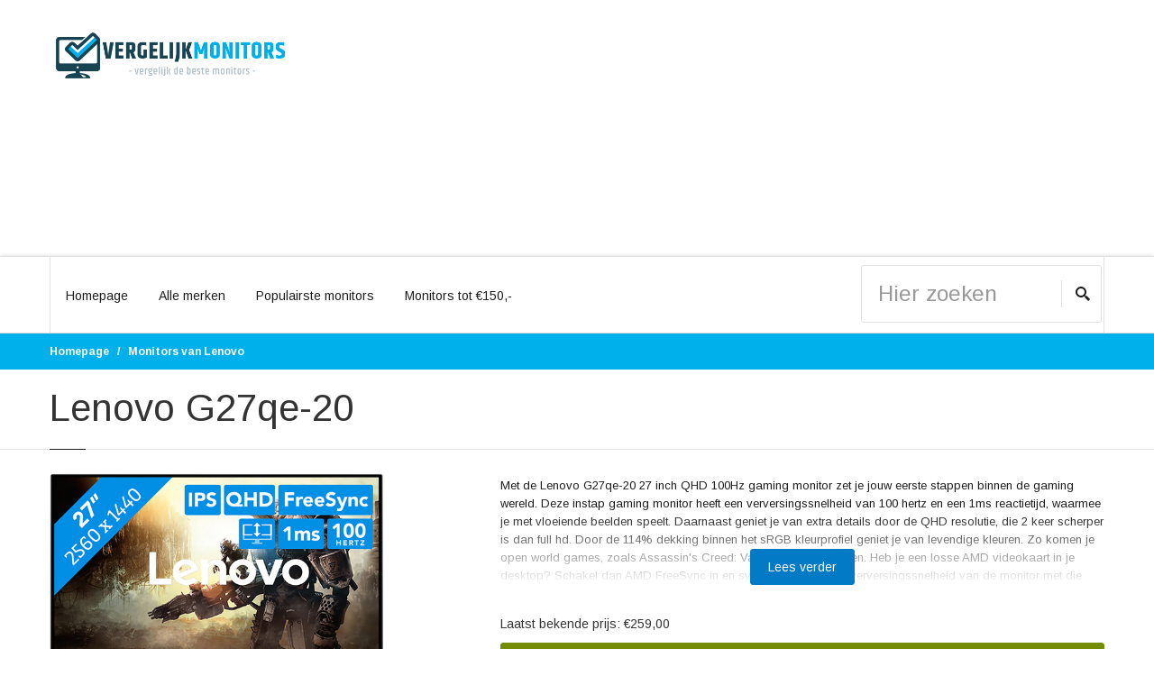

--- FILE ---
content_type: text/html; charset=UTF-8
request_url: https://www.vergelijkmonitors.nl/monitors/lenovo/lenovo-g27qe-20
body_size: 9069
content:
<!doctype html>
<html lang="nl">
<head>
  <meta charset="utf-8">
  <title>Lenovo G27qe-20 - VergelijkMonitors.nl
</title>
  <meta name="keywords" content="">
  <meta name="description" content="Vergelijk monitor Lenovo G27qe-20 van Lenovo met monitors van AOC, Acer, HP, Philips, Samsung en nog veel meer merken - VergelijkMonitors.nl">
  <meta class="viewport" name="viewport" content="width=device-width, initial-scale=1.0">
  <meta http-equiv="X-UA-Compatible" content="IE=edge">
  <meta name="csrf-token" content="mTD7GfKJ3HK7fN7JnuWdnKznlpPQvJWsF9nTTQWj">
  <meta name="date-generated" content="2026-01-17 17:42:35">

  <link rel="preload" href="https://cdn.compareproducts.nl/products/resizes/product/1084979_1657327242.7151.png" as="image">

<!-- Font -->
<link rel='stylesheet' href='//fonts.googleapis.com/css?family=Arimo:400,700,400italic,700italic'>
<script src="https://kit.fontawesome.com/f960374ed4.js" crossorigin="anonymous"></script>

<!-- Plugins CSS -->
<link rel="stylesheet" href="/dist/css/bootstrap.css?id=1bb67976f0ca63640221">

<!-- libs -->
<link rel="stylesheet" href="/dist/css/libs.css?id=2957ff4e94798d32c76a">
<link rel="stylesheet" href="https://www.vergelijkmonitors.nl/assets/libs/royalslider/royalslider.css">
<link rel="stylesheet" href="https://www.vergelijkmonitors.nl/assets/libs/royalslider/skins/minimal-white/rs-minimal-white.css">
<link rel="stylesheet" href="https://www.vergelijkmonitors.nl/assets/libs/layerslider/css/layerslider.css">
<link rel="stylesheet" href="https://www.vergelijkmonitors.nl/assets/libs/revslider/settings.css">
<link rel="stylesheet" href="https://www.vergelijkmonitors.nl/assets/libs/customizer/pages.css">
<link rel="stylesheet" href="https://www.vergelijkmonitors.nl/assets/libs/customizer/pages-pages-customizer.css">

<!-- Theme CSS -->
<link rel="stylesheet" href="/dist/css/style-global.css?id=ea511494f8b5d9c1811b">
<link rel="stylesheet" href="/dist/css/frontend/sites/vergelijkmonitors.css?id=a087495d6c8adb429ec2">
<link rel="stylesheet" href="/dist/css/custom-css.css?id=f51f0b2b2da8f7cee901">

<!-- IE Styles-->
<link rel='stylesheet' href="https://www.vergelijkmonitors.nl/assets/libs/ie/ie.css">

<meta name="_token" content="mTD7GfKJ3HK7fN7JnuWdnKznlpPQvJWsF9nTTQWj" />

<!--[if lt IE 9]>
  <script src="https://oss.maxcdn.com/libs/html5shiv/3.7.0/html5shiv.js')}}"></script>
  <script src="https://oss.maxcdn.com/libs/respond.js/1.4.2/respond.min.js')}}"></script>
      <link rel='stylesheet' href="https://www.vergelijkmonitors.nl/assets/libs/ie/ie8.css">
<![endif]-->

	<!-- Favicon -->
	<link rel="shortcut icon" href="https://cdn.compareproducts.nl/site_favicon_5_1565988194.145.png">

<!-- Google tag (gtag.js) -->
<script async src="https://www.googletagmanager.com/gtag/js?id=G-R1C3H0HMVQ"></script>
<script>
    window.dataLayer = window.dataLayer || [];
    function gtag(){dataLayer.push(arguments);}
    gtag('js', new Date());

    gtag('config', 'G-R1C3H0HMVQ');
</script>


</head>
<body  class="boxed" >

<div class="page-box ">
  <div class="page-box-content">

    <header class="header">
      <div class="header-wrapper">
        <div class="container">
          <div class="row">
            <div class="col-xs-12 col-md-6 col-lg-3 logo-box">
              <div class="logo">
                <a href="https://www.vergelijkmonitors.nl">
                  <img src="https://cdn.compareproducts.nl/site_logo_1565954107.5752.png" class="logo-img" alt="">
                </a>
              </div>
            </div><!-- .logo-box -->

                          <div class="col-xs-12 col-md-6 col-lg-9 right-box">
                <div class="right-box-wrapper header-box-right-wrapper">

                  <script async src="https://pagead2.googlesyndication.com/pagead/js/adsbygoogle.js"></script>
<!-- VergelijkMonitors - responsive -->
<ins class="adsbygoogle"
     style="display:block"
     data-ad-client="ca-pub-4665173035911140"
     data-ad-slot="4716114837"
     data-ad-format="auto"
     data-full-width-responsive="true"></ins>
<script>
     (adsbygoogle = window.adsbygoogle || []).push({});
</script>

                </div>
              </div>
            
          </div><!--.row -->
        </div>
      </div><!-- .header-wrapper -->

      <div class="header-wrapper">
        <div class="container">
          <div class="row">
            <div class="col-xs-12 right-box">
              <div class="right-box-wrapper">
                <div class="row">
                  <div class="col-xs-6 col-sm-6 col-md-9">
                    <div class="primary">
                      <div class="navbar navbar-default" role="navigation">

                      <button type="button" class="navbar-toggle btn-navbar collapsed" data-toggle="collapse" data-target=".primary .navbar-collapse">
  <span class="text">Menu</span>
  <span class="icon-bar"></span>
  <span class="icon-bar"></span>
  <span class="icon-bar"></span>
</button>

<nav class="collapse collapsing navbar-collapse">
  <ul class="nav navbar-nav navbar-center">
    <li class="">
      <a href="https://www.vergelijkmonitors.nl">Homepage</a>
    </li>
    <li class="parent">
      <a href="#">Alle merken</a>
      <ul class="sub brands">

                              <li><a href="https://www.vergelijkmonitors.nl/merk/aoc" title="AOC"><img src="https://cdn.compareproducts.nl/brands/495_1565955281.6268.png" title="AOC"></a></li>
                                        <li><a href="https://www.vergelijkmonitors.nl/merk/asus" title="Asus"><img src="https://cdn.compareproducts.nl/brands/296_1556477026.7875.png" title="Asus"></a></li>
                                        <li><a href="https://www.vergelijkmonitors.nl/merk/dell" title="Dell"><img src="https://cdn.compareproducts.nl/brands/122_1556477026.9996.png" title="Dell"></a></li>
                                        <li><a href="https://www.vergelijkmonitors.nl/merk/eizo" title="Eizo"><img src="https://cdn.compareproducts.nl/brands/417_1565955282.0337.png" title="Eizo"></a></li>
                                        <li><a href="https://www.vergelijkmonitors.nl/merk/hp" title="HP"><img src="https://cdn.compareproducts.nl/brands/33_1556477027.3333.png" title="HP"></a></li>
                                        <li><a href="https://www.vergelijkmonitors.nl/merk/iiyama" title="iiyama"><img src="https://cdn.compareproducts.nl/brands/506_1565955281.8647.png" title="iiyama"></a></li>
                                        <li><a href="https://www.vergelijkmonitors.nl/merk/lenovo" title="Lenovo"><img src="https://cdn.compareproducts.nl/brands/570_1556477027.4565.png" title="Lenovo"></a></li>
                                        <li><a href="https://www.vergelijkmonitors.nl/merk/msi" title="MSI"><img src="https://cdn.compareproducts.nl/brands/633_1556477027.7438.png" title="MSI"></a></li>
                                        <li><a href="https://www.vergelijkmonitors.nl/merk/philips" title="Philips"><img src="https://cdn.compareproducts.nl/brands/1_1556477027.9128.png" title="Philips"></a></li>
                  
      </ul>
    </li>
    <li class="parent">
      <a href="https://www.vergelijkmonitors.nl/monitors">Populairste monitors</a>
      <ul class="sub laptops">

                <li>
          <span class="img">
            <a href="https://www.vergelijkmonitors.nl/monitors/philips/philips-325b1l00" title="Philips 325B1L/00">
              <img src="https://cdn.compareproducts.nl/products/resizes/small/650773_1607553109.9828.png" alt="Philips 325B1L/00" style="max-width: 112px;" />
            </a>
          </span>
          <span class="title">
            <a href="https://www.vergelijkmonitors.nl/monitors/philips/philips-325b1l00" title="Philips 325B1L/00">
              Philips 325B1L/00
            </a>
          </span>
          <div class="clearfix"></div>
        </li>
              <li>
          <span class="img">
            <a href="https://www.vergelijkmonitors.nl/monitors/philips/philips-245e1s" title="Philips 245E1S">
              <img src="https://cdn.compareproducts.nl/products/resizes/small/442330_1565838599.1841.png" alt="Philips 245E1S" style="max-width: 112px;" />
            </a>
          </span>
          <span class="title">
            <a href="https://www.vergelijkmonitors.nl/monitors/philips/philips-245e1s" title="Philips 245E1S">
              Philips 245E1S
            </a>
          </span>
          <div class="clearfix"></div>
        </li>
              <li>
          <span class="img">
            <a href="https://www.vergelijkmonitors.nl/monitors/asus/asus-zenscreen-go-mb16ahp" title="Asus ZenScreen Go MB16AHP">
              <img src="https://cdn.compareproducts.nl/products/resizes/small/457743_1568145121.4648.png" alt="Asus ZenScreen Go MB16AHP" style="max-width: 112px;" />
            </a>
          </span>
          <span class="title">
            <a href="https://www.vergelijkmonitors.nl/monitors/asus/asus-zenscreen-go-mb16ahp" title="Asus ZenScreen Go MB16AHP">
              Asus ZenScreen Go MB16AHP
            </a>
          </span>
          <div class="clearfix"></div>
        </li>
              <li>
          <span class="img">
            <a href="https://www.vergelijkmonitors.nl/monitors/asus/asus-proart-display-pa279cv" title="Asus ProArt Display PA279CV">
              <img src="https://cdn.compareproducts.nl/products/resizes/small/705164_1619048457.7085.png" alt="Asus ProArt Display PA279CV" style="max-width: 112px;" />
            </a>
          </span>
          <span class="title">
            <a href="https://www.vergelijkmonitors.nl/monitors/asus/asus-proart-display-pa279cv" title="Asus ProArt Display PA279CV">
              Asus ProArt Display PA279CV
            </a>
          </span>
          <div class="clearfix"></div>
        </li>
              <li>
          <span class="img">
            <a href="https://www.vergelijkmonitors.nl/monitors/philips/philips-328e1ca" title="Philips 328E1CA">
              <img src="https://cdn.compareproducts.nl/products/resizes/small/467844_1569890527.9407.png" alt="Philips 328E1CA" style="max-width: 112px;" />
            </a>
          </span>
          <span class="title">
            <a href="https://www.vergelijkmonitors.nl/monitors/philips/philips-328e1ca" title="Philips 328E1CA">
              Philips 328E1CA
            </a>
          </span>
          <div class="clearfix"></div>
        </li>
      
      </ul>
    </li>

    <li class="">
      <a href="https://www.vergelijkmonitors.nl/monitors/budget">Monitors tot &euro;150,-</a>
    </li>

    
  </ul>
</nav>
                      </div>
                    </div><!-- .primary -->
                  </div>

                  <div class="col-xs-6 col-sm-6 col-md-3">
                    
  <form name="search-form" class="search-form" action="https://www.vergelijkmonitors.nl/zoeken" method="get">
    <input class="search-string form-control" type="search" placeholder="Hier zoeken" name="q" value="">
    <button class="search-submit">
    <svg x="0" y="0" width="16px" height="16px" viewBox="0 0 16 16" enable-background="new 0 0 16 16" xml:space="preserve">
      <path fill="#231F20" d="M12.001,10l-0.5,0.5l-0.79-0.79c0.806-1.021,1.29-2.308,1.29-3.71c0-3.313-2.687-6-6-6C2.687,0,0,2.687,0,6
      s2.687,6,6,6c1.402,0,2.688-0.484,3.71-1.29l0.79,0.79l-0.5,0.5l4,4l2-2L12.001,10z M6,10c-2.206,0-4-1.794-4-4s1.794-4,4-4
      s4,1.794,4,4S8.206,10,6,10z"></path>
      <image src="img/png-icons/search-icon.png" alt="" width="16" height="16" style="vertical-align: top;">
    </svg>
    </button>
  </form>

</div>
                </div>
              </div>
            </div>
          </div>
        </div>
      </div><!-- .header-wrapper -->
    </header><!-- .header -->

    <div class="breadcrumb-box">
      <div class="container">
        <ul class="breadcrumb">
              <li class="active"><a href="https://www.vergelijkmonitors.nl">Homepage</a></li>
    <li class="active"><a href="https://www.vergelijkmonitors.nl/monitors/lenovo">Monitors van Lenovo</a></li>
        </ul>
      </div>
    </div><!-- .breadcrumb-box -->

          <div id="main" class="page">
        <header class="page-header">
          <div class="container">
            <h1 class="title">    Lenovo G27qe-20
</h1>
          </div>
        </header>
    
      <div class="container">

        
<div class="row">
    <article class="content product-page col-sm-12 col-md-12">
        <div class="row">
            <div class="col-sm-4 col-md-4">

                <div class="image-box">
                    <div class="general-img">
                        <img class="replace-2x img-responsive" alt="" src="https://cdn.compareproducts.nl/products/resizes/product/1084979_1657327242.7151.png">
                    </div><!-- .general-img -->
        
                    <div class="thumblist-box">
                        <a href="#" class="prev">
                            <svg x="0" y="0" width="9px" height="16px" viewBox="0 0 9 16" enable-background="new 0 0 9 16" xml:space="preserve">
                                <polygon fill-rule="evenodd" clip-rule="evenodd" fill="#fcfcfc" points="8,15.999 9,14.999 2,8 9,1.001 8,0.001 0,8 "></polygon>
                            </svg>
                        </a>
                        <a href="#" class="next">
                            <svg x="0" y="0" width="9px" height="16px" viewBox="0 0 9 16" enable-background="new 0 0 9 16" xml:space="preserve">
                                <polygon fill-rule="evenodd" clip-rule="evenodd" fill="#fcfcfc" points="1,0.001 0,1.001 7,8 0,14.999 1,15.999 9,8 "></polygon>
                            </svg>
                        </a>
        
                        <div id="thumblist" class="thumblist">
                                                            <a class="" href="#" data-image="https://cdn.compareproducts.nl/products/resizes/product/1084979_1657327242.7151.png" data-zoom-image="https://cdn.compareproducts.nl/products/resizes/product/1084979_1657327242.7151.png">
                                    <img class="replace-2x" alt="" src="https://cdn.compareproducts.nl/products/resizes/product/1084979_1657327242.7151.png" width="700" height="700">
                                </a>
                                                            <a class="" href="#" data-image="https://cdn.compareproducts.nl/products/resizes/product/1084980_1657327244.128.png" data-zoom-image="https://cdn.compareproducts.nl/products/resizes/product/1084980_1657327244.128.png">
                                    <img class="replace-2x" alt="" src="https://cdn.compareproducts.nl/products/resizes/product/1084980_1657327244.128.png" width="700" height="700">
                                </a>
                                                            <a class="" href="#" data-image="https://cdn.compareproducts.nl/products/resizes/product/1084981_1657327246.1878.png" data-zoom-image="https://cdn.compareproducts.nl/products/resizes/product/1084981_1657327246.1878.png">
                                    <img class="replace-2x" alt="" src="https://cdn.compareproducts.nl/products/resizes/product/1084981_1657327246.1878.png" width="700" height="700">
                                </a>
                                                            <a class="" href="#" data-image="https://cdn.compareproducts.nl/products/resizes/product/1084982_1657327247.815.png" data-zoom-image="https://cdn.compareproducts.nl/products/resizes/product/1084982_1657327247.815.png">
                                    <img class="replace-2x" alt="" src="https://cdn.compareproducts.nl/products/resizes/product/1084982_1657327247.815.png" width="700" height="700">
                                </a>
                                                            <a class="" href="#" data-image="https://cdn.compareproducts.nl/products/resizes/product/1084983_1657327249.9589.png" data-zoom-image="https://cdn.compareproducts.nl/products/resizes/product/1084983_1657327249.9589.png">
                                    <img class="replace-2x" alt="" src="https://cdn.compareproducts.nl/products/resizes/product/1084983_1657327249.9589.png" width="700" height="700">
                                </a>
                                                            <a class="" href="#" data-image="https://cdn.compareproducts.nl/products/resizes/product/1084984_1657327251.0731.png" data-zoom-image="https://cdn.compareproducts.nl/products/resizes/product/1084984_1657327251.0731.png">
                                    <img class="replace-2x" alt="" src="https://cdn.compareproducts.nl/products/resizes/product/1084984_1657327251.0731.png" width="700" height="700">
                                </a>
                                                            <a class="" href="#" data-image="https://cdn.compareproducts.nl/products/resizes/product/1084985_1657327251.8646.png" data-zoom-image="https://cdn.compareproducts.nl/products/resizes/product/1084985_1657327251.8646.png">
                                    <img class="replace-2x" alt="" src="https://cdn.compareproducts.nl/products/resizes/product/1084985_1657327251.8646.png" width="700" height="700">
                                </a>
                                                            <a class="" href="#" data-image="https://cdn.compareproducts.nl/products/resizes/product/1084986_1657327252.5139.png" data-zoom-image="https://cdn.compareproducts.nl/products/resizes/product/1084986_1657327252.5139.png">
                                    <img class="replace-2x" alt="" src="https://cdn.compareproducts.nl/products/resizes/product/1084986_1657327252.5139.png" width="700" height="700">
                                </a>
                                                            <a class="" href="#" data-image="https://cdn.compareproducts.nl/products/resizes/product/1084987_1657327253.2002.png" data-zoom-image="https://cdn.compareproducts.nl/products/resizes/product/1084987_1657327253.2002.png">
                                    <img class="replace-2x" alt="" src="https://cdn.compareproducts.nl/products/resizes/product/1084987_1657327253.2002.png" width="700" height="700">
                                </a>
                                                            <a class="" href="#" data-image="https://cdn.compareproducts.nl/products/resizes/product/1084988_1657327253.879.png" data-zoom-image="https://cdn.compareproducts.nl/products/resizes/product/1084988_1657327253.879.png">
                                    <img class="replace-2x" alt="" src="https://cdn.compareproducts.nl/products/resizes/product/1084988_1657327253.879.png" width="700" height="700">
                                </a>
                                                            <a class="" href="#" data-image="https://cdn.compareproducts.nl/products/resizes/product/1118327_1668188480.799.png" data-zoom-image="https://cdn.compareproducts.nl/products/resizes/product/1118327_1668188480.799.png">
                                    <img class="replace-2x" alt="" src="https://cdn.compareproducts.nl/products/resizes/product/1118327_1668188480.799.png" width="700" height="700">
                                </a>
                                                            <a class="" href="#" data-image="https://cdn.compareproducts.nl/products/resizes/product/1455632_1751481635.876.png" data-zoom-image="https://cdn.compareproducts.nl/products/resizes/product/1455632_1751481635.876.png">
                                    <img class="replace-2x" alt="" src="https://cdn.compareproducts.nl/products/resizes/product/1455632_1751481635.876.png" width="700" height="700">
                                </a>
                                                            <a class="" href="#" data-image="https://cdn.compareproducts.nl/products/resizes/product/1455633_1751481636.2906.png" data-zoom-image="https://cdn.compareproducts.nl/products/resizes/product/1455633_1751481636.2906.png">
                                    <img class="replace-2x" alt="" src="https://cdn.compareproducts.nl/products/resizes/product/1455633_1751481636.2906.png" width="700" height="700">
                                </a>
                                                            <a class="" href="#" data-image="https://cdn.compareproducts.nl/products/resizes/product/1455634_1751481636.7221.png" data-zoom-image="https://cdn.compareproducts.nl/products/resizes/product/1455634_1751481636.7221.png">
                                    <img class="replace-2x" alt="" src="https://cdn.compareproducts.nl/products/resizes/product/1455634_1751481636.7221.png" width="700" height="700">
                                </a>
                                                            <a class="" href="#" data-image="https://cdn.compareproducts.nl/products/resizes/product/1455635_1751481637.1385.png" data-zoom-image="https://cdn.compareproducts.nl/products/resizes/product/1455635_1751481637.1385.png">
                                    <img class="replace-2x" alt="" src="https://cdn.compareproducts.nl/products/resizes/product/1455635_1751481637.1385.png" width="700" height="700">
                                </a>
                                                            <a class="" href="#" data-image="https://cdn.compareproducts.nl/products/resizes/product/1455636_1751481637.4652.png" data-zoom-image="https://cdn.compareproducts.nl/products/resizes/product/1455636_1751481637.4652.png">
                                    <img class="replace-2x" alt="" src="https://cdn.compareproducts.nl/products/resizes/product/1455636_1751481637.4652.png" width="700" height="700">
                                </a>
                                                            <a class="" href="#" data-image="https://cdn.compareproducts.nl/products/resizes/product/1455637_1751481637.8147.png" data-zoom-image="https://cdn.compareproducts.nl/products/resizes/product/1455637_1751481637.8147.png">
                                    <img class="replace-2x" alt="" src="https://cdn.compareproducts.nl/products/resizes/product/1455637_1751481637.8147.png" width="700" height="700">
                                </a>
                                                            <a class="" href="#" data-image="https://cdn.compareproducts.nl/products/resizes/product/1455638_1751481638.0284.png" data-zoom-image="https://cdn.compareproducts.nl/products/resizes/product/1455638_1751481638.0284.png">
                                    <img class="replace-2x" alt="" src="https://cdn.compareproducts.nl/products/resizes/product/1455638_1751481638.0284.png" width="700" height="700">
                                </a>
                                                            <a class="" href="#" data-image="https://cdn.compareproducts.nl/products/resizes/product/1455639_1751481638.3739.png" data-zoom-image="https://cdn.compareproducts.nl/products/resizes/product/1455639_1751481638.3739.png">
                                    <img class="replace-2x" alt="" src="https://cdn.compareproducts.nl/products/resizes/product/1455639_1751481638.3739.png" width="700" height="700">
                                </a>
                                                            <a class="" href="#" data-image="https://cdn.compareproducts.nl/products/resizes/product/1455640_1751481638.7406.png" data-zoom-image="https://cdn.compareproducts.nl/products/resizes/product/1455640_1751481638.7406.png">
                                    <img class="replace-2x" alt="" src="https://cdn.compareproducts.nl/products/resizes/product/1455640_1751481638.7406.png" width="700" height="700">
                                </a>
                                                    </div><!-- #thumblist -->
                    </div><!-- .thumblist -->

                </div><!-- .image-box -->

            </div><!-- .col-md-4 -->
            <div class="col-md-1"></div>
            <div class="col-sm-8 col-md-7">
                <div class="product-head-info clearfix">
                                    </div>
                <div class="description">
                    <div class="gradient-fade-out">
                        Met de Lenovo G27qe-20 27 inch QHD 100Hz gaming monitor zet je jouw eerste stappen binnen de gaming wereld. Deze instap gaming monitor heeft een verversingssnelheid van 100 hertz en een 1ms reactietijd, waarmee je met vloeiende beelden speelt. Daarnaast geniet je van extra details door de QHD resolutie, die 2 keer scherper is dan full hd. Door de 114% dekking binnen het sRGB kleurprofiel geniet je van levendige kleuren. Zo komen je open world games, zoals Assassin's Creed: Valhalla, extra tot leven. Heb je een losse AMD videokaart in je desktop? Schakel dan AMD FreeSync in en synchroniseer zo de verversingssnelheid van de monitor met die van de videokaart. Zo voorkom je vertragingen en haperingen, zodat je vloeiend blijft gamen.

                        <p class="read-more">
                            <a href="#over-product" class="btn btn-primary btn-small">Lees verder</a>
                        </p>
                    </div>
                </div>
                <div class="price-box-tmp">
                                            <span>Laatst bekende prijs:</span>
                        <span class="price">&euro;259,00</span>
                                    </div><!-- .price-box -->

                <a href="https://www.vergelijkmonitors.nl/monitors/lenovo/lenovo-g27qe-20/info" class="btn add-cart btn-success btn-lg out-btn2" target="_blank" rel="nofollow">Vind de laagste prijs</a>

<div class="row action-buttons">
  <div class="col-md-8">
    <div class="row">
      <div class="col-md-5 action-button-first">
        <a href="https://www.vergelijkmonitors.nl/monitors/lenovo/lenovo-g27qe-20/specificaties" class="btn add-cart btn-default btn-lg btn-block btn-md-smaller-paddings">Bekijk specificaties</a>
      </div>
      <div class="col-md-7 action-button-second">
        <a href="https://www.vergelijkmonitors.nl/monitors/lenovo/lenovo-g27qe-20/vergelijken" class="btn add-cart btn-default btn-lg btn-block btn-md-smaller-paddings">Vergelijk met andere monitors</a>
      </div>
    </div>
  </div>
  <div class="col-md-4 action-button-third">
    <a href="https://www.vergelijkmonitors.nl/monitors/lenovo/lenovo-g27qe-20/info" class="btn add-cart btn-default btn-lg btn-block btn-md-smaller-paddings" target="_blank" rel="nofollow">Koop monitor</a>
  </div>
</div>
                
                    <div class="product-page-banner">
                        <script async src="https://pagead2.googlesyndication.com/pagead/js/adsbygoogle.js"></script>
<!-- VergelijkMonitors - responsive -->
<ins class="adsbygoogle"
     style="display:block"
     data-ad-client="ca-pub-4665173035911140"
     data-ad-slot="4716114837"
     data-ad-format="auto"
     data-full-width-responsive="true"></ins>
<script>
     (adsbygoogle = window.adsbygoogle || []).push({});
</script>
                    </div>

                
                    
            </div><!-- .col-md-7 -->
        </div><!-- .row -->
    
        <div class="clearfix"></div>

        <div class="product-bottom">
            <div class="col-sm-12 col-md-9">

                <div class="product-tab">
                    <ul class="nav nav-tabs">
                        <li class="active"><a href="#over-product">Over het product</a></li>
                        <li><a href="#specs">Specificaties</a></li>

                        
                        
                    </ul><!-- .nav-tabs --> 
                    <div class="tab-content">
                        <div class="tab-pane active" id="over-product">
                  
                            Met de Lenovo G27qe-20 27 inch QHD 100Hz gaming monitor zet je jouw eerste stappen binnen de gaming wereld. Deze instap gaming monitor heeft een verversingssnelheid van 100 hertz en een 1ms reactietijd, waarmee je met vloeiende beelden speelt. Daarnaast geniet je van extra details door de QHD resolutie, die 2 keer scherper is dan full hd. Door de 114% dekking binnen het sRGB kleurprofiel geniet je van levendige kleuren. Zo komen je open world games, zoals Assassin's Creed: Valhalla, extra tot leven. Heb je een losse AMD videokaart in je desktop? Schakel dan AMD FreeSync in en synchroniseer zo de verversingssnelheid van de monitor met die van de videokaart. Zo voorkom je vertragingen en haperingen, zodat je vloeiend blijft gamen.

                            <a href="https://www.vergelijkmonitors.nl/monitors/lenovo/lenovo-g27qe-20/info" class="btn add-cart btn-success btn-lg out-btn2" target="_blank" rel="nofollow">Vind de laagste prijs</a>

<div class="row action-buttons">
  <div class="col-md-8">
    <div class="row">
      <div class="col-md-5 action-button-first">
        <a href="https://www.vergelijkmonitors.nl/monitors/lenovo/lenovo-g27qe-20/specificaties" class="btn add-cart btn-default btn-lg btn-block btn-md-smaller-paddings">Bekijk specificaties</a>
      </div>
      <div class="col-md-7 action-button-second">
        <a href="https://www.vergelijkmonitors.nl/monitors/lenovo/lenovo-g27qe-20/vergelijken" class="btn add-cart btn-default btn-lg btn-block btn-md-smaller-paddings">Vergelijk met andere monitors</a>
      </div>
    </div>
  </div>
  <div class="col-md-4 action-button-third">
    <a href="https://www.vergelijkmonitors.nl/monitors/lenovo/lenovo-g27qe-20/info" class="btn add-cart btn-default btn-lg btn-block btn-md-smaller-paddings" target="_blank" rel="nofollow">Koop monitor</a>
  </div>
</div>
                        </div><!-- .tab-pane active -->
                        <div class="tab-pane" id="specs">
                  
                            <div class="row">

                                
                                    <div class="col-md-6">

                                                                                    <h4>Product</h4>

                                            <table class="table table-bordered">
                                                                                                    <tr>
                                                        <th>Fabrikantcode</th>
                                                        <td>66E1GAR1EU</td>
                                                    </tr>
                                                                                                    <tr>
                                                        <th>Garantie</th>
                                                        <td>3 jaar</td>
                                                    </tr>
                                                                                                    <tr>
                                                        <th>Merk</th>
                                                        <td>Lenovo</td>
                                                    </tr>
                                                                                                    <tr>
                                                        <th>Oude apparaat gratis retour</th>
                                                        <td>Ja</td>
                                                    </tr>
                                                                                                    <tr>
                                                        <th>Afhandeling van je defect</th>
                                                        <td>Via Coolblue</td>
                                                    </tr>
                                                                                            </table>

                                                                                    <h4>Fysieke eigenschappen</h4>

                                            <table class="table table-bordered">
                                                                                                    <tr>
                                                        <th>Breedte</th>
                                                        <td>61,36 cm</td>
                                                    </tr>
                                                                                                    <tr>
                                                        <th>Breedte bezel (schermrand)</th>
                                                        <td>1,8 mm</td>
                                                    </tr>
                                                                                                    <tr>
                                                        <th>Diepte</th>
                                                        <td>26 cm</td>
                                                    </tr>
                                                                                                    <tr>
                                                        <th>Gewicht</th>
                                                        <td>6,7 kg</td>
                                                    </tr>
                                                                                                    <tr>
                                                        <th>Hoogte</th>
                                                        <td>44,6 cm</td>
                                                    </tr>
                                                                                                    <tr>
                                                        <th>Inclusief standaard</th>
                                                        <td>Ja</td>
                                                    </tr>
                                                                                                    <tr>
                                                        <th>Kabelmanagement</th>
                                                        <td>Ja</td>
                                                    </tr>
                                                                                                    <tr>
                                                        <th>Kleur</th>
                                                        <td>Zwart</td>
                                                    </tr>
                                                                                                    <tr>
                                                        <th>Materiaal</th>
                                                        <td>Kunststof, Metaal</td>
                                                    </tr>
                                                                                                    <tr>
                                                        <th>Uitstraling</th>
                                                        <td>Gaming</td>
                                                    </tr>
                                                                                            </table>

                                                                                    <h4>Beeldscherm</h4>

                                            <table class="table table-bordered">
                                                                                                    <tr>
                                                        <th>Aanbevolen beeldresolutie</th>
                                                        <td>2560 x 1440</td>
                                                    </tr>
                                                                                                    <tr>
                                                        <th>Adaptive Sync</th>
                                                        <td>Ja</td>
                                                    </tr>
                                                                                                    <tr>
                                                        <th>Beeldverhouding</th>
                                                        <td>Standaard (16:9)</td>
                                                    </tr>
                                                                                                    <tr>
                                                        <th>Bluelight filter</th>
                                                        <td>Ja</td>
                                                    </tr>
                                                                                                    <tr>
                                                        <th>Contrastverhouding</th>
                                                        <td>1000</td>
                                                    </tr>
                                                                                                    <tr>
                                                        <th>Curved</th>
                                                        <td>Nee</td>
                                                    </tr>
                                                                                                    <tr>
                                                        <th>HDR ondersteuning</th>
                                                        <td>Nee</td>
                                                    </tr>
                                                                                                    <tr>
                                                        <th>Helderheid</th>
                                                        <td>350 cd/m2</td>
                                                    </tr>
                                                                                                    <tr>
                                                        <th>Kijkafstand</th>
                                                        <td>43 - 115 cm</td>
                                                    </tr>
                                                                                                    <tr>
                                                        <th>Kleurdiepte</th>
                                                        <td>17 miljoen kleuren (8 bit)</td>
                                                    </tr>
                                                                                                    <tr>
                                                        <th>Kleurruimte</th>
                                                        <td>DCI-P3, sRGB</td>
                                                    </tr>
                                                                                                    <tr>
                                                        <th>Local dimming</th>
                                                        <td>Nee</td>
                                                    </tr>
                                                                                                    <tr>
                                                        <th>Paneeltype</th>
                                                        <td>IPS paneel</td>
                                                    </tr>
                                                                                                    <tr>
                                                        <th>Percentage kleurdekking sRGB</th>
                                                        <td>111 %</td>
                                                    </tr>
                                                                                                    <tr>
                                                        <th>Pixel-dichtheid</th>
                                                        <td>109 ppi</td>
                                                    </tr>
                                                                                                    <tr>
                                                        <th>Reactietijd</th>
                                                        <td>1 ms</td>
                                                    </tr>
                                                                                                    <tr>
                                                        <th>Reflectie scherm</th>
                                                        <td>Anti reflecterend</td>
                                                    </tr>
                                                                                                    <tr>
                                                        <th>Resolutie breedte</th>
                                                        <td>2560 pixels</td>
                                                    </tr>
                                                                                                    <tr>
                                                        <th>Resolutie hoogte</th>
                                                        <td>1440 pixels</td>
                                                    </tr>
                                                                                                    <tr>
                                                        <th>Schermdiagonaal</th>
                                                        <td>27 inch</td>
                                                    </tr>
                                                                                                    <tr>
                                                        <th>Scherpte</th>
                                                        <td>Quad HD (1440p)</td>
                                                    </tr>
                                                                                                    <tr>
                                                        <th>Touchscreen</th>
                                                        <td>Nee</td>
                                                    </tr>
                                                                                                    <tr>
                                                        <th>Type adaptive sync</th>
                                                        <td>FreeSync</td>
                                                    </tr>
                                                                                                    <tr>
                                                        <th>Type anti-reflectie</th>
                                                        <td>Anti glare</td>
                                                    </tr>
                                                                                                    <tr>
                                                        <th>Verversingssnelheid</th>
                                                        <td>100 Hz</td>
                                                    </tr>
                                                                                            </table>

                                        
                                    </div><!-- .col-md-6 -->

                                    
                                
                                    <div class="col-md-6">

                                                                                    <h4>Aansluitingen en verbindingen</h4>

                                            <table class="table table-bordered">
                                                                                                    <tr>
                                                        <th>Aantal female 3.5 mm TRS Audio Jack poort</th>
                                                        <td>1</td>
                                                    </tr>
                                                                                                    <tr>
                                                        <th>Aantal Female HDMI type A 2.0 poort</th>
                                                        <td>1</td>
                                                    </tr>
                                                                                                    <tr>
                                                        <th>Aantal Female standaard DisplayPort 1.2 poort</th>
                                                        <td>1</td>
                                                    </tr>
                                                                                                    <tr>
                                                        <th>Aantal HDMI poorten</th>
                                                        <td>1</td>
                                                    </tr>
                                                                                                    <tr>
                                                        <th>Geschikt voor Daisy Chaining</th>
                                                        <td>Nee</td>
                                                    </tr>
                                                                                            </table>

                                                                                    <h4>Verstelbaarheid</h4>

                                            <table class="table table-bordered">
                                                                                                    <tr>
                                                        <th>Draaibare voet</th>
                                                        <td>Nee</td>
                                                    </tr>
                                                                                                    <tr>
                                                        <th>In hoogte verstelbaar</th>
                                                        <td>Ja</td>
                                                    </tr>
                                                                                                    <tr>
                                                        <th>Kantelbaar</th>
                                                        <td>Ja</td>
                                                    </tr>
                                                                                                    <tr>
                                                        <th>Pivot-functie</th>
                                                        <td>Nee</td>
                                                    </tr>
                                                                                                    <tr>
                                                        <th>VESA beugelmogelijkheid</th>
                                                        <td>Ja</td>
                                                    </tr>
                                                                                                    <tr>
                                                        <th>VESA standaard</th>
                                                        <td>100 mm x 100 mm</td>
                                                    </tr>
                                                                                            </table>

                                                                                    <h4>Energieverbruik</h4>

                                            <table class="table table-bordered">
                                                                                                    <tr>
                                                        <th>Energieklasse</th>
                                                        <td>G</td>
                                                    </tr>
                                                                                                    <tr>
                                                        <th>Energiekosten per jaar</th>
                                                        <td>27,38 euro</td>
                                                    </tr>
                                                                                                    <tr>
                                                        <th>Energieverbruik actief</th>
                                                        <td>30 W</td>
                                                    </tr>
                                                                                                    <tr>
                                                        <th>Energieverbruik per jaar</th>
                                                        <td>43,8 kWh</td>
                                                    </tr>
                                                                                                    <tr>
                                                        <th>Energieverbruik standby</th>
                                                        <td>0,5 W</td>
                                                    </tr>
                                                                                                    <tr>
                                                        <th>Energieverbruik per 1000h</th>
                                                        <td>30 kWh</td>
                                                    </tr>
                                                                                            </table>

                                                                                    <h4>Overige eigenschappen</h4>

                                            <table class="table table-bordered">
                                                                                                    <tr>
                                                        <th>Ingebouwde luidsprekers</th>
                                                        <td>Nee</td>
                                                    </tr>
                                                                                                    <tr>
                                                        <th>Kensington slot</th>
                                                        <td>Ja</td>
                                                    </tr>
                                                                                                    <tr>
                                                        <th>Splitscreen</th>
                                                        <td>Nee</td>
                                                    </tr>
                                                                                                    <tr>
                                                        <th>Webcam</th>
                                                        <td>Nee</td>
                                                    </tr>
                                                                                            </table>

                                                                                    <h4>Standaard meegeleverd</h4>

                                            <table class="table table-bordered">
                                                                                                    <tr>
                                                        <th>Standaard meegeleverd</th>
                                                        <td>HDMI-kabel</td>
                                                    </tr>
                                                                                                    <tr>
                                                        <th>Standaard niet meegeleverd</th>
                                                        <td>Displayport kabel, USB-C kabel</td>
                                                    </tr>
                                                                                            </table>

                                                                                    <h4>Kwaliteitseigenschappen</h4>

                                            <table class="table table-bordered">
                                                                                                    <tr>
                                                        <th>Aanbevolen voor gebruik</th>
                                                        <td>Beeldbewerking en grafisch vormgeven, Films kijken in Full HD, Gaming, Internet, e-mail en tekstverwerken</td>
                                                    </tr>
                                                                                            </table>

                                        
                                    </div><!-- .col-md-6 -->

                                                                            
                                        
                                    
                                                            </div><!-- .table-box grid -->

                        </div><!-- .tab-pane active -->

                        
                    </div><!-- .tab-content -->

                </div><!-- .product-tab --> 

            </div><!-- .col-md-9 -->
            <div class="col-sm-12 col-md-3">
                <div class="related-products">
                    <header>
                        <h3>Vergelijkbare monitors</h3>
                    </header>
                    <ul class="aside-content">

                                                    <li class="clearfix">
                                <a href="https://www.vergelijkmonitors.nl/monitors/lenovo/lenovo-l15" class="product-image">
                                    <img class="replace-2x" src="https://cdn.compareproducts.nl/products/resizes/small/1047268_1651624915.237.png" alt="Lenovo L15" title="Lenovo L15" width="80" height="80">
                                </a>
                                <h3 class="product-name">
                                    <a href="https://www.vergelijkmonitors.nl/monitors/lenovo/lenovo-l15">Lenovo L15</a>
                                </h3>
                                <div class="price-box">
                                    <span class="price">&euro;193,00</span>
                                </div>
                            </li>
                                     
                    </ul>
                </div><!--.related-products-->
            </div><!-- col-md-3 -->

        </div><!--.product-bottom-->
              
        <div class="clearfix"></div>

        <div class="recommended-product carousel-box load overflow" data-autoplay-disable="true">
    <div class="title-box no-margin">
        <a class="next" href="#">
            <svg x="0" y="0" width="9px" height="16px" viewBox="0 0 9 16" enable-background="new 0 0 9 16" xml:space="preserve">
                <polygon fill-rule="evenodd" clip-rule="evenodd" fill="#fcfcfc" points="1,0.001 0,1.001 7,8 0,14.999 1,15.999 9,8 "></polygon>
            </svg>
        </a>
        <a class="prev" href="#">
            <svg x="0" y="0" width="9px" height="16px" viewBox="0 0 9 16" enable-background="new 0 0 9 16" xml:space="preserve">
                <polygon fill-rule="evenodd" clip-rule="evenodd" fill="#fcfcfc" points="8,15.999 9,14.999 2,8 9,1.001 8,0.001 0,8 "></polygon>
            </svg>
        </a>
        <h2 class="title">Anderen waren ook geïnteresseerd in</h2>
    </div><!-- .title-box no-margin -->

    <div class="clearfix"></div>

    <div class="row">
        <div class="carousel products">

            
                <div class="col-sm-3 col-md-3 product">
                    <div class="default">
                        <a href="https://www.vergelijkmonitors.nl/monitors/philips/philips-325b1l00" class="product-image">
                            <img class="replace-2x" src="https://cdn.compareproducts.nl/products/resizes/related/650773_1607553110.1623.png" alt="Philips 325B1L/00" title="Philips 325B1L/00" width="270" height="270">
                        </a>
                        <div class="product-description">
                            <div class="vertical">
                                <h3 class="product-name">
                                    <a href="https://www.vergelijkmonitors.nl/monitors/philips/philips-325b1l00">Philips 325B1L/00</a>
                                </h3>
                                <div class="price">&euro;267,00</div> 
                            </div><!-- .vertical -->
                        </div><!-- .product-description -->
                    </div><!-- .default -->
                </div>

            
                <div class="col-sm-3 col-md-3 product">
                    <div class="default">
                        <a href="https://www.vergelijkmonitors.nl/monitors/philips/philips-245e1s" class="product-image">
                            <img class="replace-2x" src="https://cdn.compareproducts.nl/products/resizes/related/442330_1565839769.4626.png" alt="Philips 245E1S" title="Philips 245E1S" width="270" height="270">
                        </a>
                        <div class="product-description">
                            <div class="vertical">
                                <h3 class="product-name">
                                    <a href="https://www.vergelijkmonitors.nl/monitors/philips/philips-245e1s">Philips 245E1S</a>
                                </h3>
                                <div class="price">&euro;134,00</div> 
                            </div><!-- .vertical -->
                        </div><!-- .product-description -->
                    </div><!-- .default -->
                </div>

            
                <div class="col-sm-3 col-md-3 product">
                    <div class="default">
                        <a href="https://www.vergelijkmonitors.nl/monitors/asus/asus-zenscreen-go-mb16ahp" class="product-image">
                            <img class="replace-2x" src="https://cdn.compareproducts.nl/products/resizes/related/457743_1568145122.3026.png" alt="Asus ZenScreen Go MB16AHP" title="Asus ZenScreen Go MB16AHP" width="270" height="270">
                        </a>
                        <div class="product-description">
                            <div class="vertical">
                                <h3 class="product-name">
                                    <a href="https://www.vergelijkmonitors.nl/monitors/asus/asus-zenscreen-go-mb16ahp">Asus ZenScreen Go MB16AHP</a>
                                </h3>
                                <div class="price">&euro;306,00</div> 
                            </div><!-- .vertical -->
                        </div><!-- .product-description -->
                    </div><!-- .default -->
                </div>

            
                <div class="col-sm-3 col-md-3 product">
                    <div class="default">
                        <a href="https://www.vergelijkmonitors.nl/monitors/asus/asus-proart-display-pa279cv" class="product-image">
                            <img class="replace-2x" src="https://cdn.compareproducts.nl/products/resizes/related/705164_1619048457.8526.png" alt="Asus ProArt Display PA279CV" title="Asus ProArt Display PA279CV" width="270" height="270">
                        </a>
                        <div class="product-description">
                            <div class="vertical">
                                <h3 class="product-name">
                                    <a href="https://www.vergelijkmonitors.nl/monitors/asus/asus-proart-display-pa279cv">Asus ProArt Display PA279CV</a>
                                </h3>
                                <div class="price">&euro;481,00</div> 
                            </div><!-- .vertical -->
                        </div><!-- .product-description -->
                    </div><!-- .default -->
                </div>

            
                <div class="col-sm-3 col-md-3 product">
                    <div class="default">
                        <a href="https://www.vergelijkmonitors.nl/monitors/philips/philips-328e1ca" class="product-image">
                            <img class="replace-2x" src="https://cdn.compareproducts.nl/products/resizes/related/467844_1569890528.7484.png" alt="Philips 328E1CA" title="Philips 328E1CA" width="270" height="270">
                        </a>
                        <div class="product-description">
                            <div class="vertical">
                                <h3 class="product-name">
                                    <a href="https://www.vergelijkmonitors.nl/monitors/philips/philips-328e1ca">Philips 328E1CA</a>
                                </h3>
                                <div class="price">&euro;345,00</div> 
                            </div><!-- .vertical -->
                        </div><!-- .product-description -->
                    </div><!-- .default -->
                </div>

            
                <div class="col-sm-3 col-md-3 product">
                    <div class="default">
                        <a href="https://www.vergelijkmonitors.nl/monitors/asus/asus-xg49vq" class="product-image">
                            <img class="replace-2x" src="https://cdn.compareproducts.nl/products/resizes/related/447830_1565954957.0785.png" alt="Asus XG49VQ" title="Asus XG49VQ" width="270" height="270">
                        </a>
                        <div class="product-description">
                            <div class="vertical">
                                <h3 class="product-name">
                                    <a href="https://www.vergelijkmonitors.nl/monitors/asus/asus-xg49vq">Asus XG49VQ</a>
                                </h3>
                                <div class="price">&euro;849,00</div> 
                            </div><!-- .vertical -->
                        </div><!-- .product-description -->
                    </div><!-- .default -->
                </div>

            
                <div class="col-sm-3 col-md-3 product">
                    <div class="default">
                        <a href="https://www.vergelijkmonitors.nl/monitors/philips/philips-242b1g00" class="product-image">
                            <img class="replace-2x" src="https://cdn.compareproducts.nl/products/resizes/related/678121_1613818276.2516.png" alt="Philips 242B1G/00" title="Philips 242B1G/00" width="270" height="270">
                        </a>
                        <div class="product-description">
                            <div class="vertical">
                                <h3 class="product-name">
                                    <a href="https://www.vergelijkmonitors.nl/monitors/philips/philips-242b1g00">Philips 242B1G/00</a>
                                </h3>
                                <div class="price">&euro;139,00</div> 
                            </div><!-- .vertical -->
                        </div><!-- .product-description -->
                    </div><!-- .default -->
                </div>

            
                <div class="col-sm-3 col-md-3 product">
                    <div class="default">
                        <a href="https://www.vergelijkmonitors.nl/monitors/hp/hp-omen-x-27-gaming" class="product-image">
                            <img class="replace-2x" src="https://cdn.compareproducts.nl/products/resizes/related/566160_1588662629.6554.png" alt="HP OMEN X 27 Gaming" title="HP OMEN X 27 Gaming" width="270" height="270">
                        </a>
                        <div class="product-description">
                            <div class="vertical">
                                <h3 class="product-name">
                                    <a href="https://www.vergelijkmonitors.nl/monitors/hp/hp-omen-x-27-gaming">HP OMEN X 27 Gaming</a>
                                </h3>
                                <div class="price">&euro;879,00</div> 
                            </div><!-- .vertical -->
                        </div><!-- .product-description -->
                    </div><!-- .default -->
                </div>

            
                <div class="col-sm-3 col-md-3 product">
                    <div class="default">
                        <a href="https://www.vergelijkmonitors.nl/monitors/philips/philips-245b1" class="product-image">
                            <img class="replace-2x" src="https://cdn.compareproducts.nl/products/resizes/related/606554_1601880681.6633.png" alt="Philips 245B1" title="Philips 245B1" width="270" height="270">
                        </a>
                        <div class="product-description">
                            <div class="vertical">
                                <h3 class="product-name">
                                    <a href="https://www.vergelijkmonitors.nl/monitors/philips/philips-245b1">Philips 245B1</a>
                                </h3>
                                <div class="price">&euro;199,00</div> 
                            </div><!-- .vertical -->
                        </div><!-- .product-description -->
                    </div><!-- .default -->
                </div>

            
                <div class="col-sm-3 col-md-3 product">
                    <div class="default">
                        <a href="https://www.vergelijkmonitors.nl/monitors/asus/asus-tuf-gaming-vg279qm" class="product-image">
                            <img class="replace-2x" src="https://cdn.compareproducts.nl/products/resizes/related/549184_1585101154.7407.png" alt="ASUS TUF Gaming VG279QM" title="ASUS TUF Gaming VG279QM" width="270" height="270">
                        </a>
                        <div class="product-description">
                            <div class="vertical">
                                <h3 class="product-name">
                                    <a href="https://www.vergelijkmonitors.nl/monitors/asus/asus-tuf-gaming-vg279qm">ASUS TUF Gaming VG279QM</a>
                                </h3>
                                <div class="price">&euro;246,00</div> 
                            </div><!-- .vertical -->
                        </div><!-- .product-description -->
                    </div><!-- .default -->
                </div>

            
                <div class="col-sm-3 col-md-3 product">
                    <div class="default">
                        <a href="https://www.vergelijkmonitors.nl/monitors/aoc/aoc-q24p2q" class="product-image">
                            <img class="replace-2x" src="https://cdn.compareproducts.nl/products/resizes/related/612429_1602056437.2855.png" alt="AOC Q24P2Q" title="AOC Q24P2Q" width="270" height="270">
                        </a>
                        <div class="product-description">
                            <div class="vertical">
                                <h3 class="product-name">
                                    <a href="https://www.vergelijkmonitors.nl/monitors/aoc/aoc-q24p2q">AOC Q24P2Q</a>
                                </h3>
                                <div class="price">&euro;209,00</div> 
                            </div><!-- .vertical -->
                        </div><!-- .product-description -->
                    </div><!-- .default -->
                </div>

            
                <div class="col-sm-3 col-md-3 product">
                    <div class="default">
                        <a href="https://www.vergelijkmonitors.nl/monitors/asus/asus-proart-display-pa248qv" class="product-image">
                            <img class="replace-2x" src="https://cdn.compareproducts.nl/products/resizes/related/584735_1593739336.2503.png" alt="ASUS ProArt Display PA248QV" title="ASUS ProArt Display PA248QV" width="270" height="270">
                        </a>
                        <div class="product-description">
                            <div class="vertical">
                                <h3 class="product-name">
                                    <a href="https://www.vergelijkmonitors.nl/monitors/asus/asus-proart-display-pa248qv">ASUS ProArt Display PA248QV</a>
                                </h3>
                                <div class="price">&euro;206,00</div> 
                            </div><!-- .vertical -->
                        </div><!-- .product-description -->
                    </div><!-- .default -->
                </div>

            
        </div><!-- .carousel products -->
    </div><!-- .row -->
</div><!-- .recommended-product -->
    </article>
    
</div>
    <div class="product-modal">
        <div class="product-modal-content">
            <span class="close-button">&times;</span>
            <center>
                <h3>
                    <a href="https://www.vergelijkmonitors.nl/monitors/lenovo/lenovo-g27qe-20/info" class="btn-compare-continue" rel="nofollow">Vergelijk prijzen en specificaties van</a>
                </h3>
            </center>
            <p>
                <center>
                    <a href="https://www.vergelijkmonitors.nl/monitors/lenovo/lenovo-g27qe-20/info" class="btn-compare-continue" rel="nofollow">
                        <img class="replace-2x" alt="" src="https://cdn.compareproducts.nl/products/resizes/product/1084979_1657327242.7151.png" width="250" height="250">
                    </a>
                </center>
            </p>
            <center>
                <a href="https://www.vergelijkmonitors.nl/monitors/lenovo/lenovo-g27qe-20/info" class="btn btn-success btn-lg btn-compare-continue" rel="nofollow">Doorgaan <i class="fa fa-arrow-right"></i></a>
            </center>
        </div>
    </div>


      </div><!-- .container -->

          </div>
    
  </div><!-- .page-box-content -->

  <footer id="footer">
    <div class="footer-top">
      <div class="container">
        <div class="row sidebar">
          <aside class="col-xs-6 col-sm-6 col-md-3 widget links">
            <div class="title-block">
              <h3 class="title">Alle merken</h3>
            </div>
            <nav>
              <ul>

                                    <li><a href="https://www.vergelijkmonitors.nl/merk/aoc" title="Monitors van AOC">AOC</a></li>
                                    <li><a href="https://www.vergelijkmonitors.nl/merk/asus" title="Monitors van Asus">Asus</a></li>
                                    <li><a href="https://www.vergelijkmonitors.nl/merk/dell" title="Monitors van Dell">Dell</a></li>
                                    <li><a href="https://www.vergelijkmonitors.nl/merk/eizo" title="Monitors van Eizo">Eizo</a></li>
                                    <li><a href="https://www.vergelijkmonitors.nl/merk/hp" title="Monitors van HP">HP</a></li>
                                    <li><a href="https://www.vergelijkmonitors.nl/merk/iiyama" title="Monitors van iiyama">iiyama</a></li>
                                    <li><a href="https://www.vergelijkmonitors.nl/merk/lenovo" title="Monitors van Lenovo">Lenovo</a></li>
                                    <li><a href="https://www.vergelijkmonitors.nl/merk/msi" title="Monitors van MSI">MSI</a></li>
                                    <li><a href="https://www.vergelijkmonitors.nl/merk/philips" title="Monitors van Philips">Philips</a></li>
                
              </ul><br />

              <a href="https://www.vergelijkmonitors.nl/sitemap" title="Bekijk alle monitors">Bekijk alle monitors</a>
            </nav>
          </aside><!-- .newsletter -->

          
            <aside class="col-xs-6 col-sm-6 col-md-3 widget links">
              <div class="title-block">
                <h3 class="title">Uitgelicht</h3>
              </div>
              <div class="single-banner single-banner-footer">

                
                  <a href="https://www.vergelijkmonitors.nl/monitors/eizo/eizo-ev2795-bk" title="EIZO EV2795-BK">
                      <img class="replace-2x" src="https://cdn.compareproducts.nl/products/resizes/slider1/1014900_1648422772.2402.png" width="253" height="158" alt="">
                      <h3 class="title">EIZO EV2795-BK</h3>
                  </a>
                  <div class="description"></div>

                
              </div>
            </aside>

          
          <aside class="col-xs-6 col-sm-6 col-md-3 widget links">
            <div class="title-block">
              <h3 class="title">Populairste monitors</h3>
            </div>
            <nav>
                <ul>

                                        <li><a href="https://www.vergelijkmonitors.nl/monitors/philips/philips-325b1l00" title="Philips 325B1L/00">Philips 325B1L/00</a></li>
                                        <li><a href="https://www.vergelijkmonitors.nl/monitors/philips/philips-245e1s" title="Philips 245E1S">Philips 245E1S</a></li>
                                        <li><a href="https://www.vergelijkmonitors.nl/monitors/asus/asus-zenscreen-go-mb16ahp" title="Asus ZenScreen Go MB16AHP">Asus ZenScreen Go MB16AHP</a></li>
                                        <li><a href="https://www.vergelijkmonitors.nl/monitors/asus/asus-proart-display-pa279cv" title="Asus ProArt Display PA279CV">Asus ProArt Display PA279CV</a></li>
                                        <li><a href="https://www.vergelijkmonitors.nl/monitors/philips/philips-328e1ca" title="Philips 328E1CA">Philips 328E1CA</a></li>
                                        <li><a href="https://www.vergelijkmonitors.nl/monitors/asus/asus-xg49vq" title="Asus XG49VQ">Asus XG49VQ</a></li>
                                        <li><a href="https://www.vergelijkmonitors.nl/monitors/philips/philips-242b1g00" title="Philips 242B1G/00">Philips 242B1G/00</a></li>
                                        <li><a href="https://www.vergelijkmonitors.nl/monitors/hp/hp-omen-x-27-gaming" title="HP OMEN X 27 Gaming">HP OMEN X 27 Gaming</a></li>
                                        <li><a href="https://www.vergelijkmonitors.nl/monitors/philips/philips-245b1" title="Philips 245B1">Philips 245B1</a></li>
                                        <li><a href="https://www.vergelijkmonitors.nl/monitors/asus/asus-tuf-gaming-vg279qm" title="ASUS TUF Gaming VG279QM">ASUS TUF Gaming VG279QM</a></li>
                                        <li><a href="https://www.vergelijkmonitors.nl/monitors/aoc/aoc-q24p2q" title="AOC Q24P2Q">AOC Q24P2Q</a></li>
                                        <li><a href="https://www.vergelijkmonitors.nl/monitors/asus/asus-proart-display-pa248qv" title="ASUS ProArt Display PA248QV">ASUS ProArt Display PA248QV</a></li>
                  
                </ul>
            </nav>
          </aside>

          <aside class="col-xs-6 col-sm-6 col-md-3 widget links">
                          <div class="title-block">
                <h3 class="title">Vergelijk andere producten</h3>
              </div>
              <nav>
                <ul>

                                        <li>
                        <a href="https://www.allekoelkasten.nl" target="_blank" title="Vergelijk alle koelkasten" rel="external">Vergelijk koelkasten</a>
                      </li>
                                        <li>
                        <a href="https://www.allevaatwassers.nl" target="_blank" title="Vergelijk alle vaatwassers" rel="external">Vergelijk vaatwassers</a>
                      </li>
                                        <li>
                        <a href="https://www.cartridgesvergelijken.nl" target="_blank" title="Vergelijk alle cartridges" rel="external">Vergelijk cartridges</a>
                      </li>
                                        <li>
                        <a href="https://www.dashcamsvergelijken.nl" target="_blank" title="Vergelijk alle dashcams" rel="external">Vergelijk dashcams</a>
                      </li>
                                        <li>
                        <a href="https://www.drogersvergelijken.nl" target="_blank" title="Vergelijk alle drogers" rel="external">Vergelijk drogers</a>
                      </li>
                                        <li>
                        <a href="https://www.dronesoverzicht.nl" target="_blank" title="Vergelijk alle drones" rel="external">Vergelijk drones</a>
                      </li>
                                        <li>
                        <a href="https://www.gladscheren.nl" target="_blank" title="Vergelijk alle scheerapparaten" rel="external">Vergelijk scheerapparaten</a>
                      </li>
                                        <li>
                        <a href="https://www.koffiemachinevergelijken.nl" target="_blank" title="Vergelijk alle koffiemachines" rel="external">Vergelijk koffiemachines</a>
                      </li>
                                        <li>
                        <a href="https://www.koptelefoons-vergelijken.nl" target="_blank" title="Vergelijk alle koptelefoons" rel="external">Vergelijk koptelefoons</a>
                      </li>
                                        <li>
                        <a href="https://www.laptopsvergelijken.nl" target="_blank" title="Vergelijk alle laptops" rel="external">Vergelijk laptops</a>
                      </li>
                                        <li>
                        <a href="https://www.navigatievergelijken.nl" target="_blank" title="Vergelijk alle navigatie" rel="external">Vergelijk navigatie</a>
                      </li>
                                        <li>
                        <a href="https://www.routersvergelijken.nl" target="_blank" title="Vergelijk alle routers" rel="external">Vergelijk routers</a>
                      </li>
                                        <li>
                        <a href="https://www.soundbarvergelijken.nl" target="_blank" title="Vergelijk alle soundbars" rel="external">Vergelijk soundbars</a>
                      </li>
                                        <li>
                        <a href="https://www.stofzuigersvergelijken.nl" target="_blank" title="Vergelijk alle stofzuigers" rel="external">Vergelijk stofzuigers</a>
                      </li>
                                        <li>
                        <a href="https://www.vakantiekoffers.nl" target="_blank" title="Vergelijk alle koffers" rel="external">Vergelijk koffers</a>
                      </li>
                                        <li>
                        <a href="https://www.vergelijk-cameras.nl" target="_blank" title="Vergelijk alle camera&#039;s" rel="external">Vergelijk camera&#039;s</a>
                      </li>
                                        <li>
                        <a href="https://www.vergelijk-printers.nl" target="_blank" title="Vergelijk alle printers" rel="external">Vergelijk printers</a>
                      </li>
                                        <li>
                        <a href="https://www.vergelijk-smartwatches.nl" target="_blank" title="Vergelijk alle smartwatches" rel="external">Vergelijk smartwatches</a>
                      </li>
                                        <li>
                        <a href="https://www.vergelijk-tablets.nl" target="_blank" title="Vergelijk alle tablets" rel="external">Vergelijk tablets</a>
                      </li>
                                        <li>
                        <a href="https://www.vergelijkbbqs.nl" target="_blank" title="Vergelijk alle BBQ&#039;s" rel="external">Vergelijk BBQ&#039;s</a>
                      </li>
                                        <li>
                        <a href="https://www.vergelijkdesktops.nl" target="_blank" title="Vergelijk alle desktops" rel="external">Vergelijk desktops</a>
                      </li>
                                        <li>
                        <a href="https://www.vergelijkoordopjes.nl" target="_blank" title="Vergelijk alle oordopjes" rel="external">Vergelijk oordopjes</a>
                      </li>
                                        <li>
                        <a href="https://www.vergelijktelefoons.com" target="_blank" title="Vergelijk alle telefoons" rel="external">Vergelijk telefoons</a>
                      </li>
                                        <li>
                        <a href="https://www.vergelijktvs.nl" target="_blank" title="Vergelijk alle tvs" rel="external">Vergelijk tvs</a>
                      </li>
                                        <li>
                        <a href="https://www.wasmachines-vergelijken.nl" target="_blank" title="Vergelijk alle wasmachines" rel="external">Vergelijk wasmachines</a>
                      </li>
                  
                </ul>
              </nav>
                      </aside>

        </div>
      </div>
    </div><!-- .footer-top -->
    <div class="footer-bottom">
      <div class="container">
        <div class="row">
          <div class="copyright col-xs-12 col-sm-3 col-md-3">
            Copyright &copy; VergelijkMonitors.nl
          </div>

          <div class="col-xs-12 col-sm-3 col-md-3">
            <a href="#" class="up">
              <span class="glyphicon glyphicon-arrow-up"></span>
            </a>
          </div>
        </div>
      </div>
    </div><!-- .footer-bottom -->
  </footer>
  <div class="clearfix"></div>

</div><!-- .page-box -->

<!--[if (!IE)|(gt IE 8)]><!-->
<script src="https://www.vergelijkmonitors.nl/dist/js/jquery-3.0.0.min.js"></script>
<!--<![endif]-->

<!--[if lte IE 8]>
<script src="https://www.vergelijkmonitors.nl/dist/js/jquery-1.9.1.min.js"></script>
<![endif]-->
<script src="/dist/js/app.min.js?id=0943eb797e9d4ecde9e6"></script>
<script src="/dist/js/includes.min.js?id=a29ad0a1c5bde6b7c347"></script>
<script src="/dist/js/price-regulator.min.js?id=7810810518050aec49c9"></script>
<script src="/dist/js/layer-slider.min.js?id=c4864e5b9641ac39c75c"></script>
<script src="/dist/js/revolution.min.js?id=434116480eb2f29beb5d"></script>
<script src="/dist/js/jplayer.min.js?id=3a1c304e4f9c16294fa7"></script>


<script defer src="https://static.cloudflareinsights.com/beacon.min.js/vcd15cbe7772f49c399c6a5babf22c1241717689176015" integrity="sha512-ZpsOmlRQV6y907TI0dKBHq9Md29nnaEIPlkf84rnaERnq6zvWvPUqr2ft8M1aS28oN72PdrCzSjY4U6VaAw1EQ==" data-cf-beacon='{"version":"2024.11.0","token":"f4e027b44f16428582408077fde0561e","r":1,"server_timing":{"name":{"cfCacheStatus":true,"cfEdge":true,"cfExtPri":true,"cfL4":true,"cfOrigin":true,"cfSpeedBrain":true},"location_startswith":null}}' crossorigin="anonymous"></script>
</body>
</html>


--- FILE ---
content_type: text/html; charset=utf-8
request_url: https://www.google.com/recaptcha/api2/aframe
body_size: 265
content:
<!DOCTYPE HTML><html><head><meta http-equiv="content-type" content="text/html; charset=UTF-8"></head><body><script nonce="havfnubZZIdYaN0qAK1nSA">/** Anti-fraud and anti-abuse applications only. See google.com/recaptcha */ try{var clients={'sodar':'https://pagead2.googlesyndication.com/pagead/sodar?'};window.addEventListener("message",function(a){try{if(a.source===window.parent){var b=JSON.parse(a.data);var c=clients[b['id']];if(c){var d=document.createElement('img');d.src=c+b['params']+'&rc='+(localStorage.getItem("rc::a")?sessionStorage.getItem("rc::b"):"");window.document.body.appendChild(d);sessionStorage.setItem("rc::e",parseInt(sessionStorage.getItem("rc::e")||0)+1);localStorage.setItem("rc::h",'1768668160837');}}}catch(b){}});window.parent.postMessage("_grecaptcha_ready", "*");}catch(b){}</script></body></html>

--- FILE ---
content_type: text/css
request_url: https://www.vergelijkmonitors.nl/dist/css/frontend/sites/vergelijkmonitors.css?id=a087495d6c8adb429ec2
body_size: -229
content:
:root{--front-main-color:#00b0ea;--front-button-color:#0098ca;--front-button-hover-color:#51add5}


--- FILE ---
content_type: application/javascript; charset=utf-8
request_url: https://www.vergelijkmonitors.nl/dist/js/app.min.js?id=0943eb797e9d4ecde9e6
body_size: 136079
content:
if("undefined"==typeof jQuery)throw new Error("Bootstrap's JavaScript requires jQuery");!function(t){"use strict";var e='[data-dismiss="alert"]',i=function(i){t(i).on("click",e,this.close)};i.VERSION="3.2.0",i.prototype.close=function(e){function i(){s.detach().trigger("closed.bs.alert").remove()}var n=t(this),o=n.attr("data-target");o||(o=(o=n.attr("href"))&&o.replace(/.*(?=#[^\s]*$)/,""));var s=t(o);e&&e.preventDefault(),s.length||(s=n.hasClass("alert")?n:n.parent()),s.trigger(e=t.Event("close.bs.alert")),e.isDefaultPrevented()||(s.removeClass("in"),t.support.transition&&s.hasClass("fade")?s.one("bsTransitionEnd",i).emulateTransitionEnd(150):i())};var n=t.fn.alert;t.fn.alert=function(e){return this.each((function(){var n=t(this),o=n.data("bs.alert");o||n.data("bs.alert",o=new i(this)),"string"==typeof e&&o[e].call(n)}))},t.fn.alert.Constructor=i,t.fn.alert.noConflict=function(){return t.fn.alert=n,this},t(document).on("click.bs.alert.data-api",e,i.prototype.close)}(jQuery),function(t){"use strict";function e(e){return this.each((function(){var n=t(this),o=n.data("bs.button"),s="object"==typeof e&&e;o||n.data("bs.button",o=new i(this,s)),"toggle"==e?o.toggle():e&&o.setState(e)}))}var i=function(e,n){this.$element=t(e),this.options=t.extend({},i.DEFAULTS,n),this.isLoading=!1};i.VERSION="3.2.0",i.DEFAULTS={loadingText:"loading..."},i.prototype.setState=function(e){var i="disabled",n=this.$element,o=n.is("input")?"val":"html",s=n.data();e+="Text",null==s.resetText&&n.data("resetText",n[o]()),n[o](null==s[e]?this.options[e]:s[e]),setTimeout(t.proxy((function(){"loadingText"==e?(this.isLoading=!0,n.addClass(i).attr(i,i)):this.isLoading&&(this.isLoading=!1,n.removeClass(i).removeAttr(i))}),this),0)},i.prototype.toggle=function(){var t=!0,e=this.$element.closest('[data-toggle="buttons"]');if(e.length){var i=this.$element.find("input");"radio"==i.prop("type")&&(i.prop("checked")&&this.$element.hasClass("active")?t=!1:e.find(".active").removeClass("active")),t&&i.prop("checked",!this.$element.hasClass("active")).trigger("change")}t&&this.$element.toggleClass("active")};var n=t.fn.button;t.fn.button=e,t.fn.button.Constructor=i,t.fn.button.noConflict=function(){return t.fn.button=n,this},t(document).on("click.bs.button.data-api",'[data-toggle^="button"]',(function(i){var n=t(i.target);n.hasClass("btn")||(n=n.closest(".btn")),e.call(n,"toggle"),i.preventDefault()}))}(jQuery),function(t){"use strict";function e(e){return this.each((function(){var n=t(this),o=n.data("bs.carousel"),s=t.extend({},i.DEFAULTS,n.data(),"object"==typeof e&&e),r="string"==typeof e?e:s.slide;o||n.data("bs.carousel",o=new i(this,s)),"number"==typeof e?o.to(e):r?o[r]():s.interval&&o.pause().cycle()}))}var i=function(e,i){this.$element=t(e).on("keydown.bs.carousel",t.proxy(this.keydown,this)),this.$indicators=this.$element.find(".carousel-indicators"),this.options=i,this.paused=this.sliding=this.interval=this.$active=this.$items=null,"hover"==this.options.pause&&this.$element.on("mouseenter.bs.carousel",t.proxy(this.pause,this)).on("mouseleave.bs.carousel",t.proxy(this.cycle,this))};i.VERSION="3.2.0",i.DEFAULTS={interval:5e3,pause:"hover",wrap:!0},i.prototype.keydown=function(t){switch(t.which){case 37:this.prev();break;case 39:this.next();break;default:return}t.preventDefault()},i.prototype.cycle=function(e){return e||(this.paused=!1),this.interval&&clearInterval(this.interval),this.options.interval&&!this.paused&&(this.interval=setInterval(t.proxy(this.next,this),this.options.interval)),this},i.prototype.getItemIndex=function(t){return this.$items=t.parent().children(".item"),this.$items.index(t||this.$active)},i.prototype.to=function(e){var i=this,n=this.getItemIndex(this.$active=this.$element.find(".item.active"));return e>this.$items.length-1||0>e?void 0:this.sliding?this.$element.one("slid.bs.carousel",(function(){i.to(e)})):n==e?this.pause().cycle():this.slide(e>n?"next":"prev",t(this.$items[e]))},i.prototype.pause=function(e){return e||(this.paused=!0),this.$element.find(".next, .prev").length&&t.support.transition&&(this.$element.trigger(t.support.transition.end),this.cycle(!0)),this.interval=clearInterval(this.interval),this},i.prototype.next=function(){return this.sliding?void 0:this.slide("next")},i.prototype.prev=function(){return this.sliding?void 0:this.slide("prev")},i.prototype.slide=function(e,i){var n=this.$element.find(".item.active"),o=i||n[e](),s=this.interval,r="next"==e?"left":"right",a="next"==e?"first":"last",l=this;if(!o.length){if(!this.options.wrap)return;o=this.$element.find(".item")[a]()}if(o.hasClass("active"))return this.sliding=!1;var h=o[0],c=t.Event("slide.bs.carousel",{relatedTarget:h,direction:r});if(this.$element.trigger(c),!c.isDefaultPrevented()){if(this.sliding=!0,s&&this.pause(),this.$indicators.length){this.$indicators.find(".active").removeClass("active");var d=t(this.$indicators.children()[this.getItemIndex(o)]);d&&d.addClass("active")}var u=t.Event("slid.bs.carousel",{relatedTarget:h,direction:r});return t.support.transition&&this.$element.hasClass("slide")?(o.addClass(e),o[0].offsetWidth,n.addClass(r),o.addClass(r),n.one("bsTransitionEnd",(function(){o.removeClass([e,r].join(" ")).addClass("active"),n.removeClass(["active",r].join(" ")),l.sliding=!1,setTimeout((function(){l.$element.trigger(u)}),0)})).emulateTransitionEnd(1e3*n.css("transition-duration").slice(0,-1))):(n.removeClass("active"),o.addClass("active"),this.sliding=!1,this.$element.trigger(u)),s&&this.cycle(),this}};var n=t.fn.carousel;t.fn.carousel=e,t.fn.carousel.Constructor=i,t.fn.carousel.noConflict=function(){return t.fn.carousel=n,this},t(document).on("click.bs.carousel.data-api","[data-slide], [data-slide-to]",(function(i){var n,o=t(this),s=t(o.attr("data-target")||(n=o.attr("href"))&&n.replace(/.*(?=#[^\s]+$)/,""));if(s.hasClass("carousel")){var r=t.extend({},s.data(),o.data()),a=o.attr("data-slide-to");a&&(r.interval=!1),e.call(s,r),a&&s.data("bs.carousel").to(a),i.preventDefault()}})),t(window).on("load",(function(){t('[data-ride="carousel"]').each((function(){var i=t(this);e.call(i,i.data())}))}))}(jQuery),function(t){"use strict";function e(e){e&&3===e.which||(t(n).remove(),t(o).each((function(){var n=i(t(this)),o={relatedTarget:this};n.hasClass("open")&&(n.trigger(e=t.Event("hide.bs.dropdown",o)),e.isDefaultPrevented()||n.removeClass("open").trigger("hidden.bs.dropdown",o))})))}function i(e){var i=e.attr("data-target");i||(i=(i=e.attr("href"))&&/#[A-Za-z]/.test(i)&&i.replace(/.*(?=#[^\s]*$)/,""));var n=i&&t(i);return n&&n.length?n:e.parent()}var n=".dropdown-backdrop",o='[data-toggle="dropdown"]',s=function(e){t(e).on("click.bs.dropdown",this.toggle)};s.VERSION="3.2.0",s.prototype.toggle=function(n){var o=t(this);if(!o.is(".disabled, :disabled")){var s=i(o),r=s.hasClass("open");if(e(),!r){"ontouchstart"in document.documentElement&&!s.closest(".navbar-nav").length&&t('<div class="dropdown-backdrop"/>').insertAfter(t(this)).on("click",e);var a={relatedTarget:this};if(s.trigger(n=t.Event("show.bs.dropdown",a)),n.isDefaultPrevented())return;o.trigger("focus"),s.toggleClass("open").trigger("shown.bs.dropdown",a)}return!1}},s.prototype.keydown=function(e){if(/(38|40|27)/.test(e.keyCode)){var n=t(this);if(e.preventDefault(),e.stopPropagation(),!n.is(".disabled, :disabled")){var s=i(n),r=s.hasClass("open");if(!r||r&&27==e.keyCode)return 27==e.which&&s.find(o).trigger("focus"),n.trigger("click");var a=" li:not(.divider):visible a",l=s.find('[role="menu"]'+a+', [role="listbox"]'+a);if(l.length){var h=l.index(l.filter(":focus"));38==e.keyCode&&h>0&&h--,40==e.keyCode&&h<l.length-1&&h++,~h||(h=0),l.eq(h).trigger("focus")}}}};var r=t.fn.dropdown;t.fn.dropdown=function(e){return this.each((function(){var i=t(this),n=i.data("bs.dropdown");n||i.data("bs.dropdown",n=new s(this)),"string"==typeof e&&n[e].call(i)}))},t.fn.dropdown.Constructor=s,t.fn.dropdown.noConflict=function(){return t.fn.dropdown=r,this},t(document).on("click.bs.dropdown.data-api",e).on("click.bs.dropdown.data-api",".dropdown form",(function(t){t.stopPropagation()})).on("click.bs.dropdown.data-api",o,s.prototype.toggle).on("keydown.bs.dropdown.data-api",o+', [role="menu"], [role="listbox"]',s.prototype.keydown)}(jQuery),function(t){"use strict";function e(e,n){return this.each((function(){var o=t(this),s=o.data("bs.modal"),r=t.extend({},i.DEFAULTS,o.data(),"object"==typeof e&&e);s||o.data("bs.modal",s=new i(this,r)),"string"==typeof e?s[e](n):r.show&&s.show(n)}))}var i=function(e,i){this.options=i,this.$body=t(document.body),this.$element=t(e),this.$backdrop=this.isShown=null,this.scrollbarWidth=0,this.options.remote&&this.$element.find(".modal-content").load(this.options.remote,t.proxy((function(){this.$element.trigger("loaded.bs.modal")}),this))};i.VERSION="3.2.0",i.DEFAULTS={backdrop:!0,keyboard:!0,show:!0},i.prototype.toggle=function(t){return this.isShown?this.hide():this.show(t)},i.prototype.show=function(e){var i=this,n=t.Event("show.bs.modal",{relatedTarget:e});this.$element.trigger(n),this.isShown||n.isDefaultPrevented()||(this.isShown=!0,this.checkScrollbar(),this.$body.addClass("modal-open"),this.setScrollbar(),this.escape(),this.$element.on("click.dismiss.bs.modal",'[data-dismiss="modal"]',t.proxy(this.hide,this)),this.backdrop((function(){var n=t.support.transition&&i.$element.hasClass("fade");i.$element.parent().length||i.$element.appendTo(i.$body),i.$element.show().scrollTop(0),n&&i.$element[0].offsetWidth,i.$element.addClass("in").attr("aria-hidden",!1),i.enforceFocus();var o=t.Event("shown.bs.modal",{relatedTarget:e});n?i.$element.find(".modal-dialog").one("bsTransitionEnd",(function(){i.$element.trigger("focus").trigger(o)})).emulateTransitionEnd(300):i.$element.trigger("focus").trigger(o)})))},i.prototype.hide=function(e){e&&e.preventDefault(),e=t.Event("hide.bs.modal"),this.$element.trigger(e),this.isShown&&!e.isDefaultPrevented()&&(this.isShown=!1,this.$body.removeClass("modal-open"),this.resetScrollbar(),this.escape(),t(document).off("focusin.bs.modal"),this.$element.removeClass("in").attr("aria-hidden",!0).off("click.dismiss.bs.modal"),t.support.transition&&this.$element.hasClass("fade")?this.$element.one("bsTransitionEnd",t.proxy(this.hideModal,this)).emulateTransitionEnd(300):this.hideModal())},i.prototype.enforceFocus=function(){t(document).off("focusin.bs.modal").on("focusin.bs.modal",t.proxy((function(t){this.$element[0]===t.target||this.$element.has(t.target).length||this.$element.trigger("focus")}),this))},i.prototype.escape=function(){this.isShown&&this.options.keyboard?this.$element.on("keyup.dismiss.bs.modal",t.proxy((function(t){27==t.which&&this.hide()}),this)):this.isShown||this.$element.off("keyup.dismiss.bs.modal")},i.prototype.hideModal=function(){var t=this;this.$element.hide(),this.backdrop((function(){t.$element.trigger("hidden.bs.modal")}))},i.prototype.removeBackdrop=function(){this.$backdrop&&this.$backdrop.remove(),this.$backdrop=null},i.prototype.backdrop=function(e){var i=this,n=this.$element.hasClass("fade")?"fade":"";if(this.isShown&&this.options.backdrop){var o=t.support.transition&&n;if(this.$backdrop=t('<div class="modal-backdrop '+n+'" />').appendTo(this.$body),this.$element.on("click.dismiss.bs.modal",t.proxy((function(t){t.target===t.currentTarget&&("static"==this.options.backdrop?this.$element[0].focus.call(this.$element[0]):this.hide.call(this))}),this)),o&&this.$backdrop[0].offsetWidth,this.$backdrop.addClass("in"),!e)return;o?this.$backdrop.one("bsTransitionEnd",e).emulateTransitionEnd(150):e()}else if(!this.isShown&&this.$backdrop){this.$backdrop.removeClass("in");var s=function(){i.removeBackdrop(),e&&e()};t.support.transition&&this.$element.hasClass("fade")?this.$backdrop.one("bsTransitionEnd",s).emulateTransitionEnd(150):s()}else e&&e()},i.prototype.checkScrollbar=function(){document.body.clientWidth>=window.innerWidth||(this.scrollbarWidth=this.scrollbarWidth||this.measureScrollbar())},i.prototype.setScrollbar=function(){var t=parseInt(this.$body.css("padding-right")||0,10);this.scrollbarWidth&&this.$body.css("padding-right",t+this.scrollbarWidth)},i.prototype.resetScrollbar=function(){this.$body.css("padding-right","")},i.prototype.measureScrollbar=function(){var t=document.createElement("div");t.className="modal-scrollbar-measure",this.$body.append(t);var e=t.offsetWidth-t.clientWidth;return this.$body[0].removeChild(t),e};var n=t.fn.modal;t.fn.modal=e,t.fn.modal.Constructor=i,t.fn.modal.noConflict=function(){return t.fn.modal=n,this},t(document).on("click.bs.modal.data-api",'[data-toggle="modal"]',(function(i){var n=t(this),o=n.attr("href"),s=t(n.attr("data-target")||o&&o.replace(/.*(?=#[^\s]+$)/,"")),r=s.data("bs.modal")?"toggle":t.extend({remote:!/#/.test(o)&&o},s.data(),n.data());n.is("a")&&i.preventDefault(),s.one("show.bs.modal",(function(t){t.isDefaultPrevented()||s.one("hidden.bs.modal",(function(){n.is(":visible")&&n.trigger("focus")}))})),e.call(s,r,this)}))}(jQuery),function(t){"use strict";var e=function(t,e){this.type=this.options=this.enabled=this.timeout=this.hoverState=this.$element=null,this.init("tooltip",t,e)};e.VERSION="3.2.0",e.DEFAULTS={animation:!0,placement:"top",selector:!1,template:'<div class="tooltip" role="tooltip"><div class="tooltip-arrow"></div><div class="tooltip-inner"></div></div>',trigger:"hover focus",title:"",delay:0,html:!1,container:!1,viewport:{selector:"body",padding:0}},e.prototype.init=function(e,i,n){this.enabled=!0,this.type=e,this.$element=t(i),this.options=this.getOptions(n),this.$viewport=this.options.viewport&&t(this.options.viewport.selector||this.options.viewport);for(var o=this.options.trigger.split(" "),s=o.length;s--;){var r=o[s];if("click"==r)this.$element.on("click."+this.type,this.options.selector,t.proxy(this.toggle,this));else if("manual"!=r){var a="hover"==r?"mouseenter":"focusin",l="hover"==r?"mouseleave":"focusout";this.$element.on(a+"."+this.type,this.options.selector,t.proxy(this.enter,this)),this.$element.on(l+"."+this.type,this.options.selector,t.proxy(this.leave,this))}}this.options.selector?this._options=t.extend({},this.options,{trigger:"manual",selector:""}):this.fixTitle()},e.prototype.getDefaults=function(){return e.DEFAULTS},e.prototype.getOptions=function(e){return(e=t.extend({},this.getDefaults(),this.$element.data(),e)).delay&&"number"==typeof e.delay&&(e.delay={show:e.delay,hide:e.delay}),e},e.prototype.getDelegateOptions=function(){var e={},i=this.getDefaults();return this._options&&t.each(this._options,(function(t,n){i[t]!=n&&(e[t]=n)})),e},e.prototype.enter=function(e){var i=e instanceof this.constructor?e:t(e.currentTarget).data("bs."+this.type);return i||(i=new this.constructor(e.currentTarget,this.getDelegateOptions()),t(e.currentTarget).data("bs."+this.type,i)),clearTimeout(i.timeout),i.hoverState="in",i.options.delay&&i.options.delay.show?void(i.timeout=setTimeout((function(){"in"==i.hoverState&&i.show()}),i.options.delay.show)):i.show()},e.prototype.leave=function(e){var i=e instanceof this.constructor?e:t(e.currentTarget).data("bs."+this.type);return i||(i=new this.constructor(e.currentTarget,this.getDelegateOptions()),t(e.currentTarget).data("bs."+this.type,i)),clearTimeout(i.timeout),i.hoverState="out",i.options.delay&&i.options.delay.hide?void(i.timeout=setTimeout((function(){"out"==i.hoverState&&i.hide()}),i.options.delay.hide)):i.hide()},e.prototype.show=function(){var e=t.Event("show.bs."+this.type);if(this.hasContent()&&this.enabled){this.$element.trigger(e);var i=t.contains(document.documentElement,this.$element[0]);if(e.isDefaultPrevented()||!i)return;var n=this,o=this.tip(),s=this.getUID(this.type);this.setContent(),o.attr("id",s),this.$element.attr("aria-describedby",s),this.options.animation&&o.addClass("fade");var r="function"==typeof this.options.placement?this.options.placement.call(this,o[0],this.$element[0]):this.options.placement,a=/\s?auto?\s?/i,l=a.test(r);l&&(r=r.replace(a,"")||"top"),o.detach().css({top:0,left:0,display:"block"}).addClass(r).data("bs."+this.type,this),this.options.container?o.appendTo(this.options.container):o.insertAfter(this.$element);var h=this.getPosition(),c=o[0].offsetWidth,d=o[0].offsetHeight;if(l){var u=r,p=this.$element.parent(),f=this.getPosition(p);r="bottom"==r&&h.top+h.height+d-f.scroll>f.height?"top":"top"==r&&h.top-f.scroll-d<0?"bottom":"right"==r&&h.right+c>f.width?"left":"left"==r&&h.left-c<f.left?"right":r,o.removeClass(u).addClass(r)}var g=this.getCalculatedOffset(r,h,c,d);this.applyPlacement(g,r);var m=function(){n.$element.trigger("shown.bs."+n.type),n.hoverState=null};t.support.transition&&this.$tip.hasClass("fade")?o.one("bsTransitionEnd",m).emulateTransitionEnd(150):m()}},e.prototype.applyPlacement=function(e,i){var n=this.tip(),o=n[0].offsetWidth,s=n[0].offsetHeight,r=parseInt(n.css("margin-top"),10),a=parseInt(n.css("margin-left"),10);isNaN(r)&&(r=0),isNaN(a)&&(a=0),e.top=e.top+r,e.left=e.left+a,t.offset.setOffset(n[0],t.extend({using:function(t){n.css({top:Math.round(t.top),left:Math.round(t.left)})}},e),0),n.addClass("in");var l=n[0].offsetWidth,h=n[0].offsetHeight;"top"==i&&h!=s&&(e.top=e.top+s-h);var c=this.getViewportAdjustedDelta(i,e,l,h);c.left?e.left+=c.left:e.top+=c.top;var d=c.left?2*c.left-o+l:2*c.top-s+h,u=c.left?"left":"top",p=c.left?"offsetWidth":"offsetHeight";n.offset(e),this.replaceArrow(d,n[0][p],u)},e.prototype.replaceArrow=function(t,e,i){this.arrow().css(i,t?50*(1-t/e)+"%":"")},e.prototype.setContent=function(){var t=this.tip(),e=this.getTitle();t.find(".tooltip-inner")[this.options.html?"html":"text"](e),t.removeClass("fade in top bottom left right")},e.prototype.hide=function(){function e(){"in"!=i.hoverState&&n.detach(),i.$element.trigger("hidden.bs."+i.type)}var i=this,n=this.tip(),o=t.Event("hide.bs."+this.type);return this.$element.removeAttr("aria-describedby"),this.$element.trigger(o),o.isDefaultPrevented()?void 0:(n.removeClass("in"),t.support.transition&&this.$tip.hasClass("fade")?n.one("bsTransitionEnd",e).emulateTransitionEnd(150):e(),this.hoverState=null,this)},e.prototype.fixTitle=function(){var t=this.$element;(t.attr("title")||"string"!=typeof t.attr("data-original-title"))&&t.attr("data-original-title",t.attr("title")||"").attr("title","")},e.prototype.hasContent=function(){return this.getTitle()},e.prototype.getPosition=function(e){var i=(e=e||this.$element)[0],n="BODY"==i.tagName;return t.extend({},"function"==typeof i.getBoundingClientRect?i.getBoundingClientRect():null,{scroll:n?document.documentElement.scrollTop||document.body.scrollTop:e.scrollTop(),width:n?t(window).width():e.outerWidth(),height:n?t(window).height():e.outerHeight()},n?{top:0,left:0}:e.offset())},e.prototype.getCalculatedOffset=function(t,e,i,n){return"bottom"==t?{top:e.top+e.height,left:e.left+e.width/2-i/2}:"top"==t?{top:e.top-n,left:e.left+e.width/2-i/2}:"left"==t?{top:e.top+e.height/2-n/2,left:e.left-i}:{top:e.top+e.height/2-n/2,left:e.left+e.width}},e.prototype.getViewportAdjustedDelta=function(t,e,i,n){var o={top:0,left:0};if(!this.$viewport)return o;var s=this.options.viewport&&this.options.viewport.padding||0,r=this.getPosition(this.$viewport);if(/right|left/.test(t)){var a=e.top-s-r.scroll,l=e.top+s-r.scroll+n;a<r.top?o.top=r.top-a:l>r.top+r.height&&(o.top=r.top+r.height-l)}else{var h=e.left-s,c=e.left+s+i;h<r.left?o.left=r.left-h:c>r.width&&(o.left=r.left+r.width-c)}return o},e.prototype.getTitle=function(){var t=this.$element,e=this.options;return t.attr("data-original-title")||("function"==typeof e.title?e.title.call(t[0]):e.title)},e.prototype.getUID=function(t){do{t+=~~(1e6*Math.random())}while(document.getElementById(t));return t},e.prototype.tip=function(){return this.$tip=this.$tip||t(this.options.template)},e.prototype.arrow=function(){return this.$arrow=this.$arrow||this.tip().find(".tooltip-arrow")},e.prototype.validate=function(){this.$element[0].parentNode||(this.hide(),this.$element=null,this.options=null)},e.prototype.enable=function(){this.enabled=!0},e.prototype.disable=function(){this.enabled=!1},e.prototype.toggleEnabled=function(){this.enabled=!this.enabled},e.prototype.toggle=function(e){var i=this;e&&((i=t(e.currentTarget).data("bs."+this.type))||(i=new this.constructor(e.currentTarget,this.getDelegateOptions()),t(e.currentTarget).data("bs."+this.type,i))),i.tip().hasClass("in")?i.leave(i):i.enter(i)},e.prototype.destroy=function(){clearTimeout(this.timeout),this.hide().$element.off("."+this.type).removeData("bs."+this.type)};var i=t.fn.tooltip;t.fn.tooltip=function(i){return this.each((function(){var n=t(this),o=n.data("bs.tooltip"),s="object"==typeof i&&i;(o||"destroy"!=i)&&(o||n.data("bs.tooltip",o=new e(this,s)),"string"==typeof i&&o[i]())}))},t.fn.tooltip.Constructor=e,t.fn.tooltip.noConflict=function(){return t.fn.tooltip=i,this}}(jQuery),function(t){"use strict";var e=function(t,e){this.init("popover",t,e)};if(!t.fn.tooltip)throw new Error("Popover requires tooltip.js");e.VERSION="3.2.0",e.DEFAULTS=t.extend({},t.fn.tooltip.Constructor.DEFAULTS,{placement:"right",trigger:"click",content:"",template:'<div class="popover" role="tooltip"><div class="arrow"></div><h3 class="popover-title"></h3><div class="popover-content"></div></div>'}),e.prototype=t.extend({},t.fn.tooltip.Constructor.prototype),e.prototype.constructor=e,e.prototype.getDefaults=function(){return e.DEFAULTS},e.prototype.setContent=function(){var t=this.tip(),e=this.getTitle(),i=this.getContent();t.find(".popover-title")[this.options.html?"html":"text"](e),t.find(".popover-content").empty()[this.options.html?"string"==typeof i?"html":"append":"text"](i),t.removeClass("fade top bottom left right in"),t.find(".popover-title").html()||t.find(".popover-title").hide()},e.prototype.hasContent=function(){return this.getTitle()||this.getContent()},e.prototype.getContent=function(){var t=this.$element,e=this.options;return t.attr("data-content")||("function"==typeof e.content?e.content.call(t[0]):e.content)},e.prototype.arrow=function(){return this.$arrow=this.$arrow||this.tip().find(".arrow")},e.prototype.tip=function(){return this.$tip||(this.$tip=t(this.options.template)),this.$tip};var i=t.fn.popover;t.fn.popover=function(i){return this.each((function(){var n=t(this),o=n.data("bs.popover"),s="object"==typeof i&&i;(o||"destroy"!=i)&&(o||n.data("bs.popover",o=new e(this,s)),"string"==typeof i&&o[i]())}))},t.fn.popover.Constructor=e,t.fn.popover.noConflict=function(){return t.fn.popover=i,this}}(jQuery),function(t){"use strict";function e(e){return this.each((function(){var n=t(this),o=n.data("bs.tab");o||n.data("bs.tab",o=new i(this)),"string"==typeof e&&o[e]()}))}var i=function(e){this.element=t(e)};i.VERSION="3.2.0",i.prototype.show=function(){var e=this.element,i=e.closest("ul:not(.dropdown-menu)"),n=e.data("target");if(n||(n=(n=e.attr("href"))&&n.replace(/.*(?=#[^\s]*$)/,"")),!e.parent("li").hasClass("active")){var o=i.find(".active:last a")[0],s=t.Event("show.bs.tab",{relatedTarget:o});if(e.trigger(s),!s.isDefaultPrevented()){var r=t(n);this.activate(e.closest("li"),i),this.activate(r,r.parent(),(function(){e.trigger({type:"shown.bs.tab",relatedTarget:o})}))}}},i.prototype.activate=function(e,i,n){function o(){s.removeClass("active").find("> .dropdown-menu > .active").removeClass("active"),e.addClass("active"),r?(e[0].offsetWidth,e.addClass("in")):e.removeClass("fade"),e.parent(".dropdown-menu")&&e.closest("li.dropdown").addClass("active"),n&&n()}var s=i.find("> .active"),r=n&&t.support.transition&&s.hasClass("fade");r?s.one("bsTransitionEnd",o).emulateTransitionEnd(150):o(),s.removeClass("in")};var n=t.fn.tab;t.fn.tab=e,t.fn.tab.Constructor=i,t.fn.tab.noConflict=function(){return t.fn.tab=n,this},t(document).on("click.bs.tab.data-api",'[data-toggle="tab"], [data-toggle="pill"]',(function(i){i.preventDefault(),e.call(t(this),"show")}))}(jQuery),function(t){"use strict";function e(e){return this.each((function(){var n=t(this),o=n.data("bs.affix"),s="object"==typeof e&&e;o||n.data("bs.affix",o=new i(this,s)),"string"==typeof e&&o[e]()}))}var i=function(e,n){this.options=t.extend({},i.DEFAULTS,n),this.$target=t(this.options.target).on("scroll.bs.affix.data-api",t.proxy(this.checkPosition,this)).on("click.bs.affix.data-api",t.proxy(this.checkPositionWithEventLoop,this)),this.$element=t(e),this.affixed=this.unpin=this.pinnedOffset=null,this.checkPosition()};i.VERSION="3.2.0",i.RESET="affix affix-top affix-bottom",i.DEFAULTS={offset:0,target:window},i.prototype.getPinnedOffset=function(){if(this.pinnedOffset)return this.pinnedOffset;this.$element.removeClass(i.RESET).addClass("affix");var t=this.$target.scrollTop(),e=this.$element.offset();return this.pinnedOffset=e.top-t},i.prototype.checkPositionWithEventLoop=function(){setTimeout(t.proxy(this.checkPosition,this),1)},i.prototype.checkPosition=function(){if(this.$element.is(":visible")){var e=t(document).height(),n=this.$target.scrollTop(),o=this.$element.offset(),s=this.options.offset,r=s.top,a=s.bottom;"object"!=typeof s&&(a=r=s),"function"==typeof r&&(r=s.top(this.$element)),"function"==typeof a&&(a=s.bottom(this.$element));var l=!(null!=this.unpin&&n+this.unpin<=o.top)&&(null!=a&&o.top+this.$element.height()>=e-a?"bottom":null!=r&&r>=n&&"top");if(this.affixed!==l){null!=this.unpin&&this.$element.css("top","");var h="affix"+(l?"-"+l:""),c=t.Event(h+".bs.affix");this.$element.trigger(c),c.isDefaultPrevented()||(this.affixed=l,this.unpin="bottom"==l?this.getPinnedOffset():null,this.$element.removeClass(i.RESET).addClass(h).trigger(t.Event(h.replace("affix","affixed"))),"bottom"==l&&this.$element.offset({top:e-this.$element.height()-a}))}}};var n=t.fn.affix;t.fn.affix=e,t.fn.affix.Constructor=i,t.fn.affix.noConflict=function(){return t.fn.affix=n,this},t(window).on("load",(function(){t('[data-spy="affix"]').each((function(){var i=t(this),n=i.data();n.offset=n.offset||{},n.offsetBottom&&(n.offset.bottom=n.offsetBottom),n.offsetTop&&(n.offset.top=n.offsetTop),e.call(i,n)}))}))}(jQuery),function(t){"use strict";function e(e){return this.each((function(){var n=t(this),o=n.data("bs.collapse"),s=t.extend({},i.DEFAULTS,n.data(),"object"==typeof e&&e);!o&&s.toggle&&"show"==e&&(e=!e),o||n.data("bs.collapse",o=new i(this,s)),"string"==typeof e&&o[e]()}))}var i=function(e,n){this.$element=t(e),this.options=t.extend({},i.DEFAULTS,n),this.transitioning=null,this.options.parent&&(this.$parent=t(this.options.parent)),this.options.toggle&&this.toggle()};i.VERSION="3.2.0",i.DEFAULTS={toggle:!0},i.prototype.dimension=function(){return this.$element.hasClass("width")?"width":"height"},i.prototype.show=function(){if(!this.transitioning&&!this.$element.hasClass("in")){var i=t.Event("show.bs.collapse");if(this.$element.trigger(i),!i.isDefaultPrevented()){var n=this.$parent&&this.$parent.find("> .panel > .in");if(n&&n.length){var o=n.data("bs.collapse");if(o&&o.transitioning)return;e.call(n,"hide"),o||n.data("bs.collapse",null)}var s=this.dimension();this.$element.removeClass("collapse").addClass("collapsing")[s](0),this.transitioning=1;var r=function(){this.$element.removeClass("collapsing").addClass("collapse in")[s](""),this.transitioning=0,this.$element.trigger("shown.bs.collapse")};if(!t.support.transition)return r.call(this);var a=t.camelCase(["scroll",s].join("-"));this.$element.one("bsTransitionEnd",t.proxy(r,this)).emulateTransitionEnd(350)[s](this.$element[0][a])}}},i.prototype.hide=function(){if(!this.transitioning&&this.$element.hasClass("in")){var e=t.Event("hide.bs.collapse");if(this.$element.trigger(e),!e.isDefaultPrevented()){var i=this.dimension();this.$element[i](this.$element[i]())[0].offsetHeight,this.$element.addClass("collapsing").removeClass("collapse").removeClass("in"),this.transitioning=1;var n=function(){this.transitioning=0,this.$element.trigger("hidden.bs.collapse").removeClass("collapsing").addClass("collapse")};return t.support.transition?void this.$element[i](0).one("bsTransitionEnd",t.proxy(n,this)).emulateTransitionEnd(350):n.call(this)}}},i.prototype.toggle=function(){this[this.$element.hasClass("in")?"hide":"show"]()};var n=t.fn.collapse;t.fn.collapse=e,t.fn.collapse.Constructor=i,t.fn.collapse.noConflict=function(){return t.fn.collapse=n,this},t(document).on("click.bs.collapse.data-api",'[data-toggle="collapse"]',(function(i){var n,o=t(this),s=o.attr("data-target")||i.preventDefault()||(n=o.attr("href"))&&n.replace(/.*(?=#[^\s]+$)/,""),r=t(s),a=r.data("bs.collapse"),l=a?"toggle":o.data(),h=o.attr("data-parent"),c=h&&t(h);a&&a.transitioning||(c&&c.find('[data-toggle="collapse"][data-parent="'+h+'"]').not(o).addClass("collapsed"),o[r.hasClass("in")?"addClass":"removeClass"]("collapsed")),e.call(r,l)}))}(jQuery),function(t){"use strict";function e(i,n){var o=t.proxy(this.process,this);this.$body=t("body"),this.$scrollElement=t(t(i).is("body")?window:i),this.options=t.extend({},e.DEFAULTS,n),this.selector=(this.options.target||"")+" .nav li > a",this.offsets=[],this.targets=[],this.activeTarget=null,this.scrollHeight=0,this.$scrollElement.on("scroll.bs.scrollspy",o),this.refresh(),this.process()}function i(i){return this.each((function(){var n=t(this),o=n.data("bs.scrollspy"),s="object"==typeof i&&i;o||n.data("bs.scrollspy",o=new e(this,s)),"string"==typeof i&&o[i]()}))}e.VERSION="3.2.0",e.DEFAULTS={offset:10},e.prototype.getScrollHeight=function(){return this.$scrollElement[0].scrollHeight||Math.max(this.$body[0].scrollHeight,document.documentElement.scrollHeight)},e.prototype.refresh=function(){var e="offset",i=0;t.isWindow(this.$scrollElement[0])||(e="position",i=this.$scrollElement.scrollTop()),this.offsets=[],this.targets=[],this.scrollHeight=this.getScrollHeight();var n=this;this.$body.find(this.selector).map((function(){var n=t(this),o=n.data("target")||n.attr("href"),s=/^#./.test(o)&&t(o);return s&&s.length&&s.is(":visible")&&[[s[e]().top+i,o]]||null})).sort((function(t,e){return t[0]-e[0]})).each((function(){n.offsets.push(this[0]),n.targets.push(this[1])}))},e.prototype.process=function(){var t,e=this.$scrollElement.scrollTop()+this.options.offset,i=this.getScrollHeight(),n=this.options.offset+i-this.$scrollElement.height(),o=this.offsets,s=this.targets,r=this.activeTarget;if(this.scrollHeight!=i&&this.refresh(),e>=n)return r!=(t=s[s.length-1])&&this.activate(t);if(r&&e<=o[0])return r!=(t=s[0])&&this.activate(t);for(t=o.length;t--;)r!=s[t]&&e>=o[t]&&(!o[t+1]||e<=o[t+1])&&this.activate(s[t])},e.prototype.activate=function(e){this.activeTarget=e,t(this.selector).parentsUntil(this.options.target,".active").removeClass("active");var i=this.selector+'[data-target="'+e+'"],'+this.selector+'[href="'+e+'"]',n=t(i).parents("li").addClass("active");n.parent(".dropdown-menu").length&&(n=n.closest("li.dropdown").addClass("active")),n.trigger("activate.bs.scrollspy")};var n=t.fn.scrollspy;t.fn.scrollspy=i,t.fn.scrollspy.Constructor=e,t.fn.scrollspy.noConflict=function(){return t.fn.scrollspy=n,this},t(window).on("load.bs.scrollspy.data-api",(function(){t('[data-spy="scroll"]').each((function(){var e=t(this);i.call(e,e.data())}))}))}(jQuery),function(t){"use strict";t.fn.emulateTransitionEnd=function(e){var i=!1,n=this;t(this).one("bsTransitionEnd",(function(){i=!0}));return setTimeout((function(){i||t(n).trigger(t.support.transition.end)}),e),this},t((function(){t.support.transition=function(){var t=document.createElement("bootstrap"),e={WebkitTransition:"webkitTransitionEnd",MozTransition:"transitionend",OTransition:"oTransitionEnd otransitionend",transition:"transitionend"};for(var i in e)if(void 0!==t.style[i])return{end:e[i]};return!1}(),t.support.transition&&(t.event.special.bsTransitionEnd={bindType:t.support.transition.end,delegateType:t.support.transition.end,handle:function(e){return t(e.target).is(this)?e.handleObj.handler.apply(this,arguments):void 0}})}))}(jQuery),function(t){t.fn.county=function(e){var i=t.extend({endDateTime:new Date,animation:"fade",reflection:!0,reflectionOpacity:.2,speed:500,theme:"black"},e);return this.each((function(){var e=null,n=t(this);n.addClass("county "+i.theme),n.append('<span class="county-days-wrapper first"><span class="county-days">000</span></span><span class="county-hours-wrapper separator-left border-separator-right"><span class="county-hours">00</span></span><span class="county-minutes-wrapper separator-left separator-left"><span class="county-minutes">00</span></span><span class="county-seconds-wrapper separator-left last"><span class="county-seconds">00</span></span><div class="clearfix"></div><span class="county-label-days">Days</span><span class="county-label-hours">Hours</span><span class="county-label-minutes">Min<i>utes</i></span><span class="county-label-seconds">Sec<i>onds</i></span>'),null!=n.attr("id")&&null!=n.attr("id")||n.attr("id",Math.random());var o=0;n.find(">span").each((function(){(t(this).hasClass("county-days-wrapper")||t(this).hasClass("county-hours-wrapper")||t(this).hasClass("county-minutes-wrapper")||t(this).hasClass("county-seconds-wrapper"))&&(o+=t(this).outerWidth())})),n.css({width:o}),n.find(">span>span").each((function(){t(this).css({width:t(this).width(),height:t(this).height()}),t(this).parent().css({width:t(this).width()}),t(this).addClass("loaded");var e=n.find(".county-label-days"),i=n.find(".county-label-hours"),o=n.find(".county-label-minutes"),s=n.find(".county-label-seconds");t(this).hasClass("county-days")&&e.css({width:t(this).parent().outerWidth()}),t(this).hasClass("county-hours")&&i.css({width:t(this).parent().outerWidth()}),t(this).hasClass("county-minutes")&&o.css({width:t(this).parent().outerWidth()}),t(this).hasClass("county-seconds")&&s.css({width:t(this).parent().outerWidth()})}));var s=n.clone().css({opacity:i.reflectionOpacity}).attr("id",n.attr("id")+"-refl").addClass("county-reflection");function r(){clearTimeout(e),e=setTimeout((function(){a()}),1e3)}function a(){var t=function(){var t=new Date,e=parseFloat(i.endDateTime-t),n=0,o=0,s=0,r=parseFloat(e/1e3/60/60/24),a=parseInt(r);return r-=a,r*=24,s=parseInt(r),r-=s,r*=60,o=parseInt(r),r-=o,r*=60,n=parseInt(r),{days:h(Math.max(0,a),!0),hours:h(Math.max(0,s),!1),minutes:h(Math.max(0,o),!1),seconds:h(Math.max(0,n),!1)}}(),e=n.find(".county-days"),o=n.find(".county-hours"),a=n.find(".county-minutes"),c=n.find(".county-seconds"),d=e.html(),u=o.html(),p=a.html(),f=c.html();d==t.days?e.html(t.days):i.reflection?l(e,s.find(".county-days"),d,t.days,i.animation):l(e,null,d,t.days,i.animation),u==t.hours?o.html(t.hours):i.reflection?l(o,s.find(".county-hours"),u,t.hours,i.animation):l(o,null,u,t.hours,i.animation),p==t.minutes?a.html(t.minutes):i.reflection?l(a,s.find(".county-minutes"),p,t.minutes,i.animation):l(a,null,p,t.minutes,i.animation),f==t.seconds?c.html(t.seconds):i.reflection?l(c,s.find(".county-seconds"),f,t.seconds,i.animation):l(c,null,f,t.seconds,i.animation),r()}function l(e,n,o,s,r){if("fade"==r)e.fadeOut("fast").fadeIn("fast").html(s),i.reflection&&n.fadeOut("fast").fadeIn("fast").html(s);else if("scroll"==r){var a=e.clone(),l=null;i.reflection&&(l=n.clone());var h=a.outerHeight();a.css({marginTop:-h}),a.html(s),a.prependTo(e.parent()),i.reflection&&(l.css({marginTop:-h}),l.html(s),l.prependTo(n.parent())),e.animate({marginTop:h},i.speed,(function(){t(this).remove()})),a.animate({marginTop:0},i.speed,(function(){})),i.reflection&&(n.animate({marginTop:h},i.speed,(function(){t(this).remove()})),l.animate({marginTop:0},i.speed,(function(){})))}}function h(t,e){var i=t.toString();return e?1==i.length?"00"+i:2==i?"0"+i:i:1==i.length?"0"+i:i}return i.reflection&&n.after(s),a(),r(),this}))}}(jQuery),$(document).ready((function(){})),void 0===jQuery.migrateMute&&(jQuery.migrateMute=!0),function(t,e,i){function n(i){var n=e.console;s[i]||(s[i]=!0,t.migrateWarnings.push(i),n&&n.warn&&!t.migrateMute&&(n.warn("JQMIGRATE: "+i),t.migrateTrace&&n.trace&&n.trace()))}function o(e,i,o,s){if(Object.defineProperty)try{return void Object.defineProperty(e,i,{configurable:!0,enumerable:!0,get:function(){return n(s),o},set:function(t){n(s),o=t}})}catch(t){}t._definePropertyBroken=!0,e[i]=o}t.migrateVersion="1.4.1";var s={};t.migrateWarnings=[],e.console&&e.console.log&&e.console.log("JQMIGRATE: Migrate is installed"+(t.migrateMute?"":" with logging active")+", version "+t.migrateVersion),t.migrateTrace===i&&(t.migrateTrace=!0),t.migrateReset=function(){s={},t.migrateWarnings.length=0},"BackCompat"===document.compatMode&&n("jQuery is not compatible with Quirks Mode");var r=t("<input/>",{size:1}).attr("size")&&t.attrFn,a=t.attr,l=t.attrHooks.value&&t.attrHooks.value.get||function(){return null},h=t.attrHooks.value&&t.attrHooks.value.set||function(){return i},c=/^(?:input|button)$/i,d=/^[238]$/,u=/^(?:autofocus|autoplay|async|checked|controls|defer|disabled|hidden|loop|multiple|open|readonly|required|scoped|selected)$/i,p=/^(?:checked|selected)$/i;o(t,"attrFn",r||{},"jQuery.attrFn is deprecated"),t.attr=function(e,o,s,l){var h=o.toLowerCase(),f=e&&e.nodeType;return l&&(a.length<4&&n("jQuery.fn.attr( props, pass ) is deprecated"),e&&!d.test(f)&&(r?o in r:t.isFunction(t.fn[o])))?t(e)[o](s):("type"===o&&s!==i&&c.test(e.nodeName)&&e.parentNode&&n("Can't change the 'type' of an input or button in IE 6/7/8"),!t.attrHooks[h]&&u.test(h)&&(t.attrHooks[h]={get:function(e,n){var o,s=t.prop(e,n);return!0===s||"boolean"!=typeof s&&(o=e.getAttributeNode(n))&&!1!==o.nodeValue?n.toLowerCase():i},set:function(e,i,n){var o;return!1===i?t.removeAttr(e,n):((o=t.propFix[n]||n)in e&&(e[o]=!0),e.setAttribute(n,n.toLowerCase())),n}},p.test(h)&&n("jQuery.fn.attr('"+h+"') might use property instead of attribute")),a.call(t,e,o,s))},t.attrHooks.value={get:function(t,e){var i=(t.nodeName||"").toLowerCase();return"button"===i?l.apply(this,arguments):("input"!==i&&"option"!==i&&n("jQuery.fn.attr('value') no longer gets properties"),e in t?t.value:null)},set:function(t,e){var i=(t.nodeName||"").toLowerCase();return"button"===i?h.apply(this,arguments):("input"!==i&&"option"!==i&&n("jQuery.fn.attr('value', val) no longer sets properties"),void(t.value=e))}};var f,g,m,v=t.fn.init,y=t.find,b=t.parseJSON,_=/^\s*</,w=/\[(\s*[-\w]+\s*)([~|^$*]?=)\s*([-\w#]*?#[-\w#]*)\s*\]/,x=/\[(\s*[-\w]+\s*)([~|^$*]?=)\s*([-\w#]*?#[-\w#]*)\s*\]/g,C=/^([^<]*)(<[\w\W]+>)([^>]*)$/;for(m in t.fn.init=function(e,o,s){var r,a;return e&&"string"==typeof e&&!t.isPlainObject(o)&&(r=C.exec(t.trim(e)))&&r[0]&&(_.test(e)||n("$(html) HTML strings must start with '<' character"),r[3]&&n("$(html) HTML text after last tag is ignored"),"#"===r[0].charAt(0)&&(n("HTML string cannot start with a '#' character"),t.error("JQMIGRATE: Invalid selector string (XSS)")),o&&o.context&&o.context.nodeType&&(o=o.context),t.parseHTML)?v.call(this,t.parseHTML(r[2],o&&o.ownerDocument||o||document,!0),o,s):(a=v.apply(this,arguments),e&&e.selector!==i?(a.selector=e.selector,a.context=e.context):(a.selector="string"==typeof e?e:"",e&&(a.context=e.nodeType?e:o||document)),a)},t.fn.init.prototype=t.fn,t.find=function(t){var e=Array.prototype.slice.call(arguments);if("string"==typeof t&&w.test(t))try{document.querySelector(t)}catch(i){t=t.replace(x,(function(t,e,i,n){return"["+e+i+'"'+n+'"]'}));try{document.querySelector(t),n("Attribute selector with '#' must be quoted: "+e[0]),e[0]=t}catch(t){n("Attribute selector with '#' was not fixed: "+e[0])}}return y.apply(this,e)},y)Object.prototype.hasOwnProperty.call(y,m)&&(t.find[m]=y[m]);t.parseJSON=function(t){return t?b.apply(this,arguments):(n("jQuery.parseJSON requires a valid JSON string"),null)},t.uaMatch=function(t){t=t.toLowerCase();var e=/(chrome)[ \/]([\w.]+)/.exec(t)||/(webkit)[ \/]([\w.]+)/.exec(t)||/(opera)(?:.*version|)[ \/]([\w.]+)/.exec(t)||/(msie) ([\w.]+)/.exec(t)||t.indexOf("compatible")<0&&/(mozilla)(?:.*? rv:([\w.]+)|)/.exec(t)||[];return{browser:e[1]||"",version:e[2]||"0"}},t.browser||(g={},(f=t.uaMatch(navigator.userAgent)).browser&&(g[f.browser]=!0,g.version=f.version),g.chrome?g.webkit=!0:g.webkit&&(g.safari=!0),t.browser=g),o(t,"browser",t.browser,"jQuery.browser is deprecated"),t.boxModel=t.support.boxModel="CSS1Compat"===document.compatMode,o(t,"boxModel",t.boxModel,"jQuery.boxModel is deprecated"),o(t.support,"boxModel",t.support.boxModel,"jQuery.support.boxModel is deprecated"),t.sub=function(){function e(t,i){return new e.fn.init(t,i)}t.extend(!0,e,this),e.superclass=this,e.fn=e.prototype=this(),e.fn.constructor=e,e.sub=this.sub,e.fn.init=function(n,o){var s=t.fn.init.call(this,n,o,i);return s instanceof e?s:e(s)},e.fn.init.prototype=e.fn;var i=e(document);return n("jQuery.sub() is deprecated"),e},t.fn.size=function(){return n("jQuery.fn.size() is deprecated; use the .length property"),this.length};var S=!1;t.swap&&t.each(["height","width","reliableMarginRight"],(function(e,i){var n=t.cssHooks[i]&&t.cssHooks[i].get;n&&(t.cssHooks[i].get=function(){var t;return S=!0,t=n.apply(this,arguments),S=!1,t})})),t.swap=function(t,e,i,o){var s,r,a={};for(r in S||n("jQuery.swap() is undocumented and deprecated"),e)a[r]=t.style[r],t.style[r]=e[r];for(r in s=i.apply(t,o||[]),e)t.style[r]=a[r];return s},t.ajaxSetup({converters:{"text json":t.parseJSON}});var z=t.fn.data;t.fn.data=function(e){var o,s,r=this[0];return!r||"events"!==e||1!==arguments.length||(o=t.data(r,e),s=t._data(r,e),o!==i&&o!==s||s===i)?z.apply(this,arguments):(n("Use of jQuery.fn.data('events') is deprecated"),s)};var k=/\/(java|ecma)script/i;t.clean||(t.clean=function(e,i,o,s){i=(i=!(i=i||document).nodeType&&i[0]||i).ownerDocument||i,n("jQuery.clean() is deprecated");var r,a,l,h,c=[];if(t.merge(c,t.buildFragment(e,i).childNodes),o)for(l=function(t){return!t.type||k.test(t.type)?s?s.push(t.parentNode?t.parentNode.removeChild(t):t):o.appendChild(t):void 0},r=0;null!=(a=c[r]);r++)t.nodeName(a,"script")&&l(a)||(o.appendChild(a),void 0!==a.getElementsByTagName&&(h=t.grep(t.merge([],a.getElementsByTagName("script")),l),c.splice.apply(c,[r+1,0].concat(h)),r+=h.length));return c});var T=t.event.add,$=t.event.remove,I=t.event.trigger,P=t.fn.toggle,L=t.fn.live,W=t.fn.die,E=t.fn.load,B="ajaxStart|ajaxStop|ajaxSend|ajaxComplete|ajaxError|ajaxSuccess",M=new RegExp("\\b(?:"+B+")\\b"),A=/(?:^|\s)hover(\.\S+|)\b/,O=function(e){return"string"!=typeof e||t.event.special.hover?e:(A.test(e)&&n("'hover' pseudo-event is deprecated, use 'mouseenter mouseleave'"),e&&e.replace(A,"mouseenter$1 mouseleave$1"))};t.event.props&&"attrChange"!==t.event.props[0]&&t.event.props.unshift("attrChange","attrName","relatedNode","srcElement"),t.event.dispatch&&o(t.event,"handle",t.event.dispatch,"jQuery.event.handle is undocumented and deprecated"),t.event.add=function(t,e,i,o,s){t!==document&&M.test(e)&&n("AJAX events should be attached to document: "+e),T.call(this,t,O(e||""),i,o,s)},t.event.remove=function(t,e,i,n,o){$.call(this,t,O(e)||"",i,n,o)},t.each(["load","unload","error"],(function(e,i){t.fn[i]=function(){var t=Array.prototype.slice.call(arguments,0);return"load"===i&&"string"==typeof t[0]?E.apply(this,t):(n("jQuery.fn."+i+"() is deprecated"),t.splice(0,0,i),arguments.length?this.bind.apply(this,t):(this.triggerHandler.apply(this,t),this))}})),t.fn.toggle=function(e,i){if(!t.isFunction(e)||!t.isFunction(i))return P.apply(this,arguments);n("jQuery.fn.toggle(handler, handler...) is deprecated");var o=arguments,s=e.guid||t.guid++,r=0,a=function(i){var n=(t._data(this,"lastToggle"+e.guid)||0)%r;return t._data(this,"lastToggle"+e.guid,n+1),i.preventDefault(),o[n].apply(this,arguments)||!1};for(a.guid=s;r<o.length;)o[r++].guid=s;return this.click(a)},t.fn.live=function(e,i,o){return n("jQuery.fn.live() is deprecated"),L?L.apply(this,arguments):(t(this.context).on(e,this.selector,i,o),this)},t.fn.die=function(e,i){return n("jQuery.fn.die() is deprecated"),W?W.apply(this,arguments):(t(this.context).off(e,this.selector||"**",i),this)},t.event.trigger=function(t,e,i,o){return i||M.test(t)||n("Global events are undocumented and deprecated"),I.call(this,t,e,i||document,o)},t.each(B.split("|"),(function(e,i){t.event.special[i]={setup:function(){var e=this;return e!==document&&(t.event.add(document,i+"."+t.guid,(function(){t.event.trigger(i,Array.prototype.slice.call(arguments,1),e,!0)})),t._data(this,i,t.guid++)),!1},teardown:function(){return this!==document&&t.event.remove(document,i+"."+t._data(this,i)),!1}}})),t.event.special.ready={setup:function(){this===document&&n("'ready' event is deprecated")}};var H=t.fn.andSelf||t.fn.addBack,D=t.fn.find;if(t.fn.andSelf=function(){return n("jQuery.fn.andSelf() replaced by jQuery.fn.addBack()"),H.apply(this,arguments)},t.fn.find=function(t){var e=D.apply(this,arguments);return e.context=this.context,e.selector=this.selector?this.selector+" "+t:t,e},t.Callbacks){var j=t.Deferred,F=[["resolve","done",t.Callbacks("once memory"),t.Callbacks("once memory"),"resolved"],["reject","fail",t.Callbacks("once memory"),t.Callbacks("once memory"),"rejected"],["notify","progress",t.Callbacks("memory"),t.Callbacks("memory")]];t.Deferred=function(e){var i=j(),o=i.promise();return i.pipe=o.pipe=function(){var e=arguments;return n("deferred.pipe() is deprecated"),t.Deferred((function(n){t.each(F,(function(s,r){var a=t.isFunction(e[s])&&e[s];i[r[1]]((function(){var e=a&&a.apply(this,arguments);e&&t.isFunction(e.promise)?e.promise().done(n.resolve).fail(n.reject).progress(n.notify):n[r[0]+"With"](this===o?n.promise():this,a?[e]:arguments)}))})),e=null})).promise()},i.isResolved=function(){return n("deferred.isResolved is deprecated"),"resolved"===i.state()},i.isRejected=function(){return n("deferred.isRejected is deprecated"),"rejected"===i.state()},e&&e.call(i,i),i}}}(jQuery,window),function(t){t.fn.appear=function(e,i){var n=t.extend({data:void 0,one:!0,accX:0,accY:0},i);return this.each((function(){var i=t(this);if(i.appeared=!1,e){var o=t(window),s=function(){if(i.is(":visible")){var t=o.scrollLeft(),e=o.scrollTop(),s=i.offset(),r=s.left,a=s.top,l=n.accX,h=n.accY,c=i.height(),d=o.height(),u=i.width(),p=o.width();a+c+h>=e&&a<=e+d+h&&r+u+l>=t&&r<=t+p+l?i.appeared||i.trigger("appear",n.data):i.appeared=!1}else i.appeared=!1},r=function(){if(i.appeared=!0,n.one){o.unbind("scroll",s);var r=t.inArray(s,t.fn.appear.checks);r>=0&&t.fn.appear.checks.splice(r,1)}e.apply(this,arguments)};n.one?i.one("appear",n.data,r):i.bind("appear",n.data,r),o.scroll(s),t.fn.appear.checks.push(s),s()}else i.trigger("appear",n.data)}))},t.extend(t.fn.appear,{checks:[],timeout:null,checkAll:function(){var e=t.fn.appear.checks.length;if(e>0)for(;e--;)t.fn.appear.checks[e]()},run:function(){t.fn.appear.timeout&&clearTimeout(t.fn.appear.timeout),t.fn.appear.timeout=setTimeout(t.fn.appear.checkAll,20)}}),t.each(["append","prepend","after","before","attr","removeAttr","addClass","removeClass","toggleClass","remove","css","show","hide"],(function(e,i){var n=t.fn[i];n&&(t.fn[i]=function(){var e=n.apply(this,arguments);return t.fn.appear.run(),e})}))}(jQuery),function($){function sc_setScroll(t,e,i){return"transition"==i.transition&&"swing"==e&&(e="ease"),{anims:[],duration:t,orgDuration:t,easing:e,startTime:getTime()}}function sc_startScroll(t,e){for(var i=0,n=t.anims.length;n>i;i++){var o=t.anims[i];o&&o[0][e.transition](o[1],t.duration,t.easing,o[2])}}function sc_stopScroll(t,e){is_boolean(e)||(e=!0),is_object(t.pre)&&sc_stopScroll(t.pre,e);for(var i=0,n=t.anims.length;n>i;i++){var o=t.anims[i];o[0].stop(!0),e&&(o[0].css(o[1]),is_function(o[2])&&o[2]())}is_object(t.post)&&sc_stopScroll(t.post,e)}function sc_afterScroll(t,e,i){switch(e&&e.remove(),i.fx){case"fade":case"crossfade":case"cover-fade":case"uncover-fade":t.css("opacity",1),t.css("filter","")}}function sc_fireCallbacks(t,e,i,n,o){if(e[i]&&e[i].call(t,n),o[i].length)for(var s=0,r=o[i].length;r>s;s++)o[i][s].call(t,n);return[]}function sc_fireQueue(t,e,i){return e.length&&(t.trigger(cf_e(e[0][0],i),e[0][1]),e.shift()),e}function sc_hideHiddenItems(t){t.each((function(){var t=$(this);t.data("_cfs_isHidden",t.is(":hidden")).hide()}))}function sc_showHiddenItems(t){t&&t.each((function(){var t=$(this);t.data("_cfs_isHidden")||t.show()}))}function sc_clearTimers(t){return t.auto&&clearTimeout(t.auto),t.progress&&clearInterval(t.progress),t}function sc_mapCallbackArguments(t,e,i,n,o,s,r){return{width:r.width,height:r.height,items:{old:t,skipped:e,visible:i},scroll:{items:n,direction:o,duration:s}}}function sc_getDuration(t,e,i,n){var o=t.duration;return"none"==t.fx?0:("auto"==o?o=e.scroll.duration/e.scroll.items*i:10>o&&(o=n/o),1>o?0:("fade"==t.fx&&(o/=2),Math.round(o)))}function nv_showNavi(t,e,i){var n=is_number(t.items.minimum)?t.items.minimum:t.items.visible+1;if("show"==e||"hide"==e)var o=e;else if(n>e){debug(i,"Not enough items ("+e+" total, "+n+" needed): Hiding navigation.");o="hide"}else o="show";var s="show"==o?"removeClass":"addClass",r=cf_c("hidden",i);t.auto.button&&t.auto.button[o]()[s](r),t.prev.button&&t.prev.button[o]()[s](r),t.next.button&&t.next.button[o]()[s](r),t.pagination.container&&t.pagination.container[o]()[s](r)}function nv_enableNavi(t,e,i){if(!t.circular&&!t.infinite){var n=("removeClass"==e||"addClass"==e)&&e,o=cf_c("disabled",i);if(t.auto.button&&n&&t.auto.button[n](o),t.prev.button){var s=n||0==e?"addClass":"removeClass";t.prev.button[s](o)}if(t.next.button){s=n||e==t.items.visible?"addClass":"removeClass";t.next.button[s](o)}}}function go_getObject(t,e){return is_function(e)?e=e.call(t):is_undefined(e)&&(e={}),e}function go_getItemsObject(t,e){return is_number(e=go_getObject(t,e))?e={visible:e}:"variable"==e?e={visible:e,width:e,height:e}:is_object(e)||(e={}),e}function go_getScrollObject(t,e){return is_number(e=go_getObject(t,e))?e=50>=e?{items:e}:{duration:e}:is_string(e)?e={easing:e}:is_object(e)||(e={}),e}function go_getNaviObject(t,e){if(is_string(e=go_getObject(t,e))){var i=cf_getKeyCode(e);e=-1==i?$(e):i}return e}function go_getAutoObject(t,e){return is_jquery(e=go_getNaviObject(t,e))?e={button:e}:is_boolean(e)?e={play:e}:is_number(e)&&(e={timeoutDuration:e}),e.progress&&(is_string(e.progress)||is_jquery(e.progress))&&(e.progress={bar:e.progress}),e}function go_complementAutoObject(t,e){return is_function(e.button)&&(e.button=e.button.call(t)),is_string(e.button)&&(e.button=$(e.button)),is_boolean(e.play)||(e.play=!0),is_number(e.delay)||(e.delay=0),is_undefined(e.pauseOnEvent)&&(e.pauseOnEvent=!0),is_boolean(e.pauseOnResize)||(e.pauseOnResize=!0),is_number(e.timeoutDuration)||(e.timeoutDuration=10>e.duration?2500:5*e.duration),e.progress&&(is_function(e.progress.bar)&&(e.progress.bar=e.progress.bar.call(t)),is_string(e.progress.bar)&&(e.progress.bar=$(e.progress.bar)),e.progress.bar?(is_function(e.progress.updater)||(e.progress.updater=$.fn.carouFredSel.progressbarUpdater),is_number(e.progress.interval)||(e.progress.interval=50)):e.progress=!1),e}function go_getPrevNextObject(t,e){return is_jquery(e=go_getNaviObject(t,e))?e={button:e}:is_number(e)&&(e={key:e}),e}function go_complementPrevNextObject(t,e){return is_function(e.button)&&(e.button=e.button.call(t)),is_string(e.button)&&(e.button=$(e.button)),is_string(e.key)&&(e.key=cf_getKeyCode(e.key)),e}function go_getPaginationObject(t,e){return is_jquery(e=go_getNaviObject(t,e))?e={container:e}:is_boolean(e)&&(e={keys:e}),e}function go_complementPaginationObject(t,e){return is_function(e.container)&&(e.container=e.container.call(t)),is_string(e.container)&&(e.container=$(e.container)),is_number(e.items)||(e.items=!1),is_boolean(e.keys)||(e.keys=!1),is_function(e.anchorBuilder)||is_false(e.anchorBuilder)||(e.anchorBuilder=$.fn.carouFredSel.pageAnchorBuilder),is_number(e.deviation)||(e.deviation=0),e}function go_getSwipeObject(t,e){return is_function(e)&&(e=e.call(t)),is_undefined(e)&&(e={onTouch:!1}),is_true(e)?e={onTouch:e}:is_number(e)&&(e={items:e}),e}function go_complementSwipeObject(t,e){return is_boolean(e.onTouch)||(e.onTouch=!0),is_boolean(e.onMouse)||(e.onMouse=!1),is_object(e.options)||(e.options={}),is_boolean(e.options.triggerOnTouchEnd)||(e.options.triggerOnTouchEnd=!1),e}function go_getMousewheelObject(t,e){return is_function(e)&&(e=e.call(t)),is_true(e)?e={}:is_number(e)?e={items:e}:is_undefined(e)&&(e=!1),e}function go_complementMousewheelObject(t,e){return e}function gn_getItemIndex(t,e,i,n,o){if(is_string(t)&&(t=$(t,o)),is_object(t)&&(t=$(t,o)),is_jquery(t)?(t=o.children().index(t),is_boolean(i)||(i=!1)):is_boolean(i)||(i=!0),is_number(t)||(t=0),is_number(e)||(e=0),i&&(t+=n.first),t+=e,n.total>0){for(;t>=n.total;)t-=n.total;for(;0>t;)t+=n.total}return t}function gn_getVisibleItemsPrev(t,e,i){for(var n=0,o=0,s=i;s>=0;s--){var r=t.eq(s);if((n+=r.is(":visible")?r[e.d.outerWidth](!0):0)>e.maxDimension)return o;0==s&&(s=t.length),o++}}function gn_getVisibleItemsPrevFilter(t,e,i){return gn_getItemsPrevFilter(t,e.items.filter,e.items.visibleConf.org,i)}function gn_getScrollItemsPrevFilter(t,e,i,n){return gn_getItemsPrevFilter(t,e.items.filter,n,i)}function gn_getItemsPrevFilter(t,e,i,n){for(var o=0,s=0,r=n,a=t.length;r>=0;r--){if(++s==a)return s;if(t.eq(r).is(e)&&++o==i)return s;0==r&&(r=a)}}function gn_getVisibleOrg(t,e){return e.items.visibleConf.org||t.children().slice(0,e.items.visible).filter(e.items.filter).length}function gn_getVisibleItemsNext(t,e,i){for(var n=0,o=0,s=i,r=t.length-1;r>=s;s++){var a=t.eq(s);if((n+=a.is(":visible")?a[e.d.outerWidth](!0):0)>e.maxDimension)return o;if(++o==r+1)return o;s==r&&(s=-1)}}function gn_getVisibleItemsNextTestCircular(t,e,i,n){var o=gn_getVisibleItemsNext(t,e,i);return e.circular||i+o>n&&(o=n-i),o}function gn_getVisibleItemsNextFilter(t,e,i){return gn_getItemsNextFilter(t,e.items.filter,e.items.visibleConf.org,i,e.circular)}function gn_getScrollItemsNextFilter(t,e,i,n){return gn_getItemsNextFilter(t,e.items.filter,n+1,i,e.circular)-1}function gn_getItemsNextFilter(t,e,i,n){for(var o=0,s=0,r=n,a=t.length-1;a>=r;r++){if(++s>=a)return s;if(t.eq(r).is(e)&&++o==i)return s;r==a&&(r=-1)}}function gi_getCurrentItems(t,e){return t.slice(0,e.items.visible)}function gi_getOldItemsPrev(t,e,i){return t.slice(i,e.items.visibleConf.old+i)}function gi_getNewItemsPrev(t,e){return t.slice(0,e.items.visible)}function gi_getOldItemsNext(t,e){return t.slice(0,e.items.visibleConf.old)}function gi_getNewItemsNext(t,e,i){return t.slice(i,e.items.visible+i)}function sz_storeMargin(t,e,i){e.usePadding&&(is_string(i)||(i="_cfs_origCssMargin"),t.each((function(){var t=$(this),n=parseInt(t.css(e.d.marginRight),10);is_number(n)||(n=0),t.data(i,n)})))}function sz_resetMargin(t,e,i){if(e.usePadding){var n=!!is_boolean(i)&&i;is_number(i)||(i=0),sz_storeMargin(t,e,"_cfs_tempCssMargin"),t.each((function(){var t=$(this);t.css(e.d.marginRight,n?t.data("_cfs_tempCssMargin"):i+t.data("_cfs_origCssMargin"))}))}}function sz_storeOrigCss(t){t.each((function(){var t=$(this);t.data("_cfs_origCss",t.attr("style")||"")}))}function sz_restoreOrigCss(t){t.each((function(){var t=$(this);t.attr("style",t.data("_cfs_origCss")||"")}))}function sz_setResponsiveSizes(t,e){var i=(t.items.visible,t.items[t.d.width]),n=t[t.d.height],o=is_percentage(n);e.each((function(){var e=$(this),s=i-ms_getPaddingBorderMargin(e,t,"Width");e[t.d.width](s),o&&e[t.d.height](ms_getPercentage(s,n))}))}function sz_setSizes(t,e){var i=t.parent(),n=t.children(),o=gi_getCurrentItems(n,e),s=cf_mapWrapperSizes(ms_getSizes(o,e,!0),e,!1);if(i.css(s),e.usePadding){var r=e.padding,a=r[e.d[1]];e.align&&0>a&&(a=0);var l=o.last();l.css(e.d.marginRight,l.data("_cfs_origCssMargin")+a),t.css(e.d.top,r[e.d[0]]),t.css(e.d.left,r[e.d[3]])}return t.css(e.d.width,s[e.d.width]+2*ms_getTotalSize(n,e,"width")),t.css(e.d.height,ms_getLargestSize(n,e,"height")),s}function ms_getSizes(t,e,i){return[ms_getTotalSize(t,e,"width",i),ms_getLargestSize(t,e,"height",i)]}function ms_getLargestSize(t,e,i,n){return is_boolean(n)||(n=!1),is_number(e[e.d[i]])&&n?e[e.d[i]]:is_number(e.items[e.d[i]])?e.items[e.d[i]]:ms_getTrueLargestSize(t,e,i=i.toLowerCase().indexOf("width")>-1?"outerWidth":"outerHeight")}function ms_getTrueLargestSize(t,e,i){for(var n=0,o=0,s=t.length;s>o;o++){var r=t.eq(o),a=r.is(":visible")?r[e.d[i]](!0):0;a>n&&(n=a)}return n}function ms_getTotalSize(t,e,i,n){if(is_boolean(n)||(n=!1),is_number(e[e.d[i]])&&n)return e[e.d[i]];if(is_number(e.items[e.d[i]]))return e.items[e.d[i]]*t.length;for(var o=i.toLowerCase().indexOf("width")>-1?"outerWidth":"outerHeight",s=0,r=0,a=t.length;a>r;r++){var l=t.eq(r);s+=l.is(":visible")?l[e.d[o]](!0):0}return s}function ms_getParentSize(t,e,i){var n=t.is(":visible");n&&t.hide();var o=t.parent()[e.d[i]]();return n&&t.show(),o}function ms_getMaxDimension(t,e){return is_number(t[t.d.width])?t[t.d.width]:e}function ms_hasVariableSizes(t,e,i){for(var n=!1,o=!1,s=0,r=t.length;r>s;s++){var a=t.eq(s),l=a.is(":visible")?a[e.d[i]](!0):0;!1===n?n=l:n!=l&&(o=!0),0==n&&(o=!0)}return o}function ms_getPaddingBorderMargin(t,e,i){return t[e.d["outer"+i]](!0)-t[e.d[i.toLowerCase()]]()}function ms_getPercentage(t,e){if(is_percentage(e)){if(!is_number(e=parseInt(e.slice(0,-1),10)))return t;t*=e/100}return t}function cf_e(t,e,i,n,o){return is_boolean(i)||(i=!0),is_boolean(n)||(n=!0),is_boolean(o)||(o=!1),i&&(t=e.events.prefix+t),n&&(t=t+"."+e.events.namespace),n&&o&&(t+=e.serialNumber),t}function cf_c(t,e){return is_string(e.classnames[t])?e.classnames[t]:t}function cf_mapWrapperSizes(t,e,i){is_boolean(i)||(i=!0);var n=e.usePadding&&i?e.padding:[0,0,0,0],o={};return o[e.d.width]=t[0]+n[1]+n[3],o[e.d.height]=t[1]+n[0]+n[2],o}function cf_sortParams(t,e){for(var i=[],n=0,o=t.length;o>n;n++)for(var s=0,r=e.length;r>s;s++)if(e[s].indexOf(typeof t[n])>-1&&is_undefined(i[s])){i[s]=t[n];break}return i}function cf_getPadding(t){if(is_undefined(t))return[0,0,0,0];if(is_number(t))return[t,t,t,t];if(is_string(t)&&(t=t.split("px").join("").split("em").join("").split(" ")),!is_array(t))return[0,0,0,0];for(var e=0;4>e;e++)t[e]=parseInt(t[e],10);switch(t.length){case 0:return[0,0,0,0];case 1:return[t[0],t[0],t[0],t[0]];case 2:return[t[0],t[1],t[0],t[1]];case 3:return[t[0],t[1],t[2],t[1]];default:return[t[0],t[1],t[2],t[3]]}}function cf_getAlignPadding(t,e){var i=is_number(e[e.d.width])?Math.ceil(e[e.d.width]-ms_getTotalSize(t,e,"width")):0;switch(e.align){case"left":return[0,i];case"right":return[i,0];case"center":default:return[Math.ceil(i/2),Math.floor(i/2)]}}function cf_getDimensions(t){for(var e=[["width","innerWidth","outerWidth","height","innerHeight","outerHeight","left","top","marginRight",0,1,2,3],["height","innerHeight","outerHeight","width","innerWidth","outerWidth","top","left","marginBottom",3,2,1,0]],i=e[0].length,n="right"==t.direction||"left"==t.direction?0:1,o={},s=0;i>s;s++)o[e[0][s]]=e[n][s];return o}function cf_getAdjust(t,e,i,n){var o=t;if(is_function(i))o=i.call(n,o);else if(is_string(i)){var s=i.split("+"),r=i.split("-");if(r.length>s.length)var a=!0,l=r[0],h=r[1];else a=!1,l=s[0],h=s[1];switch(l){case"even":o=1==t%2?t-1:t;break;case"odd":o=0==t%2?t-1:t;break;default:o=t}is_number(h=parseInt(h,10))&&(a&&(h=-h),o+=h)}return(!is_number(o)||1>o)&&(o=1),o}function cf_getItemsAdjust(t,e,i,n){return cf_getItemAdjustMinMax(cf_getAdjust(t,e,i,n),e.items.visibleConf)}function cf_getItemAdjustMinMax(t,e){return is_number(e.min)&&e.min>t&&(t=e.min),is_number(e.max)&&t>e.max&&(t=e.max),1>t&&(t=1),t}function cf_getSynchArr(t){is_array(t)||(t=[[t]]),is_array(t[0])||(t=[t]);for(var e=0,i=t.length;i>e;e++)is_string(t[e][0])&&(t[e][0]=$(t[e][0])),is_boolean(t[e][1])||(t[e][1]=!0),is_boolean(t[e][2])||(t[e][2]=!0),is_number(t[e][3])||(t[e][3]=0);return t}function cf_getKeyCode(t){return"right"==t?39:"left"==t?37:"up"==t?38:"down"==t?40:-1}function cf_setCookie(t,e,i){if(t){var n=e.triggerHandler(cf_e("currentPosition",i));$.fn.carouFredSel.cookie.set(t,n)}}function cf_getCookie(t){var e=$.fn.carouFredSel.cookie.get(t);return""==e?0:e}function in_mapCss(t,e){for(var i={},n=0,o=e.length;o>n;n++)i[e[n]]=t.css(e[n]);return i}function in_complementItems(t,e,i,n){return is_object(t.visibleConf)||(t.visibleConf={}),is_object(t.sizesConf)||(t.sizesConf={}),0==t.start&&is_number(n)&&(t.start=n),is_object(t.visible)?(t.visibleConf.min=t.visible.min,t.visibleConf.max=t.visible.max,t.visible=!1):is_string(t.visible)?("variable"==t.visible?t.visibleConf.variable=!0:t.visibleConf.adjust=t.visible,t.visible=!1):is_function(t.visible)&&(t.visibleConf.adjust=t.visible,t.visible=!1),is_string(t.filter)||(t.filter=i.filter(":hidden").length>0?":visible":"*"),t[e.d.width]||(e.responsive?(debug(!0,"Set a "+e.d.width+" for the items!"),t[e.d.width]=ms_getTrueLargestSize(i,e,"outerWidth")):t[e.d.width]=ms_hasVariableSizes(i,e,"outerWidth")?"variable":i[e.d.outerWidth](!0)),t[e.d.height]||(t[e.d.height]=ms_hasVariableSizes(i,e,"outerHeight")?"variable":i[e.d.outerHeight](!0)),t.sizesConf.width=t.width,t.sizesConf.height=t.height,t}function in_complementVisibleItems(t,e){return"variable"==t.items[t.d.width]&&(t.items.visibleConf.variable=!0),t.items.visibleConf.variable||(is_number(t[t.d.width])?t.items.visible=Math.floor(t[t.d.width]/t.items[t.d.width]):(t.items.visible=Math.floor(e/t.items[t.d.width]),t[t.d.width]=t.items.visible*t.items[t.d.width],t.items.visibleConf.adjust||(t.align=!1)),("Infinity"==t.items.visible||1>t.items.visible)&&(debug(!0,'Not a valid number of visible items: Set to "variable".'),t.items.visibleConf.variable=!0)),t}function in_complementPrimarySize(t,e,i){return"auto"==t&&(t=ms_getTrueLargestSize(i,e,"outerWidth")),t}function in_complementSecondarySize(t,e,i){return"auto"==t&&(t=ms_getTrueLargestSize(i,e,"outerHeight")),t||(t=e.items[e.d.height]),t}function in_getAlignPadding(t,e){var i=cf_getAlignPadding(gi_getCurrentItems(e,t),t);return t.padding[t.d[1]]=i[1],t.padding[t.d[3]]=i[0],t}function in_getResponsiveValues(t,e){var i=cf_getItemAdjustMinMax(Math.ceil(t[t.d.width]/t.items[t.d.width]),t.items.visibleConf);i>e.length&&(i=e.length);var n=Math.floor(t[t.d.width]/i);return t.items.visible=i,t.items[t.d.width]=n,t[t.d.width]=i*n,t}function bt_pauseOnHoverConfig(t){if(is_string(t))var e=t.indexOf("immediate")>-1,i=t.indexOf("resume")>-1;else e=i=!1;return[e,i]}function bt_mousesheelNumber(t){return is_number(t)?t:null}function is_null(t){return null===t}function is_undefined(t){return is_null(t)||void 0===t||""===t||"undefined"===t}function is_array(t){return t instanceof Array}function is_jquery(t){return t instanceof jQuery}function is_object(t){return(t instanceof Object||"object"==typeof t)&&!is_null(t)&&!is_jquery(t)&&!is_array(t)&&!is_function(t)}function is_number(t){return(t instanceof Number||"number"==typeof t)&&!isNaN(t)}function is_string(t){return(t instanceof String||"string"==typeof t)&&!is_undefined(t)&&!is_true(t)&&!is_false(t)}function is_function(t){return t instanceof Function||"function"==typeof t}function is_boolean(t){return t instanceof Boolean||"boolean"==typeof t||is_true(t)||is_false(t)}function is_true(t){return!0===t||"true"===t}function is_false(t){return!1===t||"false"===t}function is_percentage(t){return is_string(t)&&"%"==t.slice(-1)}function getTime(){return(new Date).getTime()}function deprecated(t,e){debug(!0,t+" is DEPRECATED, support for it will be removed. Use "+e+" instead.")}function debug(t,e){if(!is_undefined(window.console)&&!is_undefined(window.console.log)){if(is_object(t)){var i=" ("+t.selector+")";t=t.debug}else i="";if(!t)return!1;e=is_string(e)?"carouFredSel"+i+": "+e:["carouFredSel"+i+":",e],window.console.log(e)}return!1}$.fn.carouFredSel||($.fn.caroufredsel=$.fn.carouFredSel=function(options,configs){if(0==this.length)return debug(!0,'No element found for "'+this.selector+'".'),this;if(this.length>1)return this.each((function(){$(this).carouFredSel(options,configs)}));var $cfs=this,$tt0=this[0],starting_position=!1;$cfs.data("_cfs_isCarousel")&&(starting_position=$cfs.triggerHandler("_cfs_triggerEvent","currentPosition"),$cfs.trigger("_cfs_triggerEvent",["destroy",!0]));var FN={_init:function(t,e,i){(t=go_getObject($tt0,t)).items=go_getItemsObject($tt0,t.items),t.scroll=go_getScrollObject($tt0,t.scroll),t.auto=go_getAutoObject($tt0,t.auto),t.prev=go_getPrevNextObject($tt0,t.prev),t.next=go_getPrevNextObject($tt0,t.next),t.pagination=go_getPaginationObject($tt0,t.pagination),t.swipe=go_getSwipeObject($tt0,t.swipe),t.mousewheel=go_getMousewheelObject($tt0,t.mousewheel),e&&(opts_orig=$.extend(!0,{},$.fn.carouFredSel.defaults,t)),(opts=$.extend(!0,{},$.fn.carouFredSel.defaults,t)).d=cf_getDimensions(opts),crsl.direction="up"==opts.direction||"left"==opts.direction?"next":"prev";var n=$cfs.children(),o=ms_getParentSize($wrp,opts,"width");if(is_true(opts.cookie)&&(opts.cookie="caroufredsel_cookie_"+conf.serialNumber),opts.maxDimension=ms_getMaxDimension(opts,o),opts.items=in_complementItems(opts.items,opts,n,i),opts[opts.d.width]=in_complementPrimarySize(opts[opts.d.width],opts,n),opts[opts.d.height]=in_complementSecondarySize(opts[opts.d.height],opts,n),opts.responsive&&(is_percentage(opts[opts.d.width])||(opts[opts.d.width]="100%")),is_percentage(opts[opts.d.width])&&(crsl.upDateOnWindowResize=!0,crsl.primarySizePercentage=opts[opts.d.width],opts[opts.d.width]=ms_getPercentage(o,crsl.primarySizePercentage),opts.items.visible||(opts.items.visibleConf.variable=!0)),opts.responsive?(opts.usePadding=!1,opts.padding=[0,0,0,0],opts.align=!1,opts.items.visibleConf.variable=!1):(opts.items.visible||(opts=in_complementVisibleItems(opts,o)),opts[opts.d.width]||(!opts.items.visibleConf.variable&&is_number(opts.items[opts.d.width])&&"*"==opts.items.filter?(opts[opts.d.width]=opts.items.visible*opts.items[opts.d.width],opts.align=!1):opts[opts.d.width]="variable"),is_undefined(opts.align)&&(opts.align=!!is_number(opts[opts.d.width])&&"center"),opts.items.visibleConf.variable&&(opts.items.visible=gn_getVisibleItemsNext(n,opts,0))),"*"==opts.items.filter||opts.items.visibleConf.variable||(opts.items.visibleConf.org=opts.items.visible,opts.items.visible=gn_getVisibleItemsNextFilter(n,opts,0)),opts.items.visible=cf_getItemsAdjust(opts.items.visible,opts,opts.items.visibleConf.adjust,$tt0),opts.items.visibleConf.old=opts.items.visible,opts.responsive)opts.items.visibleConf.min||(opts.items.visibleConf.min=opts.items.visible),opts.items.visibleConf.max||(opts.items.visibleConf.max=opts.items.visible),opts=in_getResponsiveValues(opts,n,o);else switch(opts.padding=cf_getPadding(opts.padding),"top"==opts.align?opts.align="left":"bottom"==opts.align&&(opts.align="right"),opts.align){case"center":case"left":case"right":"variable"!=opts[opts.d.width]&&((opts=in_getAlignPadding(opts,n)).usePadding=!0);break;default:opts.align=!1,opts.usePadding=0!=opts.padding[0]||0!=opts.padding[1]||0!=opts.padding[2]||0!=opts.padding[3]}is_number(opts.scroll.duration)||(opts.scroll.duration=500),is_undefined(opts.scroll.items)&&(opts.scroll.items=opts.responsive||opts.items.visibleConf.variable||"*"!=opts.items.filter?"visible":opts.items.visible),opts.auto=$.extend(!0,{},opts.scroll,opts.auto),opts.prev=$.extend(!0,{},opts.scroll,opts.prev),opts.next=$.extend(!0,{},opts.scroll,opts.next),opts.pagination=$.extend(!0,{},opts.scroll,opts.pagination),opts.auto=go_complementAutoObject($tt0,opts.auto),opts.prev=go_complementPrevNextObject($tt0,opts.prev),opts.next=go_complementPrevNextObject($tt0,opts.next),opts.pagination=go_complementPaginationObject($tt0,opts.pagination),opts.swipe=go_complementSwipeObject($tt0,opts.swipe),opts.mousewheel=go_complementMousewheelObject($tt0,opts.mousewheel),opts.synchronise&&(opts.synchronise=cf_getSynchArr(opts.synchronise)),opts.auto.onPauseStart&&(opts.auto.onTimeoutStart=opts.auto.onPauseStart,deprecated("auto.onPauseStart","auto.onTimeoutStart")),opts.auto.onPausePause&&(opts.auto.onTimeoutPause=opts.auto.onPausePause,deprecated("auto.onPausePause","auto.onTimeoutPause")),opts.auto.onPauseEnd&&(opts.auto.onTimeoutEnd=opts.auto.onPauseEnd,deprecated("auto.onPauseEnd","auto.onTimeoutEnd")),opts.auto.pauseDuration&&(opts.auto.timeoutDuration=opts.auto.pauseDuration,deprecated("auto.pauseDuration","auto.timeoutDuration"))},_build:function(){$cfs.data("_cfs_isCarousel",!0);var t=$cfs.children(),e=in_mapCss($cfs,["textAlign","float","position","top","right","bottom","left","zIndex","width","height","marginTop","marginRight","marginBottom","marginLeft"]),i="relative";switch(e.position){case"absolute":case"fixed":i=e.position}"parent"==conf.wrapper?sz_storeOrigCss($wrp):$wrp.css(e),$wrp.css({overflow:"hidden",position:i}),sz_storeOrigCss($cfs),$cfs.data("_cfs_origCssZindex",e.zIndex),$cfs.css({textAlign:"left",float:"none",position:"absolute",top:0,right:"auto",bottom:"auto",left:0,marginTop:0,marginRight:0,marginBottom:0,marginLeft:0}),sz_storeMargin(t,opts),sz_storeOrigCss(t),opts.responsive&&sz_setResponsiveSizes(opts,t)},_bind_events:function(){FN._unbind_events(),$cfs.bind(cf_e("stop",conf),(function(t,e){return t.stopPropagation(),crsl.isStopped||opts.auto.button&&opts.auto.button.addClass(cf_c("stopped",conf)),crsl.isStopped=!0,opts.auto.play&&(opts.auto.play=!1,$cfs.trigger(cf_e("pause",conf),e)),!0})),$cfs.bind(cf_e("finish",conf),(function(t){return t.stopPropagation(),crsl.isScrolling&&sc_stopScroll(scrl),!0})),$cfs.bind(cf_e("pause",conf),(function(t,e,i){if(t.stopPropagation(),tmrs=sc_clearTimers(tmrs),e&&crsl.isScrolling){scrl.isStopped=!0;var n=getTime()-scrl.startTime;scrl.duration-=n,scrl.pre&&(scrl.pre.duration-=n),scrl.post&&(scrl.post.duration-=n),sc_stopScroll(scrl,!1)}if(crsl.isPaused||crsl.isScrolling||i&&(tmrs.timePassed+=getTime()-tmrs.startTime),crsl.isPaused||opts.auto.button&&opts.auto.button.addClass(cf_c("paused",conf)),crsl.isPaused=!0,opts.auto.onTimeoutPause){var o=opts.auto.timeoutDuration-tmrs.timePassed,s=100-Math.ceil(100*o/opts.auto.timeoutDuration);opts.auto.onTimeoutPause.call($tt0,s,o)}return!0})),$cfs.bind(cf_e("play",conf),(function(t,e,i,n){t.stopPropagation(),tmrs=sc_clearTimers(tmrs);var o=cf_sortParams([e,i,n],["string","number","boolean"]);if(e=o[0],i=o[1],n=o[2],"prev"!=e&&"next"!=e&&(e=crsl.direction),is_number(i)||(i=0),is_boolean(n)||(n=!1),n&&(crsl.isStopped=!1,opts.auto.play=!0),!opts.auto.play)return t.stopImmediatePropagation(),debug(conf,"Carousel stopped: Not scrolling.");crsl.isPaused&&opts.auto.button&&(opts.auto.button.removeClass(cf_c("stopped",conf)),opts.auto.button.removeClass(cf_c("paused",conf))),crsl.isPaused=!1,tmrs.startTime=getTime();var s=opts.auto.timeoutDuration+i;return dur2=s-tmrs.timePassed,perc=100-Math.ceil(100*dur2/s),opts.auto.progress&&(tmrs.progress=setInterval((function(){var t=getTime()-tmrs.startTime+tmrs.timePassed,e=Math.ceil(100*t/s);opts.auto.progress.updater.call(opts.auto.progress.bar[0],e)}),opts.auto.progress.interval)),tmrs.auto=setTimeout((function(){opts.auto.progress&&opts.auto.progress.updater.call(opts.auto.progress.bar[0],100),opts.auto.onTimeoutEnd&&opts.auto.onTimeoutEnd.call($tt0,perc,dur2),crsl.isScrolling?$cfs.trigger(cf_e("play",conf),e):$cfs.trigger(cf_e(e,conf),opts.auto)}),dur2),opts.auto.onTimeoutStart&&opts.auto.onTimeoutStart.call($tt0,perc,dur2),!0})),$cfs.bind(cf_e("resume",conf),(function(t){return t.stopPropagation(),scrl.isStopped?(scrl.isStopped=!1,crsl.isPaused=!1,crsl.isScrolling=!0,scrl.startTime=getTime(),sc_startScroll(scrl,conf)):$cfs.trigger(cf_e("play",conf)),!0})),$cfs.bind(cf_e("prev",conf)+" "+cf_e("next",conf),(function(t,e,i,n,o){if(t.stopPropagation(),crsl.isStopped||$cfs.is(":hidden"))return t.stopImmediatePropagation(),debug(conf,"Carousel stopped or hidden: Not scrolling.");var s=is_number(opts.items.minimum)?opts.items.minimum:opts.items.visible+1;if(s>itms.total)return t.stopImmediatePropagation(),debug(conf,"Not enough items ("+itms.total+" total, "+s+" needed): Not scrolling.");e=(l=cf_sortParams([e,i,n,o],["object","number/string","function","boolean"]))[0],i=l[1],n=l[2],o=l[3];var r=t.type.slice(conf.events.prefix.length);if(is_object(e)||(e={}),is_function(n)&&(e.onAfter=n),is_boolean(o)&&(e.queue=o),(e=$.extend(!0,{},opts[r],e)).conditions&&!e.conditions.call($tt0,r))return t.stopImmediatePropagation(),debug(conf,'Callback "conditions" returned false.');if(!is_number(i)){if("*"!=opts.items.filter)i="visible";else for(var a=[i,e.items,opts[r].items],l=0,h=a.length;h>l;l++)if(is_number(a[l])||"page"==a[l]||"visible"==a[l]){i=a[l];break}switch(i){case"page":return t.stopImmediatePropagation(),$cfs.triggerHandler(cf_e(r+"Page",conf),[e,n]);case"visible":opts.items.visibleConf.variable||"*"!=opts.items.filter||(i=opts.items.visible)}}if(scrl.isStopped)return $cfs.trigger(cf_e("resume",conf)),$cfs.trigger(cf_e("queue",conf),[r,[e,i,n]]),t.stopImmediatePropagation(),debug(conf,"Carousel resumed scrolling.");if(e.duration>0&&crsl.isScrolling)return e.queue&&("last"==e.queue&&(queu=[]),("first"!=e.queue||0==queu.length)&&$cfs.trigger(cf_e("queue",conf),[r,[e,i,n]])),t.stopImmediatePropagation(),debug(conf,"Carousel currently scrolling.");if(tmrs.timePassed=0,$cfs.trigger(cf_e("slide_"+r,conf),[e,i]),opts.synchronise){var c=opts.synchronise,d=[e,i],u=0;for(h=c.length;h>u;u++){var p=r;c[u][2]||(p="prev"==p?"next":"prev"),c[u][1]||(d[0]=c[u][0].triggerHandler("_cfs_triggerEvent",["configuration",p])),d[1]=i+c[u][3],c[u][0].trigger("_cfs_triggerEvent",["slide_"+p,d])}}return!0})),$cfs.bind(cf_e("slide_prev",conf),(function(t,e,i){t.stopPropagation();var n=$cfs.children();if(!opts.circular&&0==itms.first)return opts.infinite&&$cfs.trigger(cf_e("next",conf),itms.total-1),t.stopImmediatePropagation();if(sz_resetMargin(n,opts),!is_number(i)){if(opts.items.visibleConf.variable)i=gn_getVisibleItemsPrev(n,opts,itms.total-1);else if("*"!=opts.items.filter){var o=is_number(e.items)?e.items:gn_getVisibleOrg($cfs,opts);i=gn_getScrollItemsPrevFilter(n,opts,itms.total-1,o)}else i=opts.items.visible;i=cf_getAdjust(i,opts,e.items,$tt0)}if(opts.circular||itms.total-i<itms.first&&(i=itms.total-itms.first),opts.items.visibleConf.old=opts.items.visible,opts.items.visibleConf.variable)(s=cf_getItemsAdjust(gn_getVisibleItemsNext(n,opts,itms.total-i),opts,opts.items.visibleConf.adjust,$tt0))>=opts.items.visible+i&&itms.total>i&&(i++,s=cf_getItemsAdjust(gn_getVisibleItemsNext(n,opts,itms.total-i),opts,opts.items.visibleConf.adjust,$tt0)),opts.items.visible=s;else if("*"!=opts.items.filter){var s=gn_getVisibleItemsNextFilter(n,opts,itms.total-i);opts.items.visible=cf_getItemsAdjust(s,opts,opts.items.visibleConf.adjust,$tt0)}if(sz_resetMargin(n,opts,!0),0==i)return t.stopImmediatePropagation(),debug(conf,"0 items to scroll: Not scrolling.");for(debug(conf,"Scrolling "+i+" items backward."),itms.first+=i;itms.first>=itms.total;)itms.first-=itms.total;opts.circular||(0==itms.first&&e.onEnd&&e.onEnd.call($tt0,"prev"),opts.infinite||nv_enableNavi(opts,itms.first,conf)),$cfs.children().slice(itms.total-i,itms.total).prependTo($cfs),itms.total<opts.items.visible+i&&$cfs.children().slice(0,opts.items.visible+i-itms.total).clone(!0).appendTo($cfs);var r=gi_getOldItemsPrev(n=$cfs.children(),opts,i),a=gi_getNewItemsPrev(n,opts),l=n.eq(i-1),h=r.last(),c=a.last();sz_resetMargin(n,opts);var d=0,u=0;if(opts.align){var p=cf_getAlignPadding(a,opts);d=p[0],u=p[1]}var f=0>d?opts.padding[opts.d[3]]:0,g=!1,m=$();if(i>opts.items.visible&&(m=n.slice(opts.items.visibleConf.old,i),"directscroll"==e.fx)){var v=opts.items[opts.d.width];l=c,sc_hideHiddenItems(g=m),opts.items[opts.d.width]="variable"}var y=!1,b=ms_getTotalSize(n.slice(0,i),opts,"width"),_=cf_mapWrapperSizes(ms_getSizes(a,opts,!0),opts,!opts.usePadding),w=0,x={},C={},S={},z={},k={},T={},I={},P=sc_getDuration(e,opts,i,b);switch(e.fx){case"cover":case"cover-fade":w=ms_getTotalSize(n.slice(0,opts.items.visible),opts,"width")}g&&(opts.items[opts.d.width]=v),sz_resetMargin(n,opts,!0),u>=0&&sz_resetMargin(h,opts,opts.padding[opts.d[1]]),d>=0&&sz_resetMargin(l,opts,opts.padding[opts.d[3]]),opts.align&&(opts.padding[opts.d[1]]=u,opts.padding[opts.d[3]]=d),T[opts.d.left]=-(b-f),I[opts.d.left]=-(w-f),C[opts.d.left]=_[opts.d.width];var L,W,E,B=function(){},M=function(){},A=function(){},O=function(){},H=function(){},D=function(){},j=function(){},F=function(){};switch(e.fx){case"crossfade":case"cover":case"cover-fade":case"uncover":case"uncover-fade":y=$cfs.clone(!0).appendTo($wrp)}switch(e.fx){case"crossfade":case"uncover":case"uncover-fade":y.children().slice(0,i).remove(),y.children().slice(opts.items.visibleConf.old).remove();break;case"cover":case"cover-fade":y.children().slice(opts.items.visible).remove(),y.css(I)}if($cfs.css(T),scrl=sc_setScroll(P,e.easing,conf),x[opts.d.left]=opts.usePadding?opts.padding[opts.d[3]]:0,("variable"==opts[opts.d.width]||"variable"==opts[opts.d.height])&&(B=function(){$wrp.css(_)},M=function(){scrl.anims.push([$wrp,_])}),opts.usePadding){switch(c.not(l).length&&(S[opts.d.marginRight]=l.data("_cfs_origCssMargin"),0>d?l.css(S):(j=function(){l.css(S)},F=function(){scrl.anims.push([l,S])})),e.fx){case"cover":case"cover-fade":y.children().eq(i-1).css(S)}c.not(h).length&&(z[opts.d.marginRight]=h.data("_cfs_origCssMargin"),A=function(){h.css(z)},O=function(){scrl.anims.push([h,z])}),u>=0&&(k[opts.d.marginRight]=c.data("_cfs_origCssMargin")+opts.padding[opts.d[1]],H=function(){c.css(k)},D=function(){scrl.anims.push([c,k])})}E=function(){$cfs.css(x)};var N=opts.items.visible+i-itms.total;W=function(){if(N>0&&($cfs.children().slice(itms.total).remove(),r=$($cfs.children().slice(itms.total-(opts.items.visible-N)).get().concat($cfs.children().slice(0,N).get()))),sc_showHiddenItems(g),opts.usePadding){var t=$cfs.children().eq(opts.items.visible+i-1);t.css(opts.d.marginRight,t.data("_cfs_origCssMargin"))}};var R=sc_mapCallbackArguments(r,m,a,i,"prev",P,_);switch(L=function(){sc_afterScroll($cfs,y,e),crsl.isScrolling=!1,clbk.onAfter=sc_fireCallbacks($tt0,e,"onAfter",R,clbk),queu=sc_fireQueue($cfs,queu,conf),crsl.isPaused||$cfs.trigger(cf_e("play",conf))},crsl.isScrolling=!0,tmrs=sc_clearTimers(tmrs),clbk.onBefore=sc_fireCallbacks($tt0,e,"onBefore",R,clbk),e.fx){case"none":$cfs.css(x),B(),A(),H(),j(),E(),W(),L();break;case"fade":scrl.anims.push([$cfs,{opacity:0},function(){B(),A(),H(),j(),E(),W(),(scrl=sc_setScroll(P,e.easing,conf)).anims.push([$cfs,{opacity:1},L]),sc_startScroll(scrl,conf)}]);break;case"crossfade":$cfs.css({opacity:0}),scrl.anims.push([y,{opacity:0}]),scrl.anims.push([$cfs,{opacity:1},L]),M(),A(),H(),j(),E(),W();break;case"cover":scrl.anims.push([y,x,function(){A(),H(),j(),E(),W(),L()}]),M();break;case"cover-fade":scrl.anims.push([$cfs,{opacity:0}]),scrl.anims.push([y,x,function(){A(),H(),j(),E(),W(),L()}]),M();break;case"uncover":scrl.anims.push([y,C,L]),M(),A(),H(),j(),E(),W();break;case"uncover-fade":$cfs.css({opacity:0}),scrl.anims.push([$cfs,{opacity:1}]),scrl.anims.push([y,C,L]),M(),A(),H(),j(),E(),W();break;default:scrl.anims.push([$cfs,x,function(){W(),L()}]),M(),O(),D(),F()}return sc_startScroll(scrl,conf),cf_setCookie(opts.cookie,$cfs,conf),$cfs.trigger(cf_e("updatePageStatus",conf),[!1,_]),!0})),$cfs.bind(cf_e("slide_next",conf),(function(t,e,i){t.stopPropagation();var n=$cfs.children();if(!opts.circular&&itms.first==opts.items.visible)return opts.infinite&&$cfs.trigger(cf_e("prev",conf),itms.total-1),t.stopImmediatePropagation();if(sz_resetMargin(n,opts),!is_number(i)){if("*"!=opts.items.filter){var o=is_number(e.items)?e.items:gn_getVisibleOrg($cfs,opts);i=gn_getScrollItemsNextFilter(n,opts,0,o)}else i=opts.items.visible;i=cf_getAdjust(i,opts,e.items,$tt0)}var s=0==itms.first?itms.total:itms.first;if(!opts.circular){if(opts.items.visibleConf.variable){var r=gn_getVisibleItemsNext(n,opts,i);o=gn_getVisibleItemsPrev(n,opts,s-1)}else r=opts.items.visible,o=opts.items.visible;i+r>s&&(i=s-o)}if(opts.items.visibleConf.old=opts.items.visible,opts.items.visibleConf.variable){for(r=cf_getItemsAdjust(gn_getVisibleItemsNextTestCircular(n,opts,i,s),opts,opts.items.visibleConf.adjust,$tt0);opts.items.visible-i>=r&&itms.total>i;)i++,r=cf_getItemsAdjust(gn_getVisibleItemsNextTestCircular(n,opts,i,s),opts,opts.items.visibleConf.adjust,$tt0);opts.items.visible=r}else if("*"!=opts.items.filter){r=gn_getVisibleItemsNextFilter(n,opts,i);opts.items.visible=cf_getItemsAdjust(r,opts,opts.items.visibleConf.adjust,$tt0)}if(sz_resetMargin(n,opts,!0),0==i)return t.stopImmediatePropagation(),debug(conf,"0 items to scroll: Not scrolling.");for(debug(conf,"Scrolling "+i+" items forward."),itms.first-=i;0>itms.first;)itms.first+=itms.total;opts.circular||(itms.first==opts.items.visible&&e.onEnd&&e.onEnd.call($tt0,"next"),opts.infinite||nv_enableNavi(opts,itms.first,conf)),itms.total<opts.items.visible+i&&$cfs.children().slice(0,opts.items.visible+i-itms.total).clone(!0).appendTo($cfs);var a=gi_getOldItemsNext(n=$cfs.children(),opts),l=gi_getNewItemsNext(n,opts,i),h=n.eq(i-1),c=a.last(),d=l.last();sz_resetMargin(n,opts);var u=0,p=0;if(opts.align){var f=cf_getAlignPadding(l,opts);u=f[0],p=f[1]}var g=!1,m=$();if(i>opts.items.visibleConf.old&&(m=n.slice(opts.items.visibleConf.old,i),"directscroll"==e.fx)){var v=opts.items[opts.d.width];h=c,sc_hideHiddenItems(g=m),opts.items[opts.d.width]="variable"}var y=!1,b=ms_getTotalSize(n.slice(0,i),opts,"width"),_=cf_mapWrapperSizes(ms_getSizes(l,opts,!0),opts,!opts.usePadding),w=0,x={},C={},S={},z={},k={},T=sc_getDuration(e,opts,i,b);switch(e.fx){case"uncover":case"uncover-fade":w=ms_getTotalSize(n.slice(0,opts.items.visibleConf.old),opts,"width")}g&&(opts.items[opts.d.width]=v),opts.align&&0>opts.padding[opts.d[1]]&&(opts.padding[opts.d[1]]=0),sz_resetMargin(n,opts,!0),sz_resetMargin(c,opts,opts.padding[opts.d[1]]),opts.align&&(opts.padding[opts.d[1]]=p,opts.padding[opts.d[3]]=u),k[opts.d.left]=opts.usePadding?opts.padding[opts.d[3]]:0;var I,P,L,W=function(){},E=function(){},B=function(){},M=function(){},A=function(){},O=function(){};switch(e.fx){case"crossfade":case"cover":case"cover-fade":case"uncover":case"uncover-fade":(y=$cfs.clone(!0).appendTo($wrp)).children().slice(opts.items.visibleConf.old).remove()}switch(e.fx){case"crossfade":case"cover":case"cover-fade":$cfs.css("zIndex",1),y.css("zIndex",0)}if(scrl=sc_setScroll(T,e.easing,conf),x[opts.d.left]=-b,C[opts.d.left]=-w,0>u&&(x[opts.d.left]+=u),("variable"==opts[opts.d.width]||"variable"==opts[opts.d.height])&&(W=function(){$wrp.css(_)},E=function(){scrl.anims.push([$wrp,_])}),opts.usePadding){var H=d.data("_cfs_origCssMargin");p>=0&&(H+=opts.padding[opts.d[1]]),d.css(opts.d.marginRight,H),h.not(c).length&&(z[opts.d.marginRight]=c.data("_cfs_origCssMargin")),B=function(){c.css(z)},M=function(){scrl.anims.push([c,z])};var D=h.data("_cfs_origCssMargin");u>0&&(D+=opts.padding[opts.d[3]]),S[opts.d.marginRight]=D,A=function(){h.css(S)},O=function(){scrl.anims.push([h,S])}}L=function(){$cfs.css(k)};var j=opts.items.visible+i-itms.total;P=function(){j>0&&$cfs.children().slice(itms.total).remove();var t=$cfs.children().slice(0,i).appendTo($cfs).last();if(j>0&&(l=gi_getCurrentItems(n,opts)),sc_showHiddenItems(g),opts.usePadding){if(itms.total<opts.items.visible+i){var e=$cfs.children().eq(opts.items.visible-1);e.css(opts.d.marginRight,e.data("_cfs_origCssMargin")+opts.padding[opts.d[1]])}t.css(opts.d.marginRight,t.data("_cfs_origCssMargin"))}};var F=sc_mapCallbackArguments(a,m,l,i,"next",T,_);switch(I=function(){$cfs.css("zIndex",$cfs.data("_cfs_origCssZindex")),sc_afterScroll($cfs,y,e),crsl.isScrolling=!1,clbk.onAfter=sc_fireCallbacks($tt0,e,"onAfter",F,clbk),queu=sc_fireQueue($cfs,queu,conf),crsl.isPaused||$cfs.trigger(cf_e("play",conf))},crsl.isScrolling=!0,tmrs=sc_clearTimers(tmrs),clbk.onBefore=sc_fireCallbacks($tt0,e,"onBefore",F,clbk),e.fx){case"none":$cfs.css(x),W(),B(),A(),L(),P(),I();break;case"fade":scrl.anims.push([$cfs,{opacity:0},function(){W(),B(),A(),L(),P(),(scrl=sc_setScroll(T,e.easing,conf)).anims.push([$cfs,{opacity:1},I]),sc_startScroll(scrl,conf)}]);break;case"crossfade":$cfs.css({opacity:0}),scrl.anims.push([y,{opacity:0}]),scrl.anims.push([$cfs,{opacity:1},I]),E(),B(),A(),L(),P();break;case"cover":$cfs.css(opts.d.left,$wrp[opts.d.width]()),scrl.anims.push([$cfs,k,I]),E(),B(),A(),P();break;case"cover-fade":$cfs.css(opts.d.left,$wrp[opts.d.width]()),scrl.anims.push([y,{opacity:0}]),scrl.anims.push([$cfs,k,I]),E(),B(),A(),P();break;case"uncover":scrl.anims.push([y,C,I]),E(),B(),A(),L(),P();break;case"uncover-fade":$cfs.css({opacity:0}),scrl.anims.push([$cfs,{opacity:1}]),scrl.anims.push([y,C,I]),E(),B(),A(),L(),P();break;default:scrl.anims.push([$cfs,x,function(){L(),P(),I()}]),E(),M(),O()}return sc_startScroll(scrl,conf),cf_setCookie(opts.cookie,$cfs,conf),$cfs.trigger(cf_e("updatePageStatus",conf),[!1,_]),!0})),$cfs.bind(cf_e("slideTo",conf),(function(t,e,i,n,o,s,r){t.stopPropagation();var a=cf_sortParams([e,i,n,o,s,r],["string/number/object","number","boolean","object","string","function"]);return o=a[3],s=a[4],r=a[5],0!=(e=gn_getItemIndex(a[0],a[1],a[2],itms,$cfs))&&(is_object(o)||(o=!1),"prev"!=s&&"next"!=s&&(s=opts.circular?itms.total/2>=e?"next":"prev":0==itms.first||itms.first>e?"next":"prev"),"prev"==s&&(e=itms.total-e),$cfs.trigger(cf_e(s,conf),[o,e,r]),!0)})),$cfs.bind(cf_e("prevPage",conf),(function(t,e,i){t.stopPropagation();var n=$cfs.triggerHandler(cf_e("currentPage",conf));return $cfs.triggerHandler(cf_e("slideToPage",conf),[n-1,e,"prev",i])})),$cfs.bind(cf_e("nextPage",conf),(function(t,e,i){t.stopPropagation();var n=$cfs.triggerHandler(cf_e("currentPage",conf));return $cfs.triggerHandler(cf_e("slideToPage",conf),[n+1,e,"next",i])})),$cfs.bind(cf_e("slideToPage",conf),(function(t,e,i,n,o){t.stopPropagation(),is_number(e)||(e=$cfs.triggerHandler(cf_e("currentPage",conf)));var s=opts.pagination.items||opts.items.visible,r=Math.ceil(itms.total/s)-1;return 0>e&&(e=r),e>r&&(e=0),$cfs.triggerHandler(cf_e("slideTo",conf),[e*s,0,!0,i,n,o])})),$cfs.bind(cf_e("jumpToStart",conf),(function(t,e){if(t.stopPropagation(),e=e?gn_getItemIndex(e,0,!0,itms,$cfs):0,0!=(e+=itms.first)){if(itms.total>0)for(;e>itms.total;)e-=itms.total;$cfs.prepend($cfs.children().slice(e,itms.total))}return!0})),$cfs.bind(cf_e("synchronise",conf),(function(t,e){if(t.stopPropagation(),e)e=cf_getSynchArr(e);else{if(!opts.synchronise)return debug(conf,"No carousel to synchronise.");e=opts.synchronise}for(var i=$cfs.triggerHandler(cf_e("currentPosition",conf)),n=!0,o=0,s=e.length;s>o;o++)e[o][0].triggerHandler(cf_e("slideTo",conf),[i,e[o][3],!0])||(n=!1);return n})),$cfs.bind(cf_e("queue",conf),(function(t,e,i){return t.stopPropagation(),is_function(e)?e.call($tt0,queu):is_array(e)?queu=e:is_undefined(e)||queu.push([e,i]),queu})),$cfs.bind(cf_e("insertItem",conf),(function(t,e,i,n,o){t.stopPropagation();var s=cf_sortParams([e,i,n,o],["string/object","string/number/object","boolean","number"]);if(e=s[0],i=s[1],n=s[2],o=s[3],(is_object(e)&&!is_jquery(e)||is_string(e))&&(e=$(e)),!is_jquery(e)||0==e.length)return debug(conf,"Not a valid object.");is_undefined(i)&&(i="end"),sz_storeMargin(e,opts),sz_storeOrigCss(e);var r=i,a="before";"end"==i?n?(0==itms.first?(i=itms.total-1,a="after"):(i=itms.first,itms.first+=e.length),0>i&&(i=0)):(i=itms.total-1,a="after"):i=gn_getItemIndex(i,o,n,itms,$cfs);var l=$cfs.children().eq(i);return l.length?l[a](e):(debug(conf,"Correct insert-position not found! Appending item to the end."),$cfs.append(e)),"end"==r||n||itms.first>i&&(itms.first+=e.length),itms.total=$cfs.children().length,itms.first>=itms.total&&(itms.first-=itms.total),$cfs.trigger(cf_e("updateSizes",conf)),$cfs.trigger(cf_e("linkAnchors",conf)),!0})),$cfs.bind(cf_e("removeItem",conf),(function(t,e,i,n){t.stopPropagation();var o=cf_sortParams([e,i,n],["string/number/object","boolean","number"]);if(e=o[0],i=o[1],n=o[2],e instanceof $&&e.length>1)return s=$(),e.each((function(){var t=$cfs.trigger(cf_e("removeItem",conf),[$(this),i,n]);t&&(s=s.add(t))})),s;if(is_undefined(e)||"end"==e)s=$cfs.children().last();else{e=gn_getItemIndex(e,n,i,itms,$cfs);var s=$cfs.children().eq(e);s.length&&itms.first>e&&(itms.first-=s.length)}return s&&s.length&&(s.detach(),itms.total=$cfs.children().length,$cfs.trigger(cf_e("updateSizes",conf))),s})),$cfs.bind(cf_e("onBefore",conf)+" "+cf_e("onAfter",conf),(function(t,e){t.stopPropagation();var i=t.type.slice(conf.events.prefix.length);return is_array(e)&&(clbk[i]=e),is_function(e)&&clbk[i].push(e),clbk[i]})),$cfs.bind(cf_e("currentPosition",conf),(function(t,e){if(t.stopPropagation(),0==itms.first)var i=0;else i=itms.total-itms.first;return is_function(e)&&e.call($tt0,i),i})),$cfs.bind(cf_e("currentPage",conf),(function(t,e){t.stopPropagation();var i,n=opts.pagination.items||opts.items.visible,o=Math.ceil(itms.total/n-1);return 0>(i=0==itms.first||itms.first<itms.total%n?0:itms.first!=n||opts.circular?Math.round((itms.total-itms.first)/n):o)&&(i=0),i>o&&(i=o),is_function(e)&&e.call($tt0,i),i})),$cfs.bind(cf_e("currentVisible",conf),(function(t,e){t.stopPropagation();var i=gi_getCurrentItems($cfs.children(),opts);return is_function(e)&&e.call($tt0,i),i})),$cfs.bind(cf_e("slice",conf),(function(t,e,i,n){if(t.stopPropagation(),0==itms.total)return!1;var o=cf_sortParams([e,i,n],["number","number","function"]);if(e=is_number(o[0])?o[0]:0,i=is_number(o[1])?o[1]:itms.total,n=o[2],e+=itms.first,i+=itms.first,items.total>0){for(;e>itms.total;)e-=itms.total;for(;i>itms.total;)i-=itms.total;for(;0>e;)e+=itms.total;for(;0>i;)i+=itms.total}var s,r=$cfs.children();return s=i>e?r.slice(e,i):$(r.slice(e,itms.total).get().concat(r.slice(0,i).get())),is_function(n)&&n.call($tt0,s),s})),$cfs.bind(cf_e("isPaused",conf)+" "+cf_e("isStopped",conf)+" "+cf_e("isScrolling",conf),(function(t,e){t.stopPropagation();var i=t.type.slice(conf.events.prefix.length),n=crsl[i];return is_function(e)&&e.call($tt0,n),n})),$cfs.bind(cf_e("configuration",conf),(function(e,a,b,c){e.stopPropagation();var reInit=!1;if(is_function(a))a.call($tt0,opts);else if(is_object(a))opts_orig=$.extend(!0,{},opts_orig,a),!1!==b?reInit=!0:opts=$.extend(!0,{},opts,a);else if(!is_undefined(a))if(is_function(b)){var val=eval("opts."+a);is_undefined(val)&&(val=""),b.call($tt0,val)}else{if(is_undefined(b))return eval("opts."+a);"boolean"!=typeof c&&(c=!0),eval("opts_orig."+a+" = b"),!1!==c?reInit=!0:eval("opts."+a+" = b")}if(reInit){sz_resetMargin($cfs.children(),opts),FN._init(opts_orig),FN._bind_buttons();var sz=sz_setSizes($cfs,opts);$cfs.trigger(cf_e("updatePageStatus",conf),[!0,sz])}return opts})),$cfs.bind(cf_e("linkAnchors",conf),(function(t,e,i){return t.stopPropagation(),is_undefined(e)?e=$("body"):is_string(e)&&(e=$(e)),is_jquery(e)&&0!=e.length?(is_string(i)||(i="a.caroufredsel"),e.find(i).each((function(){var t=this.hash||"";t.length>0&&-1!=$cfs.children().index($(t))&&$(this).unbind("click").click((function(e){e.preventDefault(),$cfs.trigger(cf_e("slideTo",conf),t)}))})),!0):debug(conf,"Not a valid object.")})),$cfs.bind(cf_e("updatePageStatus",conf),(function(t,e){if(t.stopPropagation(),opts.pagination.container){var i=opts.pagination.items||opts.items.visible,n=Math.ceil(itms.total/i);e&&(opts.pagination.anchorBuilder&&(opts.pagination.container.children().remove(),opts.pagination.container.each((function(){for(var t=0;n>t;t++){var e=$cfs.children().eq(gn_getItemIndex(t*i,0,!0,itms,$cfs));$(this).append(opts.pagination.anchorBuilder.call(e[0],t+1))}}))),opts.pagination.container.each((function(){$(this).children().unbind(opts.pagination.event).each((function(t){$(this).bind(opts.pagination.event,(function(e){e.preventDefault(),$cfs.trigger(cf_e("slideTo",conf),[t*i,-opts.pagination.deviation,!0,opts.pagination])}))}))})));var o=$cfs.triggerHandler(cf_e("currentPage",conf))+opts.pagination.deviation;return o>=n&&(o=0),0>o&&(o=n-1),opts.pagination.container.each((function(){$(this).children().removeClass(cf_c("selected",conf)).eq(o).addClass(cf_c("selected",conf))})),!0}})),$cfs.bind(cf_e("updateSizes",conf),(function(){var t=opts.items.visible,e=$cfs.children(),i=ms_getParentSize($wrp,opts,"width");if(itms.total=e.length,crsl.primarySizePercentage?(opts.maxDimension=i,opts[opts.d.width]=ms_getPercentage(i,crsl.primarySizePercentage)):opts.maxDimension=ms_getMaxDimension(opts,i),opts.responsive?(opts.items.width=opts.items.sizesConf.width,opts.items.height=opts.items.sizesConf.height,t=(opts=in_getResponsiveValues(opts,e,i)).items.visible,sz_setResponsiveSizes(opts,e)):opts.items.visibleConf.variable?t=gn_getVisibleItemsNext(e,opts,0):"*"!=opts.items.filter&&(t=gn_getVisibleItemsNextFilter(e,opts,0)),!opts.circular&&0!=itms.first&&t>itms.first){if(opts.items.visibleConf.variable)var n=gn_getVisibleItemsPrev(e,opts,itms.first)-itms.first;else if("*"!=opts.items.filter)n=gn_getVisibleItemsPrevFilter(e,opts,itms.first)-itms.first;else n=opts.items.visible-itms.first;debug(conf,"Preventing non-circular: sliding "+n+" items backward."),$cfs.trigger(cf_e("prev",conf),n)}opts.items.visible=cf_getItemsAdjust(t,opts,opts.items.visibleConf.adjust,$tt0),opts.items.visibleConf.old=opts.items.visible,opts=in_getAlignPadding(opts,e);var o=sz_setSizes($cfs,opts);return $cfs.trigger(cf_e("updatePageStatus",conf),[!0,o]),nv_showNavi(opts,itms.total,conf),nv_enableNavi(opts,itms.first,conf),o})),$cfs.bind(cf_e("destroy",conf),(function(t,e){return t.stopPropagation(),tmrs=sc_clearTimers(tmrs),$cfs.data("_cfs_isCarousel",!1),$cfs.trigger(cf_e("finish",conf)),e&&$cfs.trigger(cf_e("jumpToStart",conf)),sz_restoreOrigCss($cfs.children()),sz_restoreOrigCss($cfs),FN._unbind_events(),FN._unbind_buttons(),"parent"==conf.wrapper?sz_restoreOrigCss($wrp):$wrp.replaceWith($cfs),!0})),$cfs.bind(cf_e("debug",conf),(function(){return debug(conf,"Carousel width: "+opts.width),debug(conf,"Carousel height: "+opts.height),debug(conf,"Item widths: "+opts.items.width),debug(conf,"Item heights: "+opts.items.height),debug(conf,"Number of items visible: "+opts.items.visible),opts.auto.play&&debug(conf,"Number of items scrolled automatically: "+opts.auto.items),opts.prev.button&&debug(conf,"Number of items scrolled backward: "+opts.prev.items),opts.next.button&&debug(conf,"Number of items scrolled forward: "+opts.next.items),conf.debug})),$cfs.bind("_cfs_triggerEvent",(function(t,e,i){return t.stopPropagation(),$cfs.triggerHandler(cf_e(e,conf),i)}))},_unbind_events:function(){$cfs.unbind(cf_e("",conf)),$cfs.unbind(cf_e("",conf,!1)),$cfs.unbind("_cfs_triggerEvent")},_bind_buttons:function(){if(FN._unbind_buttons(),nv_showNavi(opts,itms.total,conf),nv_enableNavi(opts,itms.first,conf),opts.auto.pauseOnHover){var t=bt_pauseOnHoverConfig(opts.auto.pauseOnHover);$wrp.bind(cf_e("mouseenter",conf,!1),(function(){$cfs.trigger(cf_e("pause",conf),t)})).bind(cf_e("mouseleave",conf,!1),(function(){$cfs.trigger(cf_e("resume",conf))}))}if(opts.auto.button&&opts.auto.button.bind(cf_e(opts.auto.event,conf,!1),(function(t){t.preventDefault();var e=!1,i=null;crsl.isPaused?e="play":opts.auto.pauseOnEvent&&(e="pause",i=bt_pauseOnHoverConfig(opts.auto.pauseOnEvent)),e&&$cfs.trigger(cf_e(e,conf),i)})),opts.prev.button&&(opts.prev.button.bind(cf_e(opts.prev.event,conf,!1),(function(t){t.preventDefault(),$cfs.trigger(cf_e("prev",conf))})),opts.prev.pauseOnHover)){t=bt_pauseOnHoverConfig(opts.prev.pauseOnHover);opts.prev.button.bind(cf_e("mouseenter",conf,!1),(function(){$cfs.trigger(cf_e("pause",conf),t)})).bind(cf_e("mouseleave",conf,!1),(function(){$cfs.trigger(cf_e("resume",conf))}))}if(opts.next.button&&(opts.next.button.bind(cf_e(opts.next.event,conf,!1),(function(t){t.preventDefault(),$cfs.trigger(cf_e("next",conf))})),opts.next.pauseOnHover)){t=bt_pauseOnHoverConfig(opts.next.pauseOnHover);opts.next.button.bind(cf_e("mouseenter",conf,!1),(function(){$cfs.trigger(cf_e("pause",conf),t)})).bind(cf_e("mouseleave",conf,!1),(function(){$cfs.trigger(cf_e("resume",conf))}))}if(opts.pagination.container&&opts.pagination.pauseOnHover){t=bt_pauseOnHoverConfig(opts.pagination.pauseOnHover);opts.pagination.container.bind(cf_e("mouseenter",conf,!1),(function(){$cfs.trigger(cf_e("pause",conf),t)})).bind(cf_e("mouseleave",conf,!1),(function(){$cfs.trigger(cf_e("resume",conf))}))}if((opts.prev.key||opts.next.key)&&$(document).bind(cf_e("keyup",conf,!1,!0,!0),(function(t){var e=t.keyCode;e==opts.next.key&&(t.preventDefault(),$cfs.trigger(cf_e("next",conf))),e==opts.prev.key&&(t.preventDefault(),$cfs.trigger(cf_e("prev",conf)))})),opts.pagination.keys&&$(document).bind(cf_e("keyup",conf,!1,!0,!0),(function(t){var e=t.keyCode;e>=49&&58>e&&(e=(e-49)*opts.items.visible,itms.total>=e&&(t.preventDefault(),$cfs.trigger(cf_e("slideTo",conf),[e,0,!0,opts.pagination])))})),$.fn.swipe){var e="ontouchstart"in window;if(e&&opts.swipe.onTouch||!e&&opts.swipe.onMouse){var i=$.extend(!0,{},opts.prev,opts.swipe),n=$.extend(!0,{},opts.next,opts.swipe),o=function(){$cfs.trigger(cf_e("prev",conf),[i])},s=function(){$cfs.trigger(cf_e("next",conf),[n])};switch(opts.direction){case"up":case"down":opts.swipe.options.swipeUp=s,opts.swipe.options.swipeDown=o;break;default:opts.swipe.options.swipeLeft=s,opts.swipe.options.swipeRight=o}crsl.swipe&&$cfs.swipe("destroy"),$wrp.swipe(opts.swipe.options),$wrp.css("cursor","move"),crsl.swipe=!0}}if($.fn.mousewheel&&opts.mousewheel){var r=$.extend(!0,{},opts.prev,opts.mousewheel),a=$.extend(!0,{},opts.next,opts.mousewheel);crsl.mousewheel&&$wrp.unbind(cf_e("mousewheel",conf,!1)),$wrp.bind(cf_e("mousewheel",conf,!1),(function(t,e){t.preventDefault(),e>0?$cfs.trigger(cf_e("prev",conf),[r]):$cfs.trigger(cf_e("next",conf),[a])})),crsl.mousewheel=!0}if(opts.auto.play&&$cfs.trigger(cf_e("play",conf),opts.auto.delay),crsl.upDateOnWindowResize){var l=function(){$cfs.trigger(cf_e("finish",conf)),opts.auto.pauseOnResize&&!crsl.isPaused&&$cfs.trigger(cf_e("play",conf)),sz_resetMargin($cfs.children(),opts),$cfs.trigger(cf_e("updateSizes",conf))},h=$(window),c=null;if($.debounce&&"debounce"==conf.onWindowResize)c=$.debounce(200,l);else if($.throttle&&"throttle"==conf.onWindowResize)c=$.throttle(300,l);else{var d=0,u=0;c=function(){var t=h.width(),e=h.height();(t!=d||e!=u)&&(l(),d=t,u=e)}}h.bind(cf_e("resize",conf,!1,!0,!0),c)}},_unbind_buttons:function(){var t=(cf_e("",conf),cf_e("",conf,!1));ns3=cf_e("",conf,!1,!0,!0),$(document).unbind(ns3),$(window).unbind(ns3),$wrp.unbind(t),opts.auto.button&&opts.auto.button.unbind(t),opts.prev.button&&opts.prev.button.unbind(t),opts.next.button&&opts.next.button.unbind(t),opts.pagination.container&&(opts.pagination.container.unbind(t),opts.pagination.anchorBuilder&&opts.pagination.container.children().remove()),crsl.swipe&&($cfs.swipe("destroy"),$wrp.css("cursor","default"),crsl.swipe=!1),crsl.mousewheel&&(crsl.mousewheel=!1),nv_showNavi(opts,"hide",conf),nv_enableNavi(opts,"removeClass",conf)}};is_boolean(configs)&&(configs={debug:configs});var crsl={direction:"next",isPaused:!0,isScrolling:!1,isStopped:!1,mousewheel:!1,swipe:!1},itms={total:$cfs.children().length,first:0},tmrs={auto:null,progress:null,startTime:getTime(),timePassed:0},scrl={isStopped:!1,duration:0,startTime:0,easing:"",anims:[]},clbk={onBefore:[],onAfter:[]},queu=[],conf=$.extend(!0,{},$.fn.carouFredSel.configs,configs),opts={},opts_orig=$.extend(!0,{},options),$wrp="parent"==conf.wrapper?$cfs.parent():$cfs.wrap("<"+conf.wrapper.element+' class="'+conf.wrapper.classname+'" />').parent();if(conf.selector=$cfs.selector,conf.serialNumber=$.fn.carouFredSel.serialNumber++,conf.transition=conf.transition&&$.fn.transition?"transition":"animate",FN._init(opts_orig,!0,starting_position),FN._build(),FN._bind_events(),FN._bind_buttons(),is_array(opts.items.start))var start_arr=opts.items.start;else{var start_arr=[];0!=opts.items.start&&start_arr.push(opts.items.start)}if(opts.cookie&&start_arr.unshift(parseInt(cf_getCookie(opts.cookie),10)),start_arr.length>0)for(var a=0,l=start_arr.length;l>a;a++){var s=start_arr[a];if(0!=s){if(!0===s){if(s=window.location.hash,1>s.length)continue}else"random"===s&&(s=Math.floor(Math.random()*itms.total));if($cfs.triggerHandler(cf_e("slideTo",conf),[s,0,!0,{fx:"none"}]))break}}var siz=sz_setSizes($cfs,opts),itm=gi_getCurrentItems($cfs.children(),opts);return opts.onCreate&&opts.onCreate.call($tt0,{width:siz.width,height:siz.height,items:itm}),$cfs.trigger(cf_e("updatePageStatus",conf),[!0,siz]),$cfs.trigger(cf_e("linkAnchors",conf)),conf.debug&&$cfs.trigger(cf_e("debug",conf)),$cfs},$.fn.carouFredSel.serialNumber=1,$.fn.carouFredSel.defaults={synchronise:!1,infinite:!0,circular:!0,responsive:!1,direction:"left",items:{start:0},scroll:{easing:"swing",duration:500,pauseOnHover:!1,event:"click",queue:!1}},$.fn.carouFredSel.configs={debug:!1,transition:!1,onWindowResize:"throttle",events:{prefix:"",namespace:"cfs"},wrapper:{element:"div",classname:"caroufredsel_wrapper"},classnames:{}},$.fn.carouFredSel.pageAnchorBuilder=function(t){return'<a href="#"><span>'+t+"</span></a>"},$.fn.carouFredSel.progressbarUpdater=function(t){$(this).css("width",t+"%")},$.fn.carouFredSel.cookie={get:function(t){t+="=";for(var e=document.cookie.split(";"),i=0,n=e.length;n>i;i++){for(var o=e[i];" "==o.charAt(0);)o=o.slice(1);if(0==o.indexOf(t))return o.slice(t.length)}return 0},set:function(t,e,i){var n="";if(i){var o=new Date;o.setTime(o.getTime()+864e5*i),n="; expires="+o.toGMTString()}document.cookie=t+"="+e+n+"; path=/"},remove:function(t){$.fn.carouFredSel.cookie.set(t,"",-1)}},$.extend($.easing,{quadratic:function(t){var e=t*t;return t*(-e*t+4*e-6*t+4)},cubic:function(t){return t*(4*t*t-9*t+6)},elastic:function(t){var e=t*t;return t*(33*e*e-106*e*t+126*e-67*t+15)}}))}(jQuery),jQuery.easing.jswing=jQuery.easing.swing,jQuery.extend(jQuery.easing,{def:"easeOutQuad",swing:function(t,e,i,n,o){return jQuery.easing[jQuery.easing.def](t,e,i,n,o)},easeInQuad:function(t,e,i,n,o){return n*(e/=o)*e+i},easeOutQuad:function(t,e,i,n,o){return-n*(e/=o)*(e-2)+i},easeInOutQuad:function(t,e,i,n,o){return(e/=o/2)<1?n/2*e*e+i:-n/2*(--e*(e-2)-1)+i},easeInCubic:function(t,e,i,n,o){return n*(e/=o)*e*e+i},easeOutCubic:function(t,e,i,n,o){return n*((e=e/o-1)*e*e+1)+i},easeInOutCubic:function(t,e,i,n,o){return(e/=o/2)<1?n/2*e*e*e+i:n/2*((e-=2)*e*e+2)+i},easeInQuart:function(t,e,i,n,o){return n*(e/=o)*e*e*e+i},easeOutQuart:function(t,e,i,n,o){return-n*((e=e/o-1)*e*e*e-1)+i},easeInOutQuart:function(t,e,i,n,o){return(e/=o/2)<1?n/2*e*e*e*e+i:-n/2*((e-=2)*e*e*e-2)+i},easeInQuint:function(t,e,i,n,o){return n*(e/=o)*e*e*e*e+i},easeOutQuint:function(t,e,i,n,o){return n*((e=e/o-1)*e*e*e*e+1)+i},easeInOutQuint:function(t,e,i,n,o){return(e/=o/2)<1?n/2*e*e*e*e*e+i:n/2*((e-=2)*e*e*e*e+2)+i},easeInSine:function(t,e,i,n,o){return-n*Math.cos(e/o*(Math.PI/2))+n+i},easeOutSine:function(t,e,i,n,o){return n*Math.sin(e/o*(Math.PI/2))+i},easeInOutSine:function(t,e,i,n,o){return-n/2*(Math.cos(Math.PI*e/o)-1)+i},easeInExpo:function(t,e,i,n,o){return 0==e?i:n*Math.pow(2,10*(e/o-1))+i},easeOutExpo:function(t,e,i,n,o){return e==o?i+n:n*(1-Math.pow(2,-10*e/o))+i},easeInOutExpo:function(t,e,i,n,o){return 0==e?i:e==o?i+n:(e/=o/2)<1?n/2*Math.pow(2,10*(e-1))+i:n/2*(2-Math.pow(2,-10*--e))+i},easeInCirc:function(t,e,i,n,o){return-n*(Math.sqrt(1-(e/=o)*e)-1)+i},easeOutCirc:function(t,e,i,n,o){return n*Math.sqrt(1-(e=e/o-1)*e)+i},easeInOutCirc:function(t,e,i,n,o){return(e/=o/2)<1?-n/2*(Math.sqrt(1-e*e)-1)+i:n/2*(Math.sqrt(1-(e-=2)*e)+1)+i},easeInElastic:function(t,e,i,n,o){var s=1.70158,r=0,a=n;if(0==e)return i;if(1==(e/=o))return i+n;if(r||(r=.3*o),a<Math.abs(n)){a=n;s=r/4}else s=r/(2*Math.PI)*Math.asin(n/a);return-a*Math.pow(2,10*(e-=1))*Math.sin((e*o-s)*(2*Math.PI)/r)+i},easeOutElastic:function(t,e,i,n,o){var s=1.70158,r=0,a=n;if(0==e)return i;if(1==(e/=o))return i+n;if(r||(r=.3*o),a<Math.abs(n)){a=n;s=r/4}else s=r/(2*Math.PI)*Math.asin(n/a);return a*Math.pow(2,-10*e)*Math.sin((e*o-s)*(2*Math.PI)/r)+n+i},easeInOutElastic:function(t,e,i,n,o){var s=1.70158,r=0,a=n;if(0==e)return i;if(2==(e/=o/2))return i+n;if(r||(r=o*(.3*1.5)),a<Math.abs(n)){a=n;s=r/4}else s=r/(2*Math.PI)*Math.asin(n/a);return e<1?a*Math.pow(2,10*(e-=1))*Math.sin((e*o-s)*(2*Math.PI)/r)*-.5+i:a*Math.pow(2,-10*(e-=1))*Math.sin((e*o-s)*(2*Math.PI)/r)*.5+n+i},easeInBack:function(t,e,i,n,o,s){return null==s&&(s=1.70158),n*(e/=o)*e*((s+1)*e-s)+i},easeOutBack:function(t,e,i,n,o,s){return null==s&&(s=1.70158),n*((e=e/o-1)*e*((s+1)*e+s)+1)+i},easeInOutBack:function(t,e,i,n,o,s){return null==s&&(s=1.70158),(e/=o/2)<1?n/2*(e*e*((1+(s*=1.525))*e-s))+i:n/2*((e-=2)*e*((1+(s*=1.525))*e+s)+2)+i},easeInBounce:function(t,e,i,n,o){return n-jQuery.easing.easeOutBounce(t,o-e,0,n,o)+i},easeOutBounce:function(t,e,i,n,o){return(e/=o)<1/2.75?n*(7.5625*e*e)+i:e<2/2.75?n*(7.5625*(e-=1.5/2.75)*e+.75)+i:e<2.5/2.75?n*(7.5625*(e-=2.25/2.75)*e+.9375)+i:n*(7.5625*(e-=2.625/2.75)*e+.984375)+i},easeInOutBounce:function(t,e,i,n,o){return e<o/2?.5*jQuery.easing.easeInBounce(t,2*e,0,n,o)+i:.5*jQuery.easing.easeOutBounce(t,2*e-o,0,n,o)+.5*n+i}}),function(t,e){"object"==typeof exports?module.exports=e(require("jquery")):"function"==typeof define&&define.amd?define(["jquery"],e):e(t.jQuery)}(this,(function(t){var e=function(t,e){var i,n=document.createElement("canvas");t.appendChild(n),"undefined"!=typeof G_vmlCanvasManager&&G_vmlCanvasManager.initElement(n);var o=n.getContext("2d");n.width=n.height=e.size;var s=1;window.devicePixelRatio>1&&(s=window.devicePixelRatio,n.style.width=n.style.height=[e.size,"px"].join(""),n.width=n.height=e.size*s,o.scale(s,s)),o.translate(e.size/2,e.size/2),o.rotate((e.rotate/180-.5)*Math.PI);var r=(e.size-e.lineWidth)/2;e.scaleColor&&e.scaleLength&&(r-=e.scaleLength+2),Date.now=Date.now||function(){return+new Date};var a=function(t,e,i){var n=0>=(i=Math.min(Math.max(-1,i||0),1));o.beginPath(),o.arc(0,0,r,0,2*Math.PI*i,n),o.strokeStyle=t,o.lineWidth=e,o.stroke()},l=window.requestAnimationFrame||window.webkitRequestAnimationFrame||window.mozRequestAnimationFrame||function(t){window.setTimeout(t,1e3/60)},h=function(){e.scaleColor&&function(){var t,i;o.lineWidth=1,o.fillStyle=e.scaleColor,o.save();for(var n=24;n>0;--n)n%6==0?(i=e.scaleLength,t=0):(i=.6*e.scaleLength,t=e.scaleLength-i),o.fillRect(-e.size/2+t,0,i,1),o.rotate(Math.PI/12);o.restore()}(),e.trackColor&&a(e.trackColor,e.lineWidth,1)};this.getCanvas=function(){return n},this.getCtx=function(){return o},this.clear=function(){o.clearRect(e.size/-2,e.size/-2,e.size,e.size)},this.draw=function(t){var n;e.scaleColor||e.trackColor?o.getImageData&&o.putImageData?i?o.putImageData(i,0,0):(h(),i=o.getImageData(0,0,e.size*s,e.size*s)):(this.clear(),h()):this.clear(),o.lineCap=e.lineCap,n="function"==typeof e.barColor?e.barColor(t):e.barColor,a(n,e.lineWidth,t/100)}.bind(this),this.animate=function(t,i){var n=Date.now();e.onStart(t,i);var o=function(){var s=Math.min(Date.now()-n,e.animate.duration),r=e.easing(this,s,t,i-t,e.animate.duration);this.draw(r),e.onStep(t,i,r),s>=e.animate.duration?e.onStop(t,i):l(o)}.bind(this);l(o)}.bind(this)},i=function(t,i){var n={barColor:"#ef1e25",trackColor:"#f9f9f9",scaleColor:"#dfe0e0",scaleLength:5,lineCap:"round",lineWidth:3,size:110,rotate:0,animate:{duration:1e3,enabled:!0},easing:function(t,e,i,n,o){return 1>(e/=o/2)?n/2*e*e+i:-n/2*(--e*(e-2)-1)+i},onStart:function(){},onStep:function(){},onStop:function(){}};if(void 0!==e)n.renderer=e;else{if("undefined"==typeof SVGRenderer)throw new Error("Please load either the SVG- or the CanvasRenderer");n.renderer=SVGRenderer}var o={},s=0,r=function(){for(var e in this.el=t,this.options=o,n)n.hasOwnProperty(e)&&(o[e]=i&&void 0!==i[e]?i[e]:n[e],"function"==typeof o[e]&&(o[e]=o[e].bind(this)));o.easing="string"==typeof o.easing&&"undefined"!=typeof jQuery&&jQuery.isFunction(jQuery.easing[o.easing])?jQuery.easing[o.easing]:n.easing,"number"==typeof o.animate&&(o.animate={duration:o.animate,enabled:!0}),"boolean"!=typeof o.animate||o.animate||(o.animate={duration:1e3,enabled:o.animate}),this.renderer=new o.renderer(t,o),this.renderer.draw(s),t.dataset&&t.dataset.percent?this.update(parseFloat(t.dataset.percent)):t.getAttribute&&t.getAttribute("data-percent")&&this.update(parseFloat(t.getAttribute("data-percent")))}.bind(this);this.update=function(t){return t=parseFloat(t),o.animate.enabled?this.renderer.animate(s,t):this.renderer.draw(t),s=t,this}.bind(this),this.disableAnimation=function(){return o.animate.enabled=!1,this},this.enableAnimation=function(){return o.animate.enabled=!0,this},r()};t.fn.easyPieChart=function(e){return this.each((function(){var n;t.data(this,"easyPieChart")||(n=t.extend({},e,t(this).data()),t.data(this,"easyPieChart",new i(this,n)))}))}})),"function"!=typeof Object.create&&(Object.create=function(t){function e(){}return e.prototype=t,new e}),function(t,e,i,n){var o={init:function(e,i){var n=this;n.elem=i,n.$elem=t(i),n.imageSrc=n.$elem.data("zoom-image")?n.$elem.data("zoom-image"):n.$elem.attr("src"),n.options=t.extend({},t.fn.elevateZoom.options,e),n.options.tint&&(n.options.lensColour="none",n.options.lensOpacity="1"),"inner"==n.options.zoomType&&(n.options.showLens=!1),n.$elem.parent().removeAttr("title").removeAttr("alt"),n.zoomImage=n.imageSrc,n.refresh(1),t("#"+n.options.gallery+" a").click((function(e){return n.options.galleryActiveClass&&(t("#"+n.options.gallery+" a").removeClass(n.options.galleryActiveClass),t(this).addClass(n.options.galleryActiveClass)),e.preventDefault(),t(this).data("zoom-image")?n.zoomImagePre=t(this).data("zoom-image"):n.zoomImagePre=t(this).data("image"),n.swaptheimage(t(this).data("image"),n.zoomImagePre),!1}))},refresh:function(t){var e=this;setTimeout((function(){e.fetch(e.imageSrc)}),t||e.options.refresh)},fetch:function(t){var e=this,i=new Image;i.onload=function(){e.largeWidth=i.width,e.largeHeight=i.height,e.startZoom(),e.currentImage=e.imageSrc,e.options.onZoomedImageLoaded(e.$elem)},i.src=t},startZoom:function(){var e=this;if(e.nzWidth=e.$elem.width(),e.nzHeight=e.$elem.height(),e.isWindowActive=!1,e.isLensActive=!1,e.isTintActive=!1,e.overWindow=!1,e.options.imageCrossfade&&(e.zoomWrap=e.$elem.wrap('<div style="height:'+e.nzHeight+"px;width:"+e.nzWidth+'px;" class="zoomWrapper" />'),e.$elem.css("position","absolute")),e.zoomLock=1,e.scrollingLock=!1,e.changeBgSize=!1,e.currentZoomLevel=e.options.zoomLevel,e.nzOffset=e.$elem.offset(),e.widthRatio=e.largeWidth/e.currentZoomLevel/e.nzWidth,e.heightRatio=e.largeHeight/e.currentZoomLevel/e.nzHeight,"window"==e.options.zoomType&&(e.zoomWindowStyle="overflow: hidden;background-position: 0px 0px;text-align:center;background-color: "+String(e.options.zoomWindowBgColour)+";width: "+String(e.options.zoomWindowWidth)+"px;height: "+String(e.options.zoomWindowHeight)+"px;float: left;background-size: "+e.largeWidth/e.currentZoomLevel+"px "+e.largeHeight/e.currentZoomLevel+"px;display: none;z-index:100;border: "+String(e.options.borderSize)+"px solid "+e.options.borderColour+";background-repeat: no-repeat;position: absolute;"),"inner"==e.options.zoomType){var i=e.$elem.css("border-left-width");e.zoomWindowStyle="overflow: hidden;margin-left: "+String(i)+";margin-top: "+String(i)+";background-position: 0px 0px;width: "+String(e.nzWidth)+"px;height: "+String(e.nzHeight)+"px;float: left;display: none;cursor:"+e.options.cursor+";px solid "+e.options.borderColour+";background-repeat: no-repeat;position: absolute;"}"window"==e.options.zoomType&&(lensHeight=e.nzHeight<e.options.zoomWindowWidth/e.widthRatio?e.nzHeight:String(e.options.zoomWindowHeight/e.heightRatio),lensWidth=e.largeWidth<e.options.zoomWindowWidth?e.nzWidth:e.options.zoomWindowWidth/e.widthRatio,e.lensStyle="background-position: 0px 0px;width: "+String(e.options.zoomWindowWidth/e.widthRatio)+"px;height: "+String(e.options.zoomWindowHeight/e.heightRatio)+"px;float: right;display: none;overflow: hidden;z-index: 999;-webkit-transform: translateZ(0);opacity:"+e.options.lensOpacity+";filter: alpha(opacity = "+100*e.options.lensOpacity+"); zoom:1;width:"+lensWidth+"px;height:"+lensHeight+"px;background-color:"+e.options.lensColour+";cursor:"+e.options.cursor+";border: "+e.options.lensBorderSize+"px solid "+e.options.lensBorderColour+";background-repeat: no-repeat;position: absolute;"),e.tintStyle="display: block;position: absolute;background-color: "+e.options.tintColour+";filter:alpha(opacity=0);opacity: 0;width: "+e.nzWidth+"px;height: "+e.nzHeight+"px;",e.lensRound="","lens"==e.options.zoomType&&(e.lensStyle="background-position: 0px 0px;float: left;display: none;border: "+String(e.options.borderSize)+"px solid "+e.options.borderColour+";width:"+String(e.options.lensSize)+"px;height:"+String(e.options.lensSize)+"px;background-repeat: no-repeat;position: absolute;"),"round"==e.options.lensShape&&(e.lensRound="border-top-left-radius: "+String(e.options.lensSize/2+e.options.borderSize)+"px;border-top-right-radius: "+String(e.options.lensSize/2+e.options.borderSize)+"px;border-bottom-left-radius: "+String(e.options.lensSize/2+e.options.borderSize)+"px;border-bottom-right-radius: "+String(e.options.lensSize/2+e.options.borderSize)+"px;"),e.zoomContainer=t('<div class="zoomContainer" style="-webkit-transform: translateZ(0);position:absolute;left:'+e.nzOffset.left+"px;top:"+e.nzOffset.top+"px;height:"+e.nzHeight+"px;width:"+e.nzWidth+'px;"></div>'),t("body").append(e.zoomContainer),e.options.containLensZoom&&"lens"==e.options.zoomType&&e.zoomContainer.css("overflow","hidden"),"inner"!=e.options.zoomType&&(e.zoomLens=t("<div class='zoomLens' style='"+e.lensStyle+e.lensRound+"'>&nbsp;</div>").appendTo(e.zoomContainer).click((function(){e.$elem.trigger("click")})),e.options.tint&&(e.tintContainer=t("<div/>").addClass("tintContainer"),e.zoomTint=t("<div class='zoomTint' style='"+e.tintStyle+"'></div>"),e.zoomLens.wrap(e.tintContainer),e.zoomTintcss=e.zoomLens.after(e.zoomTint),e.zoomTintImage=t('<img style="position: absolute; left: 0px; top: 0px; max-width: none; width: '+e.nzWidth+"px; height: "+e.nzHeight+'px;" src="'+e.imageSrc+'">').appendTo(e.zoomLens).click((function(){e.$elem.trigger("click")})))),isNaN(e.options.zoomWindowPosition)?e.zoomWindow=t("<div style='z-index:999;left:"+e.windowOffsetLeft+"px;top:"+e.windowOffsetTop+"px;"+e.zoomWindowStyle+"' class='zoomWindow'>&nbsp;</div>").appendTo("body").click((function(){e.$elem.trigger("click")})):e.zoomWindow=t("<div style='z-index:999;left:"+e.windowOffsetLeft+"px;top:"+e.windowOffsetTop+"px;"+e.zoomWindowStyle+"' class='zoomWindow'>&nbsp;</div>").appendTo(e.zoomContainer).click((function(){e.$elem.trigger("click")})),e.zoomWindowContainer=t("<div/>").addClass("zoomWindowContainer").css("width",e.options.zoomWindowWidth),e.zoomWindow.wrap(e.zoomWindowContainer),"lens"==e.options.zoomType&&e.zoomLens.css({backgroundImage:"url('"+e.imageSrc+"')"}),"window"==e.options.zoomType&&e.zoomWindow.css({backgroundImage:"url('"+e.imageSrc+"')"}),"inner"==e.options.zoomType&&e.zoomWindow.css({backgroundImage:"url('"+e.imageSrc+"')"}),e.$elem.bind("touchmove",(function(t){t.preventDefault(),e.setPosition(t.originalEvent.touches[0]||t.originalEvent.changedTouches[0])})),e.zoomContainer.bind("touchmove",(function(t){"inner"==e.options.zoomType&&e.showHideWindow("show"),t.preventDefault(),e.setPosition(t.originalEvent.touches[0]||t.originalEvent.changedTouches[0])})),e.zoomContainer.bind("touchend",(function(t){e.showHideWindow("hide"),e.options.showLens&&e.showHideLens("hide"),e.options.tint&&"inner"!=e.options.zoomType&&e.showHideTint("hide")})),e.$elem.bind("touchend",(function(t){e.showHideWindow("hide"),e.options.showLens&&e.showHideLens("hide"),e.options.tint&&"inner"!=e.options.zoomType&&e.showHideTint("hide")})),e.options.showLens&&(e.zoomLens.bind("touchmove",(function(t){t.preventDefault(),e.setPosition(t.originalEvent.touches[0]||t.originalEvent.changedTouches[0])})),e.zoomLens.bind("touchend",(function(t){e.showHideWindow("hide"),e.options.showLens&&e.showHideLens("hide"),e.options.tint&&"inner"!=e.options.zoomType&&e.showHideTint("hide")}))),e.$elem.bind("mousemove",(function(t){0==e.overWindow&&e.setElements("show"),e.lastX===t.clientX&&e.lastY===t.clientY||(e.setPosition(t),e.currentLoc=t),e.lastX=t.clientX,e.lastY=t.clientY})),e.zoomContainer.bind("mousemove",(function(t){0==e.overWindow&&e.setElements("show"),e.lastX===t.clientX&&e.lastY===t.clientY||(e.setPosition(t),e.currentLoc=t),e.lastX=t.clientX,e.lastY=t.clientY})),"inner"!=e.options.zoomType&&e.zoomLens.bind("mousemove",(function(t){e.lastX===t.clientX&&e.lastY===t.clientY||(e.setPosition(t),e.currentLoc=t),e.lastX=t.clientX,e.lastY=t.clientY})),e.options.tint&&"inner"!=e.options.zoomType&&e.zoomTint.bind("mousemove",(function(t){e.lastX===t.clientX&&e.lastY===t.clientY||(e.setPosition(t),e.currentLoc=t),e.lastX=t.clientX,e.lastY=t.clientY})),"inner"==e.options.zoomType&&e.zoomWindow.bind("mousemove",(function(t){e.lastX===t.clientX&&e.lastY===t.clientY||(e.setPosition(t),e.currentLoc=t),e.lastX=t.clientX,e.lastY=t.clientY})),e.zoomContainer.add(e.$elem).mouseenter((function(){0==e.overWindow&&e.setElements("show")})).mouseleave((function(){e.scrollLock||e.setElements("hide")})),"inner"!=e.options.zoomType&&e.zoomWindow.mouseenter((function(){e.overWindow=!0,e.setElements("hide")})).mouseleave((function(){e.overWindow=!1})),e.minZoomLevel=e.options.minZoomLevel?e.options.minZoomLevel:2*e.options.scrollZoomIncrement,e.options.scrollZoom&&e.zoomContainer.add(e.$elem).bind("mousewheel DOMMouseScroll MozMousePixelScroll",(function(i){e.scrollLock=!0,clearTimeout(t.data(this,"timer")),t.data(this,"timer",setTimeout((function(){e.scrollLock=!1}),250));var n=i.originalEvent.wheelDelta||-1*i.originalEvent.detail;return i.stopImmediatePropagation(),i.stopPropagation(),i.preventDefault(),0<n/120?e.currentZoomLevel>=e.minZoomLevel&&e.changeZoomLevel(e.currentZoomLevel-e.options.scrollZoomIncrement):e.options.maxZoomLevel?e.currentZoomLevel<=e.options.maxZoomLevel&&e.changeZoomLevel(parseFloat(e.currentZoomLevel)+e.options.scrollZoomIncrement):e.changeZoomLevel(parseFloat(e.currentZoomLevel)+e.options.scrollZoomIncrement),!1}))},setElements:function(t){if(!this.options.zoomEnabled)return!1;"show"==t&&this.isWindowSet&&("inner"==this.options.zoomType&&this.showHideWindow("show"),"window"==this.options.zoomType&&this.showHideWindow("show"),this.options.showLens&&this.showHideLens("show"),this.options.tint&&"inner"!=this.options.zoomType&&this.showHideTint("show")),"hide"==t&&("window"==this.options.zoomType&&this.showHideWindow("hide"),this.options.tint||this.showHideWindow("hide"),this.options.showLens&&this.showHideLens("hide"),this.options.tint&&this.showHideTint("hide"))},setPosition:function(t){if(!this.options.zoomEnabled)return!1;this.nzHeight=this.$elem.height(),this.nzWidth=this.$elem.width(),this.nzOffset=this.$elem.offset(),this.options.tint&&"inner"!=this.options.zoomType&&(this.zoomTint.css({top:0}),this.zoomTint.css({left:0})),this.options.responsive&&!this.options.scrollZoom&&this.options.showLens&&(lensHeight=this.nzHeight<this.options.zoomWindowWidth/this.widthRatio?this.nzHeight:String(this.options.zoomWindowHeight/this.heightRatio),lensWidth=this.largeWidth<this.options.zoomWindowWidth?this.nzWidth:this.options.zoomWindowWidth/this.widthRatio,this.widthRatio=this.largeWidth/this.nzWidth,this.heightRatio=this.largeHeight/this.nzHeight,"lens"!=this.options.zoomType&&(lensHeight=this.nzHeight<this.options.zoomWindowWidth/this.widthRatio?this.nzHeight:String(this.options.zoomWindowHeight/this.heightRatio),lensWidth=this.options.zoomWindowWidth<this.options.zoomWindowWidth?this.nzWidth:this.options.zoomWindowWidth/this.widthRatio,this.zoomLens.css("width",lensWidth),this.zoomLens.css("height",lensHeight),this.options.tint&&(this.zoomTintImage.css("width",this.nzWidth),this.zoomTintImage.css("height",this.nzHeight))),"lens"==this.options.zoomType&&this.zoomLens.css({width:String(this.options.lensSize)+"px",height:String(this.options.lensSize)+"px"})),this.zoomContainer.css({top:this.nzOffset.top}),this.zoomContainer.css({left:this.nzOffset.left}),this.mouseLeft=parseInt(t.pageX-this.nzOffset.left),this.mouseTop=parseInt(t.pageY-this.nzOffset.top),"window"==this.options.zoomType&&(this.Etoppos=this.mouseTop<this.zoomLens.height()/2,this.Eboppos=this.mouseTop>this.nzHeight-this.zoomLens.height()/2-2*this.options.lensBorderSize,this.Eloppos=this.mouseLeft<0+this.zoomLens.width()/2,this.Eroppos=this.mouseLeft>this.nzWidth-this.zoomLens.width()/2-2*this.options.lensBorderSize),"inner"==this.options.zoomType&&(this.Etoppos=this.mouseTop<this.nzHeight/2/this.heightRatio,this.Eboppos=this.mouseTop>this.nzHeight-this.nzHeight/2/this.heightRatio,this.Eloppos=this.mouseLeft<0+this.nzWidth/2/this.widthRatio,this.Eroppos=this.mouseLeft>this.nzWidth-this.nzWidth/2/this.widthRatio-2*this.options.lensBorderSize),0>=this.mouseLeft||0>this.mouseTop||this.mouseLeft>this.nzWidth||this.mouseTop>this.nzHeight?this.setElements("hide"):(this.options.showLens&&(this.lensLeftPos=String(this.mouseLeft-this.zoomLens.width()/2),this.lensTopPos=String(this.mouseTop-this.zoomLens.height()/2)),this.Etoppos&&(this.lensTopPos=0),this.Eloppos&&(this.tintpos=this.lensLeftPos=this.windowLeftPos=0),"window"==this.options.zoomType&&(this.Eboppos&&(this.lensTopPos=Math.max(this.nzHeight-this.zoomLens.height()-2*this.options.lensBorderSize,0)),this.Eroppos&&(this.lensLeftPos=this.nzWidth-this.zoomLens.width()-2*this.options.lensBorderSize)),"inner"==this.options.zoomType&&(this.Eboppos&&(this.lensTopPos=Math.max(this.nzHeight-2*this.options.lensBorderSize,0)),this.Eroppos&&(this.lensLeftPos=this.nzWidth-this.nzWidth-2*this.options.lensBorderSize)),"lens"==this.options.zoomType&&(this.windowLeftPos=String(-1*((t.pageX-this.nzOffset.left)*this.widthRatio-this.zoomLens.width()/2)),this.windowTopPos=String(-1*((t.pageY-this.nzOffset.top)*this.heightRatio-this.zoomLens.height()/2)),this.zoomLens.css({backgroundPosition:this.windowLeftPos+"px "+this.windowTopPos+"px"}),this.changeBgSize&&(this.nzHeight>this.nzWidth?("lens"==this.options.zoomType&&this.zoomLens.css({"background-size":this.largeWidth/this.newvalueheight+"px "+this.largeHeight/this.newvalueheight+"px"}),this.zoomWindow.css({"background-size":this.largeWidth/this.newvalueheight+"px "+this.largeHeight/this.newvalueheight+"px"})):("lens"==this.options.zoomType&&this.zoomLens.css({"background-size":this.largeWidth/this.newvaluewidth+"px "+this.largeHeight/this.newvaluewidth+"px"}),this.zoomWindow.css({"background-size":this.largeWidth/this.newvaluewidth+"px "+this.largeHeight/this.newvaluewidth+"px"})),this.changeBgSize=!1),this.setWindowPostition(t)),this.options.tint&&"inner"!=this.options.zoomType&&this.setTintPosition(t),"window"==this.options.zoomType&&this.setWindowPostition(t),"inner"==this.options.zoomType&&this.setWindowPostition(t),this.options.showLens&&(this.fullwidth&&"lens"!=this.options.zoomType&&(this.lensLeftPos=0),this.zoomLens.css({left:this.lensLeftPos+"px",top:this.lensTopPos+"px"})))},showHideWindow:function(t){"show"!=t||this.isWindowActive||(this.options.zoomWindowFadeIn?this.zoomWindow.stop(!0,!0,!1).fadeIn(this.options.zoomWindowFadeIn):this.zoomWindow.show(),this.isWindowActive=!0),"hide"==t&&this.isWindowActive&&(this.options.zoomWindowFadeOut?this.zoomWindow.stop(!0,!0).fadeOut(this.options.zoomWindowFadeOut):this.zoomWindow.hide(),this.isWindowActive=!1)},showHideLens:function(t){"show"!=t||this.isLensActive||(this.options.lensFadeIn?this.zoomLens.stop(!0,!0,!1).fadeIn(this.options.lensFadeIn):this.zoomLens.show(),this.isLensActive=!0),"hide"==t&&this.isLensActive&&(this.options.lensFadeOut?this.zoomLens.stop(!0,!0).fadeOut(this.options.lensFadeOut):this.zoomLens.hide(),this.isLensActive=!1)},showHideTint:function(t){"show"!=t||this.isTintActive||(this.options.zoomTintFadeIn?this.zoomTint.css({opacity:this.options.tintOpacity}).animate().stop(!0,!0).fadeIn("slow"):(this.zoomTint.css({opacity:this.options.tintOpacity}).animate(),this.zoomTint.show()),this.isTintActive=!0),"hide"==t&&this.isTintActive&&(this.options.zoomTintFadeOut?this.zoomTint.stop(!0,!0).fadeOut(this.options.zoomTintFadeOut):this.zoomTint.hide(),this.isTintActive=!1)},setLensPostition:function(t){},setWindowPostition:function(e){var i=this;if(isNaN(i.options.zoomWindowPosition))i.externalContainer=t("#"+i.options.zoomWindowPosition),i.externalContainerWidth=i.externalContainer.width(),i.externalContainerHeight=i.externalContainer.height(),i.externalContainerOffset=i.externalContainer.offset(),i.windowOffsetTop=i.externalContainerOffset.top,i.windowOffsetLeft=i.externalContainerOffset.left;else switch(i.options.zoomWindowPosition){case 1:i.windowOffsetTop=i.options.zoomWindowOffety,i.windowOffsetLeft=+i.nzWidth;break;case 2:i.options.zoomWindowHeight>i.nzHeight&&(i.windowOffsetTop=-1*(i.options.zoomWindowHeight/2-i.nzHeight/2),i.windowOffsetLeft=i.nzWidth);break;case 3:i.windowOffsetTop=i.nzHeight-i.zoomWindow.height()-2*i.options.borderSize,i.windowOffsetLeft=i.nzWidth;break;case 4:i.windowOffsetTop=i.nzHeight,i.windowOffsetLeft=i.nzWidth;break;case 5:i.windowOffsetTop=i.nzHeight,i.windowOffsetLeft=i.nzWidth-i.zoomWindow.width()-2*i.options.borderSize;break;case 6:i.options.zoomWindowHeight>i.nzHeight&&(i.windowOffsetTop=i.nzHeight,i.windowOffsetLeft=-1*(i.options.zoomWindowWidth/2-i.nzWidth/2+2*i.options.borderSize));break;case 7:i.windowOffsetTop=i.nzHeight,i.windowOffsetLeft=0;break;case 8:i.windowOffsetTop=i.nzHeight,i.windowOffsetLeft=-1*(i.zoomWindow.width()+2*i.options.borderSize);break;case 9:i.windowOffsetTop=i.nzHeight-i.zoomWindow.height()-2*i.options.borderSize,i.windowOffsetLeft=-1*(i.zoomWindow.width()+2*i.options.borderSize);break;case 10:i.options.zoomWindowHeight>i.nzHeight&&(i.windowOffsetTop=-1*(i.options.zoomWindowHeight/2-i.nzHeight/2),i.windowOffsetLeft=-1*(i.zoomWindow.width()+2*i.options.borderSize));break;case 11:i.windowOffsetTop=i.options.zoomWindowOffety,i.windowOffsetLeft=-1*(i.zoomWindow.width()+2*i.options.borderSize);break;case 12:i.windowOffsetTop=-1*(i.zoomWindow.height()+2*i.options.borderSize),i.windowOffsetLeft=-1*(i.zoomWindow.width()+2*i.options.borderSize);break;case 13:i.windowOffsetTop=-1*(i.zoomWindow.height()+2*i.options.borderSize),i.windowOffsetLeft=0;break;case 14:i.options.zoomWindowHeight>i.nzHeight&&(i.windowOffsetTop=-1*(i.zoomWindow.height()+2*i.options.borderSize),i.windowOffsetLeft=-1*(i.options.zoomWindowWidth/2-i.nzWidth/2+2*i.options.borderSize));break;case 15:i.windowOffsetTop=-1*(i.zoomWindow.height()+2*i.options.borderSize),i.windowOffsetLeft=i.nzWidth-i.zoomWindow.width()-2*i.options.borderSize;break;case 16:i.windowOffsetTop=-1*(i.zoomWindow.height()+2*i.options.borderSize),i.windowOffsetLeft=i.nzWidth;break;default:i.windowOffsetTop=i.options.zoomWindowOffety,i.windowOffsetLeft=i.nzWidth}i.isWindowSet=!0,i.windowOffsetTop+=i.options.zoomWindowOffety,i.windowOffsetLeft+=i.options.zoomWindowOffetx,i.zoomWindow.css({top:i.windowOffsetTop}),i.zoomWindow.css({left:i.windowOffsetLeft}),"inner"==i.options.zoomType&&(i.zoomWindow.css({top:0}),i.zoomWindow.css({left:0})),i.windowLeftPos=String(-1*((e.pageX-i.nzOffset.left)*i.widthRatio-i.zoomWindow.width()/2)),i.windowTopPos=String(-1*((e.pageY-i.nzOffset.top)*i.heightRatio-i.zoomWindow.height()/2)),i.Etoppos&&(i.windowTopPos=0),i.Eloppos&&(i.windowLeftPos=0),i.Eboppos&&(i.windowTopPos=-1*(i.largeHeight/i.currentZoomLevel-i.zoomWindow.height())),i.Eroppos&&(i.windowLeftPos=-1*(i.largeWidth/i.currentZoomLevel-i.zoomWindow.width())),i.fullheight&&(i.windowTopPos=0),i.fullwidth&&(i.windowLeftPos=0),"window"!=i.options.zoomType&&"inner"!=i.options.zoomType||(1==i.zoomLock&&(1>=i.widthRatio&&(i.windowLeftPos=0),1>=i.heightRatio&&(i.windowTopPos=0)),i.largeHeight<i.options.zoomWindowHeight&&(i.windowTopPos=0),i.largeWidth<i.options.zoomWindowWidth&&(i.windowLeftPos=0),i.options.easing?(i.xp||(i.xp=0),i.yp||(i.yp=0),i.loop||(i.loop=setInterval((function(){i.xp+=(i.windowLeftPos-i.xp)/i.options.easingAmount,i.yp+=(i.windowTopPos-i.yp)/i.options.easingAmount,i.scrollingLock?(clearInterval(i.loop),i.xp=i.windowLeftPos,i.yp=i.windowTopPos,i.xp=-1*((e.pageX-i.nzOffset.left)*i.widthRatio-i.zoomWindow.width()/2),i.yp=-1*((e.pageY-i.nzOffset.top)*i.heightRatio-i.zoomWindow.height()/2),i.changeBgSize&&(i.nzHeight>i.nzWidth?("lens"==i.options.zoomType&&i.zoomLens.css({"background-size":i.largeWidth/i.newvalueheight+"px "+i.largeHeight/i.newvalueheight+"px"}),i.zoomWindow.css({"background-size":i.largeWidth/i.newvalueheight+"px "+i.largeHeight/i.newvalueheight+"px"})):("lens"!=i.options.zoomType&&i.zoomLens.css({"background-size":i.largeWidth/i.newvaluewidth+"px "+i.largeHeight/i.newvalueheight+"px"}),i.zoomWindow.css({"background-size":i.largeWidth/i.newvaluewidth+"px "+i.largeHeight/i.newvaluewidth+"px"})),i.changeBgSize=!1),i.zoomWindow.css({backgroundPosition:i.windowLeftPos+"px "+i.windowTopPos+"px"}),i.scrollingLock=!1,i.loop=!1):(i.changeBgSize&&(i.nzHeight>i.nzWidth?("lens"==i.options.zoomType&&i.zoomLens.css({"background-size":i.largeWidth/i.newvalueheight+"px "+i.largeHeight/i.newvalueheight+"px"}),i.zoomWindow.css({"background-size":i.largeWidth/i.newvalueheight+"px "+i.largeHeight/i.newvalueheight+"px"})):("lens"!=i.options.zoomType&&i.zoomLens.css({"background-size":i.largeWidth/i.newvaluewidth+"px "+i.largeHeight/i.newvaluewidth+"px"}),i.zoomWindow.css({"background-size":i.largeWidth/i.newvaluewidth+"px "+i.largeHeight/i.newvaluewidth+"px"})),i.changeBgSize=!1),i.zoomWindow.css({backgroundPosition:i.xp+"px "+i.yp+"px"}))}),16))):(i.changeBgSize&&(i.nzHeight>i.nzWidth?("lens"==i.options.zoomType&&i.zoomLens.css({"background-size":i.largeWidth/i.newvalueheight+"px "+i.largeHeight/i.newvalueheight+"px"}),i.zoomWindow.css({"background-size":i.largeWidth/i.newvalueheight+"px "+i.largeHeight/i.newvalueheight+"px"})):("lens"==i.options.zoomType&&i.zoomLens.css({"background-size":i.largeWidth/i.newvaluewidth+"px "+i.largeHeight/i.newvaluewidth+"px"}),i.largeHeight/i.newvaluewidth<i.options.zoomWindowHeight?i.zoomWindow.css({"background-size":i.largeWidth/i.newvaluewidth+"px "+i.largeHeight/i.newvaluewidth+"px"}):i.zoomWindow.css({"background-size":i.largeWidth/i.newvalueheight+"px "+i.largeHeight/i.newvalueheight+"px"})),i.changeBgSize=!1),i.zoomWindow.css({backgroundPosition:i.windowLeftPos+"px "+i.windowTopPos+"px"})))},setTintPosition:function(t){this.nzOffset=this.$elem.offset(),this.tintpos=String(-1*(t.pageX-this.nzOffset.left-this.zoomLens.width()/2)),this.tintposy=String(-1*(t.pageY-this.nzOffset.top-this.zoomLens.height()/2)),this.Etoppos&&(this.tintposy=0),this.Eloppos&&(this.tintpos=0),this.Eboppos&&(this.tintposy=-1*(this.nzHeight-this.zoomLens.height()-2*this.options.lensBorderSize)),this.Eroppos&&(this.tintpos=-1*(this.nzWidth-this.zoomLens.width()-2*this.options.lensBorderSize)),this.options.tint&&(this.fullheight&&(this.tintposy=0),this.fullwidth&&(this.tintpos=0),this.zoomTintImage.css({left:this.tintpos+"px"}),this.zoomTintImage.css({top:this.tintposy+"px"}))},swaptheimage:function(e,i){var n=this,o=new Image;n.options.loadingIcon&&(n.spinner=t("<div style=\"background: url('"+n.options.loadingIcon+"') no-repeat center;height:"+n.nzHeight+"px;width:"+n.nzWidth+'px;z-index: 2000;position: absolute; background-position: center center;"></div>'),n.$elem.after(n.spinner)),n.options.onImageSwap(n.$elem),o.onload=function(){n.largeWidth=o.width,n.largeHeight=o.height,n.zoomImage=i,n.zoomWindow.css({"background-size":n.largeWidth+"px "+n.largeHeight+"px"}),n.zoomWindow.css({"background-size":n.largeWidth+"px "+n.largeHeight+"px"}),n.swapAction(e,i)},o.src=i},swapAction:function(e,i){var n=this,o=new Image;if(o.onload=function(){n.nzHeight=o.height,n.nzWidth=o.width,n.options.onImageSwapComplete(n.$elem),n.doneCallback()},o.src=e,n.currentZoomLevel=n.options.zoomLevel,n.options.maxZoomLevel=!1,"lens"==n.options.zoomType&&n.zoomLens.css({backgroundImage:"url('"+i+"')"}),"window"==n.options.zoomType&&n.zoomWindow.css({backgroundImage:"url('"+i+"')"}),"inner"==n.options.zoomType&&n.zoomWindow.css({backgroundImage:"url('"+i+"')"}),n.currentImage=i,n.options.imageCrossfade){var s=n.$elem,r=s.clone();n.$elem.attr("src",e),n.$elem.after(r),r.stop(!0).fadeOut(n.options.imageCrossfade,(function(){t(this).remove()})),n.$elem.width("auto").removeAttr("width"),n.$elem.height("auto").removeAttr("height"),s.fadeIn(n.options.imageCrossfade),n.options.tint&&"inner"!=n.options.zoomType&&(r=(s=n.zoomTintImage).clone(),n.zoomTintImage.attr("src",i),n.zoomTintImage.after(r),r.stop(!0).fadeOut(n.options.imageCrossfade,(function(){t(this).remove()})),s.fadeIn(n.options.imageCrossfade),n.zoomTint.css({height:n.$elem.height()}),n.zoomTint.css({width:n.$elem.width()})),n.zoomContainer.css("height",n.$elem.height()),n.zoomContainer.css("width",n.$elem.width()),"inner"!=n.options.zoomType||n.options.constrainType||(n.zoomWrap.parent().css("height",n.$elem.height()),n.zoomWrap.parent().css("width",n.$elem.width()),n.zoomWindow.css("height",n.$elem.height()),n.zoomWindow.css("width",n.$elem.width()))}else n.$elem.attr("src",e),n.options.tint&&(n.zoomTintImage.attr("src",i),n.zoomTintImage.attr("height",n.$elem.height()),n.zoomTintImage.css({height:n.$elem.height()}),n.zoomTint.css({height:n.$elem.height()})),n.zoomContainer.css("height",n.$elem.height()),n.zoomContainer.css("width",n.$elem.width());n.options.imageCrossfade&&(n.zoomWrap.css("height",n.$elem.height()),n.zoomWrap.css("width",n.$elem.width())),n.options.constrainType&&("height"==n.options.constrainType&&(n.zoomContainer.css("height",n.options.constrainSize),n.zoomContainer.css("width","auto"),n.options.imageCrossfade?(n.zoomWrap.css("height",n.options.constrainSize),n.zoomWrap.css("width","auto"),n.constwidth=n.zoomWrap.width()):(n.$elem.css("height",n.options.constrainSize),n.$elem.css("width","auto"),n.constwidth=n.$elem.width()),"inner"==n.options.zoomType&&(n.zoomWrap.parent().css("height",n.options.constrainSize),n.zoomWrap.parent().css("width",n.constwidth),n.zoomWindow.css("height",n.options.constrainSize),n.zoomWindow.css("width",n.constwidth)),n.options.tint&&(n.tintContainer.css("height",n.options.constrainSize),n.tintContainer.css("width",n.constwidth),n.zoomTint.css("height",n.options.constrainSize),n.zoomTint.css("width",n.constwidth),n.zoomTintImage.css("height",n.options.constrainSize),n.zoomTintImage.css("width",n.constwidth))),"width"==n.options.constrainType&&(n.zoomContainer.css("height","auto"),n.zoomContainer.css("width",n.options.constrainSize),n.options.imageCrossfade?(n.zoomWrap.css("height","auto"),n.zoomWrap.css("width",n.options.constrainSize),n.constheight=n.zoomWrap.height()):(n.$elem.css("height","auto"),n.$elem.css("width",n.options.constrainSize),n.constheight=n.$elem.height()),"inner"==n.options.zoomType&&(n.zoomWrap.parent().css("height",n.constheight),n.zoomWrap.parent().css("width",n.options.constrainSize),n.zoomWindow.css("height",n.constheight),n.zoomWindow.css("width",n.options.constrainSize)),n.options.tint&&(n.tintContainer.css("height",n.constheight),n.tintContainer.css("width",n.options.constrainSize),n.zoomTint.css("height",n.constheight),n.zoomTint.css("width",n.options.constrainSize),n.zoomTintImage.css("height",n.constheight),n.zoomTintImage.css("width",n.options.constrainSize))))},doneCallback:function(){this.options.loadingIcon&&this.spinner.hide(),this.nzOffset=this.$elem.offset(),this.nzWidth=this.$elem.width(),this.nzHeight=this.$elem.height(),this.currentZoomLevel=this.options.zoomLevel,this.widthRatio=this.largeWidth/this.nzWidth,this.heightRatio=this.largeHeight/this.nzHeight,"window"==this.options.zoomType&&(lensHeight=this.nzHeight<this.options.zoomWindowWidth/this.widthRatio?this.nzHeight:String(this.options.zoomWindowHeight/this.heightRatio),lensWidth=this.options.zoomWindowWidth<this.options.zoomWindowWidth?this.nzWidth:this.options.zoomWindowWidth/this.widthRatio,this.zoomLens&&(this.zoomLens.css("width",lensWidth),this.zoomLens.css("height",lensHeight)))},getCurrentImage:function(){return this.zoomImage},getGalleryList:function(){var e=this;return e.gallerylist=[],e.options.gallery?t("#"+e.options.gallery+" a").each((function(){var i="";t(this).data("zoom-image")?i=t(this).data("zoom-image"):t(this).data("image")&&(i=t(this).data("image")),i==e.zoomImage?e.gallerylist.unshift({href:""+i,title:t(this).find("img").attr("title")}):e.gallerylist.push({href:""+i,title:t(this).find("img").attr("title")})})):e.gallerylist.push({href:""+e.zoomImage,title:t(this).find("img").attr("title")}),e.gallerylist},changeZoomLevel:function(t){this.scrollingLock=!0,this.newvalue=parseFloat(t).toFixed(2),newvalue=parseFloat(t).toFixed(2),maxheightnewvalue=this.largeHeight/(this.options.zoomWindowHeight/this.nzHeight*this.nzHeight),maxwidthtnewvalue=this.largeWidth/(this.options.zoomWindowWidth/this.nzWidth*this.nzWidth),"inner"!=this.options.zoomType&&(maxheightnewvalue<=newvalue?(this.heightRatio=this.largeHeight/maxheightnewvalue/this.nzHeight,this.newvalueheight=maxheightnewvalue,this.fullheight=!0):(this.heightRatio=this.largeHeight/newvalue/this.nzHeight,this.newvalueheight=newvalue,this.fullheight=!1),maxwidthtnewvalue<=newvalue?(this.widthRatio=this.largeWidth/maxwidthtnewvalue/this.nzWidth,this.newvaluewidth=maxwidthtnewvalue,this.fullwidth=!0):(this.widthRatio=this.largeWidth/newvalue/this.nzWidth,this.newvaluewidth=newvalue,this.fullwidth=!1),"lens"==this.options.zoomType&&(maxheightnewvalue<=newvalue?(this.fullwidth=!0,this.newvaluewidth=maxheightnewvalue):(this.widthRatio=this.largeWidth/newvalue/this.nzWidth,this.newvaluewidth=newvalue,this.fullwidth=!1))),"inner"==this.options.zoomType&&(maxheightnewvalue=parseFloat(this.largeHeight/this.nzHeight).toFixed(2),maxwidthtnewvalue=parseFloat(this.largeWidth/this.nzWidth).toFixed(2),newvalue>maxheightnewvalue&&(newvalue=maxheightnewvalue),newvalue>maxwidthtnewvalue&&(newvalue=maxwidthtnewvalue),maxheightnewvalue<=newvalue?(this.heightRatio=this.largeHeight/newvalue/this.nzHeight,this.newvalueheight=newvalue>maxheightnewvalue?maxheightnewvalue:newvalue,this.fullheight=!0):(this.heightRatio=this.largeHeight/newvalue/this.nzHeight,this.newvalueheight=newvalue>maxheightnewvalue?maxheightnewvalue:newvalue,this.fullheight=!1),maxwidthtnewvalue<=newvalue?(this.widthRatio=this.largeWidth/newvalue/this.nzWidth,this.newvaluewidth=newvalue>maxwidthtnewvalue?maxwidthtnewvalue:newvalue,this.fullwidth=!0):(this.widthRatio=this.largeWidth/newvalue/this.nzWidth,this.newvaluewidth=newvalue,this.fullwidth=!1)),scrcontinue=!1,"inner"==this.options.zoomType&&(this.nzWidth>this.nzHeight&&(this.newvaluewidth<=maxwidthtnewvalue?scrcontinue=!0:(scrcontinue=!1,this.fullwidth=this.fullheight=!0)),this.nzHeight>this.nzWidth&&(this.newvaluewidth<=maxwidthtnewvalue?scrcontinue=!0:(scrcontinue=!1,this.fullwidth=this.fullheight=!0))),"inner"!=this.options.zoomType&&(scrcontinue=!0),scrcontinue&&(this.zoomLock=0,this.changeZoom=!0,this.options.zoomWindowHeight/this.heightRatio<=this.nzHeight&&(this.currentZoomLevel=this.newvalueheight,"lens"!=this.options.zoomType&&"inner"!=this.options.zoomType&&(this.changeBgSize=!0,this.zoomLens.css({height:String(this.options.zoomWindowHeight/this.heightRatio)+"px"})),"lens"==this.options.zoomType||"inner"==this.options.zoomType)&&(this.changeBgSize=!0),this.options.zoomWindowWidth/this.widthRatio<=this.nzWidth&&("inner"!=this.options.zoomType&&this.newvaluewidth>this.newvalueheight&&(this.currentZoomLevel=this.newvaluewidth),"lens"!=this.options.zoomType&&"inner"!=this.options.zoomType&&(this.changeBgSize=!0,this.zoomLens.css({width:String(this.options.zoomWindowWidth/this.widthRatio)+"px"})),"lens"==this.options.zoomType||"inner"==this.options.zoomType)&&(this.changeBgSize=!0),"inner"==this.options.zoomType&&(this.changeBgSize=!0,this.nzWidth>this.nzHeight&&(this.currentZoomLevel=this.newvaluewidth),this.nzHeight>this.nzWidth&&(this.currentZoomLevel=this.newvaluewidth))),this.setPosition(this.currentLoc)},closeAll:function(){self.zoomWindow&&self.zoomWindow.hide(),self.zoomLens&&self.zoomLens.hide(),self.zoomTint&&self.zoomTint.hide()},changeState:function(t){"enable"==t&&(this.options.zoomEnabled=!0),"disable"==t&&(this.options.zoomEnabled=!1)}};t.fn.elevateZoom=function(e){return this.each((function(){var i=Object.create(o);i.init(e,this),t.data(this,"elevateZoom",i)}))},t.fn.elevateZoom.options={zoomActivation:"hover",zoomEnabled:!0,preloading:1,zoomLevel:1,scrollZoom:!1,scrollZoomIncrement:.1,minZoomLevel:!1,maxZoomLevel:!1,easing:!1,easingAmount:12,lensSize:200,zoomWindowWidth:400,zoomWindowHeight:400,zoomWindowOffetx:0,zoomWindowOffety:0,zoomWindowPosition:1,zoomWindowBgColour:"#fff",lensFadeIn:!1,lensFadeOut:!1,debug:!1,zoomWindowFadeIn:!1,zoomWindowFadeOut:!1,zoomWindowAlwaysShow:!1,zoomTintFadeIn:!1,zoomTintFadeOut:!1,borderSize:4,showLens:!0,borderColour:"#888",lensBorderSize:1,lensBorderColour:"#000",lensShape:"square",zoomType:"window",containLensZoom:!1,lensColour:"white",lensOpacity:.4,lenszoom:!1,tint:!1,tintColour:"#333",tintOpacity:.4,gallery:!1,galleryActiveClass:"zoomGalleryActive",imageCrossfade:!1,constrainType:!1,constrainSize:!1,loadingIcon:!1,cursor:"default",responsive:!0,onComplete:t.noop,onZoomedImageLoaded:function(){},onImageSwap:t.noop,onImageSwapComplete:t.noop}}(jQuery,window,document),function(t,e,i,n){var o=i("html"),s=i(t),r=i(e),a=i.fancybox=function(){a.open.apply(this,arguments)},l=navigator.userAgent.match(/msie/i),h=null,c=e.createTouch!==n,d=function(t){return t&&t.hasOwnProperty&&t instanceof i},u=function(t){return t&&"string"===i.type(t)},p=function(t){return u(t)&&0<t.indexOf("%")},f=function(t,e){var i=parseInt(t,10)||0;return e&&p(t)&&(i*=a.getViewport()[e]/100),Math.ceil(i)},g=function(t,e){return f(t,e)+"px"};i.extend(a,{version:"2.1.5",defaults:{padding:15,margin:20,width:800,height:600,minWidth:100,minHeight:100,maxWidth:9999,maxHeight:9999,pixelRatio:1,autoSize:!0,autoHeight:!1,autoWidth:!1,autoResize:!0,autoCenter:!c,fitToView:!0,aspectRatio:!1,topRatio:.5,leftRatio:.5,scrolling:"auto",wrapCSS:"",arrows:!0,closeBtn:!0,closeClick:!1,nextClick:!1,mouseWheel:!0,autoPlay:!1,playSpeed:3e3,preload:3,modal:!1,loop:!0,ajax:{dataType:"html",headers:{"X-fancyBox":!0}},iframe:{scrolling:"auto",preload:!0},swf:{wmode:"transparent",allowfullscreen:"true",allowscriptaccess:"always"},keys:{next:{13:"left",34:"up",39:"left",40:"up"},prev:{8:"right",33:"down",37:"right",38:"down"},close:[27],play:[32],toggle:[70]},direction:{next:"left",prev:"right"},scrollOutside:!0,index:0,type:null,href:null,content:null,title:null,tpl:{wrap:'<div class="fancybox-wrap" tabIndex="-1"><div class="fancybox-skin"><div class="fancybox-outer"><div class="fancybox-inner"></div></div></div></div>',image:'<img class="fancybox-image" src="{href}" alt="" />',iframe:'<iframe id="fancybox-frame{rnd}" name="fancybox-frame{rnd}" class="fancybox-iframe" frameborder="0" vspace="0" hspace="0" webkitAllowFullScreen mozallowfullscreen allowFullScreen'+(l?' allowtransparency="true"':"")+"></iframe>",error:'<p class="fancybox-error">The requested content cannot be loaded.<br/>Please try again later.</p>',closeBtn:'<a title="Close" class="fancybox-item fancybox-close" href="javascript:;"></a>',next:'<a title="Next" class="fancybox-nav fancybox-next" href="javascript:;"><span></span></a>',prev:'<a title="Previous" class="fancybox-nav fancybox-prev" href="javascript:;"><span></span></a>'},openEffect:"fade",openSpeed:250,openEasing:"swing",openOpacity:!0,openMethod:"zoomIn",closeEffect:"fade",closeSpeed:250,closeEasing:"swing",closeOpacity:!0,closeMethod:"zoomOut",nextEffect:"elastic",nextSpeed:250,nextEasing:"swing",nextMethod:"changeIn",prevEffect:"elastic",prevSpeed:250,prevEasing:"swing",prevMethod:"changeOut",helpers:{overlay:!0,title:!0},onCancel:i.noop,beforeLoad:i.noop,afterLoad:i.noop,beforeShow:i.noop,afterShow:i.noop,beforeChange:i.noop,beforeClose:i.noop,afterClose:i.noop},group:{},opts:{},previous:null,coming:null,current:null,isActive:!1,isOpen:!1,isOpened:!1,wrap:null,skin:null,outer:null,inner:null,player:{timer:null,isActive:!1},ajaxLoad:null,imgPreload:null,transitions:{},helpers:{},open:function(t,e){if(t&&(i.isPlainObject(e)||(e={}),!1!==a.close(!0)))return i.isArray(t)||(t=d(t)?i(t).get():[t]),i.each(t,(function(o,s){var r,l,h,c,p,f={};"object"===i.type(s)&&(s.nodeType&&(s=i(s)),d(s)?(f={href:s.data("fancybox-href")||s.attr("href"),title:s.data("fancybox-title")||s.attr("title"),isDom:!0,element:s},i.metadata&&i.extend(!0,f,s.metadata())):f=s),r=e.href||f.href||(u(s)?s:null),l=e.title!==n?e.title:f.title||"",!(c=(h=e.content||f.content)?"html":e.type||f.type)&&f.isDom&&((c=s.data("fancybox-type"))||(c=(c=s.prop("class").match(/fancybox\.(\w+)/))?c[1]:null)),u(r)&&(c||(a.isImage(r)?c="image":a.isSWF(r)?c="swf":"#"===r.charAt(0)?c="inline":u(s)&&(c="html",h=s)),"ajax"===c&&(p=r.split(/\s+/,2),r=p.shift(),p=p.shift())),h||("inline"===c?r?h=i(u(r)?r.replace(/.*(?=#[^\s]+$)/,""):r):f.isDom&&(h=s):"html"===c?h=r:!c&&!r&&f.isDom&&(c="inline",h=s)),i.extend(f,{href:r,type:c,content:h,title:l,selector:p}),t[o]=f})),a.opts=i.extend(!0,{},a.defaults,e),e.keys!==n&&(a.opts.keys=!!e.keys&&i.extend({},a.defaults.keys,e.keys)),a.group=t,a._start(a.opts.index)},cancel:function(){var t=a.coming;t&&!1!==a.trigger("onCancel")&&(a.hideLoading(),a.ajaxLoad&&a.ajaxLoad.abort(),a.ajaxLoad=null,a.imgPreload&&(a.imgPreload.onload=a.imgPreload.onerror=null),t.wrap&&t.wrap.stop(!0,!0).trigger("onReset").remove(),a.coming=null,a.current||a._afterZoomOut(t))},close:function(t){a.cancel(),!1!==a.trigger("beforeClose")&&(a.unbindEvents(),a.isActive&&(a.isOpen&&!0!==t?(a.isOpen=a.isOpened=!1,a.isClosing=!0,i(".fancybox-item, .fancybox-nav").remove(),a.wrap.stop(!0,!0).removeClass("fancybox-opened"),a.transitions[a.current.closeMethod]()):(i(".fancybox-wrap").stop(!0).trigger("onReset").remove(),a._afterZoomOut())))},play:function(t){var e=function(){clearTimeout(a.player.timer)},i=function(){e(),a.current&&a.player.isActive&&(a.player.timer=setTimeout(a.next,a.current.playSpeed))},n=function(){e(),r.unbind(".player"),a.player.isActive=!1,a.trigger("onPlayEnd")};!0===t||!a.player.isActive&&!1!==t?a.current&&(a.current.loop||a.current.index<a.group.length-1)&&(a.player.isActive=!0,r.bind({"onCancel.player beforeClose.player":n,"onUpdate.player":i,"beforeLoad.player":e}),i(),a.trigger("onPlayStart")):n()},next:function(t){var e=a.current;e&&(u(t)||(t=e.direction.next),a.jumpto(e.index+1,t,"next"))},prev:function(t){var e=a.current;e&&(u(t)||(t=e.direction.prev),a.jumpto(e.index-1,t,"prev"))},jumpto:function(t,e,i){var o=a.current;o&&(t=f(t),a.direction=e||o.direction[t>=o.index?"next":"prev"],a.router=i||"jumpto",o.loop&&(0>t&&(t=o.group.length+t%o.group.length),t%=o.group.length),o.group[t]!==n&&(a.cancel(),a._start(t)))},reposition:function(t,e){var n,o=a.current,s=o?o.wrap:null;s&&(n=a._getPosition(e),t&&"scroll"===t.type?(delete n.position,s.stop(!0,!0).animate(n,200)):(s.css(n),o.pos=i.extend({},o.dim,n)))},update:function(t){var e=t&&t.type,i=!e||"orientationchange"===e;i&&(clearTimeout(h),h=null),a.isOpen&&!h&&(h=setTimeout((function(){var n=a.current;n&&!a.isClosing&&(a.wrap.removeClass("fancybox-tmp"),(i||"load"===e||"resize"===e&&n.autoResize)&&a._setDimension(),"scroll"===e&&n.canShrink||a.reposition(t),a.trigger("onUpdate"),h=null)}),i&&!c?0:300))},toggle:function(t){a.isOpen&&(a.current.fitToView="boolean"===i.type(t)?t:!a.current.fitToView,c&&(a.wrap.removeAttr("style").addClass("fancybox-tmp"),a.trigger("onUpdate")),a.update())},hideLoading:function(){r.unbind(".loading"),i("#fancybox-loading").remove()},showLoading:function(){var t,e;a.hideLoading(),t=i('<div id="fancybox-loading"><div></div></div>').click(a.cancel).appendTo("body"),r.bind("keydown.loading",(function(t){27===(t.which||t.keyCode)&&(t.preventDefault(),a.cancel())})),a.defaults.fixed||(e=a.getViewport(),t.css({position:"absolute",top:.5*e.h+e.y,left:.5*e.w+e.x}))},getViewport:function(){var e=a.current&&a.current.locked||!1,i={x:s.scrollLeft(),y:s.scrollTop()};return e?(i.w=e[0].clientWidth,i.h=e[0].clientHeight):(i.w=c&&t.innerWidth?t.innerWidth:s.width(),i.h=c&&t.innerHeight?t.innerHeight:s.height()),i},unbindEvents:function(){a.wrap&&d(a.wrap)&&a.wrap.unbind(".fb"),r.unbind(".fb"),s.unbind(".fb")},bindEvents:function(){var t,e=a.current;e&&(s.bind("orientationchange.fb"+(c?"":" resize.fb")+(e.autoCenter&&!e.locked?" scroll.fb":""),a.update),(t=e.keys)&&r.bind("keydown.fb",(function(o){var s=o.which||o.keyCode,r=o.target||o.srcElement;if(27===s&&a.coming)return!1;!o.ctrlKey&&!o.altKey&&!o.shiftKey&&!o.metaKey&&(!r||!r.type&&!i(r).is("[contenteditable]"))&&i.each(t,(function(t,r){return 1<e.group.length&&r[s]!==n?(a[t](r[s]),o.preventDefault(),!1):-1<i.inArray(s,r)?(a[t](),o.preventDefault(),!1):void 0}))})),i.fn.mousewheel&&e.mouseWheel&&a.wrap.bind("mousewheel.fb",(function(t,n,o,s){for(var r=i(t.target||null),l=!1;r.length&&!l&&!r.is(".fancybox-skin")&&!r.is(".fancybox-wrap");)l=r[0]&&!(r[0].style.overflow&&"hidden"===r[0].style.overflow)&&(r[0].clientWidth&&r[0].scrollWidth>r[0].clientWidth||r[0].clientHeight&&r[0].scrollHeight>r[0].clientHeight),r=i(r).parent();0!==n&&!l&&1<a.group.length&&!e.canShrink&&(0<s||0<o?a.prev(0<s?"down":"left"):(0>s||0>o)&&a.next(0>s?"up":"right"),t.preventDefault())})))},trigger:function(t,e){var n,o=e||a.coming||a.current;if(o){if(i.isFunction(o[t])&&(n=o[t].apply(o,Array.prototype.slice.call(arguments,1))),!1===n)return!1;o.helpers&&i.each(o.helpers,(function(e,n){n&&a.helpers[e]&&i.isFunction(a.helpers[e][t])&&a.helpers[e][t](i.extend(!0,{},a.helpers[e].defaults,n),o)})),r.trigger(t)}},isImage:function(t){return u(t)&&t.match(/(^data:image\/.*,)|(\.(jp(e|g|eg)|gif|png|bmp|webp|svg)((\?|#).*)?$)/i)},isSWF:function(t){return u(t)&&t.match(/\.(swf)((\?|#).*)?$/i)},_start:function(t){var e,n,o={};if(t=f(t),!(e=a.group[t]||null))return!1;if(e=(o=i.extend(!0,{},a.opts,e)).margin,n=o.padding,"number"===i.type(e)&&(o.margin=[e,e,e,e]),"number"===i.type(n)&&(o.padding=[n,n,n,n]),o.modal&&i.extend(!0,o,{closeBtn:!1,closeClick:!1,nextClick:!1,arrows:!1,mouseWheel:!1,keys:null,helpers:{overlay:{closeClick:!1}}}),o.autoSize&&(o.autoWidth=o.autoHeight=!0),"auto"===o.width&&(o.autoWidth=!0),"auto"===o.height&&(o.autoHeight=!0),o.group=a.group,o.index=t,a.coming=o,!1===a.trigger("beforeLoad"))a.coming=null;else{if(n=o.type,e=o.href,!n)return a.coming=null,!(!a.current||!a.router||"jumpto"===a.router)&&(a.current.index=t,a[a.router](a.direction));if(a.isActive=!0,"image"!==n&&"swf"!==n||(o.autoHeight=o.autoWidth=!1,o.scrolling="visible"),"image"===n&&(o.aspectRatio=!0),"iframe"===n&&c&&(o.scrolling="scroll"),o.wrap=i(o.tpl.wrap).addClass("fancybox-"+(c?"mobile":"desktop")+" fancybox-type-"+n+" fancybox-tmp "+o.wrapCSS).appendTo(o.parent||"body"),i.extend(o,{skin:i(".fancybox-skin",o.wrap),outer:i(".fancybox-outer",o.wrap),inner:i(".fancybox-inner",o.wrap)}),i.each(["Top","Right","Bottom","Left"],(function(t,e){o.skin.css("padding"+e,g(o.padding[t]))})),a.trigger("onReady"),"inline"===n||"html"===n){if(!o.content||!o.content.length)return a._error("content")}else if(!e)return a._error("href");"image"===n?a._loadImage():"ajax"===n?a._loadAjax():"iframe"===n?a._loadIframe():a._afterLoad()}},_error:function(t){i.extend(a.coming,{type:"html",autoWidth:!0,autoHeight:!0,minWidth:0,minHeight:0,scrolling:"no",hasError:t,content:a.coming.tpl.error}),a._afterLoad()},_loadImage:function(){var t=a.imgPreload=new Image;t.onload=function(){this.onload=this.onerror=null,a.coming.width=this.width/a.opts.pixelRatio,a.coming.height=this.height/a.opts.pixelRatio,a._afterLoad()},t.onerror=function(){this.onload=this.onerror=null,a._error("image")},t.src=a.coming.href,!0!==t.complete&&a.showLoading()},_loadAjax:function(){var t=a.coming;a.showLoading(),a.ajaxLoad=i.ajax(i.extend({},t.ajax,{url:t.href,error:function(t,e){a.coming&&"abort"!==e?a._error("ajax",t):a.hideLoading()},success:function(e,i){"success"===i&&(t.content=e,a._afterLoad())}}))},_loadIframe:function(){var t=a.coming,e=i(t.tpl.iframe.replace(/\{rnd\}/g,(new Date).getTime())).attr("scrolling",c?"auto":t.iframe.scrolling).attr("src",t.href);i(t.wrap).bind("onReset",(function(){try{i(this).find("iframe").hide().attr("src","//about:blank").end().empty()}catch(t){}})),t.iframe.preload&&(a.showLoading(),e.one("load",(function(){i(this).data("ready",1),c||i(this).bind("load.fb",a.update),i(this).parents(".fancybox-wrap").width("100%").removeClass("fancybox-tmp").show(),a._afterLoad()}))),t.content=e.appendTo(t.inner),t.iframe.preload||a._afterLoad()},_preloadImages:function(){var t,e,i=a.group,n=a.current,o=i.length,s=n.preload?Math.min(n.preload,o-1):0;for(e=1;e<=s;e+=1)"image"===(t=i[(n.index+e)%o]).type&&t.href&&((new Image).src=t.href)},_afterLoad:function(){var t,e,n,o,s,r=a.coming,l=a.current;if(a.hideLoading(),r&&!1!==a.isActive)if(!1===a.trigger("afterLoad",r,l))r.wrap.stop(!0).trigger("onReset").remove(),a.coming=null;else{switch(l&&(a.trigger("beforeChange",l),l.wrap.stop(!0).removeClass("fancybox-opened").find(".fancybox-item, .fancybox-nav").remove()),a.unbindEvents(),t=r.content,e=r.type,n=r.scrolling,i.extend(a,{wrap:r.wrap,skin:r.skin,outer:r.outer,inner:r.inner,current:r,previous:l}),o=r.href,e){case"inline":case"ajax":case"html":r.selector?t=i("<div>").html(t).find(r.selector):d(t)&&(t.data("fancybox-placeholder")||t.data("fancybox-placeholder",i('<div class="fancybox-placeholder"></div>').insertAfter(t).hide()),t=t.show().detach(),r.wrap.bind("onReset",(function(){i(this).find(t).length&&t.hide().replaceAll(t.data("fancybox-placeholder")).data("fancybox-placeholder",!1)})));break;case"image":t=r.tpl.image.replace("{href}",o);break;case"swf":t='<object id="fancybox-swf" classid="clsid:D27CDB6E-AE6D-11cf-96B8-444553540000" width="100%" height="100%"><param name="movie" value="'+o+'"></param>',s="",i.each(r.swf,(function(e,i){t+='<param name="'+e+'" value="'+i+'"></param>',s+=" "+e+'="'+i+'"'})),t+='<embed src="'+o+'" type="application/x-shockwave-flash" width="100%" height="100%"'+s+"></embed></object>"}(!d(t)||!t.parent().is(r.inner))&&r.inner.append(t),a.trigger("beforeShow"),r.inner.css("overflow","yes"===n?"scroll":"no"===n?"hidden":n),a._setDimension(),a.reposition(),a.isOpen=!1,a.coming=null,a.bindEvents(),a.isOpened?l.prevMethod&&a.transitions[l.prevMethod]():i(".fancybox-wrap").not(r.wrap).stop(!0).trigger("onReset").remove(),a.transitions[a.isOpened?r.nextMethod:r.openMethod](),a._preloadImages()}},_setDimension:function(){var t,e,n,o,s,r,l,h,c,d=a.getViewport(),u=0,m=!1,v=!1,y=(m=a.wrap,a.skin),b=a.inner,_=a.current,w=(v=_.width,_.height),x=_.minWidth,C=_.minHeight,S=_.maxWidth,z=_.maxHeight,k=_.scrolling,T=_.scrollOutside?_.scrollbarWidth:0,$=_.margin,I=f($[1]+$[3]),P=f($[0]+$[2]);if(m.add(y).add(b).width("auto").height("auto").removeClass("fancybox-tmp"),e=I+($=f(y.outerWidth(!0)-y.width())),n=P+(t=f(y.outerHeight(!0)-y.height())),o=p(v)?(d.w-e)*f(v)/100:v,s=p(w)?(d.h-n)*f(w)/100:w,"iframe"===_.type){if(c=_.content,_.autoHeight&&1===c.data("ready"))try{c[0].contentWindow.document.location&&(b.width(o).height(9999),r=c.contents().find("body"),T&&r.css("overflow-x","hidden"),s=r.outerHeight(!0))}catch(t){}}else(_.autoWidth||_.autoHeight)&&(b.addClass("fancybox-tmp"),_.autoWidth||b.width(o),_.autoHeight||b.height(s),_.autoWidth&&(o=b.width()),_.autoHeight&&(s=b.height()),b.removeClass("fancybox-tmp"));if(v=f(o),w=f(s),h=o/s,x=f(p(x)?f(x,"w")-e:x),S=f(p(S)?f(S,"w")-e:S),C=f(p(C)?f(C,"h")-n:C),r=S,l=z=f(p(z)?f(z,"h")-n:z),_.fitToView&&(S=Math.min(d.w-e,S),z=Math.min(d.h-n,z)),e=d.w-I,P=d.h-P,_.aspectRatio?(v>S&&(w=f((v=S)/h)),w>z&&(v=f((w=z)*h)),v<x&&(w=f((v=x)/h)),w<C&&(v=f((w=C)*h))):(v=Math.max(x,Math.min(v,S)),_.autoHeight&&"iframe"!==_.type&&(b.width(v),w=b.height()),w=Math.max(C,Math.min(w,z))),_.fitToView)if(b.width(v).height(w),m.width(v+$),d=m.width(),I=m.height(),_.aspectRatio)for(;(d>e||I>P)&&v>x&&w>C&&!(19<u++);)w=Math.max(C,Math.min(z,w-10)),(v=f(w*h))<x&&(w=f((v=x)/h)),v>S&&(w=f((v=S)/h)),b.width(v).height(w),m.width(v+$),d=m.width(),I=m.height();else v=Math.max(x,Math.min(v,v-(d-e))),w=Math.max(C,Math.min(w,w-(I-P)));T&&"auto"===k&&w<s&&v+$+T<e&&(v+=T),b.width(v).height(w),m.width(v+$),d=m.width(),I=m.height(),m=(d>e||I>P)&&v>x&&w>C,v=_.aspectRatio?v<r&&w<l&&v<o&&w<s:(v<r||w<l)&&(v<o||w<s),i.extend(_,{dim:{width:g(d),height:g(I)},origWidth:o,origHeight:s,canShrink:m,canExpand:v,wPadding:$,hPadding:t,wrapSpace:I-y.outerHeight(!0),skinSpace:y.height()-w}),!c&&_.autoHeight&&w>C&&w<z&&!v&&b.height("auto")},_getPosition:function(t){var e=a.current,i=a.getViewport(),n=e.margin,o=a.wrap.width()+n[1]+n[3],s=a.wrap.height()+n[0]+n[2];n={position:"absolute",top:n[0],left:n[3]};return e.autoCenter&&e.fixed&&!t&&s<=i.h&&o<=i.w?n.position="fixed":e.locked||(n.top+=i.y,n.left+=i.x),n.top=g(Math.max(n.top,n.top+(i.h-s)*e.topRatio)),n.left=g(Math.max(n.left,n.left+(i.w-o)*e.leftRatio)),n},_afterZoomIn:function(){var t=a.current;t&&(a.isOpen=a.isOpened=!0,a.wrap.css("overflow","visible").addClass("fancybox-opened"),a.update(),(t.closeClick||t.nextClick&&1<a.group.length)&&a.inner.css("cursor","pointer").bind("click.fb",(function(e){!i(e.target).is("a")&&!i(e.target).parent().is("a")&&(e.preventDefault(),a[t.closeClick?"close":"next"]())})),t.closeBtn&&i(t.tpl.closeBtn).appendTo(a.skin).bind("click.fb",(function(t){t.preventDefault(),a.close()})),t.arrows&&1<a.group.length&&((t.loop||0<t.index)&&i(t.tpl.prev).appendTo(a.outer).bind("click.fb",a.prev),(t.loop||t.index<a.group.length-1)&&i(t.tpl.next).appendTo(a.outer).bind("click.fb",a.next)),a.trigger("afterShow"),t.loop||t.index!==t.group.length-1?a.opts.autoPlay&&!a.player.isActive&&(a.opts.autoPlay=!1,a.play()):a.play(!1))},_afterZoomOut:function(t){t=t||a.current,i(".fancybox-wrap").trigger("onReset").remove(),i.extend(a,{group:{},opts:{},router:!1,current:null,isActive:!1,isOpened:!1,isOpen:!1,isClosing:!1,wrap:null,skin:null,outer:null,inner:null}),a.trigger("afterClose",t)}}),a.transitions={getOrigPosition:function(){var t=a.current,e=t.element,i=t.orig,n={},o=50,s=50,r=t.hPadding,l=t.wPadding,h=a.getViewport();return!i&&t.isDom&&e.is(":visible")&&((i=e.find("img:first")).length||(i=e)),d(i)?(n=i.offset(),i.is("img")&&(o=i.outerWidth(),s=i.outerHeight())):(n.top=h.y+(h.h-s)*t.topRatio,n.left=h.x+(h.w-o)*t.leftRatio),("fixed"===a.wrap.css("position")||t.locked)&&(n.top-=h.y,n.left-=h.x),{top:g(n.top-r*t.topRatio),left:g(n.left-l*t.leftRatio),width:g(o+l),height:g(s+r)}},step:function(t,e){var i,n,o=e.prop,s=(n=a.current).wrapSpace,r=n.skinSpace;"width"!==o&&"height"!==o||(i=e.end===e.start?1:(t-e.start)/(e.end-e.start),a.isClosing&&(i=1-i),n=t-(n="width"===o?n.wPadding:n.hPadding),a.skin[o](f("width"===o?n:n-s*i)),a.inner[o](f("width"===o?n:n-s*i-r*i)))},zoomIn:function(){var t=a.current,e=t.pos,n=t.openEffect,o="elastic"===n,s=i.extend({opacity:1},e);delete s.position,o?(e=this.getOrigPosition(),t.openOpacity&&(e.opacity=.1)):"fade"===n&&(e.opacity=.1),a.wrap.css(e).animate(s,{duration:"none"===n?0:t.openSpeed,easing:t.openEasing,step:o?this.step:null,complete:a._afterZoomIn})},zoomOut:function(){var t=a.current,e=t.closeEffect,i="elastic"===e,n={opacity:.1};i&&(n=this.getOrigPosition(),t.closeOpacity&&(n.opacity=.1)),a.wrap.animate(n,{duration:"none"===e?0:t.closeSpeed,easing:t.closeEasing,step:i?this.step:null,complete:a._afterZoomOut})},changeIn:function(){var t,e=a.current,i=e.nextEffect,n=e.pos,o={opacity:1},s=a.direction;n.opacity=.1,"elastic"===i&&(t="down"===s||"up"===s?"top":"left","down"===s||"right"===s?(n[t]=g(f(n[t])-200),o[t]="+=200px"):(n[t]=g(f(n[t])+200),o[t]="-=200px")),"none"===i?a._afterZoomIn():a.wrap.css(n).animate(o,{duration:e.nextSpeed,easing:e.nextEasing,complete:a._afterZoomIn})},changeOut:function(){var t=a.previous,e=t.prevEffect,n={opacity:.1},o=a.direction;"elastic"===e&&(n["down"===o||"up"===o?"top":"left"]=("up"===o||"left"===o?"-":"+")+"=200px"),t.wrap.animate(n,{duration:"none"===e?0:t.prevSpeed,easing:t.prevEasing,complete:function(){i(this).trigger("onReset").remove()}})}},a.helpers.overlay={defaults:{closeClick:!0,speedOut:200,showEarly:!0,css:{},locked:!c,fixed:!0},overlay:null,fixed:!1,el:i("html"),create:function(t){t=i.extend({},this.defaults,t),this.overlay&&this.close(),this.overlay=i('<div class="fancybox-overlay"></div>').appendTo(a.coming?a.coming.parent:t.parent),this.fixed=!1,t.fixed&&a.defaults.fixed&&(this.overlay.addClass("fancybox-overlay-fixed"),this.fixed=!0)},open:function(t){var e=this;t=i.extend({},this.defaults,t),this.overlay?this.overlay.unbind(".overlay").width("auto").height("auto"):this.create(t),this.fixed||(s.bind("resize.overlay",i.proxy(this.update,this)),this.update()),t.closeClick&&this.overlay.bind("click.overlay",(function(t){if(i(t.target).hasClass("fancybox-overlay"))return a.isActive?a.close():e.close(),!1})),this.overlay.css(t.css).show()},close:function(){var t,e;s.unbind("resize.overlay"),this.el.hasClass("fancybox-lock")&&(i(".fancybox-margin").removeClass("fancybox-margin"),t=s.scrollTop(),e=s.scrollLeft(),this.el.removeClass("fancybox-lock"),s.scrollTop(t).scrollLeft(e)),i(".fancybox-overlay").remove().hide(),i.extend(this,{overlay:null,fixed:!1})},update:function(){var t,i="100%";this.overlay.width(i).height("100%"),l?(t=Math.max(e.documentElement.offsetWidth,e.body.offsetWidth),r.width()>t&&(i=r.width())):r.width()>s.width()&&(i=r.width()),this.overlay.width(i).height(r.height())},onReady:function(t,e){var n=this.overlay;i(".fancybox-overlay").stop(!0,!0),n||this.create(t),t.locked&&this.fixed&&e.fixed&&(n||(this.margin=r.height()>s.height()&&i("html").css("margin-right").replace("px","")),e.locked=this.overlay.append(e.wrap),e.fixed=!1),!0===t.showEarly&&this.beforeShow.apply(this,arguments)},beforeShow:function(t,e){var n,o;e.locked&&(!1!==this.margin&&(i("*").filter((function(){return"fixed"===i(this).css("position")&&!i(this).hasClass("fancybox-overlay")&&!i(this).hasClass("fancybox-wrap")})).addClass("fancybox-margin"),this.el.addClass("fancybox-margin")),n=s.scrollTop(),o=s.scrollLeft(),this.el.addClass("fancybox-lock"),s.scrollTop(n).scrollLeft(o)),this.open(t)},onUpdate:function(){this.fixed||this.update()},afterClose:function(t){this.overlay&&!a.coming&&this.overlay.fadeOut(t.speedOut,i.proxy(this.close,this))}},a.helpers.title={defaults:{type:"float",position:"bottom"},beforeShow:function(t){var e=a.current,n=e.title,o=t.type;if(i.isFunction(n)&&(n=n.call(e.element,e)),u(n)&&""!==i.trim(n)){switch(e=i('<div class="fancybox-title fancybox-title-'+o+'-wrap">'+n+"</div>"),o){case"inside":o=a.skin;break;case"outside":o=a.wrap;break;case"over":o=a.inner;break;default:o=a.skin,e.appendTo("body"),l&&e.width(e.width()),e.wrapInner('<span class="child"></span>'),a.current.margin[2]+=Math.abs(f(e.css("margin-bottom")))}e["top"===t.position?"prependTo":"appendTo"](o)}}},i.fn.fancybox=function(t){var e,n=i(this),o=this.selector||"",s=function(s){var r,l,h=i(this).blur(),c=e;!s.ctrlKey&&!s.altKey&&!s.shiftKey&&!s.metaKey&&!h.is(".fancybox-wrap")&&(r=t.groupAttr||"data-fancybox-group",(l=h.attr(r))||(r="rel",l=h.get(0)[r]),l&&""!==l&&"nofollow"!==l&&(c=(h=(h=o.length?i(o):n).filter("["+r+'="'+l+'"]')).index(this)),t.index=c,!1!==a.open(h,t)&&s.preventDefault())};return e=(t=t||{}).index||0,o&&!1!==t.live?r.undelegate(o,"click.fb-start").delegate(o+":not('.fancybox-item, .fancybox-nav')","click.fb-start",s):n.unbind("click.fb-start").bind("click.fb-start",s),this.filter("[data-fancybox-start=1]").trigger("click"),this},r.ready((function(){var e,s;if(i.scrollbarWidth===n&&(i.scrollbarWidth=function(){var t=i('<div style="width:50px;height:50px;overflow:auto"><div/></div>').appendTo("body"),e=(e=t.children()).innerWidth()-e.height(99).innerWidth();return t.remove(),e}),i.support.fixedPosition===n){e=i.support;var r=20===(s=i('<div style="position:fixed;top:20px;"></div>').appendTo("body"))[0].offsetTop||15===s[0].offsetTop;s.remove(),e.fixedPosition=r}i.extend(a.defaults,{scrollbarWidth:i.scrollbarWidth(),fixed:i.support.fixedPosition,parent:i("body")}),e=i(t).width(),o.addClass("fancybox-lock-test"),s=i(t).width(),o.removeClass("fancybox-lock-test"),i("<style type='text/css'>.fancybox-margin{margin-right:"+(s-e)+"px;}</style>").appendTo("head")}))}(window,document,jQuery),function(t,e){var i="[data-uri]";t.fn.imagesLoaded=function(e){function n(){var i=t(d),n=t(u);a&&(u.length?a.reject(h,i,n):a.resolve(h)),t.isFunction(e)&&e.call(r,h,i,n)}function o(t){s(t.target,"error"===t.type)}function s(e,s){e.src===i||-1!==t.inArray(e,c)||(c.push(e),s?u.push(e):d.push(e),t.data(e,"imagesLoaded",{isBroken:s,src:e.src}),l&&a.notifyWith(t(e),[s,h,t(d),t(u)]),h.length===c.length&&(setTimeout(n),h.unbind(".imagesLoaded",o)))}var r=this,a=t.isFunction(t.Deferred)?t.Deferred():0,l=t.isFunction(a.notify),h=r.find("img").add(r.filter("img")),c=[],d=[],u=[];return t.isPlainObject(e)&&t.each(e,(function(t,i){"callback"===t?e=i:a&&a[t](i)})),h.length?h.bind("load.imagesLoaded error.imagesLoaded",o).each((function(e,n){var o=n.src,r=t.data(n,"imagesLoaded");r&&r.src===o?s(n,r.isBroken):n.complete&&undefined!==n.naturalWidth?s(n,0===n.naturalWidth||0===n.naturalHeight):(n.readyState||n.complete)&&(n.src=i,n.src=o)})):n(),a?a.promise(r):r}}(jQuery),function(t){"object"==typeof exports?module.exports=t(require("jquery")):"function"==typeof define&&define.amd?define(["jquery"],t):t(jQuery)}((function(t){"use strict";var e={},i=Math.max,n=Math.min;e.c={},e.c.d=t(document),e.c.t=function(t){return t.originalEvent.touches.length-1},e.o=function(){var i=this;this.o=null,this.$=null,this.i=null,this.g=null,this.v=null,this.cv=null,this.x=0,this.y=0,this.w=0,this.h=0,this.$c=null,this.c=null,this.t=0,this.isInit=!1,this.fgColor=null,this.pColor=null,this.dH=null,this.cH=null,this.eH=null,this.rH=null,this.scale=1,this.relative=!1,this.relativeWidth=!1,this.relativeHeight=!1,this.$div=null,this.run=function(){var e=function(t,e){var n;for(n in e)i.o[n]=e[n];i._carve().init(),i._configure()._draw()};if(!this.$.data("kontroled")){if(this.$.data("kontroled",!0),this.extend(),this.o=t.extend({min:void 0!==this.$.data("min")?this.$.data("min"):0,max:void 0!==this.$.data("max")?this.$.data("max"):100,stopper:!0,readOnly:this.$.data("readonly")||"readonly"===this.$.attr("readonly"),cursor:(!0===this.$.data("cursor")?30:this.$.data("cursor"))||0,thickness:this.$.data("thickness")&&Math.max(Math.min(this.$.data("thickness"),1),.01)||.35,lineCap:this.$.data("linecap")||"butt",width:this.$.data("width")||200,height:this.$.data("height")||200,displayInput:null==this.$.data("displayinput")||this.$.data("displayinput"),displayPrevious:this.$.data("displayprevious"),fgColor:this.$.data("fgcolor")||"#87CEEB",inputColor:this.$.data("inputcolor"),font:this.$.data("font")||"Arial",fontWeight:this.$.data("font-weight")||"bold",inline:!1,step:this.$.data("step")||1,rotation:this.$.data("rotation"),draw:null,change:null,cancel:null,release:null,format:function(t){return t},parse:function(t){return parseFloat(t)}},this.o),this.o.flip="anticlockwise"===this.o.rotation||"acw"===this.o.rotation,this.o.inputColor||(this.o.inputColor=this.o.fgColor),this.$.is("fieldset")?(this.v={},this.i=this.$.find("input"),this.i.each((function(e){var n=t(this);i.i[e]=n,i.v[e]=i.o.parse(n.val()),n.bind("change blur",(function(){var t={};t[e]=n.val(),i.val(i._validate(t))}))})),this.$.find("legend").remove()):(this.i=this.$,this.v=this.o.parse(this.$.val()),""===this.v&&(this.v=this.o.min),this.$.bind("change blur",(function(){i.val(i._validate(i.o.parse(i.$.val())))}))),!this.o.displayInput&&this.$.hide(),this.$c=t(document.createElement("canvas")).attr({width:this.o.width,height:this.o.height}),this.$div=t('<div style="'+(this.o.inline?"display:inline;":"")+"width:"+this.o.width+"px;height:"+this.o.height+'px;"></div>'),this.$.wrap(this.$div).before(this.$c),this.$div=this.$.parent(),"undefined"!=typeof G_vmlCanvasManager&&G_vmlCanvasManager.initElement(this.$c[0]),this.c=this.$c[0].getContext?this.$c[0].getContext("2d"):null,!this.c)throw{name:"CanvasNotSupportedException",message:"Canvas not supported. Please use excanvas on IE8.0.",toString:function(){return this.name+": "+this.message}};return this.scale=(window.devicePixelRatio||1)/(this.c.webkitBackingStorePixelRatio||this.c.mozBackingStorePixelRatio||this.c.msBackingStorePixelRatio||this.c.oBackingStorePixelRatio||this.c.backingStorePixelRatio||1),this.relativeWidth=this.o.width%1!=0&&this.o.width.indexOf("%"),this.relativeHeight=this.o.height%1!=0&&this.o.height.indexOf("%"),this.relative=this.relativeWidth||this.relativeHeight,this._carve(),this.v instanceof Object?(this.cv={},this.copy(this.v,this.cv)):this.cv=this.v,this.$.bind("configure",e).parent().bind("configure",e),this._listen()._configure()._xy().init(),this.isInit=!0,this.$.val(this.o.format(this.v)),this._draw(),this}},this._carve=function(){if(this.relative){var t=this.relativeWidth?this.$div.parent().width()*parseInt(this.o.width)/100:this.$div.parent().width(),e=this.relativeHeight?this.$div.parent().height()*parseInt(this.o.height)/100:this.$div.parent().height();this.w=this.h=Math.min(t,e)}else this.w=this.o.width,this.h=this.o.height;return this.$div.css({width:this.w+"px",height:this.h+"px"}),this.$c.attr({width:this.w,height:this.h}),1!==this.scale&&(this.$c[0].width=this.$c[0].width*this.scale,this.$c[0].height=this.$c[0].height*this.scale,this.$c.width(this.w),this.$c.height(this.h)),this},this._draw=function(){var t=!0;i.g=i.c,i.clear(),i.dH&&(t=i.dH()),!1!==t&&i.draw()},this._touch=function(t){var n=function(t){var e=i.xy2val(t.originalEvent.touches[i.t].pageX,t.originalEvent.touches[i.t].pageY);e!=i.cv&&(i.cH&&!1===i.cH(e)||(i.change(i._validate(e)),i._draw()))};return this.t=e.c.t(t),n(t),e.c.d.bind("touchmove.k",n).bind("touchend.k",(function(){e.c.d.unbind("touchmove.k touchend.k"),i.val(i.cv)})),this},this._mouse=function(t){var n=function(t){var e=i.xy2val(t.pageX,t.pageY);e!=i.cv&&(i.cH&&!1===i.cH(e)||(i.change(i._validate(e)),i._draw()))};return n(t),e.c.d.bind("mousemove.k",n).bind("keyup.k",(function(t){if(27===t.keyCode){if(e.c.d.unbind("mouseup.k mousemove.k keyup.k"),i.eH&&!1===i.eH())return;i.cancel()}})).bind("mouseup.k",(function(t){e.c.d.unbind("mousemove.k mouseup.k keyup.k"),i.val(i.cv)})),this},this._xy=function(){var t=this.$c.offset();return this.x=t.left,this.y=t.top,this},this._listen=function(){return this.o.readOnly?this.$.attr("readonly","readonly"):(this.$c.bind("mousedown",(function(t){t.preventDefault(),i._xy()._mouse(t)})).bind("touchstart",(function(t){t.preventDefault(),i._xy()._touch(t)})),this.listen()),this.relative&&t(window).resize((function(){i._carve().init(),i._draw()})),this},this._configure=function(){return this.o.draw&&(this.dH=this.o.draw),this.o.change&&(this.cH=this.o.change),this.o.cancel&&(this.eH=this.o.cancel),this.o.release&&(this.rH=this.o.release),this.o.displayPrevious?(this.pColor=this.h2rgba(this.o.fgColor,"0.4"),this.fgColor=this.h2rgba(this.o.fgColor,"0.6")):this.fgColor=this.o.fgColor,this},this._clear=function(){this.$c[0].width=this.$c[0].width},this._validate=function(t){var e=~~((t<0?-.5:.5)+t/this.o.step)*this.o.step;return Math.round(100*e)/100},this.listen=function(){},this.extend=function(){},this.init=function(){},this.change=function(t){},this.val=function(t){},this.xy2val=function(t,e){},this.draw=function(){},this.clear=function(){this._clear()},this.h2rgba=function(t,e){var i;return t=t.substring(1,7),"rgba("+(i=[parseInt(t.substring(0,2),16),parseInt(t.substring(2,4),16),parseInt(t.substring(4,6),16)])[0]+","+i[1]+","+i[2]+","+e+")"},this.copy=function(t,e){for(var i in t)e[i]=t[i]}},e.Dial=function(){e.o.call(this),this.startAngle=null,this.xy=null,this.radius=null,this.lineWidth=null,this.cursorExt=null,this.w2=null,this.PI2=2*Math.PI,this.extend=function(){this.o=t.extend({bgColor:this.$.data("bgcolor")||"#EEEEEE",angleOffset:this.$.data("angleoffset")||0,angleArc:this.$.data("anglearc")||360,inline:!0},this.o)},this.val=function(t,e){if(null==t)return this.v;t=this.o.parse(t),!1!==e&&t!=this.v&&this.rH&&!1===this.rH(t)||(this.cv=this.o.stopper?i(n(t,this.o.max),this.o.min):t,this.v=this.cv,this.$.val(this.o.format(this.v)),this._draw())},this.xy2val=function(t,e){var o,s;return o=Math.atan2(t-(this.x+this.w2),-(e-this.y-this.w2))-this.angleOffset,this.o.flip&&(o=this.angleArc-o-this.PI2),this.angleArc!=this.PI2&&o<0&&o>-.5?o=0:o<0&&(o+=this.PI2),s=o*(this.o.max-this.o.min)/this.angleArc+this.o.min,this.o.stopper&&(s=i(n(s,this.o.max),this.o.min)),s},this.listen=function(){var e,o,s,r,a=this,l=function(t){t.preventDefault();var s=t.originalEvent,r=s.detail||s.wheelDeltaX,l=s.detail||s.wheelDeltaY,h=a._validate(a.o.parse(a.$.val()))+(r>0||l>0?a.o.step:r<0||l<0?-a.o.step:0);h=i(n(h,a.o.max),a.o.min),a.val(h,!1),a.rH&&(clearTimeout(e),e=setTimeout((function(){a.rH(h),e=null}),100),o||(o=setTimeout((function(){e&&a.rH(h),o=null}),200)))},h=1,c={37:-a.o.step,38:a.o.step,39:a.o.step,40:-a.o.step};this.$.bind("keydown",(function(e){var o=e.keyCode;if(o>=96&&o<=105&&(o=e.keyCode=o-48),s=parseInt(String.fromCharCode(o)),isNaN(s)&&(13!==o&&8!==o&&9!==o&&189!==o&&(190!==o||a.$.val().match(/\./))&&e.preventDefault(),t.inArray(o,[37,38,39,40])>-1)){e.preventDefault();var l=a.o.parse(a.$.val())+c[o]*h;a.o.stopper&&(l=i(n(l,a.o.max),a.o.min)),a.change(a._validate(l)),a._draw(),r=window.setTimeout((function(){h*=2}),30)}})).bind("keyup",(function(t){isNaN(s)?r&&(window.clearTimeout(r),r=null,h=1,a.val(a.$.val())):a.$.val()>a.o.max&&a.$.val(a.o.max)||a.$.val()<a.o.min&&a.$.val(a.o.min)})),this.$c.bind("mousewheel DOMMouseScroll",l),this.$.bind("mousewheel DOMMouseScroll",l)},this.init=function(){(this.v<this.o.min||this.v>this.o.max)&&(this.v=this.o.min),this.$.val(this.v),this.w2=this.w/2,this.cursorExt=this.o.cursor/100,this.xy=this.w2*this.scale,this.lineWidth=this.xy*this.o.thickness,this.lineCap=this.o.lineCap,this.radius=this.xy-this.lineWidth/2,this.o.angleOffset&&(this.o.angleOffset=isNaN(this.o.angleOffset)?0:this.o.angleOffset),this.o.angleArc&&(this.o.angleArc=isNaN(this.o.angleArc)?this.PI2:this.o.angleArc),this.angleOffset=this.o.angleOffset*Math.PI/180,this.angleArc=this.o.angleArc*Math.PI/180,this.startAngle=1.5*Math.PI+this.angleOffset,this.endAngle=1.5*Math.PI+this.angleOffset+this.angleArc;var t=i(String(Math.abs(this.o.max)).length,String(Math.abs(this.o.min)).length,2)+2;this.o.displayInput&&this.i.css({width:(this.w/2+4>>0)+"px",height:(this.w/3>>0)+"px",position:"absolute","vertical-align":"middle","margin-top":(this.w/3>>0)+"px","margin-left":"-"+(3*this.w/4+2>>0)+"px",border:0,background:"none",font:this.o.fontWeight+" "+(this.w/t>>0)+"px "+this.o.font,"text-align":"center",color:this.o.inputColor||this.o.fgColor,padding:"0px","-webkit-appearance":"none"})||this.i.css({width:"0px",visibility:"hidden"})},this.change=function(t){this.cv=t,this.$.val(this.o.format(t))},this.angle=function(t){return(t-this.o.min)*this.angleArc/(this.o.max-this.o.min)},this.arc=function(t){var e,i;return t=this.angle(t),i=this.o.flip?(e=this.endAngle+1e-5)-t-1e-5:(e=this.startAngle-1e-5)+t+1e-5,this.o.cursor&&(e=i-this.cursorExt)&&(i+=this.cursorExt),{s:e,e:i,d:this.o.flip&&!this.o.cursor}},this.draw=function(){var t,e=this.g,i=this.arc(this.cv),n=1;e.lineWidth=this.lineWidth,e.lineCap=this.lineCap,"none"!==this.o.bgColor&&(e.beginPath(),e.strokeStyle=this.o.bgColor,e.arc(this.xy,this.xy,this.radius,this.endAngle-1e-5,this.startAngle+1e-5,!0),e.stroke()),this.o.displayPrevious&&(t=this.arc(this.v),e.beginPath(),e.strokeStyle=this.pColor,e.arc(this.xy,this.xy,this.radius,t.s,t.e,t.d),e.stroke(),n=this.cv==this.v),e.beginPath(),e.strokeStyle=n?this.o.fgColor:this.fgColor,e.arc(this.xy,this.xy,this.radius,i.s,i.e,i.d),e.stroke()},this.cancel=function(){this.val(this.v)}},t.fn.dial=t.fn.knob=function(i){return this.each((function(){var n=new e.Dial;n.o=i,n.$=t(this),n.run()})).parent()}})),function(t,e){"function"==typeof define&&define.amd?define("jquery-bridget/jquery-bridget",["jquery"],(function(i){return e(t,i)})):"object"==typeof module&&module.exports?module.exports=e(t,require("jquery")):t.jQueryBridget=e(t,t.jQuery)}(window,(function(t,e){"use strict";function i(i,s,a){function l(t,e,n){var o,s="$()."+i+'("'+e+'")';return t.each((function(t,l){var h=a.data(l,i);if(h){var c=h[e];if(c&&"_"!=e.charAt(0)){var d=c.apply(h,n);o=void 0===o?d:o}else r(s+" is not a valid method")}else r(i+" not initialized. Cannot call methods, i.e. "+s)})),void 0!==o?o:t}function h(t,e){t.each((function(t,n){var o=a.data(n,i);o?(o.option(e),o._init()):(o=new s(n,e),a.data(n,i,o))}))}(a=a||e||t.jQuery)&&(s.prototype.option||(s.prototype.option=function(t){a.isPlainObject(t)&&(this.options=a.extend(!0,this.options,t))}),a.fn[i]=function(t){if("string"==typeof t){var e=o.call(arguments,1);return l(this,t,e)}return h(this,t),this},n(a))}function n(t){!t||t&&t.bridget||(t.bridget=i)}var o=Array.prototype.slice,s=t.console,r=void 0===s?function(){}:function(t){s.error(t)};return n(e||t.jQuery),i})),function(t,e){"function"==typeof define&&define.amd?define("ev-emitter/ev-emitter",e):"object"==typeof module&&module.exports?module.exports=e():t.EvEmitter=e()}("undefined"!=typeof window?window:this,(function(){function t(){}var e=t.prototype;return e.on=function(t,e){if(t&&e){var i=this._events=this._events||{},n=i[t]=i[t]||[];return-1==n.indexOf(e)&&n.push(e),this}},e.once=function(t,e){if(t&&e){this.on(t,e);var i=this._onceEvents=this._onceEvents||{};return(i[t]=i[t]||{})[e]=!0,this}},e.off=function(t,e){var i=this._events&&this._events[t];if(i&&i.length){var n=i.indexOf(e);return-1!=n&&i.splice(n,1),this}},e.emitEvent=function(t,e){var i=this._events&&this._events[t];if(i&&i.length){var n=0,o=i[n];e=e||[];for(var s=this._onceEvents&&this._onceEvents[t];o;){var r=s&&s[o];r&&(this.off(t,o),delete s[o]),o.apply(this,e),o=i[n+=r?0:1]}return this}},t})),function(t,e){"use strict";"function"==typeof define&&define.amd?define("get-size/get-size",[],(function(){return e()})):"object"==typeof module&&module.exports?module.exports=e():t.getSize=e()}(window,(function(){"use strict";function t(t){var e=parseFloat(t);return-1==t.indexOf("%")&&!isNaN(e)&&e}function e(t){var e=getComputedStyle(t);return e||s("Style returned "+e+". Are you running this code in a hidden iframe on Firefox? See http://bit.ly/getsizebug1"),e}function i(){if(!l){l=!0;var i=document.createElement("div");i.style.width="200px",i.style.padding="1px 2px 3px 4px",i.style.borderStyle="solid",i.style.borderWidth="1px 2px 3px 4px",i.style.boxSizing="border-box";var s=document.body||document.documentElement;s.appendChild(i);var r=e(i);n.isBoxSizeOuter=o=200==t(r.width),s.removeChild(i)}}function n(n){if(i(),"string"==typeof n&&(n=document.querySelector(n)),n&&"object"==typeof n&&n.nodeType){var s=e(n);if("none"==s.display)return function(){for(var t={width:0,height:0,innerWidth:0,innerHeight:0,outerWidth:0,outerHeight:0},e=0;a>e;e++)t[r[e]]=0;return t}();var l={};l.width=n.offsetWidth,l.height=n.offsetHeight;for(var h=l.isBorderBox="border-box"==s.boxSizing,c=0;a>c;c++){var d=r[c],u=s[d],p=parseFloat(u);l[d]=isNaN(p)?0:p}var f=l.paddingLeft+l.paddingRight,g=l.paddingTop+l.paddingBottom,m=l.marginLeft+l.marginRight,v=l.marginTop+l.marginBottom,y=l.borderLeftWidth+l.borderRightWidth,b=l.borderTopWidth+l.borderBottomWidth,_=h&&o,w=t(s.width);!1!==w&&(l.width=w+(_?0:f+y));var x=t(s.height);return!1!==x&&(l.height=x+(_?0:g+b)),l.innerWidth=l.width-(f+y),l.innerHeight=l.height-(g+b),l.outerWidth=l.width+m,l.outerHeight=l.height+v,l}}var o,s="undefined"==typeof console?function(){}:function(t){console.error(t)},r=["paddingLeft","paddingRight","paddingTop","paddingBottom","marginLeft","marginRight","marginTop","marginBottom","borderLeftWidth","borderRightWidth","borderTopWidth","borderBottomWidth"],a=r.length,l=!1;return n})),function(t,e){"use strict";"function"==typeof define&&define.amd?define("desandro-matches-selector/matches-selector",e):"object"==typeof module&&module.exports?module.exports=e():t.matchesSelector=e()}(window,(function(){"use strict";var t=function(){var t=Element.prototype;if(t.matches)return"matches";if(t.matchesSelector)return"matchesSelector";for(var e=["webkit","moz","ms","o"],i=0;i<e.length;i++){var n=e[i]+"MatchesSelector";if(t[n])return n}}();return function(e,i){return e[t](i)}})),function(t,e){"function"==typeof define&&define.amd?define("fizzy-ui-utils/utils",["desandro-matches-selector/matches-selector"],(function(i){return e(t,i)})):"object"==typeof module&&module.exports?module.exports=e(t,require("desandro-matches-selector")):t.fizzyUIUtils=e(t,t.matchesSelector)}(window,(function(t,e){var i={extend:function(t,e){for(var i in e)t[i]=e[i];return t},modulo:function(t,e){return(t%e+e)%e},makeArray:function(t){var e=[];if(Array.isArray(t))e=t;else if(t&&"number"==typeof t.length)for(var i=0;i<t.length;i++)e.push(t[i]);else e.push(t);return e},removeFrom:function(t,e){var i=t.indexOf(e);-1!=i&&t.splice(i,1)},getParent:function(t,i){for(;t!=document.body;)if(t=t.parentNode,e(t,i))return t},getQueryElement:function(t){return"string"==typeof t?document.querySelector(t):t},handleEvent:function(t){var e="on"+t.type;this[e]&&this[e](t)},filterFindElements:function(t,n){t=i.makeArray(t);var o=[];return t.forEach((function(t){if(t instanceof HTMLElement){if(!n)return void o.push(t);e(t,n)&&o.push(t);for(var i=t.querySelectorAll(n),s=0;s<i.length;s++)o.push(i[s])}})),o},debounceMethod:function(t,e,i){var n=t.prototype[e],o=e+"Timeout";t.prototype[e]=function(){var t=this[o];t&&clearTimeout(t);var e=arguments,s=this;this[o]=setTimeout((function(){n.apply(s,e),delete s[o]}),i||100)}},docReady:function(t){var e=document.readyState;"complete"==e||"interactive"==e?t():document.addEventListener("DOMContentLoaded",t)},toDashed:function(t){return t.replace(/(.)([A-Z])/g,(function(t,e,i){return e+"-"+i})).toLowerCase()}},n=t.console;return i.htmlInit=function(e,o){i.docReady((function(){var s=i.toDashed(o),r="data-"+s,a=document.querySelectorAll("["+r+"]"),l=document.querySelectorAll(".js-"+s),h=i.makeArray(a).concat(i.makeArray(l)),c=r+"-options",d=t.jQuery;h.forEach((function(t){var i,s=t.getAttribute(r)||t.getAttribute(c);try{i=s&&JSON.parse(s)}catch(e){return void(n&&n.error("Error parsing "+r+" on "+t.className+": "+e))}var a=new e(t,i);d&&d.data(t,o,a)}))}))},i})),function(t,e){"function"==typeof define&&define.amd?define("outlayer/item",["ev-emitter/ev-emitter","get-size/get-size"],e):"object"==typeof module&&module.exports?module.exports=e(require("ev-emitter"),require("get-size")):(t.Outlayer={},t.Outlayer.Item=e(t.EvEmitter,t.getSize))}(window,(function(t,e){"use strict";function i(t,e){t&&(this.element=t,this.layout=e,this.position={x:0,y:0},this._create())}var n=document.documentElement.style,o="string"==typeof n.transition?"transition":"WebkitTransition",s="string"==typeof n.transform?"transform":"WebkitTransform",r={WebkitTransition:"webkitTransitionEnd",transition:"transitionend"}[o],a={transform:s,transition:o,transitionDuration:o+"Duration",transitionProperty:o+"Property",transitionDelay:o+"Delay"},l=i.prototype=Object.create(t.prototype);l.constructor=i,l._create=function(){this._transn={ingProperties:{},clean:{},onEnd:{}},this.css({position:"absolute"})},l.handleEvent=function(t){var e="on"+t.type;this[e]&&this[e](t)},l.getSize=function(){this.size=e(this.element)},l.css=function(t){var e=this.element.style;for(var i in t){e[a[i]||i]=t[i]}},l.getPosition=function(){var t=getComputedStyle(this.element),e=this.layout._getOption("originLeft"),i=this.layout._getOption("originTop"),n=t[e?"left":"right"],o=t[i?"top":"bottom"],s=this.layout.size,r=-1!=n.indexOf("%")?parseFloat(n)/100*s.width:parseInt(n,10),a=-1!=o.indexOf("%")?parseFloat(o)/100*s.height:parseInt(o,10);r=isNaN(r)?0:r,a=isNaN(a)?0:a,r-=e?s.paddingLeft:s.paddingRight,a-=i?s.paddingTop:s.paddingBottom,this.position.x=r,this.position.y=a},l.layoutPosition=function(){var t=this.layout.size,e={},i=this.layout._getOption("originLeft"),n=this.layout._getOption("originTop"),o=i?"paddingLeft":"paddingRight",s=i?"left":"right",r=i?"right":"left",a=this.position.x+t[o];e[s]=this.getXValue(a),e[r]="";var l=n?"paddingTop":"paddingBottom",h=n?"top":"bottom",c=n?"bottom":"top",d=this.position.y+t[l];e[h]=this.getYValue(d),e[c]="",this.css(e),this.emitEvent("layout",[this])},l.getXValue=function(t){var e=this.layout._getOption("horizontal");return this.layout.options.percentPosition&&!e?t/this.layout.size.width*100+"%":t+"px"},l.getYValue=function(t){var e=this.layout._getOption("horizontal");return this.layout.options.percentPosition&&e?t/this.layout.size.height*100+"%":t+"px"},l._transitionTo=function(t,e){this.getPosition();var i=this.position.x,n=this.position.y,o=parseInt(t,10),s=parseInt(e,10),r=o===this.position.x&&s===this.position.y;if(this.setPosition(t,e),!r||this.isTransitioning){var a=t-i,l=e-n,h={};h.transform=this.getTranslate(a,l),this.transition({to:h,onTransitionEnd:{transform:this.layoutPosition},isCleaning:!0})}else this.layoutPosition()},l.getTranslate=function(t,e){return"translate3d("+(t=this.layout._getOption("originLeft")?t:-t)+"px, "+(e=this.layout._getOption("originTop")?e:-e)+"px, 0)"},l.goTo=function(t,e){this.setPosition(t,e),this.layoutPosition()},l.moveTo=l._transitionTo,l.setPosition=function(t,e){this.position.x=parseInt(t,10),this.position.y=parseInt(e,10)},l._nonTransition=function(t){for(var e in this.css(t.to),t.isCleaning&&this._removeStyles(t.to),t.onTransitionEnd)t.onTransitionEnd[e].call(this)},l.transition=function(t){if(parseFloat(this.layout.options.transitionDuration)){var e=this._transn;for(var i in t.onTransitionEnd)e.onEnd[i]=t.onTransitionEnd[i];for(i in t.to)e.ingProperties[i]=!0,t.isCleaning&&(e.clean[i]=!0);if(t.from){this.css(t.from);this.element.offsetHeight;null}this.enableTransition(t.to),this.css(t.to),this.isTransitioning=!0}else this._nonTransition(t)};var h="opacity,"+function(t){return t.replace(/([A-Z])/g,(function(t){return"-"+t.toLowerCase()}))}(s);l.enableTransition=function(){if(!this.isTransitioning){var t=this.layout.options.transitionDuration;t="number"==typeof t?t+"ms":t,this.css({transitionProperty:h,transitionDuration:t,transitionDelay:this.staggerDelay||0}),this.element.addEventListener(r,this,!1)}},l.onwebkitTransitionEnd=function(t){this.ontransitionend(t)},l.onotransitionend=function(t){this.ontransitionend(t)};var c={"-webkit-transform":"transform"};l.ontransitionend=function(t){if(t.target===this.element){var e=this._transn,i=c[t.propertyName]||t.propertyName;if(delete e.ingProperties[i],function(t){for(var e in t)return!1;return!0}(e.ingProperties)&&this.disableTransition(),i in e.clean&&(this.element.style[t.propertyName]="",delete e.clean[i]),i in e.onEnd)e.onEnd[i].call(this),delete e.onEnd[i];this.emitEvent("transitionEnd",[this])}},l.disableTransition=function(){this.removeTransitionStyles(),this.element.removeEventListener(r,this,!1),this.isTransitioning=!1},l._removeStyles=function(t){var e={};for(var i in t)e[i]="";this.css(e)};var d={transitionProperty:"",transitionDuration:"",transitionDelay:""};return l.removeTransitionStyles=function(){this.css(d)},l.stagger=function(t){t=isNaN(t)?0:t,this.staggerDelay=t+"ms"},l.removeElem=function(){this.element.parentNode.removeChild(this.element),this.css({display:""}),this.emitEvent("remove",[this])},l.remove=function(){return o&&parseFloat(this.layout.options.transitionDuration)?(this.once("transitionEnd",(function(){this.removeElem()})),void this.hide()):void this.removeElem()},l.reveal=function(){delete this.isHidden,this.css({display:""});var t=this.layout.options,e={};e[this.getHideRevealTransitionEndProperty("visibleStyle")]=this.onRevealTransitionEnd,this.transition({from:t.hiddenStyle,to:t.visibleStyle,isCleaning:!0,onTransitionEnd:e})},l.onRevealTransitionEnd=function(){this.isHidden||this.emitEvent("reveal")},l.getHideRevealTransitionEndProperty=function(t){var e=this.layout.options[t];if(e.opacity)return"opacity";for(var i in e)return i},l.hide=function(){this.isHidden=!0,this.css({display:""});var t=this.layout.options,e={};e[this.getHideRevealTransitionEndProperty("hiddenStyle")]=this.onHideTransitionEnd,this.transition({from:t.visibleStyle,to:t.hiddenStyle,isCleaning:!0,onTransitionEnd:e})},l.onHideTransitionEnd=function(){this.isHidden&&(this.css({display:"none"}),this.emitEvent("hide"))},l.destroy=function(){this.css({position:"",left:"",right:"",top:"",bottom:"",transition:"",transform:""})},i})),function(t,e){"use strict";"function"==typeof define&&define.amd?define("outlayer/outlayer",["ev-emitter/ev-emitter","get-size/get-size","fizzy-ui-utils/utils","./item"],(function(i,n,o,s){return e(t,i,n,o,s)})):"object"==typeof module&&module.exports?module.exports=e(t,require("ev-emitter"),require("get-size"),require("fizzy-ui-utils"),require("./item")):t.Outlayer=e(t,t.EvEmitter,t.getSize,t.fizzyUIUtils,t.Outlayer.Item)}(window,(function(t,e,i,n,o){"use strict";function s(t,e){var i=n.getQueryElement(t);if(i){this.element=i,l&&(this.$element=l(this.element)),this.options=n.extend({},this.constructor.defaults),this.option(e);var o=++c;this.element.outlayerGUID=o,d[o]=this,this._create(),this._getOption("initLayout")&&this.layout()}else a&&a.error("Bad element for "+this.constructor.namespace+": "+(i||t))}function r(t){function e(){t.apply(this,arguments)}return e.prototype=Object.create(t.prototype),e.prototype.constructor=e,e}var a=t.console,l=t.jQuery,h=function(){},c=0,d={};s.namespace="outlayer",s.Item=o,s.defaults={containerStyle:{position:"relative"},initLayout:!0,originLeft:!0,originTop:!0,resize:!0,resizeContainer:!0,transitionDuration:"0.4s",hiddenStyle:{opacity:0,transform:"scale(0.001)"},visibleStyle:{opacity:1,transform:"scale(1)"}};var u=s.prototype;n.extend(u,e.prototype),u.option=function(t){n.extend(this.options,t)},u._getOption=function(t){var e=this.constructor.compatOptions[t];return e&&void 0!==this.options[e]?this.options[e]:this.options[t]},s.compatOptions={initLayout:"isInitLayout",horizontal:"isHorizontal",layoutInstant:"isLayoutInstant",originLeft:"isOriginLeft",originTop:"isOriginTop",resize:"isResizeBound",resizeContainer:"isResizingContainer"},u._create=function(){this.reloadItems(),this.stamps=[],this.stamp(this.options.stamp),n.extend(this.element.style,this.options.containerStyle),this._getOption("resize")&&this.bindResize()},u.reloadItems=function(){this.items=this._itemize(this.element.children)},u._itemize=function(t){for(var e=this._filterFindItemElements(t),i=this.constructor.Item,n=[],o=0;o<e.length;o++){var s=new i(e[o],this);n.push(s)}return n},u._filterFindItemElements=function(t){return n.filterFindElements(t,this.options.itemSelector)},u.getItemElements=function(){return this.items.map((function(t){return t.element}))},u.layout=function(){this._resetLayout(),this._manageStamps();var t=this._getOption("layoutInstant"),e=void 0!==t?t:!this._isLayoutInited;this.layoutItems(this.items,e),this._isLayoutInited=!0},u._init=u.layout,u._resetLayout=function(){this.getSize()},u.getSize=function(){this.size=i(this.element)},u._getMeasurement=function(t,e){var n,o=this.options[t];o?("string"==typeof o?n=this.element.querySelector(o):o instanceof HTMLElement&&(n=o),this[t]=n?i(n)[e]:o):this[t]=0},u.layoutItems=function(t,e){t=this._getItemsForLayout(t),this._layoutItems(t,e),this._postLayout()},u._getItemsForLayout=function(t){return t.filter((function(t){return!t.isIgnored}))},u._layoutItems=function(t,e){if(this._emitCompleteOnItems("layout",t),t&&t.length){var i=[];t.forEach((function(t){var n=this._getItemLayoutPosition(t);n.item=t,n.isInstant=e||t.isLayoutInstant,i.push(n)}),this),this._processLayoutQueue(i)}},u._getItemLayoutPosition=function(){return{x:0,y:0}},u._processLayoutQueue=function(t){this.updateStagger(),t.forEach((function(t,e){this._positionItem(t.item,t.x,t.y,t.isInstant,e)}),this)},u.updateStagger=function(){var t=this.options.stagger;return null==t?void(this.stagger=0):(this.stagger=function(t){if("number"==typeof t)return t;var e=t.match(/(^\d*\.?\d*)(\w*)/),i=e&&e[1],n=e&&e[2];return i.length?(i=parseFloat(i))*(p[n]||1):0}(t),this.stagger)},u._positionItem=function(t,e,i,n,o){n?t.goTo(e,i):(t.stagger(o*this.stagger),t.moveTo(e,i))},u._postLayout=function(){this.resizeContainer()},u.resizeContainer=function(){if(this._getOption("resizeContainer")){var t=this._getContainerSize();t&&(this._setContainerMeasure(t.width,!0),this._setContainerMeasure(t.height,!1))}},u._getContainerSize=h,u._setContainerMeasure=function(t,e){if(void 0!==t){var i=this.size;i.isBorderBox&&(t+=e?i.paddingLeft+i.paddingRight+i.borderLeftWidth+i.borderRightWidth:i.paddingBottom+i.paddingTop+i.borderTopWidth+i.borderBottomWidth),t=Math.max(t,0),this.element.style[e?"width":"height"]=t+"px"}},u._emitCompleteOnItems=function(t,e){function i(){o.dispatchEvent(t+"Complete",null,[e])}function n(){++r==s&&i()}var o=this,s=e.length;if(e&&s){var r=0;e.forEach((function(e){e.once(t,n)}))}else i()},u.dispatchEvent=function(t,e,i){var n=e?[e].concat(i):i;if(this.emitEvent(t,n),l)if(this.$element=this.$element||l(this.element),e){var o=l.Event(e);o.type=t,this.$element.trigger(o,i)}else this.$element.trigger(t,i)},u.ignore=function(t){var e=this.getItem(t);e&&(e.isIgnored=!0)},u.unignore=function(t){var e=this.getItem(t);e&&delete e.isIgnored},u.stamp=function(t){(t=this._find(t))&&(this.stamps=this.stamps.concat(t),t.forEach(this.ignore,this))},u.unstamp=function(t){(t=this._find(t))&&t.forEach((function(t){n.removeFrom(this.stamps,t),this.unignore(t)}),this)},u._find=function(t){return t?("string"==typeof t&&(t=this.element.querySelectorAll(t)),t=n.makeArray(t)):void 0},u._manageStamps=function(){this.stamps&&this.stamps.length&&(this._getBoundingRect(),this.stamps.forEach(this._manageStamp,this))},u._getBoundingRect=function(){var t=this.element.getBoundingClientRect(),e=this.size;this._boundingRect={left:t.left+e.paddingLeft+e.borderLeftWidth,top:t.top+e.paddingTop+e.borderTopWidth,right:t.right-(e.paddingRight+e.borderRightWidth),bottom:t.bottom-(e.paddingBottom+e.borderBottomWidth)}},u._manageStamp=h,u._getElementOffset=function(t){var e=t.getBoundingClientRect(),n=this._boundingRect,o=i(t);return{left:e.left-n.left-o.marginLeft,top:e.top-n.top-o.marginTop,right:n.right-e.right-o.marginRight,bottom:n.bottom-e.bottom-o.marginBottom}},u.handleEvent=n.handleEvent,u.bindResize=function(){t.addEventListener("resize",this),this.isResizeBound=!0},u.unbindResize=function(){t.removeEventListener("resize",this),this.isResizeBound=!1},u.onresize=function(){this.resize()},n.debounceMethod(s,"onresize",100),u.resize=function(){this.isResizeBound&&this.needsResizeLayout()&&this.layout()},u.needsResizeLayout=function(){var t=i(this.element);return this.size&&t&&t.innerWidth!==this.size.innerWidth},u.addItems=function(t){var e=this._itemize(t);return e.length&&(this.items=this.items.concat(e)),e},u.appended=function(t){var e=this.addItems(t);e.length&&(this.layoutItems(e,!0),this.reveal(e))},u.prepended=function(t){var e=this._itemize(t);if(e.length){var i=this.items.slice(0);this.items=e.concat(i),this._resetLayout(),this._manageStamps(),this.layoutItems(e,!0),this.reveal(e),this.layoutItems(i)}},u.reveal=function(t){if(this._emitCompleteOnItems("reveal",t),t&&t.length){var e=this.updateStagger();t.forEach((function(t,i){t.stagger(i*e),t.reveal()}))}},u.hide=function(t){if(this._emitCompleteOnItems("hide",t),t&&t.length){var e=this.updateStagger();t.forEach((function(t,i){t.stagger(i*e),t.hide()}))}},u.revealItemElements=function(t){var e=this.getItems(t);this.reveal(e)},u.hideItemElements=function(t){var e=this.getItems(t);this.hide(e)},u.getItem=function(t){for(var e=0;e<this.items.length;e++){var i=this.items[e];if(i.element==t)return i}},u.getItems=function(t){t=n.makeArray(t);var e=[];return t.forEach((function(t){var i=this.getItem(t);i&&e.push(i)}),this),e},u.remove=function(t){var e=this.getItems(t);this._emitCompleteOnItems("remove",e),e&&e.length&&e.forEach((function(t){t.remove(),n.removeFrom(this.items,t)}),this)},u.destroy=function(){var t=this.element.style;t.height="",t.position="",t.width="",this.items.forEach((function(t){t.destroy()})),this.unbindResize();var e=this.element.outlayerGUID;delete d[e],delete this.element.outlayerGUID,l&&l.removeData(this.element,this.constructor.namespace)},s.data=function(t){var e=(t=n.getQueryElement(t))&&t.outlayerGUID;return e&&d[e]},s.create=function(t,e){var i=r(s);return i.defaults=n.extend({},s.defaults),n.extend(i.defaults,e),i.compatOptions=n.extend({},s.compatOptions),i.namespace=t,i.data=s.data,i.Item=r(o),n.htmlInit(i,t),l&&l.bridget&&l.bridget(t,i),i};var p={ms:1,s:1e3};return s.Item=o,s})),function(t,e){"function"==typeof define&&define.amd?define(["outlayer/outlayer","get-size/get-size"],e):"object"==typeof module&&module.exports?module.exports=e(require("outlayer"),require("get-size")):t.Masonry=e(t.Outlayer,t.getSize)}(window,(function(t,e){var i=t.create("masonry");return i.compatOptions.fitWidth="isFitWidth",i.prototype._resetLayout=function(){this.getSize(),this._getMeasurement("columnWidth","outerWidth"),this._getMeasurement("gutter","outerWidth"),this.measureColumns(),this.colYs=[];for(var t=0;t<this.cols;t++)this.colYs.push(0);this.maxY=0},i.prototype.measureColumns=function(){if(this.getContainerWidth(),!this.columnWidth){var t=this.items[0],i=t&&t.element;this.columnWidth=i&&e(i).outerWidth||this.containerWidth}var n=this.columnWidth+=this.gutter,o=this.containerWidth+this.gutter,s=o/n,r=n-o%n;s=Math[r&&1>r?"round":"floor"](s),this.cols=Math.max(s,1)},i.prototype.getContainerWidth=function(){var t=this._getOption("fitWidth")?this.element.parentNode:this.element,i=e(t);this.containerWidth=i&&i.innerWidth},i.prototype._getItemLayoutPosition=function(t){t.getSize();var e=t.size.outerWidth%this.columnWidth,i=Math[e&&1>e?"round":"ceil"](t.size.outerWidth/this.columnWidth);i=Math.min(i,this.cols);for(var n=this._getColGroup(i),o=Math.min.apply(Math,n),s=n.indexOf(o),r={x:this.columnWidth*s,y:o},a=o+t.size.outerHeight,l=this.cols+1-n.length,h=0;l>h;h++)this.colYs[s+h]=a;return r},i.prototype._getColGroup=function(t){if(2>t)return this.colYs;for(var e=[],i=this.cols+1-t,n=0;i>n;n++){var o=this.colYs.slice(n,n+t);e[n]=Math.max.apply(Math,o)}return e},i.prototype._manageStamp=function(t){var i=e(t),n=this._getElementOffset(t),o=this._getOption("originLeft")?n.left:n.right,s=o+i.outerWidth,r=Math.floor(o/this.columnWidth);r=Math.max(0,r);var a=Math.floor(s/this.columnWidth);a-=s%this.columnWidth?0:1,a=Math.min(this.cols-1,a);for(var l=(this._getOption("originTop")?n.top:n.bottom)+i.outerHeight,h=r;a>=h;h++)this.colYs[h]=Math.max(l,this.colYs[h])},i.prototype._getContainerSize=function(){this.maxY=Math.max.apply(Math,this.colYs);var t={height:this.maxY};return this._getOption("fitWidth")&&(t.width=this._getContainerFitWidth()),t},i.prototype._getContainerFitWidth=function(){for(var t=0,e=this.cols;--e&&0===this.colYs[e];)t++;return(this.cols-t)*this.columnWidth-this.gutter},i.prototype.needsResizeLayout=function(){var t=this.containerWidth;return this.getContainerWidth(),t!=this.containerWidth},i})),function(t){function e(e,i){var n,o=this,s=window.navigator,r=s.userAgent.toLowerCase();o.uid=t.rsModules.uid++,o.ns=".rs"+o.uid;var a,l=document.createElement("div").style,h=["webkit","Moz","ms","O"],c="",d=0;for(n=0;n<h.length;n++)a=h[n],!c&&a+"Transform"in l&&(c=a),a=a.toLowerCase(),window.requestAnimationFrame||(window.requestAnimationFrame=window[a+"RequestAnimationFrame"],window.cancelAnimationFrame=window[a+"CancelAnimationFrame"]||window[a+"CancelRequestAnimationFrame"]);window.requestAnimationFrame||(window.requestAnimationFrame=function(t,e){var i=(new Date).getTime(),n=Math.max(0,16-(i-d)),o=window.setTimeout((function(){t(i+n)}),n);return d=i+n,o}),window.cancelAnimationFrame||(window.cancelAnimationFrame=function(t){clearTimeout(t)}),o.isIPAD=r.match(/(ipad)/),o.isIOS=o.isIPAD||r.match(/(iphone|ipod)/),h={},(n=function(t){return{browser:(t=/(chrome)[ \/]([\w.]+)/.exec(t)||/(webkit)[ \/]([\w.]+)/.exec(t)||/(opera)(?:.*version|)[ \/]([\w.]+)/.exec(t)||/(msie) ([\w.]+)/.exec(t)||0>t.indexOf("compatible")&&/(mozilla)(?:.*? rv:([\w.]+)|)/.exec(t)||[])[1]||"",version:t[2]||"0"}}(r)).browser&&(h[n.browser]=!0,h.version=n.version),h.chrome&&(h.webkit=!0),o._a=h,o.isAndroid=-1<r.indexOf("android"),o.slider=t(e),o.ev=t(o),o._b=t(document),o.st=t.extend({},t.fn.royalSlider.defaults,i),o._c=o.st.transitionSpeed,o._d=0,!o.st.allowCSS3||h.webkit&&!o.st.allowCSS3OnWebkit||(n=c+(c?"T":"t"),o._e=n+"ransform"in l&&n+"ransition"in l,o._e&&(o._f=c+(c?"P":"p")+"erspective"in l)),c=c.toLowerCase(),o._g="-"+c+"-",o._h="vertical"!==o.st.slidesOrientation,o._i=o._h?"left":"top",o._j=o._h?"width":"height",o._k=-1,o._l="fade"!==o.st.transitionType,o._l||(o.st.sliderDrag=!1,o._m=10),o._n="z-index:0; display:none; opacity:0;",o._o=0,o._p=0,o._q=0,t.each(t.rsModules,(function(t,e){"uid"!==t&&e.call(o)})),o.slides=[],o._r=0,(o.st.slides?t(o.st.slides):o.slider.children().detach()).each((function(){o._s(this,!0)})),o.st.randomizeSlides&&o.slides.sort((function(){return.5-Math.random()})),o.numSlides=o.slides.length,o._t(),o.st.startSlideId?o.st.startSlideId>o.numSlides-1&&(o.st.startSlideId=o.numSlides-1):o.st.startSlideId=0,o._o=o.staticSlideId=o.currSlideId=o._u=o.st.startSlideId,o.currSlide=o.slides[o.currSlideId],o._v=0,o.pointerMultitouch=!1,o.slider.addClass((o._h?"rsHor":"rsVer")+(o._l?"":" rsFade")),l='<div class="rsOverflow"><div class="rsContainer">',o.slidesSpacing=o.st.slidesSpacing,o._w=(o._h?o.slider.width():o.slider.height())+o.st.slidesSpacing,o._x=Boolean(0<o._y),1>=o.numSlides&&(o._z=!1),o._a1=o._z&&o._l?2===o.numSlides?1:2:0,o._b1=6>o.numSlides?o.numSlides:6,o._c1=0,o._d1=0,o.slidesJQ=[];for(n=0;n<o.numSlides;n++)o.slidesJQ.push(t('<div style="'+(o._l?"":n!==o.currSlideId?o._n:"z-index:0;")+'" class="rsSlide "></div>'));o._e1=l=t(l+"</div></div>");var u,p=o.ns;c=function(t,e,i,n,s){o._j1=t+e+p,o._k1=t+i+p,o._l1=t+n+p,s&&(o._m1=t+s+p)};n=s.pointerEnabled,o.pointerEnabled=n||s.msPointerEnabled,o.pointerEnabled?(o.hasTouch=!1,o._n1=.2,o.pointerMultitouch=Boolean(1<s[(n?"m":"msM")+"axTouchPoints"]),n?c("pointer","down","move","up","cancel"):c("MSPointer","Down","Move","Up","Cancel")):(o.isIOS?o._j1=o._k1=o._l1=o._m1="":c("mouse","down","move","up"),"ontouchstart"in window||"createTouch"in document?(o.hasTouch=!0,o._j1+=" touchstart"+p,o._k1+=" touchmove"+p,o._l1+=" touchend"+p,o._m1+=" touchcancel"+p,o._n1=.5,o.st.sliderTouch&&(o._f1=!0)):(o.hasTouch=!1,o._n1=.2)),o.st.sliderDrag&&(o._f1=!0,h.msie||h.opera?o._g1=o._h1="move":h.mozilla?(o._g1="-moz-grab",o._h1="-moz-grabbing"):h.webkit&&-1!=s.platform.indexOf("Mac")&&(o._g1="-webkit-grab",o._h1="-webkit-grabbing"),o._i1()),o.slider.html(l),o._o1=o.st.controlsInside?o._e1:o.slider,o._p1=o._e1.children(".rsContainer"),o.pointerEnabled&&o._p1.css((n?"":"-ms-")+"touch-action",o._h?"pan-y":"pan-x"),o._q1=t('<div class="rsPreloader"></div>'),s=o._p1.children(".rsSlide"),o._r1=o.slidesJQ[o.currSlideId],o._s1=0,o._e?(o._t1="transition-property",o._u1="transition-duration",o._v1="transition-timing-function",o._w1=o._x1=o._g+"transform",o._f?(h.webkit&&!h.chrome&&o.slider.addClass("rsWebkit3d"),o._y1="translate3d(",o._z1="px, ",o._a2="px, 0px)"):(o._y1="translate(",o._z1="px, ",o._a2="px)"),o._l?o._p1[o._g+o._t1]=o._g+"transform":((h={})[o._g+o._t1]="opacity",h[o._g+o._u1]=o.st.transitionSpeed+"ms",h[o._g+o._v1]=o.st.css3easeInOut,s.css(h))):(o._x1="left",o._w1="top"),t(window).on("resize"+o.ns,(function(){u&&clearTimeout(u),u=setTimeout((function(){o.updateSliderSize()}),50)})),o.ev.trigger("rsAfterPropsSetup"),o.updateSliderSize(),o.st.keyboardNavEnabled&&o._b2(),o.st.arrowsNavHideOnTouch&&(o.hasTouch||o.pointerMultitouch)&&(o.st.arrowsNav=!1),o.st.arrowsNav&&(s=o._o1,t('<div class="rsArrow rsArrowLeft"><div class="rsArrowIcn"></div></div><div class="rsArrow rsArrowRight"><div class="rsArrowIcn"></div></div>').appendTo(s),o._c2=s.children(".rsArrowLeft").click((function(t){t.preventDefault(),o.prev()})),o._d2=s.children(".rsArrowRight").click((function(t){t.preventDefault(),o.next()})),o.st.arrowsNavAutoHide&&!o.hasTouch&&(o._c2.addClass("rsHidden"),o._d2.addClass("rsHidden"),s.one("mousemove.arrowshover",(function(){o._c2.removeClass("rsHidden"),o._d2.removeClass("rsHidden")})),s.hover((function(){o._e2||(o._c2.removeClass("rsHidden"),o._d2.removeClass("rsHidden"))}),(function(){o._e2||(o._c2.addClass("rsHidden"),o._d2.addClass("rsHidden"))}))),o.ev.on("rsOnUpdateNav",(function(){o._f2()})),o._f2()),o.hasTouch&&o.st.sliderTouch||!o.hasTouch&&o.st.sliderDrag?o._p1.on(o._j1,(function(t){o._g2(t)})):o.dragSuccess=!1;var f=["rsPlayBtnIcon","rsPlayBtn","rsCloseVideoBtn","rsCloseVideoIcn"];o._p1.click((function(e){if(!o.dragSuccess){var i=t(e.target).attr("class");if(-1!==t.inArray(i,f)&&o.toggleVideo())return!1;if(o.st.navigateByClick&&!o._h2){if(t(e.target).closest(".rsNoDrag",o._r1).length)return!0;o._i2(e)}o.ev.trigger("rsSlideClick",e)}})).on("click.rs","a",(function(t){if(o.dragSuccess)return!1;o._h2=!0,setTimeout((function(){o._h2=!1}),3)})),o.ev.trigger("rsAfterInit")}t.rsModules||(t.rsModules={uid:0}),e.prototype={constructor:e,_i2:function(t){(t=t[this._h?"pageX":"pageY"]-this._j2)>=this._q?this.next():0>t&&this.prev()},_t:function(){var t;t=this.st.numImagesToPreload,(this._z=this.st.loop)&&(2===this.numSlides?(this._z=!1,this.st.loopRewind=!0):2>this.numSlides&&(this.st.loopRewind=this._z=!1)),this._z&&0<t&&(4>=this.numSlides?t=1:this.st.numImagesToPreload>(this.numSlides-1)/2&&(t=Math.floor((this.numSlides-1)/2))),this._y=t},_s:function(e,i){function n(t,e){if(e?a.images.push(t.attr(e)):a.images.push(t.text()),l){l=!1,a.caption="src"===e?t.attr("alt"):t.contents(),a.image=a.images[0],a.videoURL=t.attr("data-rsVideo");var i=t.attr("data-rsw"),n=t.attr("data-rsh");void 0!==i&&!1!==i&&void 0!==n&&!1!==n?(a.iW=parseInt(i,10),a.iH=parseInt(n,10)):r.st.imgWidth&&r.st.imgHeight&&(a.iW=r.st.imgWidth,a.iH=r.st.imgHeight)}}var o,s,r=this,a={},l=!0;if(e=t(e),r._k2=e,r.ev.trigger("rsBeforeParseNode",[e,a]),!a.stopParsing)return e=r._k2,a.id=r._r,a.contentAdded=!1,r._r++,a.images=[],a.isBig=!1,a.hasCover||(e.hasClass("rsImg")?(s=e,o=!0):(s=e.find(".rsImg")).length&&(o=!0),o?(a.bigImage=s.eq(0).attr("data-rsBigImg"),s.each((function(){var e=t(this);e.is("a")?n(e,"href"):e.is("img")?n(e,"src"):n(e)}))):e.is("img")&&(e.addClass("rsImg rsMainSlideImage"),n(e,"src"))),(s=e.find(".rsCaption")).length&&(a.caption=s.remove()),a.content=e,r.ev.trigger("rsAfterParseNode",[e,a]),i&&r.slides.push(a),0===a.images.length&&(a.isLoaded=!0,a.isRendered=!1,a.isLoading=!1,a.images=null),a},_b2:function(){var t,e,i=this,n=function(t){37===t?i.prev():39===t&&i.next()};i._b.on("keydown"+i.ns,(function(o){if(!i.st.keyboardNavEnabled)return!0;if(!(i._l2||(e=o.keyCode,37!==e&&39!==e||t))){if(document.activeElement&&/(INPUT|SELECT|TEXTAREA)/i.test(document.activeElement.tagName))return!0;i.isFullscreen&&o.preventDefault(),n(e),t=setInterval((function(){n(e)}),700)}})).on("keyup"+i.ns,(function(e){t&&(clearInterval(t),t=null)}))},goTo:function(t,e){t!==this.currSlideId&&this._m2(t,this.st.transitionSpeed,!0,!e)},destroy:function(e){this.ev.trigger("rsBeforeDestroy"),this._b.off("keydown"+this.ns+" keyup"+this.ns+" "+this._k1+" "+this._l1),this._p1.off(this._j1+" click"),this.slider.data("royalSlider",null),t.removeData(this.slider,"royalSlider"),t(window).off("resize"+this.ns),this.loadingTimeout&&clearTimeout(this.loadingTimeout),e&&this.slider.remove(),this.ev=this.slider=this.slides=null},_n2:function(e,i){function n(i,n,r){i.isAdded?(o(n,i),s(n,i)):(r||(r=h.slidesJQ[n]),i.holder?r=i.holder:(r=h.slidesJQ[n]=t(r),i.holder=r),i.appendOnLoaded=!1,s(n,i,r),o(n,i),h._p2(i,r,e),i.isAdded=!0)}function o(t,i){i.contentAdded||(h.setItemHtml(i,e),e||(i.contentAdded=!0))}function s(t,e,i){h._l&&(i||(i=h.slidesJQ[t]),i.css(h._i,(t+h._d1+u)*h._w))}function r(t){if(c){if(t>d-1)return r(t-d);if(0>t)return r(d+t)}return t}var a,l,h=this,c=h._z,d=h.numSlides;if(!isNaN(i))return r(i);var u,p,f=h.currSlideId,g=e?Math.abs(h._o2-h.currSlideId)>=h.numSlides-1?0:1:h._y,m=Math.min(2,g),v=!1,y=!1;for(l=f;l<f+1+m;l++)if(p=r(l),(a=h.slides[p])&&(!a.isAdded||!a.positionSet)){v=!0;break}for(l=f-1;l>f-1-m;l--)if(p=r(l),(a=h.slides[p])&&(!a.isAdded||!a.positionSet)){y=!0;break}if(v)for(l=f;l<f+g+1;l++)p=r(l),u=Math.floor((h._u-(f-l))/h.numSlides)*h.numSlides,(a=h.slides[p])&&n(a,p);if(y)for(l=f-1;l>f-1-g;l--)p=r(l),u=Math.floor((h._u-(f-l))/d)*d,(a=h.slides[p])&&n(a,p);if(!e)for(g=(m=r(f-g))>(f=r(f+g))?0:m,l=0;l<d;l++)m>f&&l>m-1||!(l<g||l>f)||(a=h.slides[l])&&a.holder&&(a.holder.detach(),a.isAdded=!1)},setItemHtml:function(e,i){var n=this,o=function(){if(e.images){if(!e.isLoading){var i,o;if(e.content.hasClass("rsImg")?(i=e.content,o=!0):i=e.content.find(".rsImg:not(img)"),i&&!i.is("img")&&i.each((function(){var i=t(this),n='<img class="rsImg" src="'+(i.is("a")?i.attr("href"):i.text())+'" />';o?e.content=t(n):i.replaceWith(n)})),i=o?e.content:e.content.find("img.rsImg"),h(),i.eq(0).addClass("rsMainSlideImage"),e.iW&&e.iH&&(e.isLoaded||n._q2(e),a()),e.isLoading=!0,e.isBig)t("<img />").on("load.rs error.rs",(function(e){t(this).off("load.rs error.rs"),s([this],!0)})).attr("src",e.image);else{e.loaded=[],e.numStartedLoad=0,i=function(i){t(this).off("load.rs error.rs"),e.loaded.push(this),e.loaded.length===e.numStartedLoad&&s(e.loaded,!1)};for(var r=0;r<e.images.length;r++){var l=t("<img />");e.numStartedLoad++,l.on("load.rs error.rs",i).attr("src",e.images[r])}}}}else e.isRendered=!0,e.isLoaded=!0,e.isLoading=!1,a(!0)},s=function(t,i){if(t.length){var n=t[0];if(i!==e.isBig)(n=e.holder.children())&&1<n.length&&c();else if(e.iW&&e.iH)r();else if(e.iW=n.width,e.iH=n.height,e.iW&&e.iH)r();else{var o=new Image;o.onload=function(){o.width?(e.iW=o.width,e.iH=o.height,r()):setTimeout((function(){o.width&&(e.iW=o.width,e.iH=o.height),r()}),1e3)},o.src=n.src}}else r()},r=function(){e.isLoaded=!0,e.isLoading=!1,a(),c(),l()},a=function(){if(!e.isAppended&&n.ev){var t=n.st.visibleNearby,o=e.id-n._o;i||e.appendOnLoaded||!n.st.fadeinLoadedSlide||0!==o&&(!(t||n._r2||n._l2)||-1!==o&&1!==o)||((t={visibility:"visible",opacity:0})[n._g+"transition"]="opacity 400ms ease-in-out",e.content.css(t),setTimeout((function(){e.content.css("opacity",1)}),16)),e.holder.find(".rsPreloader").length?e.holder.append(e.content):e.holder.html(e.content),e.isAppended=!0,e.isLoaded&&(n._q2(e),l()),e.sizeReady||(e.sizeReady=!0,setTimeout((function(){n.ev.trigger("rsMaybeSizeReady",e)}),100))}},l=function(){!e.loadedTriggered&&n.ev&&(e.isLoaded=e.loadedTriggered=!0,e.holder.trigger("rsAfterContentSet"),n.ev.trigger("rsAfterContentSet",e))},h=function(){n.st.usePreloader&&e.holder.html(n._q1.clone())},c=function(t){n.st.usePreloader&&((t=e.holder.find(".rsPreloader")).length&&t.remove())};e.isLoaded?a():i?!n._l&&e.images&&e.iW&&e.iH?o():(e.holder.isWaiting=!0,h(),e.holder.slideId=-99):o()},_p2:function(t,e,i){this._p1.append(t.holder),t.appendOnLoaded=!1},_g2:function(e,i){var n,o=this,s="touchstart"===e.type;if(o._s2=s,o.ev.trigger("rsDragStart"),t(e.target).closest(".rsNoDrag",o._r1).length)return o.dragSuccess=!1,!0;if(!i&&o._r2&&(o._t2=!0,o._u2()),o.dragSuccess=!1,o._l2)s&&(o._v2=!0);else{if(s&&(o._v2=!1),o._w2(),s){var r=e.originalEvent.touches;if(!(r&&0<r.length))return;n=r[0],1<r.length&&(o._v2=!0)}else e.preventDefault(),n=e,o.pointerEnabled&&(n=n.originalEvent);o._l2=!0,o._b.on(o._k1,(function(t){o._x2(t,i)})).on(o._l1,(function(t){o._y2(t,i)})),o._z2="",o._a3=!1,o._b3=n.pageX,o._c3=n.pageY,o._d3=o._v=(i?o._e3:o._h)?n.pageX:n.pageY,o._f3=0,o._g3=0,o._h3=i?o._i3:o._p,o._j3=(new Date).getTime(),s&&o._e1.on(o._m1,(function(t){o._y2(t,i)}))}},_k3:function(t,e){if(this._l3){var i=this._m3,n=t.pageX-this._b3,o=t.pageY-this._c3,s=this._h3+n,r=this._h3+o,a=e?this._e3:this._h;s=a?s:r,r=this._z2;this._a3=!0,this._b3=t.pageX,this._c3=t.pageY,"x"===r&&0!==n?this._f3=0<n?1:-1:"y"===r&&0!==o&&(this._g3=0<o?1:-1),r=a?this._b3:this._c3,n=a?n:o,e?(s>this._n3||s<this._o3)&&(s=this._h3+n*this._n1):this._z||(0>=this.currSlideId&&0<r-this._d3&&(s=this._h3+n*this._n1),this.currSlideId>=this.numSlides-1&&0>r-this._d3&&(s=this._h3+n*this._n1)),this._h3=s,200<i-this._j3&&(this._j3=i,this._v=r),e?this._q3(this._h3):this._l&&this._p3(this._h3)}},_x2:function(t,e){var i,n=this,o="touchmove"===t.type;if(!n._s2||o){if(o){if(n._r3)return;var s=t.originalEvent.touches;if(!s)return;if(1<s.length)return;i=s[0]}else i=t,n.pointerEnabled&&(i=i.originalEvent);if(n._a3||(n._e&&(e?n._s3:n._p1).css(n._g+n._u1,"0s"),function t(){n._l2&&(n._t3=requestAnimationFrame(t),n._u3&&n._k3(n._u3,e))}()),n._l3)t.preventDefault(),n._m3=(new Date).getTime(),n._u3=i;else if(s=e?n._e3:n._h,7<(i=Math.abs(i.pageX-n._b3)-Math.abs(i.pageY-n._c3)-(s?-7:7))){if(s)t.preventDefault(),n._z2="x";else if(o)return void n._v3(t);n._l3=!0}else if(-7>i){if(s){if(o)return void n._v3(t)}else t.preventDefault(),n._z2="y";n._l3=!0}}},_v3:function(t,e){this._r3=!0,this._a3=this._l2=!1,this._y2(t)},_y2:function(e,i){function n(t){return 100>t?100:500<t?500:t}function o(t,e){(h._l||i)&&(a=(-h._u-h._d1)*h._w,l=Math.abs(h._p-a),h._c=l/e,t&&(h._c+=250),h._c=n(h._c),h._x3(a,!1))}var s,r,a,l,h=this;if(s=-1<e.type.indexOf("touch"),!h._s2||s)if(h._s2=!1,h.ev.trigger("rsDragRelease"),h._u3=null,h._l2=!1,h._r3=!1,h._l3=!1,h._m3=0,cancelAnimationFrame(h._t3),h._a3&&(i?h._q3(h._h3):h._l&&h._p3(h._h3)),h._b.off(h._k1).off(h._l1),s&&h._e1.off(h._m1),h._i1(),!h._a3&&!h._v2&&i&&h._w3){var c=t(e.target).closest(".rsNavItem");c.length&&h.goTo(c.index())}else{if(r=i?h._e3:h._h,!h._a3||"y"===h._z2&&r||"x"===h._z2&&!r){if(i||!h._t2)return h._t2=!1,void(h.dragSuccess=!1);if(h._t2=!1,h.st.navigateByClick)return h._i2(h.pointerEnabled?e.originalEvent:e),void(h.dragSuccess=!0);h.dragSuccess=!0}else h.dragSuccess=!0;h._t2=!1,h._z2="";var d=h.st.minSlideOffset;s=s?e.originalEvent.changedTouches[0]:h.pointerEnabled?e.originalEvent:e;var u=r?s.pageX:s.pageY,p=h._d3;s=h._v;var f=h.currSlideId,g=h.numSlides,m=r?h._f3:h._g3,v=h._z;if(Math.abs(u-p),s=u-s,r=(new Date).getTime()-h._j3,r=Math.abs(s)/r,0===m||1>=g)o(!0,r);else{if(!v&&!i)if(0>=f){if(0<m)return void o(!0,r)}else if(f>=g-1&&0>m)return void o(!0,r);if(i){if((a=h._i3)>h._n3)a=h._n3;else if(a<h._o3)a=h._o3;else{if(u=r*r/.006,c=-h._i3,p=h._y3-h._z3+h._i3,0<s&&u>c?(r=r*(c+=h._z3/(15/(u/r*.003)))/u,u=c):0>s&&u>p&&(r=r*(p+=h._z3/(15/(u/r*.003)))/u,u=p),c=Math.max(Math.round(r/.003),50),(a+=u*(0>s?-1:1))>h._n3)return void h._a4(a,c,!0,h._n3,200);if(a<h._o3)return void h._a4(a,c,!0,h._o3,200)}h._a4(a,c,!0)}else c=function(t){var e=Math.floor(t/h._w);return t-e*h._w>d&&e++,e},p+d<u?0>m?o(!1,r):(c=c(u-p),h._m2(h.currSlideId-c,n(Math.abs(h._p-(-h._u-h._d1+c)*h._w)/r),!1,!0,!0)):p-d>u?0<m?o(!1,r):(c=c(p-u),h._m2(h.currSlideId+c,n(Math.abs(h._p-(-h._u-h._d1-c)*h._w)/r),!1,!0,!0)):o(!1,r)}}},_p3:function(t){t=this._p=t,this._e?this._p1.css(this._x1,this._y1+(this._h?t+this._z1+0:0+this._z1+t)+this._a2):this._p1.css(this._h?this._x1:this._w1,t)},updateSliderSize:function(t){var e,i;if(this.slider){if(this.st.autoScaleSlider){var n=this.st.autoScaleSliderWidth,o=this.st.autoScaleSliderHeight;this.st.autoScaleHeight?((e=this.slider.width())!=this.width&&(this.slider.css("height",o/n*e),e=this.slider.width()),i=this.slider.height()):((i=this.slider.height())!=this.height&&(this.slider.css("width",n/o*i),i=this.slider.height()),e=this.slider.width())}else e=this.slider.width(),i=this.slider.height();if(t||e!=this.width||i!=this.height){for(this.width=e,this.height=i,this._b4=e,this._c4=i,this.ev.trigger("rsBeforeSizeSet"),this.ev.trigger("rsAfterSizePropSet"),this._e1.css({width:this._b4,height:this._c4}),this._w=(this._h?this._b4:this._c4)+this.st.slidesSpacing,this._d4=this.st.imageScalePadding,e=0;e<this.slides.length;e++)(t=this.slides[e]).positionSet=!1,t&&t.images&&t.isLoaded&&(t.isRendered=!1,this._q2(t));if(this._e4)for(e=0;e<this._e4.length;e++)(t=this._e4[e]).holder.css(this._i,(t.id+this._d1)*this._w);this._n2(),this._l&&(this._e&&this._p1.css(this._g+"transition-duration","0s"),this._p3((-this._u-this._d1)*this._w)),this.ev.trigger("rsOnUpdateNav")}this._j2=this._e1.offset(),this._j2=this._j2[this._i]}},appendSlide:function(e,i){var n=this._s(e);(isNaN(i)||i>this.numSlides)&&(i=this.numSlides),this.slides.splice(i,0,n),this.slidesJQ.splice(i,0,t('<div style="'+(this._l?"position:absolute;":this._n)+'" class="rsSlide"></div>')),i<=this.currSlideId&&this.currSlideId++,this.ev.trigger("rsOnAppendSlide",[n,i]),this._f4(i),i===this.currSlideId&&this.ev.trigger("rsAfterSlideChange")},removeSlide:function(t){var e=this.slides[t];e&&(e.holder&&e.holder.remove(),t<this.currSlideId&&this.currSlideId--,this.slides.splice(t,1),this.slidesJQ.splice(t,1),this.ev.trigger("rsOnRemoveSlide",[t]),this._f4(t),t===this.currSlideId&&this.ev.trigger("rsAfterSlideChange"))},_f4:function(t){var e=this;for(t=e.numSlides,t=0>=e._u?0:Math.floor(e._u/t),e.numSlides=e.slides.length,0===e.numSlides?(e.currSlideId=e._d1=e._u=0,e.currSlide=e._g4=null):e._u=t*e.numSlides+e.currSlideId,t=0;t<e.numSlides;t++)e.slides[t].id=t;e.currSlide=e.slides[e.currSlideId],e._r1=e.slidesJQ[e.currSlideId],e.currSlideId>=e.numSlides?e.goTo(e.numSlides-1):0>e.currSlideId&&e.goTo(0),e._t(),e._l&&e._p1.css(e._g+e._u1,"0ms"),e._h4&&clearTimeout(e._h4),e._h4=setTimeout((function(){e._l&&e._p3((-e._u-e._d1)*e._w),e._n2(),e._l||e._r1.css({display:"block",opacity:1})}),14),e.ev.trigger("rsOnUpdateNav")},_i1:function(){this._f1&&this._l&&(this._g1?this._e1.css("cursor",this._g1):(this._e1.removeClass("grabbing-cursor"),this._e1.addClass("grab-cursor")))},_w2:function(){this._f1&&this._l&&(this._h1?this._e1.css("cursor",this._h1):(this._e1.removeClass("grab-cursor"),this._e1.addClass("grabbing-cursor")))},next:function(t){this._m2("next",this.st.transitionSpeed,!0,!t)},prev:function(t){this._m2("prev",this.st.transitionSpeed,!0,!t)},_m2:function(t,e,i,n,o){var s,r,a,l=this;if(l.ev.trigger("rsBeforeMove",[t,n]),a="next"===t?l.currSlideId+1:"prev"===t?l.currSlideId-1:t=parseInt(t,10),!l._z){if(0>a)return void l._i4("left",!n);if(a>=l.numSlides)return void l._i4("right",!n)}l._r2&&(l._u2(!0),i=!1),r=a-l.currSlideId,a=l._o2=l.currSlideId;var h,c=l.currSlideId+r;n=l._u,l._z?(c=l._n2(!1,c),n+=r):n=c,l._o=c,l._g4=l.slidesJQ[l.currSlideId],l._u=n,l.currSlideId=l._o,l.currSlide=l.slides[l.currSlideId],l._r1=l.slidesJQ[l.currSlideId];c=l.st.slidesDiff;var d=Boolean(0<r);r=Math.abs(r);var u=Math.floor(a/l._y),p=Math.floor((a+(d?c:-c))/l._y);if((u=(d?Math.max(u,p):Math.min(u,p))*l._y+(d?l._y-1:0))>l.numSlides-1?u=l.numSlides-1:0>u&&(u=0),(a=d?u-a:a-u)>l._y&&(a=l._y),r>a+c)for(l._d1+=(r-(a+c))*(d?-1:1),e*=1.4,a=0;a<l.numSlides;a++)l.slides[a].positionSet=!1;l._c=e,l._n2(!0),o||(h=!0),s=(-n-l._d1)*l._w,h?setTimeout((function(){l._j4=!1,l._x3(s,t,!1,i),l.ev.trigger("rsOnUpdateNav")}),0):(l._x3(s,t,!1,i),l.ev.trigger("rsOnUpdateNav"))},_f2:function(){this.st.arrowsNav&&(1>=this.numSlides?(this._c2.css("display","none"),this._d2.css("display","none")):(this._c2.css("display","block"),this._d2.css("display","block"),this._z||this.st.loopRewind||(0===this.currSlideId?this._c2.addClass("rsArrowDisabled"):this._c2.removeClass("rsArrowDisabled"),this.currSlideId===this.numSlides-1?this._d2.addClass("rsArrowDisabled"):this._d2.removeClass("rsArrowDisabled"))))},_x3:function(e,i,n,o,s){function r(){var t;a&&(t=a.data("rsTimeout"))&&(a!==l&&a.css({opacity:0,display:"none",zIndex:0}),clearTimeout(t),a.data("rsTimeout","")),(t=l.data("rsTimeout"))&&(clearTimeout(t),l.data("rsTimeout",""))}var a,l,h=this,c={};isNaN(h._c)&&(h._c=400),h._p=h._h3=e,h.ev.trigger("rsBeforeAnimStart"),h._e?h._l?(h._c=parseInt(h._c,10),n=h._g+h._v1,c[h._g+h._u1]=h._c+"ms",c[n]=o?t.rsCSS3Easing[h.st.easeInOut]:t.rsCSS3Easing[h.st.easeOut],h._p1.css(c),o||!h.hasTouch?setTimeout((function(){h._p3(e)}),5):h._p3(e)):(h._c=h.st.transitionSpeed,a=h._g4,(l=h._r1).data("rsTimeout")&&l.css("opacity",0),r(),a&&a.data("rsTimeout",setTimeout((function(){c[h._g+h._u1]="0ms",c.zIndex=0,c.display="none",a.data("rsTimeout",""),a.css(c),setTimeout((function(){a.css("opacity",0)}),16)}),h._c+60)),c.display="block",c.zIndex=h._m,c.opacity=0,c[h._g+h._u1]="0ms",c[h._g+h._v1]=t.rsCSS3Easing[h.st.easeInOut],l.css(c),l.data("rsTimeout",setTimeout((function(){l.css(h._g+h._u1,h._c+"ms"),l.data("rsTimeout",setTimeout((function(){l.css("opacity",1),l.data("rsTimeout","")}),20))}),20))):h._l?(c[h._h?h._x1:h._w1]=e+"px",h._p1.animate(c,h._c,o?h.st.easeInOut:h.st.easeOut)):(a=h._g4,(l=h._r1).stop(!0,!0).css({opacity:0,display:"block",zIndex:h._m}),h._c=h.st.transitionSpeed,l.animate({opacity:1},h._c,h.st.easeInOut),r(),a&&a.data("rsTimeout",setTimeout((function(){a.stop(!0,!0).css({opacity:0,display:"none",zIndex:0})}),h._c+60))),h._r2=!0,h.loadingTimeout&&clearTimeout(h.loadingTimeout),h.loadingTimeout=s?setTimeout((function(){h.loadingTimeout=null,s.call()}),h._c+60):setTimeout((function(){h.loadingTimeout=null,h._k4(i)}),h._c+60)},_u2:function(t){if(this._r2=!1,clearTimeout(this.loadingTimeout),this._l)if(this._e){if(!t){t=this._p;var e=this._h3=this._l4();this._p1.css(this._g+this._u1,"0ms"),t!==e&&this._p3(e)}}else this._p1.stop(!0),this._p=parseInt(this._p1.css(this._h?this._x1:this._w1),10);else 20<this._m?this._m=10:this._m++},_l4:function(){var t=window.getComputedStyle(this._p1.get(0),null).getPropertyValue(this._g+"transform").replace(/^matrix\(/i,"").split(/, |\)$/g),e=0===t[0].indexOf("matrix3d");return parseInt(t[this._h?e?12:4:e?13:5],10)},_m4:function(t,e){return this._e?this._y1+(e?t+this._z1+0:0+this._z1+t)+this._a2:t},_k4:function(t){this._l||(this._r1.css("z-index",0),this._m=10),this._r2=!1,this.staticSlideId=this.currSlideId,this._n2(),this._n4=!1,this.ev.trigger("rsAfterSlideChange")},_i4:function(t,e){var i=this,n=(-i._u-i._d1)*i._w;if(0!==i.numSlides&&!i._r2)if(i.st.loopRewind)i.goTo("left"===t?i.numSlides-1:0,e);else if(i._l){i._c=200;var o=function(){i._r2=!1};i._x3(n+("left"===t?30:-30),"",!1,!0,(function(){i._r2=!1,i._x3(n,"",!1,!0,o)}))}},_q2:function(e,i){if(!e.isRendered){var n,o,s=e.content,r="rsMainSlideImage",a=t.isFunction(this.st.imageAlignCenter)?this.st.imageAlignCenter(e):this.st.imageAlignCenter,l=t.isFunction(this.st.imageScaleMode)?this.st.imageScaleMode(e):this.st.imageScaleMode;if(e.videoURL&&(r="rsVideoContainer","fill"!==l?n=!0:((o=s).hasClass(r)||(o=o.find("."+r)),o.css({width:"100%",height:"100%"}),r="rsMainSlideImage")),s.hasClass(r)||(s=s.find("."+r)),s){var h=e.iW,c=e.iH;if(e.isRendered=!0,"none"!==l||a){r="fill"!==l?this._d4:0,o=this._b4-2*r;var d,u,p=this._c4-2*r,f={};"fit-if-smaller"===l&&(h>o||c>p)&&(l="fit"),"fill"!==l&&"fit"!==l||(d=o/h,u=p/c,d="fill"==l?d>u?d:u:"fit"==l?d<u?d:u:1,h=Math.ceil(h*d,10),c=Math.ceil(c*d,10)),"none"!==l&&(f.width=h,f.height=c,n&&s.find(".rsImg").css({width:"100%",height:"100%"})),a&&(f.marginLeft=Math.floor((o-h)/2)+r,f.marginTop=Math.floor((p-c)/2)+r),s.css(f)}}}}},t.rsProto=e.prototype,t.fn.royalSlider=function(i){var n=arguments;return this.each((function(){var o=t(this);if("object"!=typeof i&&i){if((o=o.data("royalSlider"))&&o[i])return o[i].apply(o,Array.prototype.slice.call(n,1))}else o.data("royalSlider")||o.data("royalSlider",new e(o,i))}))},t.fn.royalSlider.defaults={slidesSpacing:8,startSlideId:0,loop:!1,loopRewind:!1,numImagesToPreload:4,fadeinLoadedSlide:!0,slidesOrientation:"horizontal",transitionType:"move",transitionSpeed:600,controlNavigation:"bullets",controlsInside:!0,arrowsNav:!0,arrowsNavAutoHide:!0,navigateByClick:!0,randomizeSlides:!1,sliderDrag:!0,sliderTouch:!0,keyboardNavEnabled:!1,fadeInAfterLoaded:!0,allowCSS3:!0,allowCSS3OnWebkit:!0,addActiveClass:!1,autoHeight:!1,easeOut:"easeOutSine",easeInOut:"easeInOutSine",minSlideOffset:10,imageScaleMode:"fit-if-smaller",imageAlignCenter:!0,imageScalePadding:4,usePreloader:!0,autoScaleSlider:!1,autoScaleSliderWidth:800,autoScaleSliderHeight:400,autoScaleHeight:!0,arrowsNavHideOnTouch:!1,globalCaption:!1,slidesDiff:2},t.rsCSS3Easing={easeOutSine:"cubic-bezier(0.390, 0.575, 0.565, 1.000)",easeInOutSine:"cubic-bezier(0.445, 0.050, 0.550, 0.950)"},t.extend(jQuery.easing,{easeInOutSine:function(t,e,i,n,o){return-n/2*(Math.cos(Math.PI*e/o)-1)+i},easeOutSine:function(t,e,i,n,o){return n*Math.sin(e/o*(Math.PI/2))+i},easeOutCubic:function(t,e,i,n,o){return n*((e=e/o-1)*e*e+1)+i}})}(jQuery,window),function(t){t.extend(t.rsProto,{_i5:function(){var e=this;"bullets"===e.st.controlNavigation&&(e.ev.one("rsAfterPropsSetup",(function(){e._j5=!0,e.slider.addClass("rsWithBullets");for(var i='<div class="rsNav rsBullets">',n=0;n<e.numSlides;n++)i+='<div class="rsNavItem rsBullet"><span></span></div>';e._k5=i=t(i+"</div>"),e._l5=i.appendTo(e.slider).children(),e._k5.on("click.rs",".rsNavItem",(function(i){e._m5||e.goTo(t(this).index())}))})),e.ev.on("rsOnAppendSlide",(function(t,i,n){n>=e.numSlides?e._k5.append('<div class="rsNavItem rsBullet"><span></span></div>'):e._l5.eq(n).before('<div class="rsNavItem rsBullet"><span></span></div>'),e._l5=e._k5.children()})),e.ev.on("rsOnRemoveSlide",(function(t,i){var n=e._l5.eq(i);n&&n.length&&(n.remove(),e._l5=e._k5.children())})),e.ev.on("rsOnUpdateNav",(function(){var t=e.currSlideId;e._n5&&e._n5.removeClass("rsNavSelected"),(t=e._l5.eq(t)).addClass("rsNavSelected"),e._n5=t})))}}),t.rsModules.bullets=t.rsProto._i5}(jQuery),function(t){t.extend(t.rsProto,{_h6:function(){var e=this;"thumbnails"===e.st.controlNavigation&&(e._i6={drag:!0,touch:!0,orientation:"horizontal",navigation:!0,arrows:!0,arrowLeft:null,arrowRight:null,spacing:4,arrowsAutoHide:!1,appendSpan:!1,transitionSpeed:600,autoCenter:!0,fitInViewport:!0,firstMargin:!0,paddingTop:0,paddingBottom:0},e.st.thumbs=t.extend({},e._i6,e.st.thumbs),e._j6=!0,!1===e.st.thumbs.firstMargin?e.st.thumbs.firstMargin=0:!0===e.st.thumbs.firstMargin&&(e.st.thumbs.firstMargin=e.st.thumbs.spacing),e.ev.on("rsBeforeParseNode",(function(e,i,n){i=t(i),n.thumbnail=i.find(".rsTmb").remove(),n.thumbnail.length?n.thumbnail=t(document.createElement("div")).append(n.thumbnail).html():(n.thumbnail=i.attr("data-rsTmb"),n.thumbnail||(n.thumbnail=i.find(".rsImg").attr("data-rsTmb")),n.thumbnail=n.thumbnail?'<img src="'+n.thumbnail+'"/>':"")})),e.ev.one("rsAfterPropsSetup",(function(){e._k6()})),e._n5=null,e.ev.on("rsOnUpdateNav",(function(){var i=t(e._l5[e.currSlideId]);i!==e._n5&&(e._n5&&(e._n5.removeClass("rsNavSelected"),e._n5=null),e._l6&&e._m6(e.currSlideId),e._n5=i.addClass("rsNavSelected"))})),e.ev.on("rsOnAppendSlide",(function(t,i,n){t="<div"+e._n6+' class="rsNavItem rsThumb">'+e._o6+i.thumbnail+"</div>",e._e&&e._s3.css(e._g+"transition-duration","0ms"),n>=e.numSlides?e._s3.append(t):e._l5.eq(n).before(t),e._l5=e._s3.children(),e.updateThumbsSize(!0)})),e.ev.on("rsOnRemoveSlide",(function(t,i){var n=e._l5.eq(i);n&&(e._e&&e._s3.css(e._g+"transition-duration","0ms"),n.remove(),e._l5=e._s3.children(),e.updateThumbsSize(!0))})))},_k6:function(){var e,i,n=this,o="rsThumbs",s=n.st.thumbs,r="",a=s.spacing;n._j5=!0,n._e3="vertical"!==s.orientation,n._n6=e=a?' style="margin-'+(n._e3?"right":"bottom")+":"+a+'px;"':"",n._i3=0,n._p6=!1,n._m5=!1,n._l6=!1,n._q6=s.arrows&&s.navigation,i=n._e3?"Hor":"Ver",n.slider.addClass("rsWithThumbs rsWithThumbs"+i),r+='<div class="rsNav rsThumbs rsThumbs'+i+'"><div class="'+o+'Container">',n._o6=s.appendSpan?'<span class="thumbIco"></span>':"";for(var l=0;l<n.numSlides;l++)r+="<div"+e+' class="rsNavItem rsThumb">'+(i=n.slides[l]).thumbnail+n._o6+"</div>";r=t(r+"</div></div>"),e={},s.paddingTop&&(e[n._e3?"paddingTop":"paddingLeft"]=s.paddingTop),s.paddingBottom&&(e[n._e3?"paddingBottom":"paddingRight"]=s.paddingBottom),r.css(e),n._s3=t(r).find("."+o+"Container"),n._q6&&(o+="Arrow",s.arrowLeft?n._r6=s.arrowLeft:(n._r6=t('<div class="'+o+" "+o+'Left"><div class="'+o+'Icn"></div></div>'),r.append(n._r6)),s.arrowRight?n._s6=s.arrowRight:(n._s6=t('<div class="'+o+" "+o+'Right"><div class="'+o+'Icn"></div></div>'),r.append(n._s6)),n._r6.click((function(){var t=(Math.floor(n._i3/n._t6)+n._u6)*n._t6+n.st.thumbs.firstMargin;n._a4(t>n._n3?n._n3:t)})),n._s6.click((function(){var t=(Math.floor(n._i3/n._t6)-n._u6)*n._t6+n.st.thumbs.firstMargin;n._a4(t<n._o3?n._o3:t)})),s.arrowsAutoHide&&!n.hasTouch&&(n._r6.css("opacity",0),n._s6.css("opacity",0),r.one("mousemove.rsarrowshover",(function(){n._l6&&(n._r6.css("opacity",1),n._s6.css("opacity",1))})),r.hover((function(){n._l6&&(n._r6.css("opacity",1),n._s6.css("opacity",1))}),(function(){n._l6&&(n._r6.css("opacity",0),n._s6.css("opacity",0))})))),n._k5=r,n._l5=n._s3.children(),n.msEnabled&&n.st.thumbs.navigation&&n._s3.css("-ms-touch-action",n._e3?"pan-y":"pan-x"),n.slider.append(r),n._w3=!0,n._v6=a,s.navigation&&n._e&&n._s3.css(n._g+"transition-property",n._g+"transform"),n._k5.on("click.rs",".rsNavItem",(function(e){n._m5||n.goTo(t(this).index())})),n.ev.off("rsBeforeSizeSet.thumbs").on("rsBeforeSizeSet.thumbs",(function(){n._w6=n._e3?n._c4:n._b4,n.updateThumbsSize(!0)})),n.ev.off("rsAutoHeightChange.thumbs").on("rsAutoHeightChange.thumbs",(function(t,e){n.updateThumbsSize(!0,e)}))},updateThumbsSize:function(t,e){var i=this,n=i._l5.first(),o={},s=i._l5.length;i._t6=(i._e3?n.outerWidth():n.outerHeight())+i._v6,i._y3=s*i._t6-i._v6,o[i._e3?"width":"height"]=i._y3+i._v6,i._z3=i._e3?i._k5.width():void 0!==e?e:i._k5.height(),i._w3&&(i.isFullscreen||i.st.thumbs.fitInViewport)&&(i._e3?i._c4=i._w6-i._k5.outerHeight():i._b4=i._w6-i._k5.outerWidth()),i._z3&&(i._o3=-(i._y3-i._z3)-i.st.thumbs.firstMargin,i._n3=i.st.thumbs.firstMargin,i._u6=Math.floor(i._z3/i._t6),i._y3<i._z3?(i.st.thumbs.autoCenter?i._q3((i._z3-i._y3)/2):i._q3(i._n3),i.st.thumbs.arrows&&i._r6&&(i._r6.addClass("rsThumbsArrowDisabled"),i._s6.addClass("rsThumbsArrowDisabled")),i._l6=!1,i._m5=!1,i._k5.off(i._j1)):i.st.thumbs.navigation&&!i._l6&&(i._l6=!0,!i.hasTouch&&i.st.thumbs.drag||i.hasTouch&&i.st.thumbs.touch)&&(i._m5=!0,i._k5.on(i._j1,(function(t){i._g2(t,!0)}))),i._s3.css(o),t&&e&&i._m6(i.currSlideId,!0))},setThumbsOrientation:function(t,e){this._w3&&(this.st.thumbs.orientation=t,this._k5.remove(),this.slider.removeClass("rsWithThumbsHor rsWithThumbsVer"),this._k6(),this._k5.off(this._j1),e||this.updateSliderSize(!0))},_q3:function(t){this._i3=t,this._e?this._s3.css(this._x1,this._y1+(this._e3?t+this._z1+0:0+this._z1+t)+this._a2):this._s3.css(this._e3?this._x1:this._w1,t)},_a4:function(e,i,n,o,s){var r=this;if(r._l6){i||(i=r.st.thumbs.transitionSpeed),r._i3=e,r._x6&&clearTimeout(r._x6),r._p6&&(r._e||r._s3.stop(),n=!0);var a={};r._p6=!0,r._e?(a[r._g+"transition-duration"]=i+"ms",a[r._g+"transition-timing-function"]=n?t.rsCSS3Easing[r.st.easeOut]:t.rsCSS3Easing[r.st.easeInOut],r._s3.css(a),r._q3(e)):(a[r._e3?r._x1:r._w1]=e+"px",r._s3.animate(a,i,n?"easeOutCubic":r.st.easeInOut)),o&&(r._i3=o),r._y6(),r._x6=setTimeout((function(){r._p6=!1,s&&(r._a4(o,s,!0),s=null)}),i)}},_y6:function(){this._q6&&(this._i3===this._n3?this._r6.addClass("rsThumbsArrowDisabled"):this._r6.removeClass("rsThumbsArrowDisabled"),this._i3===this._o3?this._s6.addClass("rsThumbsArrowDisabled"):this._s6.removeClass("rsThumbsArrowDisabled"))},_m6:function(t,e){var i,n=0,o=t*this._t6+2*this._t6-this._v6+this._n3;Math.floor(this._i3/this._t6);this._l6&&(this._j6&&(e=!0,this._j6=!1),o+this._i3>this._z3?(t===this.numSlides-1&&(n=1),i=(-t+this._u6-2+n)*this._t6+this._z3%this._t6+this._v6-this._n3):0!==t?(t-1)*this._t6<=-this._i3+this._n3&&t-1<=this.numSlides-this._u6&&(i=(1-t)*this._t6+this._n3):i=this._n3,i!==this._i3&&((n=void 0===i?this._i3:i)>this._n3?this._q3(this._n3):n<this._o3?this._q3(this._o3):void 0!==i&&(e?this._q3(i):this._a4(i))),this._y6())}}),t.rsModules.thumbnails=t.rsProto._h6}(jQuery),function(t){t.extend(t.rsProto,{_f6:function(){var e=this;"tabs"===e.st.controlNavigation&&(e.ev.on("rsBeforeParseNode",(function(e,i,n){i=t(i),n.thumbnail=i.find(".rsTmb").remove(),n.thumbnail.length?n.thumbnail=t(document.createElement("div")).append(n.thumbnail).html():(n.thumbnail=i.attr("data-rsTmb"),n.thumbnail||(n.thumbnail=i.find(".rsImg").attr("data-rsTmb")),n.thumbnail=n.thumbnail?'<img src="'+n.thumbnail+'"/>':"")})),e.ev.one("rsAfterPropsSetup",(function(){e._g6()})),e.ev.on("rsOnAppendSlide",(function(t,i,n){n>=e.numSlides?e._k5.append('<div class="rsNavItem rsTab">'+i.thumbnail+"</div>"):e._l5.eq(n).before('<div class="rsNavItem rsTab">'+item.thumbnail+"</div>"),e._l5=e._k5.children()})),e.ev.on("rsOnRemoveSlide",(function(t,i){var n=e._l5.eq(i);n&&(n.remove(),e._l5=e._k5.children())})),e.ev.on("rsOnUpdateNav",(function(){var t=e.currSlideId;e._n5&&e._n5.removeClass("rsNavSelected"),(t=e._l5.eq(t)).addClass("rsNavSelected"),e._n5=t})))},_g6:function(){var e,i=this;i._j5=!0,e='<div class="rsNav rsTabs">';for(var n=0;n<i.numSlides;n++)e+='<div class="rsNavItem rsTab">'+i.slides[n].thumbnail+"</div>";e=t(e+"</div>"),i._k5=e,i._l5=e.children(".rsNavItem"),i.slider.append(e),i._k5.click((function(e){(e=t(e.target).closest(".rsNavItem")).length&&i.goTo(e.index())}))}}),t.rsModules.tabs=t.rsProto._f6}(jQuery),function(t){t.extend(t.rsProto,{_q5:function(){var e=this;e._r5={enabled:!1,keyboardNav:!0,buttonFS:!0,nativeFS:!1,doubleTap:!0},e.st.fullscreen=t.extend({},e._r5,e.st.fullscreen),e.st.fullscreen.enabled&&e.ev.one("rsBeforeSizeSet",(function(){e._s5()}))},_s5:function(){var e=this;if(e._t5=!e.st.keyboardNavEnabled&&e.st.fullscreen.keyboardNav,e.st.fullscreen.nativeFS){var i={supportsFullScreen:!1,isFullScreen:function(){return!1},requestFullScreen:function(){},cancelFullScreen:function(){},fullScreenEventName:"",prefix:""},n=["webkit","moz","o","ms","khtml"];if(void 0!==document.cancelFullScreen)i.supportsFullScreen=!0;else for(var o=0,s=n.length;o<s;o++)if(i.prefix=n[o],void 0!==document[i.prefix+"CancelFullScreen"]){i.supportsFullScreen=!0;break}i.supportsFullScreen?(e.nativeFS=!0,i.fullScreenEventName=i.prefix+"fullscreenchange"+e.ns,i.isFullScreen=function(){switch(this.prefix){case"":return document.fullScreen;case"webkit":return document.webkitIsFullScreen;default:return document[this.prefix+"FullScreen"]}},i.requestFullScreen=function(t){return""===this.prefix?t.requestFullScreen():t[this.prefix+"RequestFullScreen"]()},i.cancelFullScreen=function(t){return""===this.prefix?document.cancelFullScreen():document[this.prefix+"CancelFullScreen"]()},e._u5=i):e._u5=!1}e.st.fullscreen.buttonFS&&(e._v5=t('<div class="rsFullscreenBtn"><div class="rsFullscreenIcn"></div></div>').appendTo(e._o1).on("click.rs",(function(){e.isFullscreen?e.exitFullscreen():e.enterFullscreen()})))},enterFullscreen:function(e){var i=this;if(i._u5){if(!e)return i._b.on(i._u5.fullScreenEventName,(function(t){i._u5.isFullScreen()?i.enterFullscreen(!0):i.exitFullscreen(!0)})),void i._u5.requestFullScreen(t("html")[0]);i._u5.requestFullScreen(t("html")[0])}if(!i._w5){var n;for(i._w5=!0,i._b.on("keyup"+i.ns+"fullscreen",(function(t){27===t.keyCode&&i.exitFullscreen()})),i._t5&&i._b2(),e=t(window),i._x5=e.scrollTop(),i._y5=e.scrollLeft(),i._z5=t("html").attr("style"),i._a6=t("body").attr("style"),i._b6=i.slider.attr("style"),t("body, html").css({overflow:"hidden",height:"100%",width:"100%",margin:"0",padding:"0"}),i.slider.addClass("rsFullscreen"),n=0;n<i.numSlides;n++)(e=i.slides[n]).isRendered=!1,e.bigImage&&(e.isBig=!0,e.isMedLoaded=e.isLoaded,e.isMedLoading=e.isLoading,e.medImage=e.image,e.medIW=e.iW,e.medIH=e.iH,e.slideId=-99,e.bigImage!==e.medImage&&(e.sizeType="big"),e.isLoaded=e.isBigLoaded,e.isLoading=!1,e.image=e.bigImage,e.images[0]=e.bigImage,e.iW=e.bigIW,e.iH=e.bigIH,e.isAppended=e.contentAdded=!1,i._c6(e));i.isFullscreen=!0,i._w5=!1,i.updateSliderSize(),i.ev.trigger("rsEnterFullscreen")}},exitFullscreen:function(e){var i=this;if(i._u5){if(!e)return void i._u5.cancelFullScreen(t("html")[0]);i._b.off(i._u5.fullScreenEventName)}if(!i._w5){var n;for(i._w5=!0,i._b.off("keyup"+i.ns+"fullscreen"),i._t5&&i._b.off("keydown"+i.ns),t("html").attr("style",i._z5||""),t("body").attr("style",i._a6||""),n=0;n<i.numSlides;n++)(e=i.slides[n]).isRendered=!1,e.bigImage&&(e.isBig=!1,e.slideId=-99,e.isBigLoaded=e.isLoaded,e.isBigLoading=e.isLoading,e.bigImage=e.image,e.bigIW=e.iW,e.bigIH=e.iH,e.isLoaded=e.isMedLoaded,e.isLoading=!1,e.image=e.medImage,e.images[0]=e.medImage,e.iW=e.medIW,e.iH=e.medIH,e.isAppended=e.contentAdded=!1,i._c6(e,!0),e.bigImage!==e.medImage&&(e.sizeType="med"));i.isFullscreen=!1,(e=t(window)).scrollTop(i._x5),e.scrollLeft(i._y5),i._w5=!1,i.slider.removeClass("rsFullscreen"),i.updateSliderSize(),setTimeout((function(){i.updateSliderSize()}),1),i.ev.trigger("rsExitFullscreen")}},_c6:function(e,i){var n=e.isLoaded||e.isLoading?'<img class="rsImg rsMainSlideImage" src="'+e.image+'"/>':'<a class="rsImg rsMainSlideImage" href="'+e.image+'"></a>';e.content.hasClass("rsImg")?e.content=t(n):e.content.find(".rsImg").eq(0).replaceWith(n),e.isLoaded||e.isLoading||!e.holder||e.holder.html(e.content)}}),t.rsModules.fullscreen=t.rsProto._q5}(jQuery),function(t){t.extend(t.rsProto,{_x4:function(){var e,i=this;i._y4={enabled:!1,stopAtAction:!0,pauseOnHover:!0,delay:2e3},!i.st.autoPlay&&i.st.autoplay&&(i.st.autoPlay=i.st.autoplay),i.st.autoPlay=t.extend({},i._y4,i.st.autoPlay),i.st.autoPlay.enabled&&(i.ev.on("rsBeforeParseNode",(function(i,n,o){n=t(n),(e=n.attr("data-rsDelay"))&&(o.customDelay=parseInt(e,10))})),i.ev.one("rsAfterInit",(function(){i._z4()})),i.ev.on("rsBeforeDestroy",(function(){i.stopAutoPlay(),i.slider.off("mouseenter mouseleave"),t(window).off("blur"+i.ns+" focus"+i.ns)})))},_z4:function(){var e=this;e.startAutoPlay(),e.ev.on("rsAfterContentSet",(function(t,i){e._l2||e._r2||!e._a5||i!==e.currSlide||e._b5()})),e.ev.on("rsDragRelease",(function(){e._a5&&e._c5&&(e._c5=!1,e._b5())})),e.ev.on("rsAfterSlideChange",(function(){e._a5&&e._c5&&(e._c5=!1,e.currSlide.isLoaded&&e._b5())})),e.ev.on("rsDragStart",(function(){e._a5&&(e.st.autoPlay.stopAtAction?e.stopAutoPlay():(e._c5=!0,e._d5()))})),e.ev.on("rsBeforeMove",(function(t,i,n){e._a5&&(n&&e.st.autoPlay.stopAtAction?e.stopAutoPlay():(e._c5=!0,e._d5()))})),e._e5=!1,e.ev.on("rsVideoStop",(function(){e._a5&&(e._e5=!1,e._b5())})),e.ev.on("rsVideoPlay",(function(){e._a5&&(e._c5=!1,e._d5(),e._e5=!0)})),t(window).on("blur"+e.ns,(function(){e._a5&&(e._c5=!0,e._d5())})).on("focus"+e.ns,(function(){e._a5&&e._c5&&(e._c5=!1,e._b5())})),e.st.autoPlay.pauseOnHover&&(e._f5=!1,e.slider.hover((function(){e._a5&&(e._c5=!1,e._d5(),e._f5=!0)}),(function(){e._a5&&(e._f5=!1,e._b5())})))},toggleAutoPlay:function(){this._a5?this.stopAutoPlay():this.startAutoPlay()},startAutoPlay:function(){this._a5=!0,this.currSlide.isLoaded&&this._b5()},stopAutoPlay:function(){this._e5=this._f5=this._c5=this._a5=!1,this._d5()},_b5:function(){var t=this;t._f5||t._e5||(t._g5=!0,t._h5&&clearTimeout(t._h5),t._h5=setTimeout((function(){var e;t._z||t.st.loopRewind||(e=!0,t.st.loopRewind=!0),t.next(!0),e&&(t.st.loopRewind=!1)}),t.currSlide.customDelay?t.currSlide.customDelay:t.st.autoPlay.delay))},_d5:function(){this._f5||this._e5||(this._g5=!1,this._h5&&(clearTimeout(this._h5),this._h5=null))}}),t.rsModules.autoplay=t.rsProto._x4}(jQuery),function(t){t.extend(t.rsProto,{_z6:function(){var e=this;e._a7={autoHideArrows:!0,autoHideControlNav:!1,autoHideBlocks:!1,autoHideCaption:!1,disableCSS3inFF:!0,youTubeCode:'<iframe src="http://www.youtube.com/embed/%id%?rel=1&showinfo=0&autoplay=1&wmode=transparent" frameborder="no"></iframe>',vimeoCode:'<iframe src="http://player.vimeo.com/video/%id%?byline=0&portrait=0&autoplay=1" frameborder="no" webkitAllowFullScreen mozallowfullscreen allowFullScreen></iframe>'},e.st.video=t.extend({},e._a7,e.st.video),e.ev.on("rsBeforeSizeSet",(function(){e._b7&&setTimeout((function(){var t=(t=e._r1).hasClass("rsVideoContainer")?t:t.find(".rsVideoContainer");e._c7&&e._c7.css({width:t.width(),height:t.height()})}),32)}));var i=e._a.mozilla;e.ev.on("rsAfterParseNode",(function(n,o,s){if(n=t(o),s.videoURL){e.st.video.disableCSS3inFF&&i&&(e._e=e._f=!1),o=t('<div class="rsVideoContainer"></div>');var r=t('<div class="rsBtnCenterer"><div class="rsPlayBtn"><div class="rsPlayBtnIcon"></div></div></div>');n.hasClass("rsImg")?s.content=o.append(n).append(r):s.content.find(".rsImg").wrap(o).after(r)}})),e.ev.on("rsAfterSlideChange",(function(){e.stopVideo()}))},toggleVideo:function(){return this._b7?this.stopVideo():this.playVideo()},playVideo:function(){var e=this;if(!e._b7){if(!(i=e.currSlide).videoURL)return!1;e._d7=i;var i,n,o,s=e._e7=i.content;return(i=i.videoURL).match(/youtu\.be/i)||i.match(/youtube\.com/i)?(o=/^.*((youtu.be\/)|(v\/)|(\/u\/\w\/)|(embed\/)|(watch\?))\??v?=?([^#\&\?]*).*/,(o=i.match(o))&&11==o[7].length&&(n=o[7]),void 0!==n&&(e._c7=e.st.video.youTubeCode.replace("%id%",n))):i.match(/vimeo\.com/i)&&(o=/(www\.)?vimeo.com\/(\d+)($|\/)/,(o=i.match(o))&&(n=o[2]),void 0!==n&&(e._c7=e.st.video.vimeoCode.replace("%id%",n))),e.videoObj=t(e._c7),e.ev.trigger("rsOnCreateVideoElement",[i]),e.videoObj.length&&(e._c7=t('<div class="rsVideoFrameHolder"><div class="rsPreloader"></div><div class="rsCloseVideoBtn"><div class="rsCloseVideoIcn"></div></div></div>'),e._c7.find(".rsPreloader").after(e.videoObj),s=s.hasClass("rsVideoContainer")?s:s.find(".rsVideoContainer"),e._c7.css({width:s.width(),height:s.height()}).find(".rsCloseVideoBtn").off("click.rsv").on("click.rsv",(function(t){return e.stopVideo(),t.preventDefault(),t.stopPropagation(),!1})),s.append(e._c7),e.isIPAD&&s.addClass("rsIOSVideo"),e._f7(!1),setTimeout((function(){e._c7.addClass("rsVideoActive")}),10),e.ev.trigger("rsVideoPlay"),e._b7=!0),!0}return!1},stopVideo:function(){var t=this;return!!t._b7&&(t.isIPAD&&t.slider.find(".rsCloseVideoBtn").remove(),t._f7(!0),setTimeout((function(){t.ev.trigger("rsOnDestroyVideoElement",[t.videoObj]);var e=t._c7.find("iframe");if(e.length)try{e.attr("src","")}catch(t){}t._c7.remove(),t._c7=null}),16),t.ev.trigger("rsVideoStop"),t._b7=!1,!0)},_f7:function(t,e){var i=[],n=this.st.video;if(n.autoHideArrows&&(this._c2&&(i.push(this._c2,this._d2),this._e2=!t),this._v5&&i.push(this._v5)),n.autoHideControlNav&&this._k5&&i.push(this._k5),n.autoHideBlocks&&this._d7.animBlocks&&i.push(this._d7.animBlocks),n.autoHideCaption&&this.globalCaption&&i.push(this.globalCaption),this.slider[t?"removeClass":"addClass"]("rsVideoPlaying"),i.length)for(n=0;n<i.length;n++)t?i[n].removeClass("rsHidden"):i[n].addClass("rsHidden")}}),t.rsModules.video=t.rsProto._z6}(jQuery),function(t){t.extend(t.rsProto,{_p4:function(){function e(){var t=n.currSlide;if(n.currSlide&&n.currSlide.isLoaded&&n._t4!==t){if(0<n._s4.length){for(i=0;i<n._s4.length;i++)clearTimeout(n._s4[i]);n._s4=[]}if(0<n._r4.length){var e;for(i=0;i<n._r4.length;i++)(e=n._r4[i])&&(n._e?(e.block.css(n._g+n._u1,"0s"),e.block.css(e.css)):e.block.stop(!0).css(e.css),n._t4=null,t.animBlocksDisplayed=!1);n._r4=[]}t.animBlocks&&(t.animBlocksDisplayed=!0,n._t4=t,n._u4(t.animBlocks))}}var i,n=this;n._q4={fadeEffect:!0,moveEffect:"top",moveOffset:20,speed:400,easing:"easeOutSine",delay:200},n.st.block=t.extend({},n._q4,n.st.block),n._r4=[],n._s4=[],n.ev.on("rsAfterInit",(function(){e()})),n.ev.on("rsBeforeParseNode",(function(e,i,n){i=t(i),n.animBlocks=i.find(".rsABlock").css("display","none"),n.animBlocks.length||(i.hasClass("rsABlock")?n.animBlocks=i.css("display","none"):n.animBlocks=!1)})),n.ev.on("rsAfterContentSet",(function(t,i){i.id===n.slides[n.currSlideId].id&&setTimeout((function(){e()}),n.st.fadeinLoadedSlide?300:0)})),n.ev.on("rsAfterSlideChange",(function(){e()}))},_v4:function(t,e){setTimeout((function(){t.css(e)}),6)},_u4:function(e){var i,n,o,s,r,a,l,h=this;h._s4=[],e.each((function(e){var c,d,u;(i=t(this),n={},o={},s=null,0<(c=(c=i.attr("data-move-offset"))?parseInt(c,10):h.st.block.moveOffset)&&((a=i.data("move-effect"))?"none"===(a=a.toLowerCase())?a=!1:"left"!==a&&"top"!==a&&"bottom"!==a&&"right"!==a&&("none"===(a=h.st.block.moveEffect)&&(a=!1)):a=h.st.block.moveEffect,a&&"none"!==a))&&(d="right"===a||"left"===a,l=!1,h._e?(u=0,r=h._x1):(d?isNaN(parseInt(i.css("right"),10))?r="left":(r="right",l=!0):isNaN(parseInt(i.css("bottom"),10))?r="top":(r="bottom",l=!0),r="margin-"+r,l&&(c=-c),h._e?u=parseInt(i.css(r),10):void 0===(u=i.data("rs-start-move-prop"))&&(u=parseInt(i.css(r),10),isNaN(u)&&(u=0),i.data("rs-start-move-prop",u))),o[r]=h._m4("top"===a||"left"===a?u-c:u+c,d),n[r]=h._m4(u,d));(c=i.attr("data-fade-effect"))?"none"!==c.toLowerCase()&&"false"!==c.toLowerCase()||(c=!1):c=h.st.block.fadeEffect,c&&(o.opacity=0,n.opacity=1),(c||a)&&((s={}).hasFade=Boolean(c),Boolean(a)&&(s.moveProp=r,s.hasMove=!0),s.speed=i.data("speed"),isNaN(s.speed)&&(s.speed=h.st.block.speed),s.easing=i.data("easing"),s.easing||(s.easing=h.st.block.easing),s.css3Easing=t.rsCSS3Easing[s.easing],s.delay=i.data("delay"),isNaN(s.delay)&&(s.delay=h.st.block.delay*e)),c={},h._e&&(c[h._g+h._u1]="0ms"),c.moveProp=n.moveProp,c.opacity=n.opacity,c.display="none",h._r4.push({block:i,css:c}),h._v4(i,o),h._s4.push(setTimeout(function(t,e,i,n){return function(){if(t.css("display","block"),i){var o={};if(h._e){var s="";i.hasMove&&(s+=i.moveProp),i.hasFade&&(i.hasMove&&(s+=", "),s+="opacity"),o[h._g+h._t1]=s,o[h._g+h._u1]=i.speed+"ms",o[h._g+h._v1]=i.css3Easing,t.css(o),setTimeout((function(){t.css(e)}),24)}else setTimeout((function(){t.animate(e,i.speed,i.easing)}),16)}delete h._s4[n]}}(i,n,s,e),6>=s.delay?12:s.delay))}))}}),t.rsModules.animatedBlocks=t.rsProto._p4}(jQuery),function(t){t.extend(t.rsProto,{_w4:function(){var t=this;if(t.st.autoHeight){var e,i,n,o=!0,s=function(s){n=t.slides[t.currSlideId],(e=n.holder)&&(i=e.height())&&void 0!==i&&i>(t.st.minAutoHeight||30)&&(t._c4=i,t._e||!s?t._e1.css("height",i):t._e1.stop(!0,!0).animate({height:i},t.st.transitionSpeed),t.ev.trigger("rsAutoHeightChange",i),o&&(t._e&&setTimeout((function(){t._e1.css(t._g+"transition","height "+t.st.transitionSpeed+"ms ease-in-out")}),16),o=!1))};t.ev.on("rsMaybeSizeReady.rsAutoHeight",(function(t,e){n===e&&s()})),t.ev.on("rsAfterContentSet.rsAutoHeight",(function(t,e){n===e&&s()})),t.slider.addClass("rsAutoHeight"),t.ev.one("rsAfterInit",(function(){setTimeout((function(){s(!1),setTimeout((function(){t.slider.append('<div style="clear:both; float: none;"></div>')}),16)}),16)})),t.ev.on("rsBeforeAnimStart",(function(){s(!0)})),t.ev.on("rsBeforeSizeSet",(function(){setTimeout((function(){s(!1)}),16)}))}}}),t.rsModules.autoHeight=t.rsProto._w4}(jQuery),function(t){t.extend(t.rsProto,{_d6:function(){var e=this;e.st.globalCaption&&(e.ev.on("rsAfterInit",(function(){e.globalCaption=t('<div class="rsGCaption"></div>').appendTo(e.st.globalCaptionInside?e._e1:e.slider),e.globalCaption.html(e.currSlide.caption||"")})),e.ev.on("rsBeforeAnimStart",(function(){e.globalCaption.html(e.currSlide.caption||"")})))}}),t.rsModules.globalCaption=t.rsProto._d6}(jQuery),function(t){t.rsProto._o4=function(){var t,e=this;e.st.addActiveClass&&e.ev.on("rsOnUpdateNav",(function(){t&&clearTimeout(t),t=setTimeout((function(){e._g4&&e._g4.removeClass("rsActiveSlide"),e._r1&&e._r1.addClass("rsActiveSlide"),t=null}),50)}))},t.rsModules.activeClass=t.rsProto._o4}(jQuery),function(t){t.extend(t.rsProto,{_o5:function(){var e,i,n,o=this;if(o._p5={enabled:!1,change:!1,prefix:""},o.st.deeplinking=t.extend({},o._p5,o.st.deeplinking),o.st.deeplinking.enabled){var s=o.st.deeplinking.change,r=o.st.deeplinking.prefix,a="#"+r,l=function(){var t=window.location.hash;return t&&0<t.indexOf(r)&&0<=(t=parseInt(t.substring(a.length),10))?t-1:-1},h=l();-1!==h&&(o.st.startSlideId=h),s&&(t(window).on("hashchange"+o.ns,(function(t){e||(0>(t=l())||(t>o.numSlides-1&&(t=o.numSlides-1),o.goTo(t)))})),o.ev.on("rsBeforeAnimStart",(function(){i&&clearTimeout(i),n&&clearTimeout(n)})),o.ev.on("rsAfterSlideChange",(function(){i&&clearTimeout(i),n&&clearTimeout(n),n=setTimeout((function(){e=!0,window.location.replace((""+window.location).split("#")[0]+a+(o.currSlideId+1)),i=setTimeout((function(){e=!1,i=null}),60)}),400)}))),o.ev.on("rsBeforeDestroy",(function(){i=n=null,s&&t(window).off("hashchange"+o.ns)}))}}}),t.rsModules.deeplinking=t.rsProto._o5}(jQuery),function(t,e,i){function n(t){return"#"+(t=t||location.href).replace(/^[^#]*#?(.*)$/,"$1")}var o,s=document,r=t.event.special,a=s.documentMode,l="onhashchange"in e&&(a===i||7<a);t.fn.hashchange=function(t){return t?this.bind("hashchange",t):this.trigger("hashchange")},t.fn.hashchange.delay=50,r.hashchange=t.extend(r.hashchange,{setup:function(){if(l)return!1;t(o.start)},teardown:function(){if(l)return!1;t(o.stop)}}),o=function(){function o(){var i=n(),s=u(h);i!==h?(d(h=i,s),t(e).trigger("hashchange")):s!==h&&(location.href=location.href.replace(/#.*/,"")+s),r=setTimeout(o,t.fn.hashchange.delay)}var r,a={},h=n(),c=function(t){return t},d=c,u=c;return a.start=function(){r||o()},a.stop=function(){r&&clearTimeout(r),r=i},e.attachEvent&&!e.addEventListener&&!l&&function(){var e,i;a.start=function(){e||(i=(i=t.fn.hashchange.src)&&i+n(),e=t('<iframe tabindex="-1" title="empty"/>').hide().one("load",(function(){i||d(n()),o()})).attr("src",i||"javascript:0").insertAfter("body")[0].contentWindow,s.onpropertychange=function(){try{"title"===event.propertyName&&(e.document.title=s.title)}catch(t){}})},a.stop=c,u=function(){return n(e.location.href)},d=function(i,n){var o=e.document,r=t.fn.hashchange.domain;i!==n&&(o.title=s.title,o.open(),r&&o.write('<script>document.domain="'+r+'"<\/script>'),o.close(),e.location.hash=i)}}(),a}()}(jQuery,this),function(t){t.rsProto._g7=function(){var e=this;e.st.visibleNearby&&e.st.visibleNearby.enabled&&(e._h7={enabled:!0,centerArea:.6,center:!0,breakpoint:0,breakpointCenterArea:.8,hiddenOverflow:!0,navigateByCenterClick:!1},e.st.visibleNearby=t.extend({},e._h7,e.st.visibleNearby),e.ev.one("rsAfterPropsSetup",(function(){e._i7=e._e1.css("overflow","visible").wrap('<div class="rsVisibleNearbyWrap"></div>').parent(),e.st.visibleNearby.hiddenOverflow||e._i7.css("overflow","visible"),e._o1=e.st.controlsInside?e._i7:e.slider})),e.ev.on("rsAfterSizePropSet",(function(){var t,i=e.st.visibleNearby;t=i.breakpoint&&e.width<i.breakpoint?i.breakpointCenterArea:i.centerArea,e._h?(e._b4*=t,e._i7.css({height:e._c4,width:e._b4/t}),e._d=e._b4*(1-t)/2/t):(e._c4*=t,e._i7.css({height:e._c4/t,width:e._b4}),e._d=e._c4*(1-t)/2/t),i.navigateByCenterClick||(e._q=e._h?e._b4:e._c4),i.center&&e._e1.css("margin-"+(e._h?"left":"top"),e._d)})))},t.rsModules.visibleNearby=t.rsProto._g7}(jQuery),function(t,e){"function"==typeof define&&define.amd?define(["jquery"],e):e(t.jQuery)}(this,(function(t){"use strict";function e(e){if(n.webkit&&!e)return{height:0,width:0};if(!n.data.outer){var i={border:"none","box-sizing":"content-box",height:"200px",margin:"0",padding:"0",width:"200px"};n.data.inner=t("<div>").css(t.extend({},i)),n.data.outer=t("<div>").css(t.extend({left:"-1000px",overflow:"scroll",position:"absolute",top:"-1000px"},i)).append(n.data.inner).appendTo("body")}return n.data.outer.scrollLeft(1e3).scrollTop(1e3),{height:Math.ceil(n.data.outer.offset().top-n.data.inner.offset().top||0),width:Math.ceil(n.data.outer.offset().left-n.data.inner.offset().left||0)}}function i(t){var e=t.originalEvent;return(!e.axis||e.axis!==e.HORIZONTAL_AXIS)&&!e.wheelDeltaX}var n={data:{index:0,name:"scrollbar"},macosx:/mac/i.test(navigator.platform),mobile:/android|webos|iphone|ipad|ipod|blackberry/i.test(navigator.userAgent),overlay:null,scroll:null,scrolls:[],webkit:/webkit/i.test(navigator.userAgent)&&!/edge\/\d+/i.test(navigator.userAgent)};n.scrolls.add=function(t){this.remove(t).push(t)},n.scrolls.remove=function(e){for(;t.inArray(e,this)>=0;)this.splice(t.inArray(e,this),1);return this};var o={autoScrollSize:!0,autoUpdate:!0,debug:!1,disableBodyScroll:!1,duration:200,ignoreMobile:!1,ignoreOverlay:!1,scrollStep:30,showArrows:!1,stepScrolling:!0,scrollx:null,scrolly:null,onDestroy:null,onFallback:null,onInit:null,onScroll:null,onUpdate:null},s=function(i){n.scroll||(n.overlay=function(){var t=e(!0);return!(t.height||t.width)}(),n.scroll=e(),a(),t(window).resize((function(){var t=!1;if(n.scroll&&(n.scroll.height||n.scroll.width)){var i=e();(i.height!==n.scroll.height||i.width!==n.scroll.width)&&(n.scroll=i,t=!0)}a(t)}))),this.container=i,this.namespace=".scrollbar_"+n.data.index++,this.options=t.extend({},o,window.jQueryScrollbarOptions||{}),this.scrollTo=null,this.scrollx={},this.scrolly={},i.data(n.data.name,this),n.scrolls.add(this)};s.prototype={destroy:function(){if(this.wrapper){this.container.removeData(n.data.name),n.scrolls.remove(this);var e=this.container.scrollLeft(),i=this.container.scrollTop();this.container.insertBefore(this.wrapper).css({height:"",margin:"","max-height":""}).removeClass("scroll-content scroll-scrollx_visible scroll-scrolly_visible").off(this.namespace).scrollLeft(e).scrollTop(i),this.scrollx.scroll.removeClass("scroll-scrollx_visible").find("div").andSelf().off(this.namespace),this.scrolly.scroll.removeClass("scroll-scrolly_visible").find("div").andSelf().off(this.namespace),this.wrapper.remove(),t(document).add("body").off(this.namespace),t.isFunction(this.options.onDestroy)&&this.options.onDestroy.apply(this,[this.container])}},init:function(e){var o=this,s=this.container,r=this.containerWrapper||s,a=this.namespace,l=t.extend(this.options,e||{}),h={x:this.scrollx,y:this.scrolly},c=this.wrapper,d={scrollLeft:s.scrollLeft(),scrollTop:s.scrollTop()};if(n.mobile&&l.ignoreMobile||n.overlay&&l.ignoreOverlay||n.macosx&&!n.webkit)return t.isFunction(l.onFallback)&&l.onFallback.apply(this,[s]),!1;if(c)r.css({height:"auto","margin-bottom":-1*n.scroll.height+"px","margin-right":-1*n.scroll.width+"px","max-height":""});else{if(this.wrapper=c=t("<div>").addClass("scroll-wrapper").addClass(s.attr("class")).css("position","absolute"===s.css("position")?"absolute":"relative").insertBefore(s).append(s),s.is("textarea")&&(this.containerWrapper=r=t("<div>").insertBefore(s).append(s),c.addClass("scroll-textarea")),r.addClass("scroll-content").css({height:"auto","margin-bottom":-1*n.scroll.height+"px","margin-right":-1*n.scroll.width+"px","max-height":""}),s.on("scroll"+a,(function(e){t.isFunction(l.onScroll)&&l.onScroll.call(o,{maxScroll:h.y.maxScrollOffset,scroll:s.scrollTop(),size:h.y.size,visible:h.y.visible},{maxScroll:h.x.maxScrollOffset,scroll:s.scrollLeft(),size:h.x.size,visible:h.x.visible}),h.x.isVisible&&h.x.scroll.bar.css("left",s.scrollLeft()*h.x.kx+"px"),h.y.isVisible&&h.y.scroll.bar.css("top",s.scrollTop()*h.y.kx+"px")})),c.on("scroll"+a,(function(){c.scrollTop(0).scrollLeft(0)})),l.disableBodyScroll){var u=function(t){i(t)?h.y.isVisible&&h.y.mousewheel(t):h.x.isVisible&&h.x.mousewheel(t)};c.on("MozMousePixelScroll"+a,u),c.on("mousewheel"+a,u),n.mobile&&c.on("touchstart"+a,(function(e){var i=e.originalEvent.touches&&e.originalEvent.touches[0]||e,n=i.pageX,o=i.pageY,r=s.scrollLeft(),l=s.scrollTop();t(document).on("touchmove"+a,(function(t){var e=t.originalEvent.targetTouches&&t.originalEvent.targetTouches[0]||t;s.scrollLeft(r+n-e.pageX),s.scrollTop(l+o-e.pageY),t.preventDefault()})),t(document).on("touchend"+a,(function(){t(document).off(a)}))}))}t.isFunction(l.onInit)&&l.onInit.apply(this,[s])}t.each(h,(function(e,n){var r=null,c=1,d="x"===e?"scrollLeft":"scrollTop",u=l.scrollStep,p=function(){var t=s[d]();s[d](t+u),1==c&&t+u>=f&&(t=s[d]()),-1==c&&f>=t+u&&(t=s[d]()),s[d]()==t&&r&&r()},f=0;n.scroll||(n.scroll=o._getScroll(l["scroll"+e]).addClass("scroll-"+e),l.showArrows&&n.scroll.addClass("scroll-element_arrows_visible"),n.mousewheel=function(t){if(!n.isVisible||"x"===e&&i(t))return!0;if("y"===e&&!i(t))return h.x.mousewheel(t),!0;var r=-1*t.originalEvent.wheelDelta||t.originalEvent.detail,a=n.size-n.visible-n.offset;return(r>0&&a>f||0>r&&f>0)&&(0>(f+=r)&&(f=0),f>a&&(f=a),o.scrollTo=o.scrollTo||{},o.scrollTo[d]=f,setTimeout((function(){o.scrollTo&&(s.stop().animate(o.scrollTo,240,"linear",(function(){f=s[d]()})),o.scrollTo=null)}),1)),t.preventDefault(),!1},n.scroll.on("MozMousePixelScroll"+a,n.mousewheel).on("mousewheel"+a,n.mousewheel).on("mouseenter"+a,(function(){f=s[d]()})),n.scroll.find(".scroll-arrow, .scroll-element_track").on("mousedown"+a,(function(i){if(1!=i.which)return!0;c=1;var a={eventOffset:i["x"===e?"pageX":"pageY"],maxScrollValue:n.size-n.visible-n.offset,scrollbarOffset:n.scroll.bar.offset()["x"===e?"left":"top"],scrollbarSize:n.scroll.bar["x"===e?"outerWidth":"outerHeight"]()},h=0,g=0;return t(this).hasClass("scroll-arrow")?(c=t(this).hasClass("scroll-arrow_more")?1:-1,u=l.scrollStep*c,f=c>0?a.maxScrollValue:0):(c=a.eventOffset>a.scrollbarOffset+a.scrollbarSize?1:a.eventOffset<a.scrollbarOffset?-1:0,u=Math.round(.75*n.visible)*c,f=a.eventOffset-a.scrollbarOffset-(l.stepScrolling?1==c?a.scrollbarSize:0:Math.round(a.scrollbarSize/2)),f=s[d]()+f/n.kx),o.scrollTo=o.scrollTo||{},o.scrollTo[d]=l.stepScrolling?s[d]()+u:f,l.stepScrolling&&(r=function(){f=s[d](),clearInterval(g),clearTimeout(h),h=0,g=0},h=setTimeout((function(){g=setInterval(p,40)}),l.duration+100)),setTimeout((function(){o.scrollTo&&(s.animate(o.scrollTo,l.duration),o.scrollTo=null)}),1),o._handleMouseDown(r,i)})),n.scroll.bar.on("mousedown"+a,(function(i){if(1!=i.which)return!0;var r=i["x"===e?"pageX":"pageY"],l=s[d]();return n.scroll.addClass("scroll-draggable"),t(document).on("mousemove"+a,(function(t){var i=parseInt((t["x"===e?"pageX":"pageY"]-r)/n.kx,10);s[d](l+i)})),o._handleMouseDown((function(){n.scroll.removeClass("scroll-draggable"),f=s[d]()}),i)})))})),t.each(h,(function(t,e){var i="scroll-scroll"+t+"_visible",n="x"==t?h.y:h.x;e.scroll.removeClass(i),n.scroll.removeClass(i),r.removeClass(i)})),t.each(h,(function(e,i){t.extend(i,"x"==e?{offset:parseInt(s.css("left"),10)||0,size:s.prop("scrollWidth"),visible:c.width()}:{offset:parseInt(s.css("top"),10)||0,size:s.prop("scrollHeight"),visible:c.height()})})),this._updateScroll("x",this.scrollx),this._updateScroll("y",this.scrolly),t.isFunction(l.onUpdate)&&l.onUpdate.apply(this,[s]),t.each(h,(function(t,e){var i="x"===t?"left":"top",n="x"===t?"outerWidth":"outerHeight",o="x"===t?"width":"height",r=parseInt(s.css(i),10)||0,a=e.size,h=e.visible+r,c=e.scroll.size[n]()+(parseInt(e.scroll.size.css(i),10)||0);l.autoScrollSize&&(e.scrollbarSize=parseInt(c*h/a,10),e.scroll.bar.css(o,e.scrollbarSize+"px")),e.scrollbarSize=e.scroll.bar[n](),e.kx=(c-e.scrollbarSize)/(a-h)||1,e.maxScrollOffset=a-h})),s.scrollLeft(d.scrollLeft).scrollTop(d.scrollTop).trigger("scroll")},_getScroll:function(e){var i={advanced:['<div class="scroll-element">','<div class="scroll-element_corner"></div>','<div class="scroll-arrow scroll-arrow_less"></div>','<div class="scroll-arrow scroll-arrow_more"></div>','<div class="scroll-element_outer">','<div class="scroll-element_size"></div>','<div class="scroll-element_inner-wrapper">','<div class="scroll-element_inner scroll-element_track">','<div class="scroll-element_inner-bottom"></div>',"</div>","</div>",'<div class="scroll-bar">','<div class="scroll-bar_body">','<div class="scroll-bar_body-inner"></div>',"</div>",'<div class="scroll-bar_bottom"></div>','<div class="scroll-bar_center"></div>',"</div>","</div>","</div>"].join(""),simple:['<div class="scroll-element">','<div class="scroll-element_outer">','<div class="scroll-element_size"></div>','<div class="scroll-element_track"></div>','<div class="scroll-bar"></div>',"</div>","</div>"].join("")};return i[e]&&(e=i[e]),e||(e=i.simple),e="string"==typeof e?t(e).appendTo(this.wrapper):t(e),t.extend(e,{bar:e.find(".scroll-bar"),size:e.find(".scroll-element_size"),track:e.find(".scroll-element_track")}),e},_handleMouseDown:function(e,i){var n=this.namespace;return t(document).on("blur"+n,(function(){t(document).add("body").off(n),e&&e()})),t(document).on("dragstart"+n,(function(t){return t.preventDefault(),!1})),t(document).on("mouseup"+n,(function(){t(document).add("body").off(n),e&&e()})),t("body").on("selectstart"+n,(function(t){return t.preventDefault(),!1})),i&&i.preventDefault(),!1},_updateScroll:function(e,i){var o=this.container,s=this.containerWrapper||o,r="scroll-scroll"+e+"_visible",a="x"===e?this.scrolly:this.scrollx,l=parseInt(this.container.css("x"===e?"left":"top"),10)||0,h=this.wrapper,c=i.size,d=i.visible+l;i.isVisible=c-d>1,i.isVisible?(i.scroll.addClass(r),a.scroll.addClass(r),s.addClass(r)):(i.scroll.removeClass(r),a.scroll.removeClass(r),s.removeClass(r)),"y"===e&&(o.is("textarea")||d>c?s.css({height:d+n.scroll.height+"px","max-height":"none"}):s.css({"max-height":d+n.scroll.height+"px"})),(i.size!=o.prop("scrollWidth")||a.size!=o.prop("scrollHeight")||i.visible!=h.width()||a.visible!=h.height()||i.offset!=(parseInt(o.css("left"),10)||0)||a.offset!=(parseInt(o.css("top"),10)||0))&&(t.extend(this.scrollx,{offset:parseInt(o.css("left"),10)||0,size:o.prop("scrollWidth"),visible:h.width()}),t.extend(this.scrolly,{offset:parseInt(o.css("top"),10)||0,size:this.container.prop("scrollHeight"),visible:h.height()}),this._updateScroll("x"===e?"y":"x",a))}};var r=s;t.fn.scrollbar=function(e,i){return"string"!=typeof e&&(i=e,e="init"),void 0===i&&(i=[]),t.isArray(i)||(i=[i]),this.not("body, .scroll-wrapper").each((function(){var o=t(this),s=o.data(n.data.name);(s||"init"===e)&&(s||(s=new r(o)),s[e]&&s[e].apply(s,i))})),this},t.fn.scrollbar.options=o;var a=function(){var t=0;return function(e){var i,o,s,r,l,h,c;for(i=0;i<n.scrolls.length;i++)o=(r=n.scrolls[i]).container,s=r.options,l=r.wrapper,h=r.scrollx,c=r.scrolly,(e||s.autoUpdate&&l&&l.is(":visible")&&(o.prop("scrollWidth")!=h.size||o.prop("scrollHeight")!=c.size||l.width()!=h.visible||l.height()!=c.visible))&&(r.init(),s.debug&&(window.console&&console.log({scrollHeight:o.prop("scrollHeight")+":"+r.scrolly.size,scrollWidth:o.prop("scrollWidth")+":"+r.scrollx.size,visibleHeight:l.height()+":"+r.scrolly.visible,visibleWidth:l.width()+":"+r.scrollx.visible},!0)));clearTimeout(t),t=setTimeout(a,300)}}();window.angular&&function(t){t.module("jQueryScrollbar",[]).provider("jQueryScrollbar",(function(){var e=o;return{setOptions:function(i){t.extend(e,i)},$get:function(){return{options:t.copy(e)}}}})).directive("jqueryScrollbar",["jQueryScrollbar","$parse",function(t,e){return{restrict:"AC",link:function(i,n,o){var s=e(o.jqueryScrollbar)(i);n.scrollbar(s||t.options).on("$destroy",(function(){n.scrollbar("destroy")}))}}}])}(window.angular)})),function(t){var e=this.SelectBox=function(t,e){if(t instanceof jQuery){if(!(t.length>0))return;t=t[0]}return this.typeTimer=null,this.typeSearch="",this.isMac=navigator.platform.match(/mac/i),e="object"==typeof e?e:{},this.selectElement=t,!(!e.mobile&&navigator.userAgent.match(/iPad|iPhone|Android|IEMobile|BlackBerry/i))&&("select"===t.tagName.toLowerCase()&&void this.init(e))};e.prototype.version="1.2.0",e.prototype.init=function(e){var i=t(this.selectElement);if(i.data("selectBox-control"))return!1;var n=t('<a class="selectBox" />'),o=i.attr("multiple")||parseInt(i.attr("size"))>1,s=e||{},r=parseInt(i.prop("tabindex"))||0,a=this;if(n.width(i.outerWidth()).addClass(i.attr("class")).attr("title",i.attr("title")||"").attr("tabindex",r).css("display","inline-block").bind("focus.selectBox",(function(){this!==document.activeElement&&document.body!==document.activeElement&&t(document.activeElement).blur(),n.hasClass("selectBox-active")||(n.addClass("selectBox-active"),i.trigger("focus"))})).bind("blur.selectBox",(function(){n.hasClass("selectBox-active")&&(n.removeClass("selectBox-active"),i.trigger("blur"))})),t(window).data("selectBox-bindings")||t(window).data("selectBox-bindings",!0).bind("scroll.selectBox",this.hideMenus).bind("resize.selectBox",this.hideMenus),i.attr("disabled")&&n.addClass("selectBox-disabled"),i.bind("click.selectBox",(function(t){n.focus(),t.preventDefault()})),o){if(e=this.getOptions("inline"),n.append(e).data("selectBox-options",e).addClass("selectBox-inline selectBox-menuShowing").bind("keydown.selectBox",(function(t){a.handleKeyDown(t)})).bind("keypress.selectBox",(function(t){a.handleKeyPress(t)})).bind("mousedown.selectBox",(function(e){1===e.which&&(t(e.target).is("A.selectBox-inline")&&e.preventDefault(),n.hasClass("selectBox-focus")||n.focus())})).insertAfter(i),!i[0].style.height){var l=i.attr("size")?parseInt(i.attr("size")):5,h=n.clone().removeAttr("id").css({position:"absolute",top:"-9999em"}).show().appendTo("body");h.find(".selectBox-options").html("<li><a> </a></li>");var c=parseInt(h.find(".selectBox-options A:first").html("&nbsp;").outerHeight());h.remove(),n.height(c*l)}this.disableSelection(n)}else{var d=t('<span class="selectBox-label" />'),u=t('<span class="selectBox-arrow" />');d.attr("class",this.getLabelClass()).text(this.getLabelText()),(e=this.getOptions("dropdown")).appendTo("BODY"),n.data("selectBox-options",e).addClass("selectBox-dropdown").append(d).append(u).bind("mousedown.selectBox",(function(t){1===t.which&&(n.hasClass("selectBox-menuShowing")?a.hideMenus():(t.stopPropagation(),e.data("selectBox-down-at-x",t.screenX).data("selectBox-down-at-y",t.screenY),a.showMenu()))})).bind("keydown.selectBox",(function(t){a.handleKeyDown(t)})).bind("keypress.selectBox",(function(t){a.handleKeyPress(t)})).bind("open.selectBox",(function(t,e){e&&!0===e._selectBox||a.showMenu()})).bind("close.selectBox",(function(t,e){e&&!0===e._selectBox||a.hideMenus()})).insertAfter(i);var p=n.width()-u.outerWidth()-parseInt(d.css("paddingLeft"))||0-parseInt(d.css("paddingRight"))||0;d.width(p),this.disableSelection(n)}i.addClass("selectBox").data("selectBox-control",n).data("selectBox-settings",s).hide()},e.prototype.getOptions=function(e){var i,n=t(this.selectElement),o=this,s=function(e,i){return e.children("OPTION, OPTGROUP").each((function(){if(t(this).is("OPTION"))t(this).length>0?o.generateOptions(t(this),i):i.append("<li> </li>");else{var e=t('<li class="selectBox-optgroup" />');e.text(t(this).attr("label")),i.append(e),i=s(t(this),i)}})),i};switch(e){case"inline":return i=t('<ul class="selectBox-options" />'),(i=s(n,i)).find("A").bind("mouseover.selectBox",(function(e){o.addHover(t(this).parent())})).bind("mouseout.selectBox",(function(e){o.removeHover(t(this).parent())})).bind("mousedown.selectBox",(function(t){1===t.which&&(t.preventDefault(),n.selectBox("control").hasClass("selectBox-active")||n.selectBox("control").focus())})).bind("mouseup.selectBox",(function(e){1===e.which&&(o.hideMenus(),o.selectOption(t(this).parent(),e))})),this.disableSelection(i),i;case"dropdown":i=t('<ul class="selectBox-dropdown-menu selectBox-options" />'),(i=s(n,i)).data("selectBox-select",n).css("display","none").appendTo("BODY").find("A").bind("mousedown.selectBox",(function(t){1===t.which&&(t.preventDefault(),t.screenX===i.data("selectBox-down-at-x")&&t.screenY===i.data("selectBox-down-at-y")&&(i.removeData("selectBox-down-at-x").removeData("selectBox-down-at-y"),o.hideMenus()))})).bind("mouseup.selectBox",(function(e){1===e.which&&(e.screenX===i.data("selectBox-down-at-x")&&e.screenY===i.data("selectBox-down-at-y")||(i.removeData("selectBox-down-at-x").removeData("selectBox-down-at-y"),o.selectOption(t(this).parent()),o.hideMenus()))})).bind("mouseover.selectBox",(function(e){o.addHover(t(this).parent())})).bind("mouseout.selectBox",(function(e){o.removeHover(t(this).parent())}));var r=n.attr("class")||"";if(""!==r)for(var a in r=r.split(" "))i.addClass(r[a]+"-selectBox-dropdown-menu");return this.disableSelection(i),i}},e.prototype.getLabelClass=function(){return("selectBox-label "+(t(this.selectElement).find("OPTION:selected").attr("class")||"")).replace(/\s+$/,"")},e.prototype.getLabelText=function(){return t(this.selectElement).find("OPTION:selected").text()||" "},e.prototype.setLabel=function(){var e=t(this.selectElement).data("selectBox-control");e&&e.find(".selectBox-label").attr("class",this.getLabelClass()).text(this.getLabelText())},e.prototype.destroy=function(){var e=t(this.selectElement),i=e.data("selectBox-control");i&&(i.data("selectBox-options").remove(),i.remove(),e.removeClass("selectBox").removeData("selectBox-control").data("selectBox-control",null).removeData("selectBox-settings").data("selectBox-settings",null).show())},e.prototype.refresh=function(){var e=t(this.selectElement),i=e.data("selectBox-control"),n=i.hasClass("selectBox-dropdown"),o=i.hasClass("selectBox-menuShowing");e.selectBox("options",e.html()),n&&o&&this.showMenu()},e.prototype.showMenu=function(){var e=this,i=t(this.selectElement),n=i.data("selectBox-control"),o=i.data("selectBox-settings"),s=n.data("selectBox-options");if(n.hasClass("selectBox-disabled"))return!1;this.hideMenus();var r=parseInt(n.css("borderBottomWidth"))||0;if(s.width(n.innerWidth()).css({top:n.offset().top+n.outerHeight()-r,left:n.offset().left}),i.triggerHandler("beforeopen"))return!1;var a=function(){i.triggerHandler("open",{_selectBox:!0})};switch(o.menuTransition){case"fade":s.fadeIn(o.menuSpeed,a);break;case"slide":s.slideDown(o.menuSpeed,a);break;default:s.show(o.menuSpeed,a)}o.menuSpeed||a();var l=s.find(".selectBox-selected:first");this.keepOptionInView(l,!0),this.addHover(l),n.addClass("selectBox-menuShowing"),t(document).bind("mousedown.selectBox",(function(i){if(1===i.which){if(t(i.target).parents().andSelf().hasClass("selectBox-options"))return;e.hideMenus()}}))},e.prototype.hideMenus=function(){0!==t(".selectBox-dropdown-menu:visible").length&&(t(document).unbind("mousedown.selectBox"),t(".selectBox-dropdown-menu").each((function(){var e=t(this),i=e.data("selectBox-select"),n=i.data("selectBox-control"),o=i.data("selectBox-settings");if(i.triggerHandler("beforeclose"))return!1;var s=function(){i.triggerHandler("close",{_selectBox:!0})};if(o){switch(o.menuTransition){case"fade":e.fadeOut(o.menuSpeed,s);break;case"slide":e.slideUp(o.menuSpeed,s);break;default:e.hide(o.menuSpeed,s)}o.menuSpeed||s(),n.removeClass("selectBox-menuShowing")}else t(this).hide(),t(this).triggerHandler("close",{_selectBox:!0}),t(this).removeClass("selectBox-menuShowing")})))},e.prototype.selectOption=function(e,i){var n=t(this.selectElement);e=t(e);var o,s=n.data("selectBox-control");n.data("selectBox-settings");if(s.hasClass("selectBox-disabled"))return!1;if(0===e.length||e.hasClass("selectBox-disabled"))return!1;n.attr("multiple")?i.shiftKey&&s.data("selectBox-last-selected")?(e.toggleClass("selectBox-selected"),o=(o=e.index()>s.data("selectBox-last-selected").index()?e.siblings().slice(s.data("selectBox-last-selected").index(),e.index()):e.siblings().slice(e.index(),s.data("selectBox-last-selected").index())).not(".selectBox-optgroup, .selectBox-disabled"),e.hasClass("selectBox-selected")?o.addClass("selectBox-selected"):o.removeClass("selectBox-selected")):this.isMac&&i.metaKey||!this.isMac&&i.ctrlKey?e.toggleClass("selectBox-selected"):(e.siblings().removeClass("selectBox-selected"),e.addClass("selectBox-selected")):(e.siblings().removeClass("selectBox-selected"),e.addClass("selectBox-selected"));s.hasClass("selectBox-dropdown")&&s.find(".selectBox-label").text(e.text());var r=0,a=[];return n.attr("multiple")?s.find(".selectBox-selected A").each((function(){a[r++]=t(this).attr("rel")})):a=e.find("A").attr("rel"),s.data("selectBox-last-selected",e),n.val()!==a&&(n.val(a),this.setLabel(),n.trigger("change")),!0},e.prototype.addHover=function(e){e=t(e),t(this.selectElement).data("selectBox-control").data("selectBox-options").find(".selectBox-hover").removeClass("selectBox-hover"),e.addClass("selectBox-hover")},e.prototype.getSelectElement=function(){return this.selectElement},e.prototype.removeHover=function(e){e=t(e),t(this.selectElement).data("selectBox-control").data("selectBox-options").find(".selectBox-hover").removeClass("selectBox-hover")},e.prototype.keepOptionInView=function(e,i){if(e&&0!==e.length){var n=t(this.selectElement).data("selectBox-control"),o=n.data("selectBox-options"),s=n.hasClass("selectBox-dropdown")?o:o.parent(),r=parseInt(e.offset().top-s.position().top),a=parseInt(r+e.outerHeight());i?s.scrollTop(e.offset().top-s.offset().top+s.scrollTop()-s.height()/2):(r<0&&s.scrollTop(e.offset().top-s.offset().top+s.scrollTop()),a>s.height()&&s.scrollTop(e.offset().top+e.outerHeight()-s.offset().top+s.scrollTop()-s.height()))}},e.prototype.handleKeyDown=function(e){var i=t(this.selectElement),n=i.data("selectBox-control"),o=n.data("selectBox-options"),s=i.data("selectBox-settings"),r=0,a=0;if(!n.hasClass("selectBox-disabled"))switch(e.keyCode){case 8:e.preventDefault(),this.typeSearch="";break;case 9:case 27:this.hideMenus(),this.removeHover();break;case 13:n.hasClass("selectBox-menuShowing")?(this.selectOption(o.find("LI.selectBox-hover:first"),e),n.hasClass("selectBox-dropdown")&&this.hideMenus()):this.showMenu();break;case 38:case 37:if(e.preventDefault(),n.hasClass("selectBox-menuShowing")){var l=o.find(".selectBox-hover").prev("LI");for(r=o.find("LI:not(.selectBox-optgroup)").length,a=0;(0===l.length||l.hasClass("selectBox-disabled")||l.hasClass("selectBox-optgroup"))&&(0===(l=l.prev("LI")).length&&(l=s.loopOptions?o.find("LI:last"):o.find("LI:first")),!(++a>=r)););this.addHover(l),this.selectOption(l,e),this.keepOptionInView(l)}else this.showMenu();break;case 40:case 39:if(e.preventDefault(),n.hasClass("selectBox-menuShowing")){var h=o.find(".selectBox-hover").next("LI");for(r=o.find("LI:not(.selectBox-optgroup)").length,a=0;(0===h.length||h.hasClass("selectBox-disabled")||h.hasClass("selectBox-optgroup"))&&(0===(h=h.next("LI")).length&&(h=s.loopOptions?o.find("LI:first"):o.find("LI:last")),!(++a>=r)););this.addHover(h),this.selectOption(h,e),this.keepOptionInView(h)}else this.showMenu()}},e.prototype.handleKeyPress=function(e){var i=t(this.selectElement).data("selectBox-control"),n=i.data("selectBox-options");if(!i.hasClass("selectBox-disabled"))switch(e.keyCode){case 9:case 27:case 13:case 38:case 37:case 40:case 39:break;default:i.hasClass("selectBox-menuShowing")||this.showMenu(),e.preventDefault(),clearTimeout(this.typeTimer),this.typeSearch+=String.fromCharCode(e.charCode||e.keyCode),n.find("A").each((function(){if(t(this).text().substr(0,this.typeSearch.length).toLowerCase()===this.typeSearch.toLowerCase())return this.addHover(t(this).parent()),this.selectOption(t(this).parent(),e),this.keepOptionInView(t(this).parent()),!1})),this.typeTimer=setTimeout((function(){this.typeSearch=""}),1e3)}},e.prototype.enable=function(){var e=t(this.selectElement);e.prop("disabled",!1);var i=e.data("selectBox-control");i&&i.removeClass("selectBox-disabled")},e.prototype.disable=function(){var e=t(this.selectElement);e.prop("disabled",!0);var i=e.data("selectBox-control");i&&i.addClass("selectBox-disabled")},e.prototype.setValue=function(e){var i=t(this.selectElement);i.val(e),null===(e=i.val())&&(e=i.children().first().val(),i.val(e));var n=i.data("selectBox-control");if(n){var o=i.data("selectBox-settings"),s=n.data("selectBox-options");this.setLabel(),s.find(".selectBox-selected").removeClass("selectBox-selected"),s.find("A").each((function(){if("object"==typeof e)for(var i=0;i<e.length;i++)t(this).attr("rel")==e[i]&&t(this).parent().addClass("selectBox-selected");else t(this).attr("rel")==e&&t(this).parent().addClass("selectBox-selected")})),o.change&&o.change.call(i)}},e.prototype.setOptions=function(e){var i,n=t(this.selectElement),o=n.data("selectBox-control");n.data("selectBox-settings");switch(typeof e){case"string":n.html(e);break;case"object":for(var s in n.html(""),e)if(null!==e[s])if("object"==typeof e[s]){var r=t('<optgroup label="'+s+'" />');for(var a in e[s])r.append('<option value="'+a+'">'+e[s][a]+"</option>");n.append(r)}else{var l=t('<option value="'+s+'">'+e[s]+"</option>");n.append(l)}}if(o)switch(o.data("selectBox-options").remove(),i=o.hasClass("selectBox-dropdown")?"dropdown":"inline",e=this.getOptions(i),o.data("selectBox-options",e),i){case"inline":o.append(e);break;case"dropdown":this.setLabel(),t("BODY").append(e)}},e.prototype.disableSelection=function(e){t(e).css("MozUserSelect","none").bind("selectstart",(function(t){t.preventDefault()}))},e.prototype.generateOptions=function(e,i){var n=t("<li />"),o=t("<a />");n.addClass(e.attr("class")),n.data(e.data()),o.attr("rel",e.val()).text(e.text()),n.append(o),e.attr("disabled")&&n.addClass("selectBox-disabled"),e.attr("selected")&&n.addClass("selectBox-selected"),i.append(n)},t.extend(t.fn,{selectBox:function(i,n){var o;switch(i){case"control":return t(this).data("selectBox-control");case"settings":if(!n)return t(this).data("selectBox-settings");t(this).each((function(){t(this).data("selectBox-settings",t.extend(!0,t(this).data("selectBox-settings"),n))}));break;case"options":if(void 0===n)return t(this).data("selectBox-control").data("selectBox-options");t(this).each((function(){(o=t(this).data("selectBox"))&&o.setOptions(n)}));break;case"value":if(void 0===n)return t(this).val();t(this).each((function(){(o=t(this).data("selectBox"))&&o.setValue(n)}));break;case"refresh":t(this).each((function(){(o=t(this).data("selectBox"))&&o.refresh()}));break;case"enable":t(this).each((function(){(o=t(this).data("selectBox"))&&o.enable(this)}));break;case"disable":t(this).each((function(){(o=t(this).data("selectBox"))&&o.disable()}));break;case"destroy":t(this).each((function(){(o=t(this).data("selectBox"))&&(o.destroy(),t(this).data("selectBox",null))}));break;case"instance":return t(this).data("selectBox");default:t(this).each((function(n,o){t(o).data("selectBox")||t(o).data("selectBox",new e(o,i))}))}return t(this)}})}(jQuery),function(t){t.fn.touchwipe=function(e){var i={min_move_x:20,min_move_y:20,wipeLeft:function(){},wipeRight:function(){},wipeUp:function(){},wipeDown:function(){},preventDefaultEvents:!0};return e&&t.extend(i,e),this.each((function(){var t,e,n=!1;function o(){this.removeEventListener("touchmove",s),t=null,n=!1}function s(s){if(i.preventDefaultEvents&&s.preventDefault(),n){var r=s.touches[0].pageX,a=s.touches[0].pageY,l=t-r,h=e-a;Math.abs(l)>=i.min_move_x?(o(),l>0?i.wipeLeft():i.wipeRight()):Math.abs(h)>=i.min_move_y&&(o(),h>0?i.wipeDown():i.wipeUp())}}"ontouchstart"in document.documentElement&&this.addEventListener("touchstart",(function(i){1==i.touches.length&&(t=i.touches[0].pageX,e=i.touches[0].pageY,n=!0,this.addEventListener("touchmove",s,!1))}),!1)})),this}}(jQuery),function(t,e){"object"==typeof exports?module.exports=e():"function"==typeof define&&define.amd?define(["spin"],e):t.Ladda=e(t.Spinner)}(this,(function(t){"use strict";function e(t){if(void 0!==t){t.querySelector(".ladda-label")||(t.innerHTML='<span class="ladda-label">'+t.innerHTML+"</span>");var e=i(t),o=document.createElement("span");o.className="ladda-spinner",t.appendChild(o);var s,r={start:function(){return t.setAttribute("disabled",""),t.setAttribute("data-loading",""),clearTimeout(s),e.spin(o),this.setProgress(0),this},startAfter:function(t){return clearTimeout(s),s=setTimeout((function(){r.start()}),t),this},stop:function(){return t.removeAttribute("disabled"),t.removeAttribute("data-loading"),clearTimeout(s),s=setTimeout((function(){e.stop()}),1e3),this},toggle:function(){return this.isLoading()?this.stop():this.start(),this},setProgress:function(e){e=Math.max(Math.min(e,1),0);var i=t.querySelector(".ladda-progress");0===e&&i&&i.parentNode?i.parentNode.removeChild(i):(i||((i=document.createElement("div")).className="ladda-progress",t.appendChild(i)),i.style.width=(e||0)*t.offsetWidth+"px")},enable:function(){return this.stop(),this},disable:function(){return this.stop(),t.setAttribute("disabled",""),this},isLoading:function(){return t.hasAttribute("data-loading")}};return n.push(r),r}console.warn("Ladda button target must be defined.")}function i(e){var i,n=e.offsetHeight;n>32&&(n*=.8),e.hasAttribute("data-spinner-size")&&(n=parseInt(e.getAttribute("data-spinner-size"),10)),e.hasAttribute("data-spinner-color")&&(i=e.getAttribute("data-spinner-color"));var o=.2*n;return new t({color:i||"#fff",lines:12,radius:o,length:.6*o,width:7>o?2:3,zIndex:"auto",top:"auto",left:"auto",className:""})}var n=[];return{bind:function(t,i){i=i||{};var n=[];"string"==typeof t?n=function(t){for(var e=[],i=0;i<t.length;i++)e.push(t[i]);return e}(document.querySelectorAll(t)):"object"==typeof t&&"string"==typeof t.nodeName&&(n=[t]);for(var o=0,s=n.length;s>o;o++)!function(){var t=n[o];if("function"==typeof t.addEventListener){var s=e(t),r=-1;t.addEventListener("click",(function(){s.startAfter(1),"number"==typeof i.timeout&&(clearTimeout(r),r=setTimeout(s.stop,i.timeout)),"function"==typeof i.callback&&i.callback.apply(null,[s])}),!1)}}()},create:e,stopAll:function(){for(var t=0,e=n.length;e>t;t++)n[t].stop()}}}));var $=jQuery,isTouchDevice=navigator.userAgent.match(/(iPhone|iPod|iPad|Android|BlackBerry|Windows Phone)/),parent,child,scrollWidth,bodyWidth;function formStylization(){var t='input[type="radio"]',e='input[type="checkbox"]';$(t).wrap('<div class="new-radio"></div>'),$(".new-radio").append("<span></span>"),$(e).wrap('<div class="new-checkbox"></div>'),$(".new-checkbox").append('<svg x="0" y="0" width="15px" height="15px" viewBox="0 0 20 20" enable-background="new 0 0 20 20" xml:space="preserve"><polygon fill="#1e1e1e" points="9.298,13.391 4.18,9.237 3,10.079 9.297,17 17.999,4.678 16.324,3 "/></svg>'),$(e+":checked").parent(".new-checkbox").addClass("checked"),$(t+":checked").parent(".new-radio").addClass("checked"),$(e+":disabled").parent().addClass("disabled"),$(t+":disabled").parent().addClass("disabled"),$("html").on("click",(function(){$(t).parent(".new-radio").removeClass("checked"),$(t+":checked").parent(".new-radio").addClass("checked"),$(e).parent(".new-checkbox").removeClass("checked"),$(e+":checked").parent(".new-checkbox").addClass("checked"),$(t).parent().removeClass("disabled"),$(e).parent().removeClass("disabled"),$(t+":disabled").parent().addClass("disabled"),$(e+":disabled").parent().addClass("disabled")})),$.fn.selectBox&&$('select:not(".without-styles")').selectBox()}function fullWidthBox(){if($(".full-width-box.auto-width").length){var t=$("body").outerWidth(),e=$(".header .container").width();$(".full-width-box.auto-width").each((function(){$(this).css({left:(e-t)/2,width:t}).addClass("loaded")}))}}function animations(){$("[data-appear-animation]").each((function(){var t=$(this);!$("body").hasClass("no-csstransitions")&&$("body").width()+scrollWidth>767&&t.appear((function(){var e=t.data("appearAnimationDelay")?t.data("appearAnimationDelay"):1;e>1&&t.css("animation-delay",e+"ms"),t.addClass("animated").addClass(t.data("appearAnimation"))}))})),$("[data-appear-progress-animation]").each((function(){var t=$(this);t.appear((function(){var e=t.attr("data-appear-animation-delay")?t.attr("data-appear-animation-delay"):1;e>1&&t.css("animation-delay",e+"ms"),t.find(".progress-bar").addClass(t.attr("data-appear-animation")),setTimeout((function(){t.find(".progress-bar").animate({width:t.attr("data-appear-progress-animation")},500,"easeInCirc",(function(){t.find(".progress-bar").animate({textIndent:10},1500,"easeOutBounce")}))}),e)}),{accX:0,accY:-50})}))}function headerCustomizer(){var t,e=$("body"),i=0,n=0,o=$(".fixed-header");$("#top-box").length&&(i=$("#top-box").outerHeight()),t=$(".header").outerHeight(),isTouchDevice||(n=i,e.hasClass("hidden-top")&&(n=8),e.hasClass("padding-top")?n=i+420:e.hasClass("boxed")&&(n=i+20,e.hasClass("fixed-header")&&e.hasClass("fixed-top")&&(n=20)),$(window).scroll((function(){var i=$(this);e.hasClass("fixed-header")&&(i.scrollTop()>=n?e.addClass("fixed"):e.removeClass("fixed")),i.scrollTop()>=t?o.addClass("background-opacity"):o.removeClass("background-opacity")})),$(".hidden-top .header, .hidden-top #top-box").not(".boxed .header, .boxed #top-box").hover((function(){$(".hidden-top").addClass("visible-top")}),(function(){$(".hidden-top").removeClass("visible-top")})),$(window).scroll((function(){var t=$(this);e.hasClass("visible-top")&&t.scrollTop()>0&&e.removeClass("visible-top")}))),$(window).scroll((function(){$(this).scrollTop()>=i+t?$(".top-fixed-box").addClass("fixed"):$(".top-fixed-box").removeClass("fixed")}))}function menu(){var t=$("body"),e=".primary";$(e).find(".parent > a .open-sub, .megamenu .title .open-sub").remove(),t.width()+scrollWidth<992||$(".header").hasClass("minimized-menu")?$(e).find(".parent > a, .megamenu .title").append('<span class="open-sub"><span></span><span></span></span>'):$(e).find("ul").removeAttr("style").find("li").removeClass("active"),$(e).find(".open-sub").click((function(i){i.preventDefault();var n=$(this).closest("li, .box");if($(n).hasClass("active"))$(n).children().last().slideUp(600),$(n).removeClass("active");else{var o=$(this).closest("li, .box").parent("ul, .sub-list").children("li, .box");if($(o).is(".active")&&$(o).removeClass("active").children("ul").slideUp(600),$(n).children().last().slideDown(600),$(n).addClass("active"),t.width()+scrollWidth>991){var s=t.height()-$(e).find(".navbar-nav").offset().top-20;$(e).find(".navbar-nav").css({maxHeight:s,overflow:"auto"})}}})),$(e).find(".parent > a").click((function(e){if(t.width()+scrollWidth>991&&isTouchDevice){var i=$(this);i.parent().hasClass("open")?i.parent().removeClass("open"):(e.preventDefault(),i.parent().addClass("open"))}})),t.on("click",(function(t){$(t.target).is(".primary *")||$(".primary .collapse").hasClass("in")&&($(".primary .navbar-toggle").addClass("collapsed"),$(".primary .navbar-collapse").collapse("hide"))}));var i=$(".top-navbar").find(".collapse");t.width()+scrollWidth<992?i.css("width",t.find("#top-box .container").width()):i.css("width","auto")}function accordions(){$(".multi-collapse .collapse").collapse({toggle:!1}),$('.panel a[data-toggle="collapse"]').click((function(t){t.preventDefault(),$(this).closest(".panel").hasClass("active")&&$(this).closest(".panel-group").hasClass("one-open")&&t.stopPropagation()})),$(".collapse").on("hide.bs.collapse",(function(t){t.stopPropagation(),$(this).closest(".panel").removeClass("active")})),$(".collapse").on("show.bs.collapse",(function(){$(this).closest(".panel").addClass("active")})),$(".collapse.in").closest(".panel").addClass("active")}function tabs(){var t=$(".nav-tabs");t.find("a").click((function(t){t.preventDefault(),$(this).tab("show")})),$("body").width()+scrollWidth<768&&!t.hasClass("no-responsive")?(t.each((function(){var t=$(this);t.next(".tab-content").hasClass("hidden")||t.find("li").hasClass("dropdown")||(t.addClass("accordion-tab"),t.find("a").each((function(){var t=$(this),e=t.attr("href");t.prepend('<span class="open-sub"></span>'),t.closest(".nav-tabs").next(".tab-content").find(e).appendTo(t.closest("li"))})),t.next(".tab-content").addClass("hidden"))})),$(".accordion-tab > li.active .tab-pane").slideDown()):(t.find(".tab-pane").removeAttr("style","display"),t.each((function(){var t=$(this);t.next(".tab-content").hasClass("hidden")&&(t.removeClass("accordion-tab"),t.find("a").each((function(){var t=$(this);t.attr("href");$(t.closest("li").find(".tab-pane")).appendTo(t.closest(".nav-tabs").next(".tab-content"))})),t.next(".tab-content").removeClass("hidden"))}))),$(".accordion-tab > li > a").on("shown.bs.tab",(function(t){if($("body").width()+scrollWidth<768){var e=$(this),i=e.closest("li");t.preventDefault(),e.closest(".accordion-tab").find(".tab-pane").not(i.find(".tab-pane")).removeClass("active").slideUp(),i.find(".tab-pane").addClass("active").slideDown(),$("html, body").on("scroll mousedown DOMMouseScroll mousewheel keyup",(function(){$("html, body").stop()})),setTimeout((function(){$("html, body").animate({scrollTop:e.offset().top},800)}),500)}}))}function footerStructure(){var t=$("#footer .footer-bottom");$("body").width()+scrollWidth<768?t.find(".new-copyright").length||(t.find(".address").after('<div class="new-copyright"></div>'),t.find(".copyright").appendTo("#footer .footer-bottom .new-copyright")):t.find(".new-copyright").length&&(t.find(".copyright").prependTo("#footer .footer-bottom .row"),t.find(".new-copyright").remove())}function modernGallery(){if($.fn.imagesLoaded){var t=$("#gallery-modern");t.imagesLoaded((function(){t.masonry({itemSelector:".images-box",columnWidth:".grid-sizer",percentPosition:!0})}))}}function addReview(){$('a[href="#reviews"].add-review').click((function(){$('.product-tab a[href="#reviews"]').trigger("click"),$("html, body").animate({scrollTop:$("#reviews").offset().top},1e3)}))}function paralax(){var t=$(window),e=2;$(".fwb-paralax").each((function(){var i=$(this);function n(){var n=i.offset().top,o=t.scrollTop();n>o?i.css({backgroundPosition:"50% "+(n-o)/e+"px"}):i.css({backgroundPosition:"50% "+-(o-n)/e+"px"})}i.data("speed")&&(e=i.data("speed")),n(),t.on("scroll",n)}))}function loadingButton(){var t=function(){$(".ladda-button.progress-button").length&&(Ladda.bind(".ladda-button:not(.progress-button)",{timeout:2e3}),Ladda.bind(".ladda-button.progress-button",{callback:function(t){var e,i=0;return e=setInterval((function(){if(i=Math.min(i+.1*Math.random(),1),t.setProgress(i),1===i)return t.stop(),clearInterval(e)}),200)}}))};/MSIE (\d+\.\d+);/.test(navigator.userAgent)?new Number(RegExp.$1)>=9&&t():t()}function productLimited(){if($(".product .limit-offer").length){var t=$(".product .limit-offer"),e="";t.each((function(){var t=$(this);e=void 0!==t.attr("data-end")&&!1!==t.attr("data-end")?t.attr("data-end"):"",t.county({endDateTime:new Date(e),animation:"scroll",reflection:!1})}))}}function wordRotate(){$(".word-rotate").each((function(){var t=$(this),e=t.find(".words-box"),i=e.find("> span"),n=i.eq(0),o=n.clone(),s=n.height(),r=1,a=0;e.append(o),t.height(s).addClass("loaded"),setInterval((function(){a=r*s,e.animate({top:-a+"px"},300,"easeOutQuad",(function(){++r>i.length&&(e.css("top",0),r=1)}))}),2e3)}))}function centerModal(){$(this).css("display","block");var t=$(this).find(".modal-dialog"),e=($(window).height()-t.height())/2;e<10&&(e=10),t.css("margin-top",e)}function fullHeightPages(){var t=$(".full-height");t.removeClass("scroll"),t.height()<$(".page-box").outerHeight()?t.addClass("scroll"):t.removeClass("scroll")}function openItem(t){t.addClass("active"),t.stop().children(".slid-content").animate("opacity",1)}function progressiveSlider(){var t=$(".progressive-slider"),e=function(){return{auto:{play:!0,timeoutDuration:4e3},items:{visible:1},responsive:!0,scroll:{duration:1e3,pauseOnHover:!0}}};t.each((function(){var t=$(this),i=t.closest(".slider"),n=new e;switch(t.data("animationDuration")&&(n.scroll.duration=t.data("animationDuration")),t.data("autoplayDisable")?n.auto=!1:t.data("autoplaySpeed")&&(n.auto.timeoutDuration=t.data("autoplaySpeed")),!0){case t.hasClass("progressive-slider-two"):n.pagination=i.find(".pagination"),n.onCreate=function(e){t.find(".slider-wrapper").css("height",e.height)};break;case t.hasClass("progressive-slider-three"):n.scroll.fx="crossfade",n.scroll.pauseOnHover=!0;break;case t.hasClass("progressive-slider-four"):n.next=i.find(".next"),n.prev=i.find(".prev");break;default:n.scroll.fx="crossfade",n.scroll.onBefore=function(t){t.items.old.stop().children(".slid-content").animate({opacity:0})},n.scroll.onAfter=function(t){openItem(t.items.visible)},n.next=i.find(".next"),n.prev=i.find(".prev"),n.pagination=i.find(".pagination"),n.onCreate=function(t){openItem(t.items)}}t.find(".sliders-box").carouFredSel(n).parents(".slider").removeClass("load").touchwipe({wipeLeft:function(){$(this).trigger("next",1)},wipeRight:function(){$(this).trigger("prev",1)},preventDefaultEvents:!1})}))}function bannerSetCarousel(){$(".banner-set .banners").each((function(){var t,e=$(this),i=e.closest(".banner-set"),n=i.find(".prev"),o=i.find(".next"),s=!0,r=2e3,a=1e3;i.data("animationDuration")&&(a=i.data("animationDuration")),i.data("autoplayDisable")?s=!1:i.data("autoplaySpeed")&&(r=i.data("autoplaySpeed")),e.carouFredSel({auto:{play:s,timeoutDuration:r},width:"100%",responsive:!1,infinite:!1,next:o,prev:n,pagination:i.find(".pagination"),scroll:{duration:a,items:1},onCreate:function(){t=e.height(),e.find(".banner").css("height",t),i.hasClass("banner-set-mini")&&i.hasClass("banner-set-no-pagination")&&i.find(".prev, .next").css("margin-top",-(t/2+7))}}).touchwipe({wipeLeft:function(){e.trigger("next",1)},wipeRight:function(){e.trigger("prev",1)},preventDefaultEvents:!1}).parents(".banner-set").removeClass("load")}))}function carousel(){$(".carousel-box .carousel").length&&$(".carousel-box .carousel").each((function(){var t,e,i,n=$(this),o=n.closest(".carousel-box"),s=!1,r=!0,a=700,l=1e3;o.data("animationDuration")&&(l=o.data("animationDuration")),o.data("autoplayDisable")?r=!1:o.data("autoplaySpeed")&&(a=o.data("autoplaySpeed")),0!=o.data("carouselNav")?(e=o.find(".next"),t=o.find(".prev"),o.removeClass("no-nav")):(e=!1,t=!1,o.addClass("no-nav")),o.data("carouselPagination")?(i=o.find(".pagination"),o.removeClass("no-pagination")):(i=!1,o.addClass("no-pagination")),o.data("carouselOne")&&(s=!0),n.carouFredSel({onCreate:function(){$(window).on("resize",(function(t){t.stopPropagation()}))},scroll:{duration:l,items:1},auto:{play:r,timeoutDuration:a},width:"100%",infinite:!1,next:e,prev:t,pagination:i,responsive:s}).touchwipe({wipeLeft:function(){n.trigger("next",1)},wipeRight:function(){n.trigger("prev",1)},preventDefaultEvents:!1}).parents(".carousel-box").removeClass("load")}))}function thumblist(){var t=$("#thumblist");t.length&&t.carouFredSel({prev:".thumblist-box .prev",next:".thumblist-box .next",width:"100%",auto:!1}).parents(".thumblist-box").removeClass("load").touchwipe({wipeLeft:function(){t.trigger("next",1)},wipeRight:function(){t.trigger("prev",1)},preventDefaultEvents:!1})}function graph(t){var e;if(t&&$(".graph").html(""),e=[{period:"2011 Q3",licensed:3407,sorned:660},{period:"2011 Q2",licensed:3351,sorned:629},{period:"2011 Q1",licensed:3269,sorned:618},{period:"2010 Q4",licensed:3246,sorned:661},{period:"2009 Q4",licensed:3171,sorned:676},{period:"2008 Q4",licensed:3155,sorned:681},{period:"2007 Q4",licensed:3226,sorned:620},{period:"2006 Q4",licensed:3245,sorned:null},{period:"2005 Q4",licensed:3289,sorned:null}],$("#hero-graph").length&&Morris.Line({element:"hero-graph",data:e,xkey:"period",ykeys:["licensed","sorned"],labels:["Licensed","Off the road"],lineColors:["#3e8e00","#000000"]}),$("#hero-donut").length&&Morris.Donut({element:"hero-donut",data:[{label:"Development",value:25},{label:"Sales & Marketing",value:40},{label:"User Experience",value:25},{label:"Human Resources",value:10}],colors:["#ff9d00"],height:100,formatter:function(t){return t+"%"}}),$("#hero-area").length&&Morris.Area({element:"hero-area",data:[{period:"2010 Q1",iphone:2666,ipad:null,itouch:2647},{period:"2010 Q2",iphone:2778,ipad:2294,itouch:2441},{period:"2010 Q3",iphone:4912,ipad:1969,itouch:2501},{period:"2010 Q4",iphone:3767,ipad:3597,itouch:5689},{period:"2011 Q1",iphone:6810,ipad:1914,itouch:2293},{period:"2011 Q2",iphone:5670,ipad:4293,itouch:1881},{period:"2011 Q3",iphone:4820,ipad:3795,itouch:1588},{period:"2011 Q4",iphone:15073,ipad:5967,itouch:5175},{period:"2012 Q1",iphone:10687,ipad:4460,itouch:2028},{period:"2012 Q2",iphone:8432,ipad:5713,itouch:1791}],xkey:"period",ykeys:["iphone","ipad","itouch"],labels:["iPhone","iPad","iPod Touch"],hideHover:"auto",lineWidth:2,pointSize:4,lineColors:["#00c3ff","#ff9d00","#3e8e00"],fillOpacity:.3,smooth:!0}),$("#hero-bar").length)return Morris.Bar({element:"hero-bar",data:[{device:"iPhone",geekbench:136},{device:"iPhone 3G",geekbench:137},{device:"iPhone 3GS",geekbench:275},{device:"iPhone 4",geekbench:380},{device:"iPhone 4S",geekbench:655},{device:"iPhone 5",geekbench:1571}],xkey:"device",ykeys:["geekbench"],labels:["Geekbench"],barRatio:.4,xLabelAngle:35,hideHover:"auto",barColors:["#ef005c"]})}function zoom(){if($.fn.elevateZoom){var t=$(".general-img").find("img"),e=470,i=470,n="window";$("body").width()+scrollWidth<992&&(e=0,i=0,n="inner"),t.removeData("elevateZoom"),$(".zoomContainer").remove(),t.elevateZoom({gallery:"thumblist",cursor:"crosshair",galleryActiveClass:"active",zoomWindowWidth:e,zoomWindowHeight:i,borderSize:0,borderColor:"none",lensFadeIn:!0,zoomWindowFadeIn:!0,zoomType:n})}}function blur(){$(".full-width-box .fwb-blur").each((function(){var t=$(this),e=new Image,i=2;t.find("canvas").length||(e.src=t.data("blurImage"),void 0!==t.data("blurAmount")&&!1!==t.data("blurAmount")&&(i=t.data("blurAmount")),e.onload=function(){Pixastic.process(e,"blurfast",{amount:i})},t.prepend('<div class="blur-box"/>').find(".blur-box").prepend(e)),setTimeout((function(){var e=t.find("canvas");e.width()==t.width()?e.css({marginLeft:0,marginTop:-(e.height()-t.height())/2}):e.css({marginTop:0,marginLeft:-(e.width()-t.width())/2}),$("body").addClass("blur-load")}),50)}))}function blurPage(){$(".blur-page").length&&$(".blur-page").each((function(){var t=$(this),e=new Image,i=2;e.src=t.attr("data-blur-image"),void 0!==t.attr("data-blur-amount")&&!1!==t.attr("data-blur-amount")&&(i=t.attr("data-blur-amount")),e.onload=function(){Pixastic.process(e,"blurfast",{amount:i},(function(){$(".blur-page").addClass("blur-load")}))},t.prepend('<div class="blur-box"></div>').find(".blur-box").prepend(e)}))}function scrollMenu(){var t=$("a.scroll"),e=$(".header").height();$("body").width()+scrollWidth<992&&(e=0),$(document).on("scroll",(function(){var i=$(document).scrollTop();t.each((function(){var n,o=$(this);$(o.attr("href")).length&&((n=$(o.attr("href"))).position().top-e<=i&&n.position().top+n.height()>i?(t.removeClass("active"),o.addClass("active")):o.removeClass("active"))}))})),t.on("click",(function(i){var n=$(this).attr("href"),o=$(this);i.preventDefault(),t.removeClass("active"),o.addClass("active"),$(n).length&&$("html, body").animate({scrollTop:$(n).offset().top-e},600)})),$("a.scroll").on("click",(function(t){var e=$(".header").height(),i=$(this).attr("href"),n=$(this);t.preventDefault(),$(i).length&&($("body").width()+scrollWidth>991?$("html, body").animate({scrollTop:$(i).offset().top-e},600):$("html, body").animate({scrollTop:$(i).offset().top},600)),$("a.scroll").removeClass("active"),n.addClass("active")}))}void 0===scrollWidth&&(parent=$('<div style="width: 50px; height: 50px; overflow: auto"><div/></div>').appendTo("body"),child=parent.children(),scrollWidth=child.innerWidth()-child.height(99).innerWidth(),parent.remove()),isTouchDevice&&$(".fwb-video").find("video").remove(),$(document).ready((function(){var t,e,i,n,o;/MSIE (\d+\.\d+);/.test(navigator.userAgent)&&(new Number(RegExp.$1)<9&&$('img[src*="svg"]').attr("src",(function(){return $(this).attr("src").replace(".svg",".png")})));if(/MSIE (\d+\.\d+);/.test(navigator.userAgent)&&$("html").addClass("ie"),isTouchDevice&&$("body").addClass("touch-device"),$('[data-toggle="tooltip"], .tooltip-link').tooltip(),$("a[data-toggle=popover]").popover().click((function(t){t.preventDefault()})),$(".btn-loading").click((function(){var t=$(this);t.button("loading"),setTimeout((function(){t.button("reset")}),3e3)})),$(".disabled, fieldset[disabled] .selectBox").click((function(){return!1})),$(".modal-center").on("show.bs.modal",centerModal),fullWidthBox(),menu(),footerStructure(),tabs(),accordions(),headerCustomizer(),modernGallery(),animations(),formStylization(),addReview(),$(".fwb-paralax").length&&paralax(),loadingButton(),productLimited(),wordRotate(),$(".chart").length&&"function"==typeof chart&&chart(),"function"==typeof graph&&graph(),$(".general-img").length&&"function"==typeof zoom&&zoom(),$(".full-width-box .fwb-blur").length&&"function"==typeof blur&&blur(),$(".blur-page").length&&"function"==typeof blurPage&&blurPage(),"function"==typeof scrollMenu&&scrollMenu(),$(window).on("load",(function(){$(".full-height").length&&"function"==typeof fullHeightPages&&fullHeightPages(),$(".progressive-slider").length&&"function"==typeof progressiveSlider&&progressiveSlider(),$(".banner-set").length&&"function"==typeof bannerSetCarousel&&bannerSetCarousel(),$(".carousel-box .carousel").length&&"function"==typeof carousel&&carousel(),$("#thumblist").length&&"function"==typeof thumblist&&thumblist(),$(".portfolio, .filter-box").length&&"function"==typeof isotopFilter&&isotopFilter()})),$(".tp-banner").length&&$.fn.revolution){var s=$(".tp-banner");if(s.closest(".rs-slider").hasClass("full-width")){var r,a=$("body"),l=(a.width(),0);$("#top-box").length&&a.hasClass("hidden-top")&&(l=$("#top-box").outerHeight()-32),r=a.width()+scrollWidth>=1200?a.height()-(l+104):800,s.revolution({delay:6e3,startwidth:1200,startheight:r,hideThumbs:10,navigationHOffset:-545,navigationVOffset:30,hideTimerBar:"on",navigation:{keyboardNavigation:"off",keyboard_direction:"horizontal",mouseScrollNavigation:"off",onHoverStop:"off",touch:{touchenabled:"on",swipe_threshold:75,swipe_min_touches:1,swipe_direction:"horizontal",drag_block_vertical:!1},bullets:{enable:!0,hide_onmobile:!0,hide_under:600,style:"metis",hide_onleave:!1,hide_delay:200,hide_delay_mobile:1200,direction:"horizontal",h_align:"center",v_align:"top",h_offset:-545,v_offset:30,space:6,tmp:'<span class="tp-bullet-img-wrap"></span>'}}}).parents(".slider").removeClass("load")}else s.revolution({delay:6e3,startwidth:1200,startheight:500,navigationType:"none",onHoverStop:"on",navigation:{keyboardNavigation:"off",keyboard_direction:"horizontal",mouseScrollNavigation:"off",onHoverStop:"off",touch:{touchenabled:"on",swipe_threshold:75,swipe_min_touches:1,swipe_direction:"horizontal",drag_block_vertical:!1},arrows:{style:"zeus",enable:!0,hide_onmobile:!0,hide_under:600,hide_onleave:!0,hide_delay:200,hide_delay_mobile:1200,left:{h_align:"left",v_align:"center",h_offset:20,v_offset:0},right:{h_align:"right",v_align:"center",h_offset:20,v_offset:0}}}}).parents(".slider").removeClass("load")}if($.fn.royalSlider&&$(".royal-slider").royalSlider({arrowsNav:!0,loop:!1,keyboardNavEnabled:!0,controlsInside:!1,imageScaleMode:"fill",arrowsNavAutoHide:!1,autoScaleSlider:!0,autoScaleSliderWidth:960,autoScaleSliderHeight:350,controlNavigation:"bullets",thumbsFitInViewport:!1,navigateByClick:!0,startSlideId:0,autoPlay:!1,transitionType:"move",globalCaption:!1,deeplinking:{enabled:!0,change:!0,prefix:"image-"},imgWidth:1920,imgHeight:700}).parents(".slider").removeClass("load"),$(".layerslider-box").length&&$.fn.layerSlider&&$(".layerslider-box").layerSlider({skinsPath:"css/layerslider/skins/",tnContainerWidth:"100%"}),$.fn.jPlayer){var h=$("#jp_container").find(".jp-playlist li"),c=[],d="",u="";h.length&&h.each((function(){var t=$(this);if(void 0!==t.attr("data-files")&&!1!==t.attr("data-files")&&""!==t.attr("data-files")){void 0!==t.attr("data-title")&&!1!==t.attr("data-title")&&(d=t.attr("data-title")),void 0!==t.attr("data-artist")&&!1!==t.attr("data-artist")&&(u=t.attr("data-artist"));var e=t.attr("data-files").split(";");if(e[0].split(".").pop(-1),"mp3"==e[0].split(".").pop(-1))var i=e[0],n=e[1];else if("ogg"==e[0].split(".").pop(-1))i=e[1],n=e[0];c.push({title:d,artist:u,free:!0,mp3:i,oga:n})}})),new jPlayerPlaylist({jPlayer:"#jquery_jplayer",cssSelectorAncestor:"#jp_container"},c,{swfPath:"js/jplayer",supplied:"oga, mp3",wmode:"window",smoothPlayBar:!0,keyEnabled:!0})}if($.fn.bootstrapValidator&&$(".form-validator").bootstrapValidator({excluded:[":disabled",":hidden",":not(:visible)"],feedbackIcons:{valid:"glyphicon glyphicon-ok",invalid:"glyphicon glyphicon-remove",validating:"glyphicon glyphicon-refresh"},message:"This value is not valid",trigger:null}),$.fn.datepicker&&$(".datepicker-box").datepicker({todayHighlight:!0,beforeShowDay:function(t){if(t.getMonth()==(new Date).getMonth())switch(t.getDate()){case 4:return{tooltip:"Example tooltip",classes:"active"};case 8:return!1;case 12:return"green"}}}),isTouchDevice||$(".language, .currency, .sort-by, .show-by").hover((function(){$(this).addClass("open")}),(function(){$(this).removeClass("open")})),$(".phone-header > a").click((function(t){t.preventDefault(),$(".btn-group").removeClass("open"),$(".phone-active").fadeIn().addClass("open")})),$(".search-header > a").click((function(t){t.preventDefault(),$(".btn-group").removeClass("open"),$(".search-active").fadeIn().addClass("open")})),$(".phone-active .close, .search-active .close").click((function(t){t.preventDefault(),$(this).parent().fadeOut().removeClass("open")})),$("body").on("click",(function(t){var e=".phone-active",i=".search-active";$(t.target).is(e+" *")||$(t.target).is(".phone-header *")||$(e).hasClass("open")&&$(e).fadeOut().removeClass("open"),$(t.target).is(i+" *")||$(t.target).is(".search-header *")||$(i).hasClass("open")&&$(i).fadeOut().removeClass("open")})),$(".cart-header").hover((function(){$("body").width()+scrollWidth>=991&&$(this).addClass("open")}),(function(){$("body").width()+scrollWidth>=991&&$(this).removeClass("open")})),isTouchDevice||$(".product, .employee").hover((function(t){t.preventDefault(),$(this).addClass("hover")}),(function(t){t.preventDefault(),$(this).removeClass("hover")})),$("body").on("touchstart",(function(t){t.stopPropagation(),0==$(t.target).parents(".product, .employee").length&&$(".product, .employee").removeClass("hover")})),$(".product, .employee").on("touchend",(function(){$(this).hasClass("hover")?$(this).removeClass("hover"):($(".product, .employee").removeClass("hover"),$(this).addClass("hover"))})),$('.menu .parent:not(".active") a').next(".sub").css("display","none"),$(".menu .parent a .open-sub").click((function(t){t.preventDefault(),$(this).closest(".parent").hasClass("active")?($(this).parent().next(".sub").slideUp(600),$(this).closest(".parent").removeClass("active")):($(this).parent().next(".sub").slideDown(600),$(this).closest(".parent").addClass("active"))})),$("#submit").click((function(){return $.post("php/form.php",$("#contactform").serialize(),(function(t){$("#success").html(t).animate({opacity:1},500,(function(){$(t).is(".send-true")&&$("#contactform").trigger("reset")}))})),!1})),$(".subscribe-form").submit((function(t){var e=$(this),i=e.find(".form-message");t.preventDefault(),$.ajax({url:"php/subscribe.php",type:"POST",data:e.serialize(),success:function(t){switch(e.find(".submit").prop("disabled",!0),i.removeClass("text-danger").removeClass("text-success").fadeIn(),t){case 0:i.html("Your email is sended").addClass("text-success").fadeIn(),setTimeout((function(){e.trigger("reset"),i.fadeOut().delay(500).queue((function(){i.html("").dequeue()}))}),2e3);break;case 1:i.html("Please enter a valid email address").addClass("text-danger").fadeIn();break;case 2:i.html("This email is already signed").addClass("text-danger").fadeIn(),setTimeout((function(){e.trigger("reset"),i.fadeOut().delay(500).queue((function(){i.html("").dequeue()}))}),2e3);break;default:i.html("Error request").addClass("text-danger").fadeIn()}e.find(".submit").prop("disabled",!1)}})})),$(".number-up").click((function(){var t=$(this).closest(".number").find('input[type="text"]').attr("value");return $(this).closest(".number").find('input[type="text"]').attr("value",parseFloat(t)+1),!1})),$(".number-down").click((function(){var t=$(this).closest(".number").find('input[type="text"]').attr("value");return t>1&&$(this).closest(".number").find('input[type="text"]').attr("value",parseFloat(t)-1),!1})),$(".add-cart-form .add-cart").click((function(){return $(this).next(".number").find('input[type="text"]').attr("value",1),!1})),$(".emergence-price").click((function(){return $(this).animate({opacity:"0"},0),$(this).prev(".price").fadeIn(1e3),!1})),$.fn.fancybox&&$(".gallery-images, .lightbox").fancybox({nextEffect:"fade",prevEffect:"fade",openEffect:"fade",closeEffect:"fade",helpers:{overlay:{locked:!1}},tpl:{closeBtn:'<a title="Close" class="fancybox-item fancybox-close" href="javascript:;">×</a>',next:'<a title="Next" class="fancybox-nav fancybox-next" href="javascript:;">\n\t\t\t\t\t\t<span><svg x="0" y="0" width="9px" height="16px" viewBox="0 0 9 16" enable-background="new 0 0 9 16" xml:space="preserve"><polygon fill-rule="evenodd" clip-rule="evenodd" fill="#fcfcfc" points="1,0.001 0,1.001 7,8 0,14.999 1,15.999 9,8 "/></svg></span>\n\t\t\t\t\t</a>',prev:'<a title="Previous" class="fancybox-nav fancybox-prev" href="javascript:;">\n\t\t\t\t\t\t<span><svg x="0" y="0" width="9px" height="16px" viewBox="0 0 9 16" enable-background="new 0 0 9 16" xml:space="preserve"><polygon fill-rule="evenodd" clip-rule="evenodd" fill="#fcfcfc" points="8,15.999 9,14.999 2,8 9,1.001 8,0.001 0,8 "/></svg></span>\n\t\t\t\t\t</a>'}}),$.fn.county&&$("#count-down").county({endDateTime:new Date("2016/12/29 10:00:00"),reflection:!1}).addClass("count-loaded"),$("#footer .up").click((function(){return $("html, body").animate({scrollTop:$("body").offset().top},500),!1})),$.fn.knob&&$(".knob").each((function(){var t=$(this),e=t.attr("rel");t.knob({draw:function(){$(this.i).val(this.cv+"%")}}),t.appear((function(){$({value:0}).animate({value:e},{duration:2e3,easing:"swing",step:function(){t.val(Math.ceil(this.value)).trigger("change")}})}),{accX:0,accY:-150})})),$(".facebook-widget").length&&(t=document,e="script",i="facebook-jssdk",o=t.getElementsByTagName(e)[0],t.getElementById(i)||((n=t.createElement(e)).id=i,n.src="//connect.facebook.net/en_EN/all.js#xfbml=1",o.parentNode.insertBefore(n,o))),$(".twitter-widget").length&&function(t,e,i){var n,o=t.getElementsByTagName(e)[0],s=/^http:/.test(t.location)?"http":"https";t.getElementById(i)||((n=t.createElement(e)).id=i,n.src=s+"://platform.twitter.com/widgets.js",o.parentNode.insertBefore(n,o))}(document,"script","twitter-wjs"),$("body").addClass("loaded"),$.fn.scrollbar&&$(".minimized-menu .primary .navbar-nav").scrollbar(),"devicePixelRatio"in window&&window.devicePixelRatio>=2)for(var p=$("img.replace-2x-tmp").get(),f=0,g=p.length;f<g;f++){var m=p[f].src;m=m.replace(/\.(png|jpg|gif)+$/i,"@2x.$1"),p[f].src=m,$(p[f]).load((function(){$(this).addClass("loaded")}))}})),function(){var t,e=(t=0,function(e,i){clearTimeout(t),t=setTimeout(e,i)});function i(){fullWidthBox(),menu(),footerStructure(),tabs(),modernGallery(),animations(),$(".fwb-paralax").length&&paralax(),$(".full-height").length&&"function"==typeof fullHeightPages&&fullHeightPages(),$(".modal-center:visible").each(centerModal),$(".progressive-slider").length&&"function"==typeof progressiveSlider&&progressiveSlider(),$(".banner-set").length&&"function"==typeof bannerSetCarousel&&bannerSetCarousel(),$("#thumblist").length&&"function"==typeof thumblist&&thumblist(),$(".chart").length&&"function"==typeof chart&&chart(),"function"==typeof graph&&graph(!0),$(".general-img").length&&"function"==typeof zoom&&zoom(),$(".carousel-box .carousel").length&&"function"==typeof carousel&&carousel(),$(".portfolio, .filter-box").length&&"function"==typeof isotopFilter&&isotopFilter(),$(".full-width-box .fwb-blur").length&&"function"==typeof blur&&blur()}isTouchDevice?$(window).bind("orientationchange",(function(){e((function(){i()}),200)})):$(window).on("resize",(function(){e((function(){i()}),500)}))}(),function(t,e){"use strict";"function"==typeof define&&define.amd?define("jquery-bridget/jquery-bridget",["jquery"],(function(i){e(t,i)})):"object"==typeof module&&module.exports?module.exports=e(t,require("jquery")):t.jQueryBridget=e(t,t.jQuery)}(window,(function(t,e){"use strict";function i(i,s,a){function l(t,e,n){var o,s="$()."+i+'("'+e+'")';return t.each((function(t,l){var h=a.data(l,i);if(h){var c=h[e];if(c&&"_"!=e.charAt(0)){var d=c.apply(h,n);o=void 0===o?d:o}else r(s+" is not a valid method")}else r(i+" not initialized. Cannot call methods, i.e. "+s)})),void 0!==o?o:t}function h(t,e){t.each((function(t,n){var o=a.data(n,i);o?(o.option(e),o._init()):(o=new s(n,e),a.data(n,i,o))}))}(a=a||e||t.jQuery)&&(s.prototype.option||(s.prototype.option=function(t){a.isPlainObject(t)&&(this.options=a.extend(!0,this.options,t))}),a.fn[i]=function(t){if("string"==typeof t){var e=o.call(arguments,1);return l(this,t,e)}return h(this,t),this},n(a))}function n(t){!t||t&&t.bridget||(t.bridget=i)}var o=Array.prototype.slice,s=t.console,r=void 0===s?function(){}:function(t){s.error(t)};return n(e||t.jQuery),i})),function(t,e){"function"==typeof define&&define.amd?define("ev-emitter/ev-emitter",e):"object"==typeof module&&module.exports?module.exports=e():t.EvEmitter=e()}(this,(function(){function t(){}var e=t.prototype;return e.on=function(t,e){if(t&&e){var i=this._events=this._events||{},n=i[t]=i[t]||[];return-1==n.indexOf(e)&&n.push(e),this}},e.once=function(t,e){if(t&&e){this.on(t,e);var i=this._onceEvents=this._onceEvents||{};return(i[t]=i[t]||[])[e]=!0,this}},e.off=function(t,e){var i=this._events&&this._events[t];if(i&&i.length){var n=i.indexOf(e);return-1!=n&&i.splice(n,1),this}},e.emitEvent=function(t,e){var i=this._events&&this._events[t];if(i&&i.length){var n=0,o=i[n];e=e||[];for(var s=this._onceEvents&&this._onceEvents[t];o;){var r=s&&s[o];r&&(this.off(t,o),delete s[o]),o.apply(this,e),o=i[n+=r?0:1]}return this}},t})),function(t,e){"use strict";"function"==typeof define&&define.amd?define("get-size/get-size",[],(function(){return e()})):"object"==typeof module&&module.exports?module.exports=e():t.getSize=e()}(window,(function(){"use strict";function t(t){var e=parseFloat(t);return-1==t.indexOf("%")&&!isNaN(e)&&e}function e(t){var e=getComputedStyle(t);return e||s("Style returned "+e+". Are you running this code in a hidden iframe on Firefox? See http://bit.ly/getsizebug1"),e}function i(){if(!l){l=!0;var i=document.createElement("div");i.style.width="200px",i.style.padding="1px 2px 3px 4px",i.style.borderStyle="solid",i.style.borderWidth="1px 2px 3px 4px",i.style.boxSizing="border-box";var s=document.body||document.documentElement;s.appendChild(i);var r=e(i);n.isBoxSizeOuter=o=200==t(r.width),s.removeChild(i)}}function n(n){if(i(),"string"==typeof n&&(n=document.querySelector(n)),n&&"object"==typeof n&&n.nodeType){var s=e(n);if("none"==s.display)return function(){for(var t={width:0,height:0,innerWidth:0,innerHeight:0,outerWidth:0,outerHeight:0},e=0;a>e;e++)t[r[e]]=0;return t}();var l={};l.width=n.offsetWidth,l.height=n.offsetHeight;for(var h=l.isBorderBox="border-box"==s.boxSizing,c=0;a>c;c++){var d=r[c],u=s[d],p=parseFloat(u);l[d]=isNaN(p)?0:p}var f=l.paddingLeft+l.paddingRight,g=l.paddingTop+l.paddingBottom,m=l.marginLeft+l.marginRight,v=l.marginTop+l.marginBottom,y=l.borderLeftWidth+l.borderRightWidth,b=l.borderTopWidth+l.borderBottomWidth,_=h&&o,w=t(s.width);!1!==w&&(l.width=w+(_?0:f+y));var x=t(s.height);return!1!==x&&(l.height=x+(_?0:g+b)),l.innerWidth=l.width-(f+y),l.innerHeight=l.height-(g+b),l.outerWidth=l.width+m,l.outerHeight=l.height+v,l}}var o,s="undefined"==typeof console?function(){}:function(t){console.error(t)},r=["paddingLeft","paddingRight","paddingTop","paddingBottom","marginLeft","marginRight","marginTop","marginBottom","borderLeftWidth","borderRightWidth","borderTopWidth","borderBottomWidth"],a=r.length,l=!1;return n})),function(t,e){"use strict";"function"==typeof define&&define.amd?define("matches-selector/matches-selector",e):"object"==typeof module&&module.exports?module.exports=e():t.matchesSelector=e()}(window,(function(){"use strict";var t=function(){var t=Element.prototype;if(t.matches)return"matches";if(t.matchesSelector)return"matchesSelector";for(var e=["webkit","moz","ms","o"],i=0;i<e.length;i++){var n=e[i]+"MatchesSelector";if(t[n])return n}}();return function(e,i){return e[t](i)}})),function(t,e){"use strict";"function"==typeof define&&define.amd?define("fizzy-ui-utils/utils",["matches-selector/matches-selector"],(function(i){return e(t,i)})):"object"==typeof module&&module.exports?module.exports=e(t,require("desandro-matches-selector")):t.fizzyUIUtils=e(t,t.matchesSelector)}(window,(function(t,e){var i={extend:function(t,e){for(var i in e)t[i]=e[i];return t},modulo:function(t,e){return(t%e+e)%e},makeArray:function(t){var e=[];if(Array.isArray(t))e=t;else if(t&&"number"==typeof t.length)for(var i=0;i<t.length;i++)e.push(t[i]);else e.push(t);return e},removeFrom:function(t,e){var i=t.indexOf(e);-1!=i&&t.splice(i,1)},getParent:function(t,i){for(;t!=document.body;)if(t=t.parentNode,e(t,i))return t},getQueryElement:function(t){return"string"==typeof t?document.querySelector(t):t},handleEvent:function(t){var e="on"+t.type;this[e]&&this[e](t)},filterFindElements:function(t,n){t=i.makeArray(t);var o=[];return t.forEach((function(t){if(t instanceof HTMLElement){if(!n)return void o.push(t);e(t,n)&&o.push(t);for(var i=t.querySelectorAll(n),s=0;s<i.length;s++)o.push(i[s])}})),o},debounceMethod:function(t,e,i){var n=t.prototype[e],o=e+"Timeout";t.prototype[e]=function(){var t=this[o];t&&clearTimeout(t);var e=arguments,s=this;this[o]=setTimeout((function(){n.apply(s,e),delete s[o]}),i||100)}},docReady:function(t){"complete"==document.readyState?t():document.addEventListener("DOMContentLoaded",t)},toDashed:function(t){return t.replace(/(.)([A-Z])/g,(function(t,e,i){return e+"-"+i})).toLowerCase()}},n=t.console;return i.htmlInit=function(e,o){i.docReady((function(){var s=i.toDashed(o),r="data-"+s,a=document.querySelectorAll("["+r+"]"),l=document.querySelectorAll(".js-"+s),h=i.makeArray(a).concat(i.makeArray(l)),c=r+"-options",d=t.jQuery;h.forEach((function(t){var i,s=t.getAttribute(r)||t.getAttribute(c);try{i=s&&JSON.parse(s)}catch(e){return void(n&&n.error("Error parsing "+r+" on "+t.className+": "+e))}var a=new e(t,i);d&&d.data(t,o,a)}))}))},i})),function(t,e){"function"==typeof define&&define.amd?define("outlayer/item",["ev-emitter/ev-emitter","get-size/get-size"],(function(i,n){return e(t,i,n)})):"object"==typeof module&&module.exports?module.exports=e(t,require("ev-emitter"),require("get-size")):(t.Outlayer={},t.Outlayer.Item=e(t,t.EvEmitter,t.getSize))}(window,(function(t,e,i){"use strict";function n(t,e){t&&(this.element=t,this.layout=e,this.position={x:0,y:0},this._create())}var o=document.documentElement.style,s="string"==typeof o.transition?"transition":"WebkitTransition",r="string"==typeof o.transform?"transform":"WebkitTransform",a={WebkitTransition:"webkitTransitionEnd",transition:"transitionend"}[s],l=[r,s,s+"Duration",s+"Property"],h=n.prototype=Object.create(e.prototype);h.constructor=n,h._create=function(){this._transn={ingProperties:{},clean:{},onEnd:{}},this.css({position:"absolute"})},h.handleEvent=function(t){var e="on"+t.type;this[e]&&this[e](t)},h.getSize=function(){this.size=i(this.element)},h.css=function(t){var e=this.element.style;for(var i in t){e[l[i]||i]=t[i]}},h.getPosition=function(){var t=getComputedStyle(this.element),e=this.layout._getOption("originLeft"),i=this.layout._getOption("originTop"),n=t[e?"left":"right"],o=t[i?"top":"bottom"],s=this.layout.size,r=-1!=n.indexOf("%")?parseFloat(n)/100*s.width:parseInt(n,10),a=-1!=o.indexOf("%")?parseFloat(o)/100*s.height:parseInt(o,10);r=isNaN(r)?0:r,a=isNaN(a)?0:a,r-=e?s.paddingLeft:s.paddingRight,a-=i?s.paddingTop:s.paddingBottom,this.position.x=r,this.position.y=a},h.layoutPosition=function(){var t=this.layout.size,e={},i=this.layout._getOption("originLeft"),n=this.layout._getOption("originTop"),o=i?"paddingLeft":"paddingRight",s=i?"left":"right",r=i?"right":"left",a=this.position.x+t[o];e[s]=this.getXValue(a),e[r]="";var l=n?"paddingTop":"paddingBottom",h=n?"top":"bottom",c=n?"bottom":"top",d=this.position.y+t[l];e[h]=this.getYValue(d),e[c]="",this.css(e),this.emitEvent("layout",[this])},h.getXValue=function(t){var e=this.layout._getOption("horizontal");return this.layout.options.percentPosition&&!e?t/this.layout.size.width*100+"%":t+"px"},h.getYValue=function(t){var e=this.layout._getOption("horizontal");return this.layout.options.percentPosition&&e?t/this.layout.size.height*100+"%":t+"px"},h._transitionTo=function(t,e){this.getPosition();var i=this.position.x,n=this.position.y,o=parseInt(t,10),s=parseInt(e,10),r=o===this.position.x&&s===this.position.y;if(this.setPosition(t,e),!r||this.isTransitioning){var a=t-i,l=e-n,h={};h.transform=this.getTranslate(a,l),this.transition({to:h,onTransitionEnd:{transform:this.layoutPosition},isCleaning:!0})}else this.layoutPosition()},h.getTranslate=function(t,e){return"translate3d("+(t=this.layout._getOption("originLeft")?t:-t)+"px, "+(e=this.layout._getOption("originTop")?e:-e)+"px, 0)"},h.goTo=function(t,e){this.setPosition(t,e),this.layoutPosition()},h.moveTo=h._transitionTo,h.setPosition=function(t,e){this.position.x=parseInt(t,10),this.position.y=parseInt(e,10)},h._nonTransition=function(t){for(var e in this.css(t.to),t.isCleaning&&this._removeStyles(t.to),t.onTransitionEnd)t.onTransitionEnd[e].call(this)},h._transition=function(t){if(parseFloat(this.layout.options.transitionDuration)){var e=this._transn;for(var i in t.onTransitionEnd)e.onEnd[i]=t.onTransitionEnd[i];for(i in t.to)e.ingProperties[i]=!0,t.isCleaning&&(e.clean[i]=!0);if(t.from){this.css(t.from);this.element.offsetHeight;null}this.enableTransition(t.to),this.css(t.to),this.isTransitioning=!0}else this._nonTransition(t)};var c="opacity,"+function(t){return t.replace(/([A-Z])/g,(function(t){return"-"+t.toLowerCase()}))}(l.transform||"transform");h.enableTransition=function(){this.isTransitioning||(this.css({transitionProperty:c,transitionDuration:this.layout.options.transitionDuration}),this.element.addEventListener(a,this,!1))},h.transition=n.prototype[s?"_transition":"_nonTransition"],h.onwebkitTransitionEnd=function(t){this.ontransitionend(t)},h.onotransitionend=function(t){this.ontransitionend(t)};var d={"-webkit-transform":"transform"};h.ontransitionend=function(t){if(t.target===this.element){var e=this._transn,i=d[t.propertyName]||t.propertyName;if(delete e.ingProperties[i],function(t){for(var e in t)return!1;return!0}(e.ingProperties)&&this.disableTransition(),i in e.clean&&(this.element.style[t.propertyName]="",delete e.clean[i]),i in e.onEnd)e.onEnd[i].call(this),delete e.onEnd[i];this.emitEvent("transitionEnd",[this])}},h.disableTransition=function(){this.removeTransitionStyles(),this.element.removeEventListener(a,this,!1),this.isTransitioning=!1},h._removeStyles=function(t){var e={};for(var i in t)e[i]="";this.css(e)};var u={transitionProperty:"",transitionDuration:""};return h.removeTransitionStyles=function(){this.css(u)},h.removeElem=function(){this.element.parentNode.removeChild(this.element),this.css({display:""}),this.emitEvent("remove",[this])},h.remove=function(){return s&&parseFloat(this.layout.options.transitionDuration)?(this.once("transitionEnd",(function(){this.removeElem()})),void this.hide()):void this.removeElem()},h.reveal=function(){delete this.isHidden,this.css({display:""});var t=this.layout.options,e={};e[this.getHideRevealTransitionEndProperty("visibleStyle")]=this.onRevealTransitionEnd,this.transition({from:t.hiddenStyle,to:t.visibleStyle,isCleaning:!0,onTransitionEnd:e})},h.onRevealTransitionEnd=function(){this.isHidden||this.emitEvent("reveal")},h.getHideRevealTransitionEndProperty=function(t){var e=this.layout.options[t];if(e.opacity)return"opacity";for(var i in e)return i},h.hide=function(){this.isHidden=!0,this.css({display:""});var t=this.layout.options,e={};e[this.getHideRevealTransitionEndProperty("hiddenStyle")]=this.onHideTransitionEnd,this.transition({from:t.visibleStyle,to:t.hiddenStyle,isCleaning:!0,onTransitionEnd:e})},h.onHideTransitionEnd=function(){this.isHidden&&(this.css({display:"none"}),this.emitEvent("hide"))},h.destroy=function(){this.css({position:"",left:"",right:"",top:"",bottom:"",transition:"",transform:""})},n})),function(t,e){"use strict";"function"==typeof define&&define.amd?define("outlayer/outlayer",["ev-emitter/ev-emitter","get-size/get-size","fizzy-ui-utils/utils","./item"],(function(i,n,o,s){return e(t,i,n,o,s)})):"object"==typeof module&&module.exports?module.exports=e(t,require("ev-emitter"),require("get-size"),require("fizzy-ui-utils"),require("./item")):t.Outlayer=e(t,t.EvEmitter,t.getSize,t.fizzyUIUtils,t.Outlayer.Item)}(window,(function(t,e,i,n,o){"use strict";function s(t,e){var i=n.getQueryElement(t);if(i){this.element=i,l&&(this.$element=l(this.element)),this.options=n.extend({},this.constructor.defaults),this.option(e);var o=++c;this.element.outlayerGUID=o,d[o]=this,this._create(),this._getOption("initLayout")&&this.layout()}else a&&a.error("Bad element for "+this.constructor.namespace+": "+(i||t))}function r(t){function e(){t.apply(this,arguments)}return e.prototype=Object.create(t.prototype),e.prototype.constructor=e,e}var a=t.console,l=t.jQuery,h=function(){},c=0,d={};s.namespace="outlayer",s.Item=o,s.defaults={containerStyle:{position:"relative"},initLayout:!0,originLeft:!0,originTop:!0,resize:!0,resizeContainer:!0,transitionDuration:"0.4s",hiddenStyle:{opacity:0,transform:"scale(0.001)"},visibleStyle:{opacity:1,transform:"scale(1)"}};var u=s.prototype;return n.extend(u,e.prototype),u.option=function(t){n.extend(this.options,t)},u._getOption=function(t){var e=this.constructor.compatOptions[t];return e&&void 0!==this.options[e]?this.options[e]:this.options[t]},s.compatOptions={initLayout:"isInitLayout",horizontal:"isHorizontal",layoutInstant:"isLayoutInstant",originLeft:"isOriginLeft",originTop:"isOriginTop",resize:"isResizeBound",resizeContainer:"isResizingContainer"},u._create=function(){this.reloadItems(),this.stamps=[],this.stamp(this.options.stamp),n.extend(this.element.style,this.options.containerStyle),this._getOption("resize")&&this.bindResize()},u.reloadItems=function(){this.items=this._itemize(this.element.children)},u._itemize=function(t){for(var e=this._filterFindItemElements(t),i=this.constructor.Item,n=[],o=0;o<e.length;o++){var s=new i(e[o],this);n.push(s)}return n},u._filterFindItemElements=function(t){return n.filterFindElements(t,this.options.itemSelector)},u.getItemElements=function(){return this.items.map((function(t){return t.element}))},u.layout=function(){this._resetLayout(),this._manageStamps();var t=this._getOption("layoutInstant"),e=void 0!==t?t:!this._isLayoutInited;this.layoutItems(this.items,e),this._isLayoutInited=!0},u._init=u.layout,u._resetLayout=function(){this.getSize()},u.getSize=function(){this.size=i(this.element)},u._getMeasurement=function(t,e){var n,o=this.options[t];o?("string"==typeof o?n=this.element.querySelector(o):o instanceof HTMLElement&&(n=o),this[t]=n?i(n)[e]:o):this[t]=0},u.layoutItems=function(t,e){t=this._getItemsForLayout(t),this._layoutItems(t,e),this._postLayout()},u._getItemsForLayout=function(t){return t.filter((function(t){return!t.isIgnored}))},u._layoutItems=function(t,e){if(this._emitCompleteOnItems("layout",t),t&&t.length){var i=[];t.forEach((function(t){var n=this._getItemLayoutPosition(t);n.item=t,n.isInstant=e||t.isLayoutInstant,i.push(n)}),this),this._processLayoutQueue(i)}},u._getItemLayoutPosition=function(){return{x:0,y:0}},u._processLayoutQueue=function(t){t.forEach((function(t){this._positionItem(t.item,t.x,t.y,t.isInstant)}),this)},u._positionItem=function(t,e,i,n){n?t.goTo(e,i):t.moveTo(e,i)},u._postLayout=function(){this.resizeContainer()},u.resizeContainer=function(){if(this._getOption("resizeContainer")){var t=this._getContainerSize();t&&(this._setContainerMeasure(t.width,!0),this._setContainerMeasure(t.height,!1))}},u._getContainerSize=h,u._setContainerMeasure=function(t,e){if(void 0!==t){var i=this.size;i.isBorderBox&&(t+=e?i.paddingLeft+i.paddingRight+i.borderLeftWidth+i.borderRightWidth:i.paddingBottom+i.paddingTop+i.borderTopWidth+i.borderBottomWidth),t=Math.max(t,0),this.element.style[e?"width":"height"]=t+"px"}},u._emitCompleteOnItems=function(t,e){function i(){o.dispatchEvent(t+"Complete",null,[e])}function n(){++r==s&&i()}var o=this,s=e.length;if(e&&s){var r=0;e.forEach((function(e){e.once(t,n)}))}else i()},u.dispatchEvent=function(t,e,i){var n=e?[e].concat(i):i;if(this.emitEvent(t,n),l)if(this.$element=this.$element||l(this.element),e){var o=l.Event(e);o.type=t,this.$element.trigger(o,i)}else this.$element.trigger(t,i)},u.ignore=function(t){var e=this.getItem(t);e&&(e.isIgnored=!0)},u.unignore=function(t){var e=this.getItem(t);e&&delete e.isIgnored},u.stamp=function(t){(t=this._find(t))&&(this.stamps=this.stamps.concat(t),t.forEach(this.ignore,this))},u.unstamp=function(t){(t=this._find(t))&&t.forEach((function(t){n.removeFrom(this.stamps,t),this.unignore(t)}),this)},u._find=function(t){return t?("string"==typeof t&&(t=this.element.querySelectorAll(t)),t=n.makeArray(t)):void 0},u._manageStamps=function(){this.stamps&&this.stamps.length&&(this._getBoundingRect(),this.stamps.forEach(this._manageStamp,this))},u._getBoundingRect=function(){var t=this.element.getBoundingClientRect(),e=this.size;this._boundingRect={left:t.left+e.paddingLeft+e.borderLeftWidth,top:t.top+e.paddingTop+e.borderTopWidth,right:t.right-(e.paddingRight+e.borderRightWidth),bottom:t.bottom-(e.paddingBottom+e.borderBottomWidth)}},u._manageStamp=h,u._getElementOffset=function(t){var e=t.getBoundingClientRect(),n=this._boundingRect,o=i(t);return{left:e.left-n.left-o.marginLeft,top:e.top-n.top-o.marginTop,right:n.right-e.right-o.marginRight,bottom:n.bottom-e.bottom-o.marginBottom}},u.handleEvent=n.handleEvent,u.bindResize=function(){t.addEventListener("resize",this),this.isResizeBound=!0},u.unbindResize=function(){t.removeEventListener("resize",this),this.isResizeBound=!1},u.onresize=function(){this.resize()},n.debounceMethod(s,"onresize",100),u.resize=function(){this.isResizeBound&&this.needsResizeLayout()&&this.layout()},u.needsResizeLayout=function(){var t=i(this.element);return this.size&&t&&t.innerWidth!==this.size.innerWidth},u.addItems=function(t){var e=this._itemize(t);return e.length&&(this.items=this.items.concat(e)),e},u.appended=function(t){var e=this.addItems(t);e.length&&(this.layoutItems(e,!0),this.reveal(e))},u.prepended=function(t){var e=this._itemize(t);if(e.length){var i=this.items.slice(0);this.items=e.concat(i),this._resetLayout(),this._manageStamps(),this.layoutItems(e,!0),this.reveal(e),this.layoutItems(i)}},u.reveal=function(t){this._emitCompleteOnItems("reveal",t),t&&t.length&&t.forEach((function(t){t.reveal()}))},u.hide=function(t){this._emitCompleteOnItems("hide",t),t&&t.length&&t.forEach((function(t){t.hide()}))},u.revealItemElements=function(t){var e=this.getItems(t);this.reveal(e)},u.hideItemElements=function(t){var e=this.getItems(t);this.hide(e)},u.getItem=function(t){for(var e=0;e<this.items.length;e++){var i=this.items[e];if(i.element==t)return i}},u.getItems=function(t){t=n.makeArray(t);var e=[];return t.forEach((function(t){var i=this.getItem(t);i&&e.push(i)}),this),e},u.remove=function(t){var e=this.getItems(t);this._emitCompleteOnItems("remove",e),e&&e.length&&e.forEach((function(t){t.remove(),n.removeFrom(this.items,t)}),this)},u.destroy=function(){var t=this.element.style;t.height="",t.position="",t.width="",this.items.forEach((function(t){t.destroy()})),this.unbindResize();var e=this.element.outlayerGUID;delete d[e],delete this.element.outlayerGUID,l&&l.removeData(this.element,this.constructor.namespace)},s.data=function(t){var e=(t=n.getQueryElement(t))&&t.outlayerGUID;return e&&d[e]},s.create=function(t,e){var i=r(s);return i.defaults=n.extend({},s.defaults),n.extend(i.defaults,e),i.compatOptions=n.extend({},s.compatOptions),i.namespace=t,i.data=s.data,i.Item=r(o),n.htmlInit(i,t),l&&l.bridget&&l.bridget(t,i),i},s.Item=o,s})),function(t,e){"function"==typeof define&&define.amd?define(["outlayer/outlayer","get-size/get-size"],e):"object"==typeof module&&module.exports?module.exports=e(require("outlayer"),require("get-size")):t.Masonry=e(t.Outlayer,t.getSize)}(window,(function(t,e){var i=t.create("masonry");return i.compatOptions.fitWidth="isFitWidth",i.prototype._resetLayout=function(){this.getSize(),this._getMeasurement("columnWidth","outerWidth"),this._getMeasurement("gutter","outerWidth"),this.measureColumns(),this.colYs=[];for(var t=0;t<this.cols;t++)this.colYs.push(0);this.maxY=0},i.prototype.measureColumns=function(){if(this.getContainerWidth(),!this.columnWidth){var t=this.items[0],i=t&&t.element;this.columnWidth=i&&e(i).outerWidth||this.containerWidth}var n=this.columnWidth+=this.gutter,o=this.containerWidth+this.gutter,s=o/n,r=n-o%n;s=Math[r&&1>r?"round":"floor"](s),this.cols=Math.max(s,1)},i.prototype.getContainerWidth=function(){var t=this._getOption("fitWidth")?this.element.parentNode:this.element,i=e(t);this.containerWidth=i&&i.innerWidth},i.prototype._getItemLayoutPosition=function(t){t.getSize();var e=t.size.outerWidth%this.columnWidth,i=Math[e&&1>e?"round":"ceil"](t.size.outerWidth/this.columnWidth);i=Math.min(i,this.cols);for(var n=this._getColGroup(i),o=Math.min.apply(Math,n),s=n.indexOf(o),r={x:this.columnWidth*s,y:o},a=o+t.size.outerHeight,l=this.cols+1-n.length,h=0;l>h;h++)this.colYs[s+h]=a;return r},i.prototype._getColGroup=function(t){if(2>t)return this.colYs;for(var e=[],i=this.cols+1-t,n=0;i>n;n++){var o=this.colYs.slice(n,n+t);e[n]=Math.max.apply(Math,o)}return e},i.prototype._manageStamp=function(t){var i=e(t),n=this._getElementOffset(t),o=this._getOption("originLeft")?n.left:n.right,s=o+i.outerWidth,r=Math.floor(o/this.columnWidth);r=Math.max(0,r);var a=Math.floor(s/this.columnWidth);a-=s%this.columnWidth?0:1,a=Math.min(this.cols-1,a);for(var l=(this._getOption("originTop")?n.top:n.bottom)+i.outerHeight,h=r;a>=h;h++)this.colYs[h]=Math.max(l,this.colYs[h])},i.prototype._getContainerSize=function(){this.maxY=Math.max.apply(Math,this.colYs);var t={height:this.maxY};return this._getOption("fitWidth")&&(t.width=this._getContainerFitWidth()),t},i.prototype._getContainerFitWidth=function(){for(var t=0,e=this.cols;--e&&0===this.colYs[e];)t++;return(this.cols-t)*this.columnWidth-this.gutter},i.prototype.needsResizeLayout=function(){var t=this.containerWidth;return this.getContainerWidth(),t!=this.containerWidth},i})),function(){var t,e,i,n,o=[].slice,s={}.hasOwnProperty,r=function(t,e){function i(){this.constructor=t}for(var n in e)s.call(e,n)&&(t[n]=e[n]);return i.prototype=e.prototype,t.prototype=new i,t.__super__=e.prototype,t},a=function(t,e){return function(){return t.apply(e,arguments)}},l=[].indexOf||function(t){for(var e=0,i=this.length;e<i;e++)if(e in this&&this[e]===t)return e;return-1};e=window.Morris={},t=jQuery,e.EventEmitter=function(){function t(){}return t.prototype.on=function(t,e){return null==this.handlers&&(this.handlers={}),null==this.handlers[t]&&(this.handlers[t]=[]),this.handlers[t].push(e),this},t.prototype.fire=function(){var t,e,i,n,s,r,a;if(i=arguments[0],t=2<=arguments.length?o.call(arguments,1):[],null!=this.handlers&&null!=this.handlers[i]){for(a=[],n=0,s=(r=this.handlers[i]).length;n<s;n++)e=r[n],a.push(e.apply(null,t));return a}},t}(),e.commas=function(t){var e,i,n,o;return null!=t?(n=t<0?"-":"",e=Math.abs(t),n+=(i=Math.floor(e).toFixed(0)).replace(/(?=(?:\d{3})+$)(?!^)/g,","),(o=e.toString()).length>i.length&&(n+=o.slice(i.length)),n):"-"},e.pad2=function(t){return(t<10?"0":"")+t},e.Grid=function(i){function n(e){var i=this;if("string"==typeof e.element?this.el=t(document.getElementById(e.element)):this.el=t(e.element),null==this.el||0===this.el.length)throw new Error("Graph container element not found");"static"===this.el.css("position")&&this.el.css("position","relative"),this.options=t.extend({},this.gridDefaults,this.defaults||{},e),"string"==typeof this.options.units&&(this.options.postUnits=e.units),this.raphael=new Raphael(this.el[0]),this.elementWidth=null,this.elementHeight=null,this.dirty=!1,this.init&&this.init(),this.setData(this.options.data),this.el.bind("mousemove",(function(t){var e;return e=i.el.offset(),i.fire("hovermove",t.pageX-e.left,t.pageY-e.top)})),this.el.bind("mouseout",(function(t){return i.fire("hoverout")})),this.el.bind("touchstart touchmove touchend",(function(t){var e,n;return n=t.originalEvent.touches[0]||t.originalEvent.changedTouches[0],e=i.el.offset(),i.fire("hover",n.pageX-e.left,n.pageY-e.top),n})),this.el.bind("click",(function(t){var e;return e=i.el.offset(),i.fire("gridclick",t.pageX-e.left,t.pageY-e.top)})),this.postInit&&this.postInit()}return r(n,i),n.prototype.gridDefaults={dateFormat:null,axes:!0,grid:!0,gridLineColor:"#aaa",gridStrokeWidth:.5,gridTextColor:"#888",gridTextSize:12,gridTextFamily:"sans-serif",gridTextWeight:"normal",hideHover:!1,yLabelFormat:null,xLabelAngle:0,numLines:5,padding:25,parseTime:!0,postUnits:"",preUnits:"",ymax:"auto",ymin:"auto 0",goals:[],goalStrokeWidth:1,goalLineColors:["#666633","#999966","#cc6666","#663333"],events:[],eventStrokeWidth:1,eventLineColors:["#005a04","#ccffbb","#3a5f0b","#005502"]},n.prototype.setData=function(t,i){var n,o,s,r,a,l,h,c,d,u,p,f,g,m;return null==i&&(i=!0),this.options.data=t,null==t||0===t.length?(this.data=[],this.raphael.clear(),void(null!=this.hover&&this.hover.hide())):(f=this.cumulative?0:null,g=this.cumulative?0:null,this.options.goals.length>0&&(a=Math.min.apply(null,this.options.goals),r=Math.max.apply(null,this.options.goals),g=null!=g?Math.min(g,a):a,f=null!=f?Math.max(f,r):r),this.data=function(){var i,n,r;for(r=[],s=i=0,n=t.length;i<n;s=++i)h=t[s],(l={}).label=h[this.options.xkey],this.options.parseTime?(l.x=e.parseDate(l.label),this.options.dateFormat?l.label=this.options.dateFormat(l.x):"number"==typeof l.label&&(l.label=new Date(l.label).toString())):(l.x=s,this.options.xLabelFormat&&(l.label=this.options.xLabelFormat(l))),d=0,l.y=function(){var t,e,i,n;for(i=this.options.ykeys,n=[],o=t=0,e=i.length;t<e;o=++t)p=i[o],"string"==typeof(m=h[p])&&(m=parseFloat(m)),null!=m&&"number"!=typeof m&&(m=null),null!=m&&(this.cumulative?d+=m:null!=f?(f=Math.max(m,f),g=Math.min(m,g)):f=g=m),this.cumulative&&null!=d&&(f=Math.max(d,f),g=Math.min(d,g)),n.push(m);return n}.call(this),r.push(l);return r}.call(this),this.options.parseTime&&(this.data=this.data.sort((function(t,e){return(t.x>e.x)-(e.x>t.x)}))),this.xmin=this.data[0].x,this.xmax=this.data[this.data.length-1].x,this.events=[],this.options.parseTime&&this.options.events.length>0&&(this.events=function(){var t,i,o,s;for(s=[],t=0,i=(o=this.options.events).length;t<i;t++)n=o[t],s.push(e.parseDate(n));return s}.call(this),this.xmax=Math.max(this.xmax,Math.max.apply(null,this.events)),this.xmin=Math.min(this.xmin,Math.min.apply(null,this.events))),this.xmin===this.xmax&&(this.xmin-=1,this.xmax+=1),this.ymin=this.yboundary("min",g),this.ymax=this.yboundary("max",f),this.ymin===this.ymax&&(g&&(this.ymin-=1),this.ymax+=1),!0!==this.options.axes&&!0!==this.options.grid||(this.options.ymax===this.gridDefaults.ymax&&this.options.ymin===this.gridDefaults.ymin?(this.grid=this.autoGridLines(this.ymin,this.ymax,this.options.numLines),this.ymin=Math.min(this.ymin,this.grid[0]),this.ymax=Math.max(this.ymax,this.grid[this.grid.length-1])):(c=(this.ymax-this.ymin)/(this.options.numLines-1),this.grid=function(){var t,e,i,n;for(n=[],u=t=e=this.ymin,i=this.ymax;e<=i?t<=i:t>=i;u=t+=c)n.push(u);return n}.call(this))),this.dirty=!0,i?this.redraw():void 0)},n.prototype.yboundary=function(t,e){var i,n;return"string"==typeof(i=this.options["y"+t])?"auto"===i.slice(0,4)?i.length>5?(n=parseInt(i.slice(5),10),null==e?n:Math[t](e,n)):null!=e?e:0:parseInt(i,10):i},n.prototype.autoGridLines=function(t,e,i){var n,o,s,r,a,l,h,c,d;return a=e-t,d=Math.floor(Math.log(a)/Math.log(10)),h=Math.pow(10,d),o=Math.floor(t/h)*h,n=Math.ceil(e/h)*h,l=(n-o)/(i-1),1===h&&l>1&&Math.ceil(l)!==l&&(l=Math.ceil(l),n=o+l*(i-1)),o<0&&n>0&&(o=Math.floor(t/l)*l,n=Math.ceil(e/l)*l),l<1?(r=Math.floor(Math.log(l)/Math.log(10)),s=function(){var t,e;for(e=[],c=t=o;o<=n?t<=n:t>=n;c=t+=l)e.push(parseFloat(c.toFixed(1-r)));return e}()):s=function(){var t,e;for(e=[],c=t=o;o<=n?t<=n:t>=n;c=t+=l)e.push(c);return e}(),s},n.prototype._calc=function(){var t,e,i,n,o,s;if(o=this.el.width(),i=this.el.height(),(this.elementWidth!==o||this.elementHeight!==i||this.dirty)&&(this.elementWidth=o,this.elementHeight=i,this.dirty=!1,this.left=this.options.padding,this.right=this.elementWidth-this.options.padding,this.top=this.options.padding,this.bottom=this.elementHeight-this.options.padding,this.options.axes&&(s=function(){var t,i,n,o;for(o=[],t=0,i=(n=this.grid).length;t<i;t++)e=n[t],o.push(this.measureText(this.yAxisFormat(e)).width);return o}.call(this),this.left+=Math.max.apply(Math,s),t=function(){var t,e,i;for(i=[],n=t=0,e=this.data.length;0<=e?t<e:t>e;n=0<=e?++t:--t)i.push(this.measureText(this.data[n].text,-this.options.xLabelAngle).height);return i}.call(this),this.bottom-=Math.max.apply(Math,t)),this.width=Math.max(1,this.right-this.left),this.height=Math.max(1,this.bottom-this.top),this.dx=this.width/(this.xmax-this.xmin),this.dy=this.height/(this.ymax-this.ymin),this.calc))return this.calc()},n.prototype.transY=function(t){return this.bottom-(t-this.ymin)*this.dy},n.prototype.transX=function(t){return 1===this.data.length?(this.left+this.right)/2:this.left+(t-this.xmin)*this.dx},n.prototype.redraw=function(){if(this.raphael.clear(),this._calc(),this.drawGrid(),this.drawGoals(),this.drawEvents(),this.draw)return this.draw()},n.prototype.measureText=function(t,e){var i,n;return null==e&&(e=0),i=(n=this.raphael.text(100,100,t).attr("font-size",this.options.gridTextSize).attr("font-family",this.options.gridTextFamily).attr("font-weight",this.options.gridTextWeight).rotate(e)).getBBox(),n.remove(),i},n.prototype.yAxisFormat=function(t){return this.yLabelFormat(t)},n.prototype.yLabelFormat=function(t){return"function"==typeof this.options.yLabelFormat?this.options.yLabelFormat(t):""+this.options.preUnits+e.commas(t)+this.options.postUnits},n.prototype.updateHover=function(t,e){var i,n;if(null!=(i=this.hitTest(t,e)))return(n=this.hover).update.apply(n,i)},n.prototype.drawGrid=function(){var t,e,i,n,o,s;if(!1!==this.options.grid||!1!==this.options.axes){for(s=[],i=0,n=(o=this.grid).length;i<n;i++)t=o[i],e=this.transY(t),this.options.axes&&this.drawYAxisLabel(this.left-this.options.padding/2,e,this.yAxisFormat(t)),this.options.grid?s.push(this.drawGridLine("M"+this.left+","+e+"H"+(this.left+this.width))):s.push(void 0);return s}},n.prototype.drawGoals=function(){var t,e,i,n,o,s,r;for(r=[],i=n=0,o=(s=this.options.goals).length;n<o;i=++n)e=s[i],t=this.options.goalLineColors[i%this.options.goalLineColors.length],r.push(this.drawGoal(e,t));return r},n.prototype.drawEvents=function(){var t,e,i,n,o,s,r;for(r=[],i=n=0,o=(s=this.events).length;n<o;i=++n)e=s[i],t=this.options.eventLineColors[i%this.options.eventLineColors.length],r.push(this.drawEvent(e,t));return r},n.prototype.drawGoal=function(t,e){return this.raphael.path("M"+this.left+","+this.transY(t)+"H"+this.right).attr("stroke",e).attr("stroke-width",this.options.goalStrokeWidth)},n.prototype.drawEvent=function(t,e){return this.raphael.path("M"+this.transX(t)+","+this.bottom+"V"+this.top).attr("stroke",e).attr("stroke-width",this.options.eventStrokeWidth)},n.prototype.drawYAxisLabel=function(t,e,i){return this.raphael.text(t,e,i).attr("font-size",this.options.gridTextSize).attr("font-family",this.options.gridTextFamily).attr("font-weight",this.options.gridTextWeight).attr("fill",this.options.gridTextColor).attr("text-anchor","end")},n.prototype.drawGridLine=function(t){return this.raphael.path(t).attr("stroke",this.options.gridLineColor).attr("stroke-width",this.options.gridStrokeWidth)},n}(e.EventEmitter),e.parseDate=function(t){var e,i,n,o,s,r,a,l,h,c,d;return"number"==typeof t?t:(i=t.match(/^(\d+) Q(\d)$/),o=t.match(/^(\d+)-(\d+)$/),s=t.match(/^(\d+)-(\d+)-(\d+)$/),a=t.match(/^(\d+) W(\d+)$/),l=t.match(/^(\d+)-(\d+)-(\d+)[ T](\d+):(\d+)(Z|([+-])(\d\d):?(\d\d))?$/),h=t.match(/^(\d+)-(\d+)-(\d+)[ T](\d+):(\d+):(\d+(\.\d+)?)(Z|([+-])(\d\d):?(\d\d))?$/),i?new Date(parseInt(i[1],10),3*parseInt(i[2],10)-1,1).getTime():o?new Date(parseInt(o[1],10),parseInt(o[2],10)-1,1).getTime():s?new Date(parseInt(s[1],10),parseInt(s[2],10)-1,parseInt(s[3],10)).getTime():a?(4!==(c=new Date(parseInt(a[1],10),0,1)).getDay()&&c.setMonth(0,1+(4-c.getDay()+7)%7),c.getTime()+6048e5*parseInt(a[2],10)):l?l[6]?(r=0,"Z"!==l[6]&&(r=60*parseInt(l[8],10)+parseInt(l[9],10),"+"===l[7]&&(r=0-r)),Date.UTC(parseInt(l[1],10),parseInt(l[2],10)-1,parseInt(l[3],10),parseInt(l[4],10),parseInt(l[5],10)+r)):new Date(parseInt(l[1],10),parseInt(l[2],10)-1,parseInt(l[3],10),parseInt(l[4],10),parseInt(l[5],10)).getTime():h?(d=parseFloat(h[6]),e=Math.floor(d),n=Math.round(1e3*(d-e)),h[8]?(r=0,"Z"!==h[8]&&(r=60*parseInt(h[10],10)+parseInt(h[11],10),"+"===h[9]&&(r=0-r)),Date.UTC(parseInt(h[1],10),parseInt(h[2],10)-1,parseInt(h[3],10),parseInt(h[4],10),parseInt(h[5],10)+r,e,n)):new Date(parseInt(h[1],10),parseInt(h[2],10)-1,parseInt(h[3],10),parseInt(h[4],10),parseInt(h[5],10),e,n).getTime()):new Date(parseInt(t,10),0,1).getTime())},e.Hover=function(){function i(i){null==i&&(i={}),this.options=t.extend({},e.Hover.defaults,i),this.el=t("<div class='"+this.options.class+"'></div>"),this.el.hide(),this.options.parent.append(this.el)}return i.defaults={class:"morris-hover morris-default-style"},i.prototype.update=function(t,e,i){return this.html(t),this.show(),this.moveTo(e,i)},i.prototype.html=function(t){return this.el.html(t)},i.prototype.moveTo=function(t,e){var i,n,o,s,r,a;return r=this.options.parent.innerWidth(),s=this.options.parent.innerHeight(),n=this.el.outerWidth(),i=this.el.outerHeight(),o=Math.min(Math.max(0,t-n/2),r-n),null!=e?(a=e-i-10)<0&&((a=e+10)+i>s&&(a=s/2-i/2)):a=s/2-i/2,this.el.css({left:o+"px",top:parseInt(a)+"px"})},i.prototype.show=function(){return this.el.show()},i.prototype.hide=function(){return this.el.hide()},i}(),e.Line=function(t){function i(t){if(this.hilight=a(this.hilight,this),this.onHoverOut=a(this.onHoverOut,this),this.onHoverMove=a(this.onHoverMove,this),this.onGridClick=a(this.onGridClick,this),!(this instanceof e.Line))return new e.Line(t);i.__super__.constructor.call(this,t)}return r(i,t),i.prototype.init=function(){if(this.pointGrow=Raphael.animation({r:this.options.pointSize+3},25,"linear"),this.pointShrink=Raphael.animation({r:this.options.pointSize},25,"linear"),"always"!==this.options.hideHover)return this.hover=new e.Hover({parent:this.el}),this.on("hovermove",this.onHoverMove),this.on("hoverout",this.onHoverOut),this.on("gridclick",this.onGridClick)},i.prototype.defaults={lineWidth:3,pointSize:4,lineColors:["#0b62a4","#7A92A3","#4da74d","#afd8f8","#edc240","#cb4b4b","#9440ed"],pointWidths:[1],pointStrokeColors:["#ffffff"],pointFillColors:[],smooth:!0,xLabels:"auto",xLabelFormat:null,xLabelMargin:24,continuousLine:!0,hideHover:!1},i.prototype.calc=function(){return this.calcPoints(),this.generatePaths()},i.prototype.calcPoints=function(){var t,e,i,n,o,s;for(s=[],i=0,n=(o=this.data).length;i<n;i++)(t=o[i])._x=this.transX(t.x),t._y=function(){var i,n,o,s;for(s=[],i=0,n=(o=t.y).length;i<n;i++)null!=(e=o[i])?s.push(this.transY(e)):s.push(e);return s}.call(this),s.push(t._ymax=Math.min.apply(null,[this.bottom].concat(function(){var i,n,o,s;for(s=[],i=0,n=(o=t._y).length;i<n;i++)null!=(e=o[i])&&s.push(e);return s}())));return s},i.prototype.hitTest=function(t,e){var i,n,o,s;if(0===this.data.length)return null;for(i=n=0,o=(s=this.data.slice(1)).length;n<o&&!(t<(s[i]._x+this.data[i]._x)/2);i=++n);return i},i.prototype.onGridClick=function(t,e){var i;return i=this.hitTest(t,e),this.fire("click",i,this.options.data[i],t,e)},i.prototype.onHoverMove=function(t,e){var i;return i=this.hitTest(t,e),this.displayHoverForRow(i)},i.prototype.onHoverOut=function(){if(!1!==this.options.hideHover)return this.displayHoverForRow(null)},i.prototype.displayHoverForRow=function(t){var e;return null!=t?((e=this.hover).update.apply(e,this.hoverContentForRow(t)),this.hilight(t)):(this.hover.hide(),this.hilight())},i.prototype.hoverContentForRow=function(t){var e,i,n,o,s,r,a;for(e="<div class='morris-hover-row-label'>"+(n=this.data[t]).label+"</div>",i=s=0,r=(a=n.y).length;s<r;i=++s)o=a[i],e+="<div class='morris-hover-point' style='color: "+this.colorFor(n,i,"label")+"'>\n  "+this.options.labels[i]+":\n  "+this.yLabelFormat(o)+"\n</div>";return"function"==typeof this.options.hoverCallback&&(e=this.options.hoverCallback(t,this.options,e)),[e,n._x,n._ymax]},i.prototype.generatePaths=function(){var t,i,n,o,s;return this.paths=function(){var r,a,h,c;for(c=[],n=r=0,a=this.options.ykeys.length;0<=a?r<a:r>a;n=0<=a?++r:--r)s=!0===this.options.smooth||(h=this.options.ykeys[n],l.call(this.options.smooth,h)>=0),i=function(){var t,e,i,s;for(s=[],t=0,e=(i=this.data).length;t<e;t++)void 0!==(o=i[t])._y[n]&&s.push({x:o._x,y:o._y[n]});return s}.call(this),this.options.continuousLine&&(i=function(){var e,n,o;for(o=[],e=0,n=i.length;e<n;e++)null!==(t=i[e]).y&&o.push(t);return o}()),i.length>1?c.push(e.Line.createPath(i,s,this.bottom)):c.push(null);return c}.call(this)},i.prototype.draw=function(){if(this.options.axes&&this.drawXAxis(),this.drawSeries(),!1===this.options.hideHover)return this.displayHoverForRow(this.data.length-1)},i.prototype.drawXAxis=function(){var t,i,n,o,s,r,a,l,h,c,d=this;for(a=this.bottom+this.options.padding/2,s=null,o=null,t=function(t,e){var i,n,r,l,h;return h=(i=d.drawXAxisLabel(d.transX(e),a,t)).getBBox(),i.transform("r"+-d.options.xLabelAngle),n=i.getBBox(),i.transform("t0,"+n.height/2+"..."),0!==d.options.xLabelAngle&&(l=-.5*h.width*Math.cos(d.options.xLabelAngle*Math.PI/180),i.transform("t"+l+",0...")),n=i.getBBox(),(null==s||s>=n.x+n.width||null!=o&&o>=n.x)&&n.x>=0&&n.x+n.width<d.el.width()?(0!==d.options.xLabelAngle&&(r=1.25*d.options.gridTextSize/Math.sin(d.options.xLabelAngle*Math.PI/180),o=n.x-r),s=n.x-d.options.xLabelMargin):i.remove()},(n=this.options.parseTime?1===this.data.length&&"auto"===this.options.xLabels?[[this.data[0].label,this.data[0].x]]:e.labelSeries(this.xmin,this.xmax,this.width,this.options.xLabels,this.options.xLabelFormat):function(){var t,e,i,n;for(n=[],t=0,e=(i=this.data).length;t<e;t++)r=i[t],n.push([r.label,r.x]);return n}.call(this)).reverse(),c=[],l=0,h=n.length;l<h;l++)i=n[l],c.push(t(i[0],i[1]));return c},i.prototype.drawSeries=function(){var t,e,i,n,o,s;for(this.seriesPoints=[],t=e=n=this.options.ykeys.length-1;n<=0?e<=0:e>=0;t=n<=0?++e:--e)this._drawLineFor(t);for(s=[],t=i=o=this.options.ykeys.length-1;o<=0?i<=0:i>=0;t=o<=0?++i:--i)s.push(this._drawPointFor(t));return s},i.prototype._drawPointFor=function(t){var e,i,n,o,s,r;for(this.seriesPoints[t]=[],r=[],n=0,o=(s=this.data).length;n<o;n++)e=null,null!=(i=s[n])._y[t]&&(e=this.drawLinePoint(i._x,i._y[t],this.options.pointSize,this.colorFor(i,t,"point"),t)),r.push(this.seriesPoints[t].push(e));return r},i.prototype._drawLineFor=function(t){var e;if(null!==(e=this.paths[t]))return this.drawLinePath(e,this.colorFor(null,t,"line"))},i.createPath=function(t,i,n){var o,s,r,a,l,h,c,d,u,p;for(c="",i&&(r=e.Line.gradients(t)),d={y:null},a=u=0,p=t.length;u<p;a=++u)null!=(o=t[a]).y&&(null!=d.y?i?(s=r[a],h=r[a-1],l=(o.x-d.x)/4,c+="C"+(d.x+l)+","+Math.min(n,d.y+l*h)+","+(o.x-l)+","+Math.min(n,o.y-l*s)+","+o.x+","+o.y):c+="L"+o.x+","+o.y:i&&null==r[a]||(c+="M"+o.x+","+o.y)),d=o;return c},i.gradients=function(t){var e,i,n,o,s,r,a,l;for(i=function(t,e){return(t.y-e.y)/(t.x-e.x)},l=[],n=r=0,a=t.length;r<a;n=++r)null!=(e=t[n]).y?(o=t[n+1]||{y:null},null!=(s=t[n-1]||{y:null}).y&&null!=o.y?l.push(i(s,o)):null!=s.y?l.push(i(s,e)):null!=o.y?l.push(i(e,o)):l.push(null)):l.push(null);return l},i.prototype.hilight=function(t){var e,i,n,o,s;if(null!==this.prevHilight&&this.prevHilight!==t)for(e=i=0,o=this.seriesPoints.length-1;0<=o?i<=o:i>=o;e=0<=o?++i:--i)this.seriesPoints[e][this.prevHilight]&&this.seriesPoints[e][this.prevHilight].animate(this.pointShrink);if(null!==t&&this.prevHilight!==t)for(e=n=0,s=this.seriesPoints.length-1;0<=s?n<=s:n>=s;e=0<=s?++n:--n)this.seriesPoints[e][t]&&this.seriesPoints[e][t].animate(this.pointGrow);return this.prevHilight=t},i.prototype.colorFor=function(t,e,i){return"function"==typeof this.options.lineColors?this.options.lineColors.call(this,t,e,i):"point"===i&&this.options.pointFillColors[e%this.options.pointFillColors.length]||this.options.lineColors[e%this.options.lineColors.length]},i.prototype.drawXAxisLabel=function(t,e,i){return this.raphael.text(t,e,i).attr("font-size",this.options.gridTextSize).attr("font-family",this.options.gridTextFamily).attr("font-weight",this.options.gridTextWeight).attr("fill",this.options.gridTextColor)},i.prototype.drawLinePath=function(t,e){return this.raphael.path(t).attr("stroke",e).attr("stroke-width",this.options.lineWidth)},i.prototype.drawLinePoint=function(t,e,i,n,o){return this.raphael.circle(t,e,i).attr("fill",n).attr("stroke-width",this.strokeWidthForSeries(o)).attr("stroke",this.strokeForSeries(o))},i.prototype.strokeWidthForSeries=function(t){return this.options.pointWidths[t%this.options.pointWidths.length]},i.prototype.strokeForSeries=function(t){return this.options.pointStrokeColors[t%this.options.pointStrokeColors.length]},i}(e.Grid),e.labelSeries=function(i,n,o,s,r){var a,l,h,c,d,u,p,f,g,m,v;if(h=200*(n-i)/o,l=new Date(i),void 0===(p=e.LABEL_SPECS[s]))for(g=0,m=(v=e.AUTO_LABEL_ORDER).length;g<m;g++)if(c=v[g],h>=(u=e.LABEL_SPECS[c]).span){p=u;break}for(void 0===p&&(p=e.LABEL_SPECS.second),r&&(p=t.extend({},p,{fmt:r})),a=p.start(l),d=[];(f=a.getTime())<=n;)f>=i&&d.push([p.fmt(a),f]),p.incr(a);return d},i=function(t){return{span:60*t*1e3,start:function(t){return new Date(t.getFullYear(),t.getMonth(),t.getDate(),t.getHours())},fmt:function(t){return e.pad2(t.getHours())+":"+e.pad2(t.getMinutes())},incr:function(e){return e.setUTCMinutes(e.getUTCMinutes()+t)}}},n=function(t){return{span:1e3*t,start:function(t){return new Date(t.getFullYear(),t.getMonth(),t.getDate(),t.getHours(),t.getMinutes())},fmt:function(t){return e.pad2(t.getHours())+":"+e.pad2(t.getMinutes())+":"+e.pad2(t.getSeconds())},incr:function(e){return e.setUTCSeconds(e.getUTCSeconds()+t)}}},e.LABEL_SPECS={decade:{span:1728e8,start:function(t){return new Date(t.getFullYear()-t.getFullYear()%10,0,1)},fmt:function(t){return""+t.getFullYear()},incr:function(t){return t.setFullYear(t.getFullYear()+10)}},year:{span:1728e7,start:function(t){return new Date(t.getFullYear(),0,1)},fmt:function(t){return""+t.getFullYear()},incr:function(t){return t.setFullYear(t.getFullYear()+1)}},month:{span:24192e5,start:function(t){return new Date(t.getFullYear(),t.getMonth(),1)},fmt:function(t){return t.getFullYear()+"-"+e.pad2(t.getMonth()+1)},incr:function(t){return t.setMonth(t.getMonth()+1)}},day:{span:864e5,start:function(t){return new Date(t.getFullYear(),t.getMonth(),t.getDate())},fmt:function(t){return t.getFullYear()+"-"+e.pad2(t.getMonth()+1)+"-"+e.pad2(t.getDate())},incr:function(t){return t.setDate(t.getDate()+1)}},hour:i(60),"30min":i(30),"15min":i(15),"10min":i(10),"5min":i(5),minute:i(1),"30sec":n(30),"15sec":n(15),"10sec":n(10),"5sec":n(5),second:n(1)},e.AUTO_LABEL_ORDER=["decade","year","month","day","hour","30min","15min","10min","5min","minute","30sec","15sec","10sec","5sec","second"],e.Area=function(i){function n(i){var s;if(!(this instanceof e.Area))return new e.Area(i);s=t.extend({},o,i),this.cumulative=!s.behaveLikeLine,"auto"===s.fillOpacity&&(s.fillOpacity=s.behaveLikeLine?.8:1),n.__super__.constructor.call(this,s)}var o;return r(n,i),o={fillOpacity:"auto",behaveLikeLine:!1},n.prototype.calcPoints=function(){var t,e,i,n,o,s,r;for(r=[],n=0,o=(s=this.data).length;n<o;n++)(t=s[n])._x=this.transX(t.x),e=0,t._y=function(){var n,o,s,r;for(r=[],n=0,o=(s=t.y).length;n<o;n++)i=s[n],this.options.behaveLikeLine?r.push(this.transY(i)):(e+=i||0,r.push(this.transY(e)));return r}.call(this),r.push(t._ymax=Math.max.apply(Math,t._y));return r},n.prototype.drawSeries=function(){var t,e,i,n,o,s,r,a;for(this.seriesPoints=[],a=[],i=0,n=(e=this.options.behaveLikeLine?function(){s=[];for(var t=0,e=this.options.ykeys.length-1;0<=e?t<=e:t>=e;0<=e?t++:t--)s.push(t);return s}.apply(this):function(){r=[];for(var t=o=this.options.ykeys.length-1;o<=0?t<=0:t>=0;o<=0?t++:t--)r.push(t);return r}.apply(this)).length;i<n;i++)t=e[i],this._drawFillFor(t),this._drawLineFor(t),a.push(this._drawPointFor(t));return a},n.prototype._drawFillFor=function(t){var e;if(null!==(e=this.paths[t]))return e+="L"+this.transX(this.xmax)+","+this.bottom+"L"+this.transX(this.xmin)+","+this.bottom+"Z",this.drawFilledPath(e,this.fillForSeries(t))},n.prototype.fillForSeries=function(t){var e;return e=Raphael.rgb2hsl(this.colorFor(this.data[t],t,"line")),Raphael.hsl(e.h,this.options.behaveLikeLine?.9*e.s:.75*e.s,Math.min(.98,this.options.behaveLikeLine?1.2*e.l:1.25*e.l))},n.prototype.drawFilledPath=function(t,e){return this.raphael.path(t).attr("fill",e).attr("fill-opacity",this.options.fillOpacity).attr("stroke-width",0)},n}(e.Line),e.Bar=function(i){function n(i){if(this.onHoverOut=a(this.onHoverOut,this),this.onHoverMove=a(this.onHoverMove,this),this.onGridClick=a(this.onGridClick,this),!(this instanceof e.Bar))return new e.Bar(i);n.__super__.constructor.call(this,t.extend({},i,{parseTime:!1}))}return r(n,i),n.prototype.init=function(){if(this.cumulative=this.options.stacked,"always"!==this.options.hideHover)return this.hover=new e.Hover({parent:this.el}),this.on("hovermove",this.onHoverMove),this.on("hoverout",this.onHoverOut),this.on("gridclick",this.onGridClick)},n.prototype.defaults={barSizeRatio:.75,barGap:3,barColors:["#0b62a4","#7a92a3","#4da74d","#afd8f8","#edc240","#cb4b4b","#9440ed"],xLabelMargin:50},n.prototype.calc=function(){var t;if(this.calcBars(),!1===this.options.hideHover)return(t=this.hover).update.apply(t,this.hoverContentForRow(this.data.length-1))},n.prototype.calcBars=function(){var t,e,i,n,o,s,r;for(r=[],t=n=0,o=(s=this.data).length;n<o;t=++n)(e=s[t])._x=this.left+this.width*(t+.5)/this.data.length,r.push(e._y=function(){var t,n,o,s;for(s=[],t=0,n=(o=e.y).length;t<n;t++)null!=(i=o[t])?s.push(this.transY(i)):s.push(null);return s}.call(this));return r},n.prototype.draw=function(){return this.options.axes&&this.drawXAxis(),this.drawSeries()},n.prototype.drawXAxis=function(){var t,e,i,n,o,s,r,a,l,h,c,d,u;for(h=this.bottom+this.options.padding/2,r=null,s=null,u=[],t=c=0,d=this.data.length;0<=d?c<d:c>d;t=0<=d?++c:--c)a=this.data[this.data.length-1-t],l=(e=this.drawXAxisLabel(a._x,h,a.label)).getBBox(),e.transform("r"+-this.options.xLabelAngle),i=e.getBBox(),e.transform("t0,"+i.height/2+"..."),0!==this.options.xLabelAngle&&(o=-.5*l.width*Math.cos(this.options.xLabelAngle*Math.PI/180),e.transform("t"+o+",0...")),(null==r||r>=i.x+i.width||null!=s&&s>=i.x)&&i.x>=0&&i.x+i.width<this.el.width()?(0!==this.options.xLabelAngle&&(n=1.25*this.options.gridTextSize/Math.sin(this.options.xLabelAngle*Math.PI/180),s=i.x-n),u.push(r=i.x-this.options.xLabelMargin)):u.push(e.remove());return u},n.prototype.drawSeries=function(){var t,e,i,n,o,s,r,a,l,h,c,d,u,p;return i=this.width/this.options.data.length,a=null!=this.options.stacked?1:this.options.ykeys.length,t=(i*this.options.barSizeRatio-this.options.barGap*(a-1))/a,r=i*(1-this.options.barSizeRatio)/2,p=this.ymin<=0&&this.ymax>=0?this.transY(0):null,this.bars=function(){var a,f,g,m;for(g=this.data,m=[],n=a=0,f=g.length;a<f;n=++a)l=g[n],o=0,m.push(function(){var a,f,g,m;for(g=l._y,m=[],h=a=0,f=g.length;a<f;h=++a)null!==(u=g[h])?(p?(d=Math.min(u,p),e=Math.max(u,p)):(d=u,e=this.bottom),s=this.left+n*i+r,this.options.stacked||(s+=h*(t+this.options.barGap)),c=e-d,this.options.stacked&&(d-=o),this.drawBar(s,d,t,c,this.colorFor(l,h,"bar")),m.push(o+=c)):m.push(null);return m}.call(this));return m}.call(this)},n.prototype.colorFor=function(t,e,i){var n,o;return"function"==typeof this.options.barColors?(n={x:t.x,y:t.y[e],label:t.label},o={index:e,key:this.options.ykeys[e],label:this.options.labels[e]},this.options.barColors.call(this,n,o,i)):this.options.barColors[e%this.options.barColors.length]},n.prototype.hitTest=function(t,e){return 0===this.data.length?null:(t=Math.max(Math.min(t,this.right),this.left),Math.min(this.data.length-1,Math.floor((t-this.left)/(this.width/this.data.length))))},n.prototype.onGridClick=function(t,e){var i;return i=this.hitTest(t,e),this.fire("click",i,this.options.data[i],t,e)},n.prototype.onHoverMove=function(t,e){var i,n;return i=this.hitTest(t,e),(n=this.hover).update.apply(n,this.hoverContentForRow(i))},n.prototype.onHoverOut=function(){if(!1!==this.options.hideHover)return this.hover.hide()},n.prototype.hoverContentForRow=function(t){var e,i,n,o,s,r,a;for(e="<div class='morris-hover-row-label'>"+(n=this.data[t]).label+"</div>",i=s=0,r=(a=n.y).length;s<r;i=++s)o=a[i],e+="<div class='morris-hover-point' style='color: "+this.colorFor(n,i,"label")+"'>\n  "+this.options.labels[i]+":\n  "+this.yLabelFormat(o)+"\n</div>";return"function"==typeof this.options.hoverCallback&&(e=this.options.hoverCallback(t,this.options,e)),[e,this.left+(t+.5)*this.width/this.data.length]},n.prototype.drawXAxisLabel=function(t,e,i){return this.raphael.text(t,e,i).attr("font-size",this.options.gridTextSize).attr("font-family",this.options.gridTextFamily).attr("font-weight",this.options.gridTextWeight).attr("fill",this.options.gridTextColor)},n.prototype.drawBar=function(t,e,i,n,o){return this.raphael.rect(t,e,i,n).attr("fill",o).attr("stroke-width",0)},n}(e.Grid),e.Donut=function(i){function n(i){var n;if(this.select=a(this.select,this),this.click=a(this.click,this),!(this instanceof e.Donut))return new e.Donut(i);if("string"==typeof i.element?this.el=t(document.getElementById(i.element)):this.el=t(i.element),this.options=t.extend({},this.defaults,i),null===this.el||0===this.el.length)throw new Error("Graph placeholder not found.");void 0!==i.data&&0!==i.data.length&&(this.data=i.data,this.values=function(){var t,e,i,o;for(o=[],t=0,e=(i=this.data).length;t<e;t++)n=i[t],o.push(parseFloat(n.value));return o}.call(this),this.redraw())}return r(n,i),n.prototype.defaults={colors:["#0B62A4","#3980B5","#679DC6","#95BBD7","#B0CCE1","#095791","#095085","#083E67","#052C48","#042135"],backgroundColor:"#FFFFFF",labelColor:"#000000",formatter:e.commas},n.prototype.redraw=function(){var t,i,n,o,s,r,a,l,h,c,d,u,p,f,g,m,v,y,b,_,w,x,C;for(this.el.empty(),this.raphael=new Raphael(this.el[0]),i=this.el.width()/2,n=this.el.height()/2,p=(Math.min(i,n)-10)/3,d=0,f=0,v=(_=this.values).length;f<v;f++)d+=u=_[f];for(l=5/(2*p),t=1.9999*Math.PI-l*this.data.length,r=0,s=0,this.segments=[],o=g=0,y=(w=this.values).length;g<y;o=++g)h=r+l+t*((u=w[o])/d),(c=new e.DonutSegment(i,n,2*p,p,r,h,this.options.colors[s%this.options.colors.length],this.options.backgroundColor,s,this.raphael)).render(),this.segments.push(c),c.on("hover",this.select),c.on("click",this.click),r=h,s+=1;for(this.text1=this.drawEmptyDonutLabel(i,n-10,this.options.labelColor,15,800),this.text2=this.drawEmptyDonutLabel(i,n+10,this.options.labelColor,14),a=Math.max.apply(null,function(){var t,e,i,n;for(n=[],t=0,e=(i=this.values).length;t<e;t++)u=i[t],n.push(u);return n}.call(this)),s=0,C=[],m=0,b=(x=this.values).length;m<b;m++){if((u=x[m])===a){this.select(s);break}C.push(s+=1)}return C},n.prototype.click=function(t){return this.fire("click",t,this.data[t])},n.prototype.select=function(t){var e,i,n,o;for(i=0,n=(o=this.segments).length;i<n;i++)o[i].deselect();return this.segments[t].select(),e=this.data[t],this.setLabels(e.label,this.options.formatter(e.value,e))},n.prototype.setLabels=function(t,e){var i,n,o,s,r,a,l,h;return s=1.8*(i=2*(Math.min(this.el.width()/2,this.el.height()/2)-10)/3),o=i/2,n=i/3,this.text1.attr({text:t,transform:""}),r=this.text1.getBBox(),a=Math.min(s/r.width,o/r.height),this.text1.attr({transform:"S"+a+","+a+","+(r.x+r.width/2)+","+(r.y+r.height)}),this.text2.attr({text:e,transform:""}),l=this.text2.getBBox(),h=Math.min(s/l.width,n/l.height),this.text2.attr({transform:"S"+h+","+h+","+(l.x+l.width/2)+","+l.y})},n.prototype.drawEmptyDonutLabel=function(t,e,i,n,o){var s;return s=this.raphael.text(t,e,"").attr("font-size",n).attr("fill",i),null!=o&&s.attr("font-weight",o),s},n}(e.EventEmitter),e.DonutSegment=function(t){function e(t,e,i,n,o,s,r,l,h,c){this.cx=t,this.cy=e,this.inner=i,this.outer=n,this.color=r,this.backgroundColor=l,this.index=h,this.raphael=c,this.deselect=a(this.deselect,this),this.select=a(this.select,this),this.sin_p0=Math.sin(o),this.cos_p0=Math.cos(o),this.sin_p1=Math.sin(s),this.cos_p1=Math.cos(s),this.is_long=s-o>Math.PI?1:0,this.path=this.calcSegment(this.inner+3,this.inner+this.outer-5),this.selectedPath=this.calcSegment(this.inner+3,this.inner+this.outer),this.hilight=this.calcArc(this.inner)}return r(e,t),e.prototype.calcArcPoints=function(t){return[this.cx+t*this.sin_p0,this.cy+t*this.cos_p0,this.cx+t*this.sin_p1,this.cy+t*this.cos_p1]},e.prototype.calcSegment=function(t,e){var i,n,o,s,r,a,l,h,c,d;return i=(c=this.calcArcPoints(t))[0],o=c[1],n=c[2],s=c[3],r=(d=this.calcArcPoints(e))[0],l=d[1],a=d[2],h=d[3],"M"+i+","+o+"A"+t+","+t+",0,"+this.is_long+",0,"+n+","+s+"L"+a+","+h+"A"+e+","+e+",0,"+this.is_long+",1,"+r+","+l+"Z"},e.prototype.calcArc=function(t){var e,i,n,o,s;return e=(s=this.calcArcPoints(t))[0],n=s[1],i=s[2],o=s[3],"M"+e+","+n+"A"+t+","+t+",0,"+this.is_long+",0,"+i+","+o},e.prototype.render=function(){var t=this;return this.arc=this.drawDonutArc(this.hilight,this.color),this.seg=this.drawDonutSegment(this.path,this.color,this.backgroundColor,(function(){return t.fire("hover",t.index)}),(function(){return t.fire("click",t.index)}))},e.prototype.drawDonutArc=function(t,e){return this.raphael.path(t).attr({stroke:e,"stroke-width":2,opacity:0})},e.prototype.drawDonutSegment=function(t,e,i,n,o){return this.raphael.path(t).attr({fill:e,stroke:i,"stroke-width":3}).hover(n).click(o)},e.prototype.select=function(){if(!this.selected)return this.seg.animate({path:this.selectedPath},150,"<>"),this.arc.animate({opacity:1},150,"<>"),this.selected=!0},e.prototype.deselect=function(){if(this.selected)return this.seg.animate({path:this.path},150,"<>"),this.arc.animate({opacity:0},150,"<>"),this.selected=!1},e}(e.EventEmitter)}.call(this);var Pixastic=function(){function t(t,e,n){var o=new Array;null==e&&(e=document),null==n&&(n="*");var s=e.getElementsByTagName(n),r=s.length,a=new RegExp("(^|\\s)"+t+"(\\s|$)");for(i=0,j=0;i<r;i++)a.test(s[i].className)&&(o[j]=s[i],j++);return o}function e(t,e){if(Pixastic.debug){try{switch(e){case"warn":console.warn("Pixastic:",t);break;case"error":console.error("Pixastic:",t);break;default:console.log("Pixastic:",t)}}catch(t){}1}}"undefined"!=typeof pixastic_parseonload&&pixastic_parseonload&&function(t){var e=!1,i=function(){e||(e=!0,t())};document.write('<script defer src="//:" id="__onload_ie_pixastic__"><\/script>');var n=document.getElementById("__onload_ie_pixastic__");n.onreadystatechange=function(){"complete"==n.readyState&&(n.parentNode.removeChild(n),i())},document.addEventListener&&document.addEventListener("DOMContentLoaded",i,!1),function(t,e,i){t.addEventListener?t.addEventListener(e,i,!1):t.attachEvent&&t.attachEvent("on"+e,i)}(window,"load",i)}((function(){for(var e=t("pixastic",null,"img"),i=t("pixastic",null,"canvas"),n=e.concat(i),o=0;o<n.length;o++)!function(){for(var t=n[o],e=[],i=t.className.split(" "),s=0;s<i.length;s++){var r=i[s];if("pixastic-"==r.substring(0,9)){var a=r.substring(9);""!=a&&e.push(a)}}if(e.length)if("img"==t.tagName.toLowerCase()){var l=new Image;if(l.src=t.src,l.complete)for(var h=0;h<e.length;h++){var c=Pixastic.applyAction(t,t,e[h],null);c&&(t=c)}else l.onload=function(){for(var i=0;i<e.length;i++){var n=Pixastic.applyAction(t,t,e[i],null);n&&(t=n)}}}else setTimeout((function(){for(var i=0;i<e.length;i++){var n=Pixastic.applyAction(t,t,e[i],null);n&&(t=n)}}),1)}()}));var n=function(){var t=document.createElement("canvas"),e=!1;try{e=!("function"!=typeof t.getContext||!t.getContext("2d"))}catch(t){}return function(){return e}}(),o=function(){var t,e=document.createElement("canvas"),i=!1;try{"function"==typeof e.getContext&&(t=e.getContext("2d"))&&(i="function"==typeof t.getImageData)}catch(t){}return function(){return i}}(),s=function(){var t=!1,e=document.createElement("canvas");if(n()&&o()){e.width=e.height=1;var i=e.getContext("2d");i.fillStyle="rgb(255,0,0)",i.fillRect(0,0,1,1);var s=document.createElement("canvas");s.width=s.height=1;var r=s.getContext("2d");r.fillStyle="rgb(0,0,255)",r.fillRect(0,0,1,1),i.globalAlpha=.5,i.drawImage(s,0,0);var a=i.getImageData(0,0,1,1).data;t=255!=a[2]}return function(){return t}}();return{parseOnLoad:!1,debug:!1,applyAction:function(t,i,n,o){o=o||{};var s,r,a="canvas"==t.tagName.toLowerCase();if(a&&Pixastic.Client.isIE())return Pixastic.debug&&e("Tried to process a canvas element but browser is IE."),!1;var l=!1;Pixastic.Client.hasCanvas()&&(l=!!o.resultCanvas,r=(s=o.resultCanvas||document.createElement("canvas")).getContext("2d"));var h=t.offsetWidth,c=t.offsetHeight;if(a&&(h=t.width,c=t.height),0==h||0==c){if(null!=t.parentNode)return void(Pixastic.debug&&e("Image has 0 width and/or height."));var d=t.style.position,u=t.style.left;t.style.position="absolute",t.style.left="-9999px",document.body.appendChild(t),h=t.offsetWidth,c=t.offsetHeight,document.body.removeChild(t),t.style.position=d,t.style.left=u}if(n.indexOf("(")>-1){var p=n;n=p.substr(0,p.indexOf("("));var f=p.match(/\((.*?)\)/);if(f[1]){f=f[1].split(";");for(var g=0;g<f.length;g++)if(thisArg=f[g].split("="),2==thisArg.length)if("rect"==thisArg[0]){var m=thisArg[1].split(",");o[thisArg[0]]={left:parseInt(m[0],10)||0,top:parseInt(m[1],10)||0,width:parseInt(m[2],10)||0,height:parseInt(m[3],10)||0}}else o[thisArg[0]]=thisArg[1]}}o.rect?(o.rect.left=Math.round(o.rect.left),o.rect.top=Math.round(o.rect.top),o.rect.width=Math.round(o.rect.width),o.rect.height=Math.round(o.rect.height)):o.rect={left:0,top:0,width:h,height:c};var v=!1;if(Pixastic.Actions[n]&&"function"==typeof Pixastic.Actions[n].process&&(v=!0),!v)return Pixastic.debug&&e('Invalid action "'+n+'". Maybe file not included?'),!1;if(!Pixastic.Actions[n].checkSupport())return Pixastic.debug&&e('Action "'+n+'" not supported by this browser.'),!1;Pixastic.Client.hasCanvas()?(s!==t&&(s.width=h,s.height=c),l||(s.style.width=h+"px",s.style.height=c+"px"),r.drawImage(i,0,0,h,c),t.__pixastic_org_image?(s.__pixastic_org_image=t.__pixastic_org_image,s.__pixastic_org_width=t.__pixastic_org_width,s.__pixastic_org_height=t.__pixastic_org_height):(s.__pixastic_org_image=t,s.__pixastic_org_width=h,s.__pixastic_org_height=c)):Pixastic.Client.isIE()&&void 0===t.__pixastic_org_style&&(t.__pixastic_org_style=t.style.cssText);var y={image:t,canvas:s,width:h,height:c,useData:!0,options:o};return!!Pixastic.Actions[n].process(y)&&(Pixastic.Client.hasCanvas()?(y.useData&&Pixastic.Client.hasCanvasImageData()&&(s.getContext("2d").putImageData(y.canvasData,o.rect.left,o.rect.top),s.getContext("2d").fillRect(0,0,0,0)),o.leaveDOM||(s.title=t.title,s.imgsrc=t.imgsrc,a||(s.alt=t.alt),a||(s.imgsrc=t.src),s.className=t.className,s.style.cssText=t.style.cssText,s.name=t.name,s.tabIndex=t.tabIndex,s.id=t.id,t.parentNode&&t.parentNode.replaceChild&&t.parentNode.replaceChild(s,t)),o.resultCanvas=s,s):t)},prepareData:function(t,e){var i=t.canvas.getContext("2d"),n=t.options.rect,o=i.getImageData(n.left,n.top,n.width,n.height),s=o.data;return e||(t.canvasData=o),s},process:function(t,e,i,n){if("img"==t.tagName.toLowerCase()){var o=new Image;if(o.src=t.src,o.complete){var s=Pixastic.applyAction(t,o,e,i);return n&&n(s),s}o.onload=function(){var s=Pixastic.applyAction(t,o,e,i);n&&n(s)}}if("canvas"==t.tagName.toLowerCase()){s=Pixastic.applyAction(t,t,e,i);return n&&n(s),s}},revert:function(t){if(Pixastic.Client.hasCanvas()){if("canvas"==t.tagName.toLowerCase()&&t.__pixastic_org_image)return t.width=t.__pixastic_org_width,t.height=t.__pixastic_org_height,t.getContext("2d").drawImage(t.__pixastic_org_image,0,0),t.parentNode&&t.parentNode.replaceChild&&t.parentNode.replaceChild(t.__pixastic_org_image,t),t}else Pixastic.Client.isIE()&&void 0!==t.__pixastic_org_style&&(t.style.cssText=t.__pixastic_org_style)},Client:{hasCanvas:n,hasCanvasImageData:o,hasGlobalAlpha:s,isIE:function(){return!!document.all&&!!window.attachEvent&&!window.opera}},Actions:{}}}();Pixastic.Actions.blur={process:function(t){if(void 0===t.options.fixMargin&&(t.options.fixMargin=!0),Pixastic.Client.hasCanvasImageData()){for(var e=Pixastic.prepareData(t),i=Pixastic.prepareData(t,!0),n=[[0,1,0],[1,2,1],[0,1,0]],o=0,s=0;s<3;s++)for(var r=0;r<3;r++)o+=n[s][r];o=1/(2*o);var a=t.options.rect,l=a.width,h=a.height,c=4*l,d=h;do{var u=(d-1)*c,p=(1==d?0:d-2)*l*4,f=(d==h?d-1:d)*l*4,g=l;do{var m=u+(4*g-4),v=p+4*(1==g?0:g-2),y=f+4*(g==l?g-1:g);e[m]=(2*(i[v]+i[m-4]+i[m+4]+i[y])+4*i[m])*o,e[m+1]=(2*(i[v+1]+i[m-3]+i[m+5]+i[y+1])+4*i[m+1])*o,e[m+2]=(2*(i[v+2]+i[m-2]+i[m+6]+i[y+2])+4*i[m+2])*o}while(--g)}while(--d);return!0}if(Pixastic.Client.isIE())return t.image.style.filter+=" progid:DXImageTransform.Microsoft.Blur(pixelradius=1.5)",t.options.fixMargin&&(t.image.style.marginLeft=(parseInt(t.image.style.marginLeft,10)||0)-2+"px",t.image.style.marginTop=(parseInt(t.image.style.marginTop,10)||0)-2+"px"),!0},checkSupport:function(){return Pixastic.Client.hasCanvasImageData()||Pixastic.Client.isIE()}},Pixastic.Actions.blurfast={process:function(t){var e=parseFloat(t.options.amount)||0,i=!(!t.options.clear||"false"==t.options.clear);if(e=Math.max(0,Math.min(5,e)),Pixastic.Client.hasCanvas()){var n=t.options.rect,o=t.canvas.getContext("2d");o.save(),o.beginPath(),o.rect(n.left,n.top,n.width,n.height),o.clip();var s=Math.round(t.width/2),r=Math.round(t.height/2),a=document.createElement("canvas");a.width=s,a.height=r;i=!1;for(var l=Math.round(20*e),h=a.getContext("2d"),c=0;c<l;c++){var d=Math.max(1,Math.round(s-c)),u=Math.max(1,Math.round(r-c));h.clearRect(0,0,s,r),h.drawImage(t.canvas,0,0,t.width,t.height,0,0,d,u),i&&o.clearRect(n.left,n.top,n.width,n.height),o.drawImage(a,0,0,d,u,0,0,t.width,t.height)}return o.restore(),t.useData=!1,!0}if(Pixastic.Client.isIE()){var p=10*e;return t.image.style.filter+=" progid:DXImageTransform.Microsoft.Blur(pixelradius="+p+")",t.options.fixMargin,t.image.style.marginLeft=(parseInt(t.image.style.marginLeft,10)||0)-Math.round(p)+"px",t.image.style.marginTop=(parseInt(t.image.style.marginTop,10)||0)-Math.round(p)+"px",!0}},checkSupport:function(){return Pixastic.Client.hasCanvas()||Pixastic.Client.isIE()}},function(t){var e,i,n="0.4.2",o="hasOwnProperty",s=/[\.\/]/,r=function(){},a=function(t,e){return t-e},l={n:{}},h=function(t,n){t=String(t);var o,s=i,r=Array.prototype.slice.call(arguments,2),l=h.listeners(t),c=0,d=[],u={},p=[],f=e;e=t,i=0;for(var g=0,m=l.length;m>g;g++)"zIndex"in l[g]&&(d.push(l[g].zIndex),l[g].zIndex<0&&(u[l[g].zIndex]=l[g]));for(d.sort(a);d[c]<0;)if(o=u[d[c++]],p.push(o.apply(n,r)),i)return i=s,p;for(g=0;m>g;g++)if("zIndex"in(o=l[g]))if(o.zIndex==d[c]){if(p.push(o.apply(n,r)),i)break;do{if((o=u[d[++c]])&&p.push(o.apply(n,r)),i)break}while(o)}else u[o.zIndex]=o;else if(p.push(o.apply(n,r)),i)break;return i=s,e=f,p.length?p:null};h._events=l,h.listeners=function(t){var e,i,n,o,r,a,h,c,d=t.split(s),u=l,p=[u],f=[];for(o=0,r=d.length;r>o;o++){for(c=[],a=0,h=p.length;h>a;a++)for(i=[(u=p[a].n)[d[o]],u["*"]],n=2;n--;)(e=i[n])&&(c.push(e),f=f.concat(e.f||[]));p=c}return f},h.on=function(t,e){if(t=String(t),"function"!=typeof e)return function(){};for(var i=t.split(s),n=l,o=0,a=i.length;a>o;o++)n=(n=n.n).hasOwnProperty(i[o])&&n[i[o]]||(n[i[o]]={n:{}});for(n.f=n.f||[],o=0,a=n.f.length;a>o;o++)if(n.f[o]==e)return r;return n.f.push(e),function(t){+t==+t&&(e.zIndex=+t)}},h.f=function(t){var e=[].slice.call(arguments,1);return function(){h.apply(null,[t,null].concat(e).concat([].slice.call(arguments,0)))}},h.stop=function(){i=1},h.nt=function(t){return t?new RegExp("(?:\\.|\\/|^)"+t+"(?:\\.|\\/|$)").test(e):e},h.nts=function(){return e.split(s)},h.off=h.unbind=function(t,e){if(t){var i,n,r,a,c,d,u,p=t.split(s),f=[l];for(a=0,c=p.length;c>a;a++)for(d=0;d<f.length;d+=r.length-2){if(r=[d,1],i=f[d].n,"*"!=p[a])i[p[a]]&&r.push(i[p[a]]);else for(n in i)i[o](n)&&r.push(i[n]);f.splice.apply(f,r)}for(a=0,c=f.length;c>a;a++)for(i=f[a];i.n;){if(e){if(i.f){for(d=0,u=i.f.length;u>d;d++)if(i.f[d]==e){i.f.splice(d,1);break}!i.f.length&&delete i.f}for(n in i.n)if(i.n[o](n)&&i.n[n].f){var g=i.n[n].f;for(d=0,u=g.length;u>d;d++)if(g[d]==e){g.splice(d,1);break}!g.length&&delete i.n[n].f}}else for(n in delete i.f,i.n)i.n[o](n)&&i.n[n].f&&delete i.n[n].f;i=i.n}}else h._events=l={n:{}}},h.once=function(t,e){var i=function(){return h.unbind(t,i),e.apply(this,arguments)};return h.on(t,i)},h.version=n,h.toString=function(){return"You are running Eve "+n},"undefined"!=typeof module&&module.exports?module.exports=h:"undefined"!=typeof define?define("eve",[],(function(){return h})):t.eve=h}(this),function(t,e){"function"==typeof define&&define.amd?define(["eve"],(function(i){return e(t,i)})):e(t,t.eve)}(this,(function(t,e){function i(t){if(i.is(t,"function"))return b?t():e.on("raphael.DOMload",t);if(i.is(t,Q))return i._engine.create[$](i,t.splice(0,3+i.is(t[0],q))).add(t);var n=Array.prototype.slice.call(arguments,0);if(i.is(n[n.length-1],"function")){var o=n.pop();return b?o.call(i._engine.create[$](i,n)):e.on("raphael.DOMload",(function(){o.call(i._engine.create[$](i,n))}))}return i._engine.create[$](i,arguments)}function n(t){if("function"==typeof t||Object(t)!==t)return t;var e=new t.constructor;for(var i in t)t[S](i)&&(e[i]=n(t[i]));return e}function o(t,e){for(var i=0,n=t.length;n>i;i++)if(t[i]===e)return t.push(t.splice(i,1)[0])}function s(t,e,i){return function n(){var s=Array.prototype.slice.call(arguments,0),r=s.join("␀"),a=n.cache=n.cache||{},l=n.count=n.count||[];return a[S](r)?(o(l,r),i?i(a[r]):a[r]):(l.length>=1e3&&delete a[l.shift()],l.push(r),a[r]=t[$](e,s),i?i(a[r]):a[r])}}function r(){return this.hex}function a(t,e){for(var i=[],n=0,o=t.length;o-2*!e>n;n+=2){var s=[{x:+t[n-2],y:+t[n-1]},{x:+t[n],y:+t[n+1]},{x:+t[n+2],y:+t[n+3]},{x:+t[n+4],y:+t[n+5]}];e?n?o-4==n?s[3]={x:+t[0],y:+t[1]}:o-2==n&&(s[2]={x:+t[0],y:+t[1]},s[3]={x:+t[2],y:+t[3]}):s[0]={x:+t[o-2],y:+t[o-1]}:o-4==n?s[3]=s[2]:n||(s[0]={x:+t[n],y:+t[n+1]}),i.push(["C",(-s[0].x+6*s[1].x+s[2].x)/6,(-s[0].y+6*s[1].y+s[2].y)/6,(s[1].x+6*s[2].x-s[3].x)/6,(s[1].y+6*s[2].y-s[3].y)/6,s[2].x,s[2].y])}return i}function l(t,e,i,n,o){return t*(t*(-3*e+9*i-9*n+3*o)+6*e-12*i+6*n)-3*e+3*i}function h(t,e,i,n,o,s,r,a,h){null==h&&(h=1);for(var c=(h=h>1?1:0>h?0:h)/2,d=[-.1252,.1252,-.3678,.3678,-.5873,.5873,-.7699,.7699,-.9041,.9041,-.9816,.9816],u=[.2491,.2491,.2335,.2335,.2032,.2032,.1601,.1601,.1069,.1069,.0472,.0472],p=0,f=0;12>f;f++){var g=c*d[f]+c,m=l(g,t,i,o,r),v=l(g,e,n,s,a),y=m*m+v*v;p+=u[f]*H.sqrt(y)}return c*p}function c(t,e,i,n,o,s,r,a){if(!(D(t,i)<j(o,r)||j(t,i)>D(o,r)||D(e,n)<j(s,a)||j(e,n)>D(s,a))){var l=(t-i)*(s-a)-(e-n)*(o-r);if(l){var h=((t*n-e*i)*(o-r)-(t-i)*(o*a-s*r))/l,c=((t*n-e*i)*(s-a)-(e-n)*(o*a-s*r))/l,d=+h.toFixed(2),u=+c.toFixed(2);if(!(d<+j(t,i).toFixed(2)||d>+D(t,i).toFixed(2)||d<+j(o,r).toFixed(2)||d>+D(o,r).toFixed(2)||u<+j(e,n).toFixed(2)||u>+D(e,n).toFixed(2)||u<+j(s,a).toFixed(2)||u>+D(s,a).toFixed(2)))return{x:h,y:c}}}}function d(t,e,n){var o=i.bezierBBox(t),s=i.bezierBBox(e);if(!i.isBBoxIntersect(o,s))return n?0:[];for(var r=h.apply(0,t),a=h.apply(0,e),l=D(~~(r/5),1),d=D(~~(a/5),1),u=[],p=[],f={},g=n?0:[],m=0;l+1>m;m++){var v=i.findDotsAtSegment.apply(i,t.concat(m/l));u.push({x:v.x,y:v.y,t:m/l})}for(m=0;d+1>m;m++)v=i.findDotsAtSegment.apply(i,e.concat(m/d)),p.push({x:v.x,y:v.y,t:m/d});for(m=0;l>m;m++)for(var y=0;d>y;y++){var b=u[m],_=u[m+1],w=p[y],x=p[y+1],C=F(_.x-b.x)<.001?"y":"x",S=F(x.x-w.x)<.001?"y":"x",z=c(b.x,b.y,_.x,_.y,w.x,w.y,x.x,x.y);if(z){if(f[z.x.toFixed(4)]==z.y.toFixed(4))continue;f[z.x.toFixed(4)]=z.y.toFixed(4);var k=b.t+F((z[C]-b[C])/(_[C]-b[C]))*(_.t-b.t),T=w.t+F((z[S]-w[S])/(x[S]-w[S]))*(x.t-w.t);k>=0&&1.001>=k&&T>=0&&1.001>=T&&(n?g++:g.push({x:z.x,y:z.y,t1:j(k,1),t2:j(T,1)}))}}return g}function u(t,e,n){t=i._path2curve(t),e=i._path2curve(e);for(var o,s,r,a,l,h,c,u,p,f,g=n?0:[],m=0,v=t.length;v>m;m++){var y=t[m];if("M"==y[0])o=l=y[1],s=h=y[2];else{"C"==y[0]?(p=[o,s].concat(y.slice(1)),o=p[6],s=p[7]):(p=[o,s,o,s,l,h,l,h],o=l,s=h);for(var b=0,_=e.length;_>b;b++){var w=e[b];if("M"==w[0])r=c=w[1],a=u=w[2];else{"C"==w[0]?(f=[r,a].concat(w.slice(1)),r=f[6],a=f[7]):(f=[r,a,r,a,c,u,c,u],r=c,a=u);var x=d(p,f,n);if(n)g+=x;else{for(var C=0,S=x.length;S>C;C++)x[C].segment1=m,x[C].segment2=b,x[C].bez1=p,x[C].bez2=f;g=g.concat(x)}}}}}return g}function p(t,e,i,n,o,s){null!=t?(this.a=+t,this.b=+e,this.c=+i,this.d=+n,this.e=+o,this.f=+s):(this.a=1,this.b=0,this.c=0,this.d=1,this.e=0,this.f=0)}function f(){return this.x+W+this.y+W+this.width+" × "+this.height}function g(t,e,i,n,o,s){function r(t){return((h*t+l)*t+a)*t}var a=3*e,l=3*(n-e)-a,h=1-a-l,c=3*i,d=3*(o-i)-c,u=1-c-d;return function(t,e){var i=function(t,e){var i,n,o,s,c,d;for(o=t,d=0;8>d;d++){if(s=r(o)-t,F(s)<e)return o;if(F(c=(3*h*o+2*l)*o+a)<1e-6)break;o-=s/c}if(n=1,(i=0)>(o=t))return i;if(o>n)return n;for(;n>i;){if(s=r(o),F(s-t)<e)return o;t>s?i=o:n=o,o=(n-i)/2+i}return o}(t,e);return((u*i+d)*i+c)*i}(t,1/(200*s))}function m(t,e){var i=[],n={};if(this.ms=e,this.times=1,t){for(var o in t)t[S](o)&&(n[J(o)]=t[o],i.push(J(o)));i.sort(ct)}this.anim=n,this.top=i[i.length-1],this.percents=i}function v(t,n,o,s,r,a){o=J(o);var l,h,c,d,u,f,m=t.ms,v={},y={},b={};if(s)for(x=0,C=se.length;C>x;x++){var _=se[x];if(_.el.id==n.id&&_.anim==t){_.percent!=o?(se.splice(x,1),c=1):h=_,n.attr(_.totalOrigin);break}}else s=+y;for(var x=0,C=t.percents.length;C>x;x++){if(t.percents[x]==o||t.percents[x]>s*t.top){o=t.percents[x],u=t.percents[x-1]||0,m=m/t.top*(o-u),d=t.percents[x+1],l=t.anim[o];break}s&&n.attr(t.anim[t.percents[x]])}if(l){if(h)h.initstatus=s,h.start=new Date-h.ms*s;else{for(var z in l)if(l[S](z)&&(it[S](z)||n.paper.customAttributes[S](z)))switch(v[z]=n.attr(z),null==v[z]&&(v[z]=et[z]),y[z]=l[z],it[z]){case q:b[z]=(y[z]-v[z])/m;break;case"colour":v[z]=i.getRGB(v[z]);var k=i.getRGB(y[z]);b[z]={r:(k.r-v[z].r)/m,g:(k.g-v[z].g)/m,b:(k.b-v[z].b)/m};break;case"path":var T=Bt(v[z],y[z]),$=T[1];for(v[z]=T[0],b[z]=[],x=0,C=v[z].length;C>x;x++){b[z][x]=[0];for(var P=1,L=v[z][x].length;L>P;P++)b[z][x][P]=($[x][P]-v[z][x][P])/m}break;case"transform":var W=n._,M=Dt(W[z],y[z]);if(M)for(v[z]=M.from,y[z]=M.to,b[z]=[],b[z].real=!0,x=0,C=v[z].length;C>x;x++)for(b[z][x]=[v[z][x][0]],P=1,L=v[z][x].length;L>P;P++)b[z][x][P]=(y[z][x][P]-v[z][x][P])/m;else{var A=n.matrix||new p,O={_:{transform:W.transform},getBBox:function(){return n.getBBox(1)}};v[z]=[A.a,A.b,A.c,A.d,A.e,A.f],Ot(O,y[z]),y[z]=O._.transform,b[z]=[(O.matrix.a-A.a)/m,(O.matrix.b-A.b)/m,(O.matrix.c-A.c)/m,(O.matrix.d-A.d)/m,(O.matrix.e-A.e)/m,(O.matrix.f-A.f)/m]}break;case"csv":var H=E(l[z])[B](w),D=E(v[z])[B](w);if("clip-rect"==z)for(v[z]=D,b[z]=[],x=D.length;x--;)b[z][x]=(H[x]-v[z][x])/m;y[z]=H;break;default:for(H=[][I](l[z]),D=[][I](v[z]),b[z]=[],x=n.paper.customAttributes[z].length;x--;)b[z][x]=((H[x]||0)-(D[x]||0))/m}var j=l.easing,F=i.easing_formulas[j];if(!F)if((F=E(j).match(G))&&5==F.length){var N=F;F=function(t){return g(t,+N[1],+N[2],+N[3],+N[4],m)}}else F=dt;if(_={anim:t,percent:o,timestamp:f=l.start||t.start||+new Date,start:f+(t.del||0),status:0,initstatus:s||0,stop:!1,ms:m,easing:F,from:v,diff:b,to:y,el:n,callback:l.callback,prev:u,next:d,repeat:a||t.times,origin:n.attr(),totalOrigin:r},se.push(_),s&&!h&&!c&&(_.stop=!0,_.start=new Date-m*s,1==se.length))return ae();c&&(_.start=new Date-_.ms*s),1==se.length&&re(ae)}e("raphael.anim.start."+n.id,n,t)}}function y(t){for(var e=0;e<se.length;e++)se[e].el.paper==t&&se.splice(e--,1)}i.version="2.1.2",i.eve=e;var b,_,w=/[, ]+/,x={circle:1,rect:1,path:1,ellipse:1,text:1,image:1},C=/\{(\d+)\}/g,S="hasOwnProperty",z={doc:document,win:t},k={was:Object.prototype[S].call(z.win,"Raphael"),is:z.win.Raphael},T=function(){this.ca=this.customAttributes={}},$="apply",I="concat",P="ontouchstart"in z.win||z.win.DocumentTouch&&z.doc instanceof DocumentTouch,L="",W=" ",E=String,B="split",M="click dblclick mousedown mousemove mouseout mouseover mouseup touchstart touchmove touchend touchcancel"[B](W),A={mousedown:"touchstart",mousemove:"touchmove",mouseup:"touchend"},O=E.prototype.toLowerCase,H=Math,D=H.max,j=H.min,F=H.abs,N=H.pow,R=H.PI,q="number",V="string",Q="array",Y=Object.prototype.toString,U=(i._ISURL=/^url\(['"]?([^\)]+?)['"]?\)$/i,/^\s*((#[a-f\d]{6})|(#[a-f\d]{3})|rgba?\(\s*([\d\.]+%?\s*,\s*[\d\.]+%?\s*,\s*[\d\.]+%?(?:\s*,\s*[\d\.]+%?)?)\s*\)|hsba?\(\s*([\d\.]+(?:deg|\xb0|%)?\s*,\s*[\d\.]+%?\s*,\s*[\d\.]+(?:%?\s*,\s*[\d\.]+)?)%?\s*\)|hsla?\(\s*([\d\.]+(?:deg|\xb0|%)?\s*,\s*[\d\.]+%?\s*,\s*[\d\.]+(?:%?\s*,\s*[\d\.]+)?)%?\s*\))\s*$/i),X={NaN:1,Infinity:1,"-Infinity":1},G=/^(?:cubic-)?bezier\(([^,]+),([^,]+),([^,]+),([^\)]+)\)/,Z=H.round,J=parseFloat,K=parseInt,tt=E.prototype.toUpperCase,et=i._availableAttrs={"arrow-end":"none","arrow-start":"none",blur:0,"clip-rect":"0 0 1e9 1e9",cursor:"default",cx:0,cy:0,fill:"#fff","fill-opacity":1,font:'10px "Arial"',"font-family":'"Arial"',"font-size":"10","font-style":"normal","font-weight":400,gradient:0,height:0,href:"http://raphaeljs.com/","letter-spacing":0,opacity:1,path:"M0,0",r:0,rx:0,ry:0,src:"",stroke:"#000","stroke-dasharray":"","stroke-linecap":"butt","stroke-linejoin":"butt","stroke-miterlimit":0,"stroke-opacity":1,"stroke-width":1,target:"_blank","text-anchor":"middle",title:"Raphael",transform:"",width:0,x:0,y:0},it=i._availableAnimAttrs={blur:q,"clip-rect":"csv",cx:q,cy:q,fill:"colour","fill-opacity":q,"font-size":q,height:q,opacity:q,path:"path",r:q,rx:q,ry:q,stroke:"colour","stroke-opacity":q,"stroke-width":q,transform:"transform",width:q,x:q,y:q},nt=/[\x09\x0a\x0b\x0c\x0d\x20\xa0\u1680\u180e\u2000\u2001\u2002\u2003\u2004\u2005\u2006\u2007\u2008\u2009\u200a\u202f\u205f\u3000\u2028\u2029]*,[\x09\x0a\x0b\x0c\x0d\x20\xa0\u1680\u180e\u2000\u2001\u2002\u2003\u2004\u2005\u2006\u2007\u2008\u2009\u200a\u202f\u205f\u3000\u2028\u2029]*/,ot={hs:1,rg:1},st=/,?([achlmqrstvxz]),?/gi,rt=/([achlmrqstvz])[\x09\x0a\x0b\x0c\x0d\x20\xa0\u1680\u180e\u2000\u2001\u2002\u2003\u2004\u2005\u2006\u2007\u2008\u2009\u200a\u202f\u205f\u3000\u2028\u2029,]*((-?\d*\.?\d*(?:e[\-+]?\d+)?[\x09\x0a\x0b\x0c\x0d\x20\xa0\u1680\u180e\u2000\u2001\u2002\u2003\u2004\u2005\u2006\u2007\u2008\u2009\u200a\u202f\u205f\u3000\u2028\u2029]*,?[\x09\x0a\x0b\x0c\x0d\x20\xa0\u1680\u180e\u2000\u2001\u2002\u2003\u2004\u2005\u2006\u2007\u2008\u2009\u200a\u202f\u205f\u3000\u2028\u2029]*)+)/gi,at=/([rstm])[\x09\x0a\x0b\x0c\x0d\x20\xa0\u1680\u180e\u2000\u2001\u2002\u2003\u2004\u2005\u2006\u2007\u2008\u2009\u200a\u202f\u205f\u3000\u2028\u2029,]*((-?\d*\.?\d*(?:e[\-+]?\d+)?[\x09\x0a\x0b\x0c\x0d\x20\xa0\u1680\u180e\u2000\u2001\u2002\u2003\u2004\u2005\u2006\u2007\u2008\u2009\u200a\u202f\u205f\u3000\u2028\u2029]*,?[\x09\x0a\x0b\x0c\x0d\x20\xa0\u1680\u180e\u2000\u2001\u2002\u2003\u2004\u2005\u2006\u2007\u2008\u2009\u200a\u202f\u205f\u3000\u2028\u2029]*)+)/gi,lt=/(-?\d*\.?\d*(?:e[\-+]?\d+)?)[\x09\x0a\x0b\x0c\x0d\x20\xa0\u1680\u180e\u2000\u2001\u2002\u2003\u2004\u2005\u2006\u2007\u2008\u2009\u200a\u202f\u205f\u3000\u2028\u2029]*,?[\x09\x0a\x0b\x0c\x0d\x20\xa0\u1680\u180e\u2000\u2001\u2002\u2003\u2004\u2005\u2006\u2007\u2008\u2009\u200a\u202f\u205f\u3000\u2028\u2029]*/gi,ht=(i._radial_gradient=/^r(?:\(([^,]+?)[\x09\x0a\x0b\x0c\x0d\x20\xa0\u1680\u180e\u2000\u2001\u2002\u2003\u2004\u2005\u2006\u2007\u2008\u2009\u200a\u202f\u205f\u3000\u2028\u2029]*,[\x09\x0a\x0b\x0c\x0d\x20\xa0\u1680\u180e\u2000\u2001\u2002\u2003\u2004\u2005\u2006\u2007\u2008\u2009\u200a\u202f\u205f\u3000\u2028\u2029]*([^\)]+?)\))?/,{}),ct=function(t,e){return J(t)-J(e)},dt=function(t){return t},ut=i._rectPath=function(t,e,i,n,o){return o?[["M",t+o,e],["l",i-2*o,0],["a",o,o,0,0,1,o,o],["l",0,n-2*o],["a",o,o,0,0,1,-o,o],["l",2*o-i,0],["a",o,o,0,0,1,-o,-o],["l",0,2*o-n],["a",o,o,0,0,1,o,-o],["z"]]:[["M",t,e],["l",i,0],["l",0,n],["l",-i,0],["z"]]},pt=function(t,e,i,n){return null==n&&(n=i),[["M",t,e],["m",0,-n],["a",i,n,0,1,1,0,2*n],["a",i,n,0,1,1,0,-2*n],["z"]]},ft=i._getPath={path:function(t){return t.attr("path")},circle:function(t){var e=t.attrs;return pt(e.cx,e.cy,e.r)},ellipse:function(t){var e=t.attrs;return pt(e.cx,e.cy,e.rx,e.ry)},rect:function(t){var e=t.attrs;return ut(e.x,e.y,e.width,e.height,e.r)},image:function(t){var e=t.attrs;return ut(e.x,e.y,e.width,e.height)},text:function(t){var e=t._getBBox();return ut(e.x,e.y,e.width,e.height)},set:function(t){var e=t._getBBox();return ut(e.x,e.y,e.width,e.height)}},gt=i.mapPath=function(t,e){if(!e)return t;var i,n,o,s,r,a,l;for(o=0,r=(t=Bt(t)).length;r>o;o++)for(s=1,a=(l=t[o]).length;a>s;s+=2)i=e.x(l[s],l[s+1]),n=e.y(l[s],l[s+1]),l[s]=i,l[s+1]=n;return t};if(i._g=z,i.type=z.win.SVGAngle||z.doc.implementation.hasFeature("http://www.w3.org/TR/SVG11/feature#BasicStructure","1.1")?"SVG":"VML","VML"==i.type){var mt,vt=z.doc.createElement("div");if(vt.innerHTML='<v:shape adj="1"/>',(mt=vt.firstChild).style.behavior="url(#default#VML)",!mt||"object"!=typeof mt.adj)return i.type=L;vt=null}i.svg=!(i.vml="VML"==i.type),i._Paper=T,i.fn=_=T.prototype=i.prototype,i._id=0,i._oid=0,i.is=function(t,e){return"finite"==(e=O.call(e))?!X[S](+t):"array"==e?t instanceof Array:"null"==e&&null===t||e==typeof t&&null!==t||"object"==e&&t===Object(t)||"array"==e&&Array.isArray&&Array.isArray(t)||Y.call(t).slice(8,-1).toLowerCase()==e},i.angle=function(t,e,n,o,s,r){if(null==s){var a=t-n,l=e-o;return a||l?(180+180*H.atan2(-l,-a)/R+360)%360:0}return i.angle(t,e,s,r)-i.angle(n,o,s,r)},i.rad=function(t){return t%360*R/180},i.deg=function(t){return 180*t/R%360},i.snapTo=function(t,e,n){if(n=i.is(n,"finite")?n:10,i.is(t,Q)){for(var o=t.length;o--;)if(F(t[o]-e)<=n)return t[o]}else{var s=e%(t=+t);if(n>s)return e-s;if(s>t-n)return e-s+t}return e},i.createUUID=function(t,e){return function(){return"xxxxxxxx-xxxx-4xxx-yxxx-xxxxxxxxxxxx".replace(t,e).toUpperCase()}}(/[xy]/g,(function(t){var e=0|16*H.random();return("x"==t?e:8|3&e).toString(16)})),i.setWindow=function(t){e("raphael.setWindow",i,z.win,t),z.win=t,z.doc=z.win.document,i._engine.initWin&&i._engine.initWin(z.win)};var yt=function(t){if(i.vml){var e,n=/^\s+|\s+$/g;try{var o=new ActiveXObject("htmlfile");o.write("<body>"),o.close(),e=o.body}catch(t){e=createPopup().document.body}var r=e.createTextRange();yt=s((function(t){try{e.style.color=E(t).replace(n,L);var i=r.queryCommandValue("ForeColor");return"#"+("000000"+(i=(255&i)<<16|65280&i|(16711680&i)>>>16).toString(16)).slice(-6)}catch(t){return"none"}}))}else{var a=z.doc.createElement("i");a.title="Raphaël Colour Picker",a.style.display="none",z.doc.body.appendChild(a),yt=s((function(t){return a.style.color=t,z.doc.defaultView.getComputedStyle(a,L).getPropertyValue("color")}))}return yt(t)},bt=function(){return"hsb("+[this.h,this.s,this.b]+")"},_t=function(){return"hsl("+[this.h,this.s,this.l]+")"},wt=function(){return this.hex},xt=function(t,e,n){if(null==e&&i.is(t,"object")&&"r"in t&&"g"in t&&"b"in t&&(n=t.b,e=t.g,t=t.r),null==e&&i.is(t,V)){var o=i.getRGB(t);t=o.r,e=o.g,n=o.b}return(t>1||e>1||n>1)&&(t/=255,e/=255,n/=255),[t,e,n]},Ct=function(t,e,n,o){var s={r:t*=255,g:e*=255,b:n*=255,hex:i.rgb(t,e,n),toString:wt};return i.is(o,"finite")&&(s.opacity=o),s};i.color=function(t){var e;return i.is(t,"object")&&"h"in t&&"s"in t&&"b"in t?(e=i.hsb2rgb(t),t.r=e.r,t.g=e.g,t.b=e.b,t.hex=e.hex):i.is(t,"object")&&"h"in t&&"s"in t&&"l"in t?(e=i.hsl2rgb(t),t.r=e.r,t.g=e.g,t.b=e.b,t.hex=e.hex):(i.is(t,"string")&&(t=i.getRGB(t)),i.is(t,"object")&&"r"in t&&"g"in t&&"b"in t?(e=i.rgb2hsl(t),t.h=e.h,t.s=e.s,t.l=e.l,e=i.rgb2hsb(t),t.v=e.b):(t={hex:"none"}).r=t.g=t.b=t.h=t.s=t.v=t.l=-1),t.toString=wt,t},i.hsb2rgb=function(t,e,i,n){var o,s,r,a,l;return this.is(t,"object")&&"h"in t&&"s"in t&&"b"in t&&(i=t.b,e=t.s,n=(t=t.h).o),a=(l=i*e)*(1-F((t=(t*=360)%360/60)%2-1)),o=s=r=i-l,Ct(o+=[l,a,0,0,a,l][t=~~t],s+=[a,l,l,a,0,0][t],r+=[0,0,a,l,l,a][t],n)},i.hsl2rgb=function(t,e,i,n){var o,s,r,a,l;return this.is(t,"object")&&"h"in t&&"s"in t&&"l"in t&&(i=t.l,e=t.s,t=t.h),(t>1||e>1||i>1)&&(t/=360,e/=100,i/=100),a=(l=2*e*(.5>i?i:1-i))*(1-F((t=(t*=360)%360/60)%2-1)),o=s=r=i-l/2,Ct(o+=[l,a,0,0,a,l][t=~~t],s+=[a,l,l,a,0,0][t],r+=[0,0,a,l,l,a][t],n)},i.rgb2hsb=function(t,e,i){var n,o;return t=(i=xt(t,e,i))[0],e=i[1],i=i[2],{h:((0==(o=(n=D(t,e,i))-j(t,e,i))?null:n==t?(e-i)/o:n==e?(i-t)/o+2:(t-e)/o+4)+360)%6*60/360,s:0==o?0:o/n,b:n,toString:bt}},i.rgb2hsl=function(t,e,i){var n,o,s,r;return t=(i=xt(t,e,i))[0],e=i[1],i=i[2],n=((o=D(t,e,i))+(s=j(t,e,i)))/2,{h:((0==(r=o-s)?null:o==t?(e-i)/r:o==e?(i-t)/r+2:(t-e)/r+4)+360)%6*60/360,s:0==r?0:.5>n?r/(2*n):r/(2-2*n),l:n,toString:_t}},i._path2string=function(){return this.join(",").replace(st,"$1")},i._preload=function(t,e){var i=z.doc.createElement("img");i.style.cssText="position:absolute;left:-9999em;top:-9999em",i.onload=function(){e.call(this),this.onload=null,z.doc.body.removeChild(this)},i.onerror=function(){z.doc.body.removeChild(this)},z.doc.body.appendChild(i),i.src=t},i.getRGB=s((function(t){if(!t||(t=E(t)).indexOf("-")+1)return{r:-1,g:-1,b:-1,hex:"none",error:1,toString:r};if("none"==t)return{r:-1,g:-1,b:-1,hex:"none",toString:r};!ot[S](t.toLowerCase().substring(0,2))&&"#"!=t.charAt()&&(t=yt(t));var e,n,o,s,a,l,h=t.match(U);return h?(h[2]&&(o=K(h[2].substring(5),16),n=K(h[2].substring(3,5),16),e=K(h[2].substring(1,3),16)),h[3]&&(o=K((a=h[3].charAt(3))+a,16),n=K((a=h[3].charAt(2))+a,16),e=K((a=h[3].charAt(1))+a,16)),h[4]&&(l=h[4][B](nt),e=J(l[0]),"%"==l[0].slice(-1)&&(e*=2.55),n=J(l[1]),"%"==l[1].slice(-1)&&(n*=2.55),o=J(l[2]),"%"==l[2].slice(-1)&&(o*=2.55),"rgba"==h[1].toLowerCase().slice(0,4)&&(s=J(l[3])),l[3]&&"%"==l[3].slice(-1)&&(s/=100)),h[5]?(l=h[5][B](nt),e=J(l[0]),"%"==l[0].slice(-1)&&(e*=2.55),n=J(l[1]),"%"==l[1].slice(-1)&&(n*=2.55),o=J(l[2]),"%"==l[2].slice(-1)&&(o*=2.55),("deg"==l[0].slice(-3)||"°"==l[0].slice(-1))&&(e/=360),"hsba"==h[1].toLowerCase().slice(0,4)&&(s=J(l[3])),l[3]&&"%"==l[3].slice(-1)&&(s/=100),i.hsb2rgb(e,n,o,s)):h[6]?(l=h[6][B](nt),e=J(l[0]),"%"==l[0].slice(-1)&&(e*=2.55),n=J(l[1]),"%"==l[1].slice(-1)&&(n*=2.55),o=J(l[2]),"%"==l[2].slice(-1)&&(o*=2.55),("deg"==l[0].slice(-3)||"°"==l[0].slice(-1))&&(e/=360),"hsla"==h[1].toLowerCase().slice(0,4)&&(s=J(l[3])),l[3]&&"%"==l[3].slice(-1)&&(s/=100),i.hsl2rgb(e,n,o,s)):((h={r:e,g:n,b:o,toString:r}).hex="#"+(16777216|o|n<<8|e<<16).toString(16).slice(1),i.is(s,"finite")&&(h.opacity=s),h)):{r:-1,g:-1,b:-1,hex:"none",error:1,toString:r}}),i),i.hsb=s((function(t,e,n){return i.hsb2rgb(t,e,n).hex})),i.hsl=s((function(t,e,n){return i.hsl2rgb(t,e,n).hex})),i.rgb=s((function(t,e,i){return"#"+(16777216|i|e<<8|t<<16).toString(16).slice(1)})),i.getColor=function(t){var e=this.getColor.start=this.getColor.start||{h:0,s:1,b:t||.75},i=this.hsb2rgb(e.h,e.s,e.b);return e.h+=.075,e.h>1&&(e.h=0,e.s-=.2,e.s<=0&&(this.getColor.start={h:0,s:1,b:e.b})),i.hex},i.getColor.reset=function(){delete this.start},i.parsePathString=function(t){if(!t)return null;var e=St(t);if(e.arr)return kt(e.arr);var n={a:7,c:6,h:1,l:2,m:2,r:4,q:4,s:4,t:2,v:1,z:0},o=[];return i.is(t,Q)&&i.is(t[0],Q)&&(o=kt(t)),o.length||E(t).replace(rt,(function(t,e,i){var s=[],r=e.toLowerCase();if(i.replace(lt,(function(t,e){e&&s.push(+e)})),"m"==r&&s.length>2&&(o.push([e][I](s.splice(0,2))),r="l",e="m"==e?"l":"L"),"r"==r)o.push([e][I](s));else for(;s.length>=n[r]&&(o.push([e][I](s.splice(0,n[r]))),n[r]););})),o.toString=i._path2string,e.arr=kt(o),o},i.parseTransformString=s((function(t){if(!t)return null;var e=[];return i.is(t,Q)&&i.is(t[0],Q)&&(e=kt(t)),e.length||E(t).replace(at,(function(t,i,n){var o=[];O.call(i),n.replace(lt,(function(t,e){e&&o.push(+e)})),e.push([i][I](o))})),e.toString=i._path2string,e}));var St=function(t){var e=St.ps=St.ps||{};return e[t]?e[t].sleep=100:e[t]={sleep:100},setTimeout((function(){for(var i in e)e[S](i)&&i!=t&&(e[i].sleep--,!e[i].sleep&&delete e[i])})),e[t]};i.findDotsAtSegment=function(t,e,i,n,o,s,r,a,l){var h=1-l,c=N(h,3),d=N(h,2),u=l*l,p=u*l,f=c*t+3*d*l*i+3*h*l*l*o+p*r,g=c*e+3*d*l*n+3*h*l*l*s+p*a,m=t+2*l*(i-t)+u*(o-2*i+t),v=e+2*l*(n-e)+u*(s-2*n+e),y=i+2*l*(o-i)+u*(r-2*o+i),b=n+2*l*(s-n)+u*(a-2*s+n),_=h*t+l*i,w=h*e+l*n,x=h*o+l*r,C=h*s+l*a,S=90-180*H.atan2(m-y,v-b)/R;return(m>y||b>v)&&(S+=180),{x:f,y:g,m:{x:m,y:v},n:{x:y,y:b},start:{x:_,y:w},end:{x,y:C},alpha:S}},i.bezierBBox=function(t,e,n,o,s,r,a,l){i.is(t,"array")||(t=[t,e,n,o,s,r,a,l]);var h=Et.apply(null,t);return{x:h.min.x,y:h.min.y,x2:h.max.x,y2:h.max.y,width:h.max.x-h.min.x,height:h.max.y-h.min.y}},i.isPointInsideBBox=function(t,e,i){return e>=t.x&&e<=t.x2&&i>=t.y&&i<=t.y2},i.isBBoxIntersect=function(t,e){var n=i.isPointInsideBBox;return n(e,t.x,t.y)||n(e,t.x2,t.y)||n(e,t.x,t.y2)||n(e,t.x2,t.y2)||n(t,e.x,e.y)||n(t,e.x2,e.y)||n(t,e.x,e.y2)||n(t,e.x2,e.y2)||(t.x<e.x2&&t.x>e.x||e.x<t.x2&&e.x>t.x)&&(t.y<e.y2&&t.y>e.y||e.y<t.y2&&e.y>t.y)},i.pathIntersection=function(t,e){return u(t,e)},i.pathIntersectionNumber=function(t,e){return u(t,e,1)},i.isPointInsidePath=function(t,e,n){var o=i.pathBBox(t);return i.isPointInsideBBox(o,e,n)&&1==u(t,[["M",e,n],["H",o.x2+10]],1)%2},i._removedFactory=function(t){return function(){e("raphael.log",null,"Raphaël: you are calling to method “"+t+"” of removed object",t)}};var zt=i.pathBBox=function(t){var e=St(t);if(e.bbox)return n(e.bbox);if(!t)return{x:0,y:0,width:0,height:0,x2:0,y2:0};for(var i,o=0,s=0,r=[],a=[],l=0,h=(t=Bt(t)).length;h>l;l++)if("M"==(i=t[l])[0])o=i[1],s=i[2],r.push(o),a.push(s);else{var c=Et(o,s,i[1],i[2],i[3],i[4],i[5],i[6]);r=r[I](c.min.x,c.max.x),a=a[I](c.min.y,c.max.y),o=i[5],s=i[6]}var d=j[$](0,r),u=j[$](0,a),p=D[$](0,r),f=D[$](0,a),g=p-d,m=f-u,v={x:d,y:u,x2:p,y2:f,width:g,height:m,cx:d+g/2,cy:u+m/2};return e.bbox=n(v),v},kt=function(t){var e=n(t);return e.toString=i._path2string,e},Tt=i._pathToRelative=function(t){var e=St(t);if(e.rel)return kt(e.rel);i.is(t,Q)&&i.is(t&&t[0],Q)||(t=i.parsePathString(t));var n=[],o=0,s=0,r=0,a=0,l=0;"M"==t[0][0]&&(r=o=t[0][1],a=s=t[0][2],l++,n.push(["M",o,s]));for(var h=l,c=t.length;c>h;h++){var d=n[h]=[],u=t[h];if(u[0]!=O.call(u[0]))switch(d[0]=O.call(u[0]),d[0]){case"a":d[1]=u[1],d[2]=u[2],d[3]=u[3],d[4]=u[4],d[5]=u[5],d[6]=+(u[6]-o).toFixed(3),d[7]=+(u[7]-s).toFixed(3);break;case"v":d[1]=+(u[1]-s).toFixed(3);break;case"m":r=u[1],a=u[2];default:for(var p=1,f=u.length;f>p;p++)d[p]=+(u[p]-(p%2?o:s)).toFixed(3)}else{d=n[h]=[],"m"==u[0]&&(r=u[1]+o,a=u[2]+s);for(var g=0,m=u.length;m>g;g++)n[h][g]=u[g]}var v=n[h].length;switch(n[h][0]){case"z":o=r,s=a;break;case"h":o+=+n[h][v-1];break;case"v":s+=+n[h][v-1];break;default:o+=+n[h][v-2],s+=+n[h][v-1]}}return n.toString=i._path2string,e.rel=kt(n),n},$t=i._pathToAbsolute=function(t){var e=St(t);if(e.abs)return kt(e.abs);if(i.is(t,Q)&&i.is(t&&t[0],Q)||(t=i.parsePathString(t)),!t||!t.length)return[["M",0,0]];var n=[],o=0,s=0,r=0,l=0,h=0;"M"==t[0][0]&&(r=o=+t[0][1],l=s=+t[0][2],h++,n[0]=["M",o,s]);for(var c,d,u=3==t.length&&"M"==t[0][0]&&"R"==t[1][0].toUpperCase()&&"Z"==t[2][0].toUpperCase(),p=h,f=t.length;f>p;p++){if(n.push(c=[]),(d=t[p])[0]!=tt.call(d[0]))switch(c[0]=tt.call(d[0]),c[0]){case"A":c[1]=d[1],c[2]=d[2],c[3]=d[3],c[4]=d[4],c[5]=d[5],c[6]=+(d[6]+o),c[7]=+(d[7]+s);break;case"V":c[1]=+d[1]+s;break;case"H":c[1]=+d[1]+o;break;case"R":for(var g=[o,s][I](d.slice(1)),m=2,v=g.length;v>m;m++)g[m]=+g[m]+o,g[++m]=+g[m]+s;n.pop(),n=n[I](a(g,u));break;case"M":r=+d[1]+o,l=+d[2]+s;default:for(m=1,v=d.length;v>m;m++)c[m]=+d[m]+(m%2?o:s)}else if("R"==d[0])g=[o,s][I](d.slice(1)),n.pop(),n=n[I](a(g,u)),c=["R"][I](d.slice(-2));else for(var y=0,b=d.length;b>y;y++)c[y]=d[y];switch(c[0]){case"Z":o=r,s=l;break;case"H":o=c[1];break;case"V":s=c[1];break;case"M":r=c[c.length-2],l=c[c.length-1];default:o=c[c.length-2],s=c[c.length-1]}}return n.toString=i._path2string,e.abs=kt(n),n},It=function(t,e,i,n){return[t,e,i,n,i,n]},Pt=function(t,e,i,n,o,s){var r=1/3,a=2/3;return[r*t+a*i,r*e+a*n,r*o+a*i,r*s+a*n,o,s]},Lt=function(t,e,i,n,o,r,a,l,h,c){var d,u=120*R/180,p=R/180*(+o||0),f=[],g=s((function(t,e,i){return{x:t*H.cos(i)-e*H.sin(i),y:t*H.sin(i)+e*H.cos(i)}}));if(c)S=c[0],z=c[1],x=c[2],C=c[3];else{t=(d=g(t,e,-p)).x,e=d.y,l=(d=g(l,h,-p)).x,h=d.y;var m=(H.cos(R/180*o),H.sin(R/180*o),(t-l)/2),v=(e-h)/2,y=m*m/(i*i)+v*v/(n*n);y>1&&(i*=y=H.sqrt(y),n*=y);var b=i*i,_=n*n,w=(r==a?-1:1)*H.sqrt(F((b*_-b*v*v-_*m*m)/(b*v*v+_*m*m))),x=w*i*v/n+(t+l)/2,C=w*-n*m/i+(e+h)/2,S=H.asin(((e-C)/n).toFixed(9)),z=H.asin(((h-C)/n).toFixed(9));0>(S=x>t?R-S:S)&&(S=2*R+S),0>(z=x>l?R-z:z)&&(z=2*R+z),a&&S>z&&(S-=2*R),!a&&z>S&&(z-=2*R)}var k=z-S;if(F(k)>u){var T=z,$=l,P=h;z=S+u*(a&&z>S?1:-1),l=x+i*H.cos(z),h=C+n*H.sin(z),f=Lt(l,h,i,n,o,0,a,$,P,[z,T,x,C])}k=z-S;var L=H.cos(S),W=H.sin(S),E=H.cos(z),M=H.sin(z),A=H.tan(k/4),O=4/3*i*A,D=4/3*n*A,j=[t,e],N=[t+O*W,e-D*L],q=[l+O*M,h-D*E],V=[l,h];if(N[0]=2*j[0]-N[0],N[1]=2*j[1]-N[1],c)return[N,q,V][I](f);for(var Q=[],Y=0,U=(f=[N,q,V][I](f).join()[B](",")).length;U>Y;Y++)Q[Y]=Y%2?g(f[Y-1],f[Y],p).y:g(f[Y],f[Y+1],p).x;return Q},Wt=function(t,e,i,n,o,s,r,a,l){var h=1-l;return{x:N(h,3)*t+3*N(h,2)*l*i+3*h*l*l*o+N(l,3)*r,y:N(h,3)*e+3*N(h,2)*l*n+3*h*l*l*s+N(l,3)*a}},Et=s((function(t,e,i,n,o,s,r,a){var l,h=o-2*i+t-(r-2*o+i),c=2*(i-t)-2*(o-i),d=t-i,u=(-c+H.sqrt(c*c-4*h*d))/2/h,p=(-c-H.sqrt(c*c-4*h*d))/2/h,f=[e,a],g=[t,r];return F(u)>"1e12"&&(u=.5),F(p)>"1e12"&&(p=.5),u>0&&1>u&&(l=Wt(t,e,i,n,o,s,r,a,u),g.push(l.x),f.push(l.y)),p>0&&1>p&&(l=Wt(t,e,i,n,o,s,r,a,p),g.push(l.x),f.push(l.y)),h=s-2*n+e-(a-2*s+n),d=e-n,u=(-(c=2*(n-e)-2*(s-n))+H.sqrt(c*c-4*h*d))/2/h,p=(-c-H.sqrt(c*c-4*h*d))/2/h,F(u)>"1e12"&&(u=.5),F(p)>"1e12"&&(p=.5),u>0&&1>u&&(l=Wt(t,e,i,n,o,s,r,a,u),g.push(l.x),f.push(l.y)),p>0&&1>p&&(l=Wt(t,e,i,n,o,s,r,a,p),g.push(l.x),f.push(l.y)),{min:{x:j[$](0,g),y:j[$](0,f)},max:{x:D[$](0,g),y:D[$](0,f)}}})),Bt=i._path2curve=s((function(t,e){var i=!e&&St(t);if(!e&&i.curve)return kt(i.curve);for(var n=$t(t),o=e&&$t(e),s={x:0,y:0,bx:0,by:0,X:0,Y:0,qx:null,qy:null},r={x:0,y:0,bx:0,by:0,X:0,Y:0,qx:null,qy:null},a=function(t,e,i){var n,o;if(!t)return["C",e.x,e.y,e.x,e.y,e.x,e.y];switch(!(t[0]in{T:1,Q:1})&&(e.qx=e.qy=null),t[0]){case"M":e.X=t[1],e.Y=t[2];break;case"A":t=["C"][I](Lt[$](0,[e.x,e.y][I](t.slice(1))));break;case"S":"C"==i||"S"==i?(n=2*e.x-e.bx,o=2*e.y-e.by):(n=e.x,o=e.y),t=["C",n,o][I](t.slice(1));break;case"T":"Q"==i||"T"==i?(e.qx=2*e.x-e.qx,e.qy=2*e.y-e.qy):(e.qx=e.x,e.qy=e.y),t=["C"][I](Pt(e.x,e.y,e.qx,e.qy,t[1],t[2]));break;case"Q":e.qx=t[1],e.qy=t[2],t=["C"][I](Pt(e.x,e.y,t[1],t[2],t[3],t[4]));break;case"L":t=["C"][I](It(e.x,e.y,t[1],t[2]));break;case"H":t=["C"][I](It(e.x,e.y,t[1],e.y));break;case"V":t=["C"][I](It(e.x,e.y,e.x,t[1]));break;case"Z":t=["C"][I](It(e.x,e.y,e.X,e.Y))}return t},l=function(t,e){if(t[e].length>7){t[e].shift();for(var i=t[e];i.length;)t.splice(e++,0,["C"][I](i.splice(0,6)));t.splice(e,1),d=D(n.length,o&&o.length||0)}},h=function(t,e,i,s,r){t&&e&&"M"==t[r][0]&&"M"!=e[r][0]&&(e.splice(r,0,["M",s.x,s.y]),i.bx=0,i.by=0,i.x=t[r][1],i.y=t[r][2],d=D(n.length,o&&o.length||0))},c=0,d=D(n.length,o&&o.length||0);d>c;c++){n[c]=a(n[c],s),l(n,c),o&&(o[c]=a(o[c],r)),o&&l(o,c),h(n,o,s,r,c),h(o,n,r,s,c);var u=n[c],p=o&&o[c],f=u.length,g=o&&p.length;s.x=u[f-2],s.y=u[f-1],s.bx=J(u[f-4])||s.x,s.by=J(u[f-3])||s.y,r.bx=o&&(J(p[g-4])||r.x),r.by=o&&(J(p[g-3])||r.y),r.x=o&&p[g-2],r.y=o&&p[g-1]}return o||(i.curve=kt(n)),o?[n,o]:n}),null,kt),Mt=(i._parseDots=s((function(t){for(var e=[],n=0,o=t.length;o>n;n++){var s={},r=t[n].match(/^([^:]*):?([\d\.]*)/);if(s.color=i.getRGB(r[1]),s.color.error)return null;s.color=s.color.hex,r[2]&&(s.offset=r[2]+"%"),e.push(s)}for(n=1,o=e.length-1;o>n;n++)if(!e[n].offset){for(var a=J(e[n-1].offset||0),l=0,h=n+1;o>h;h++)if(e[h].offset){l=e[h].offset;break}l||(l=100,h=o);for(var c=((l=J(l))-a)/(h-n+1);h>n;n++)a+=c,e[n].offset=a+"%"}return e})),i._tear=function(t,e){t==e.top&&(e.top=t.prev),t==e.bottom&&(e.bottom=t.next),t.next&&(t.next.prev=t.prev),t.prev&&(t.prev.next=t.next)}),At=(i._tofront=function(t,e){e.top!==t&&(Mt(t,e),t.next=null,t.prev=e.top,e.top.next=t,e.top=t)},i._toback=function(t,e){e.bottom!==t&&(Mt(t,e),t.next=e.bottom,t.prev=null,e.bottom.prev=t,e.bottom=t)},i._insertafter=function(t,e,i){Mt(t,i),e==i.top&&(i.top=t),e.next&&(e.next.prev=t),t.next=e.next,t.prev=e,e.next=t},i._insertbefore=function(t,e,i){Mt(t,i),e==i.bottom&&(i.bottom=t),e.prev&&(e.prev.next=t),t.prev=e.prev,e.prev=t,t.next=e},i.toMatrix=function(t,e){var i=zt(t),n={_:{transform:L},getBBox:function(){return i}};return Ot(n,e),n.matrix}),Ot=(i.transformPath=function(t,e){return gt(t,At(t,e))},i._extractTransform=function(t,e){if(null==e)return t._.transform;e=E(e).replace(/\.{3}|\u2026/g,t._.transform||L);var n,o,s=i.parseTransformString(e),r=0,a=1,l=1,h=t._,c=new p;if(h.transform=s||[],s)for(var d=0,u=s.length;u>d;d++){var f,g,m,v,y,b=s[d],_=b.length,w=E(b[0]).toLowerCase(),x=b[0]!=w,C=x?c.invert():0;"t"==w&&3==_?x?(f=C.x(0,0),g=C.y(0,0),m=C.x(b[1],b[2]),v=C.y(b[1],b[2]),c.translate(m-f,v-g)):c.translate(b[1],b[2]):"r"==w?2==_?(y=y||t.getBBox(1),c.rotate(b[1],y.x+y.width/2,y.y+y.height/2),r+=b[1]):4==_&&(x?(m=C.x(b[2],b[3]),v=C.y(b[2],b[3]),c.rotate(b[1],m,v)):c.rotate(b[1],b[2],b[3]),r+=b[1]):"s"==w?2==_||3==_?(y=y||t.getBBox(1),c.scale(b[1],b[_-1],y.x+y.width/2,y.y+y.height/2),a*=b[1],l*=b[_-1]):5==_&&(x?(m=C.x(b[3],b[4]),v=C.y(b[3],b[4]),c.scale(b[1],b[2],m,v)):c.scale(b[1],b[2],b[3],b[4]),a*=b[1],l*=b[2]):"m"==w&&7==_&&c.add(b[1],b[2],b[3],b[4],b[5],b[6]),h.dirtyT=1,t.matrix=c}t.matrix=c,h.sx=a,h.sy=l,h.deg=r,h.dx=n=c.e,h.dy=o=c.f,1==a&&1==l&&!r&&h.bbox?(h.bbox.x+=+n,h.bbox.y+=+o):h.dirtyT=1}),Ht=function(t){var e=t[0];switch(e.toLowerCase()){case"t":return[e,0,0];case"m":return[e,1,0,0,1,0,0];case"r":return 4==t.length?[e,0,t[2],t[3]]:[e,0];case"s":return 5==t.length?[e,1,1,t[3],t[4]]:3==t.length?[e,1,1]:[e,1]}},Dt=i._equaliseTransform=function(t,e){e=E(e).replace(/\.{3}|\u2026/g,t),t=i.parseTransformString(t)||[],e=i.parseTransformString(e)||[];for(var n,o,s,r,a=D(t.length,e.length),l=[],h=[],c=0;a>c;c++){if(s=t[c]||Ht(e[c]),r=e[c]||Ht(s),s[0]!=r[0]||"r"==s[0].toLowerCase()&&(s[2]!=r[2]||s[3]!=r[3])||"s"==s[0].toLowerCase()&&(s[3]!=r[3]||s[4]!=r[4]))return;for(l[c]=[],h[c]=[],n=0,o=D(s.length,r.length);o>n;n++)n in s&&(l[c][n]=s[n]),n in r&&(h[c][n]=r[n])}return{from:l,to:h}};i._getContainer=function(t,e,n,o){var s;return null!=(s=null!=o||i.is(t,"object")?t:z.doc.getElementById(t))?s.tagName?null==e?{container:s,width:s.style.pixelWidth||s.offsetWidth,height:s.style.pixelHeight||s.offsetHeight}:{container:s,width:e,height:n}:{container:1,x:t,y:e,width:n,height:o}:void 0},i.pathToRelative=Tt,i._engine={},i.path2curve=Bt,i.matrix=function(t,e,i,n,o,s){return new p(t,e,i,n,o,s)},function(t){function e(t){return t[0]*t[0]+t[1]*t[1]}function n(t){var i=H.sqrt(e(t));t[0]&&(t[0]/=i),t[1]&&(t[1]/=i)}t.add=function(t,e,i,n,o,s){var r,a,l,h,c=[[],[],[]],d=[[this.a,this.c,this.e],[this.b,this.d,this.f],[0,0,1]],u=[[t,i,o],[e,n,s],[0,0,1]];for(t&&t instanceof p&&(u=[[t.a,t.c,t.e],[t.b,t.d,t.f],[0,0,1]]),r=0;3>r;r++)for(a=0;3>a;a++){for(h=0,l=0;3>l;l++)h+=d[r][l]*u[l][a];c[r][a]=h}this.a=c[0][0],this.b=c[1][0],this.c=c[0][1],this.d=c[1][1],this.e=c[0][2],this.f=c[1][2]},t.invert=function(){var t=this,e=t.a*t.d-t.b*t.c;return new p(t.d/e,-t.b/e,-t.c/e,t.a/e,(t.c*t.f-t.d*t.e)/e,(t.b*t.e-t.a*t.f)/e)},t.clone=function(){return new p(this.a,this.b,this.c,this.d,this.e,this.f)},t.translate=function(t,e){this.add(1,0,0,1,t,e)},t.scale=function(t,e,i,n){null==e&&(e=t),(i||n)&&this.add(1,0,0,1,i,n),this.add(t,0,0,e,0,0),(i||n)&&this.add(1,0,0,1,-i,-n)},t.rotate=function(t,e,n){t=i.rad(t),e=e||0,n=n||0;var o=+H.cos(t).toFixed(9),s=+H.sin(t).toFixed(9);this.add(o,s,-s,o,e,n),this.add(1,0,0,1,-e,-n)},t.x=function(t,e){return t*this.a+e*this.c+this.e},t.y=function(t,e){return t*this.b+e*this.d+this.f},t.get=function(t){return+this[E.fromCharCode(97+t)].toFixed(4)},t.toString=function(){return i.svg?"matrix("+[this.get(0),this.get(1),this.get(2),this.get(3),this.get(4),this.get(5)].join()+")":[this.get(0),this.get(2),this.get(1),this.get(3),0,0].join()},t.toFilter=function(){return"progid:DXImageTransform.Microsoft.Matrix(M11="+this.get(0)+", M12="+this.get(2)+", M21="+this.get(1)+", M22="+this.get(3)+", Dx="+this.get(4)+", Dy="+this.get(5)+", sizingmethod='auto expand')"},t.offset=function(){return[this.e.toFixed(4),this.f.toFixed(4)]},t.split=function(){var t={};t.dx=this.e,t.dy=this.f;var o=[[this.a,this.c],[this.b,this.d]];t.scalex=H.sqrt(e(o[0])),n(o[0]),t.shear=o[0][0]*o[1][0]+o[0][1]*o[1][1],o[1]=[o[1][0]-o[0][0]*t.shear,o[1][1]-o[0][1]*t.shear],t.scaley=H.sqrt(e(o[1])),n(o[1]),t.shear/=t.scaley;var s=-o[0][1],r=o[1][1];return 0>r?(t.rotate=i.deg(H.acos(r)),0>s&&(t.rotate=360-t.rotate)):t.rotate=i.deg(H.asin(s)),t.isSimple=!(+t.shear.toFixed(9)||t.scalex.toFixed(9)!=t.scaley.toFixed(9)&&t.rotate),t.isSuperSimple=!+t.shear.toFixed(9)&&t.scalex.toFixed(9)==t.scaley.toFixed(9)&&!t.rotate,t.noRotation=!+t.shear.toFixed(9)&&!t.rotate,t},t.toTransformString=function(t){var e=t||this[B]();return e.isSimple?(e.scalex=+e.scalex.toFixed(4),e.scaley=+e.scaley.toFixed(4),e.rotate=+e.rotate.toFixed(4),(e.dx||e.dy?"t"+[e.dx,e.dy]:L)+(1!=e.scalex||1!=e.scaley?"s"+[e.scalex,e.scaley,0,0]:L)+(e.rotate?"r"+[e.rotate,0,0]:L)):"m"+[this.get(0),this.get(1),this.get(2),this.get(3),this.get(4),this.get(5)]}}(p.prototype);var jt=navigator.userAgent.match(/Version\/(.*?)\s/)||navigator.userAgent.match(/Chrome\/(\d+)/);_.safari="Apple Computer, Inc."==navigator.vendor&&(jt&&jt[1]<4||"iP"==navigator.platform.slice(0,2))||"Google Inc."==navigator.vendor&&jt&&jt[1]<8?function(){var t=this.rect(-99,-99,this.width+99,this.height+99).attr({stroke:"none"});setTimeout((function(){t.remove()}))}:function(){};for(var Ft=function(){this.returnValue=!1},Nt=function(){return this.originalEvent.preventDefault()},Rt=function(){this.cancelBubble=!0},qt=function(){return this.originalEvent.stopPropagation()},Vt=function(t){var e=z.doc.documentElement.scrollTop||z.doc.body.scrollTop,i=z.doc.documentElement.scrollLeft||z.doc.body.scrollLeft;return{x:t.clientX+i,y:t.clientY+e}},Qt=z.doc.addEventListener?function(t,e,i,n){var o=function(t){var e=Vt(t);return i.call(n,t,e.x,e.y)};return t.addEventListener(e,o,!1),P&&A[e]&&t.addEventListener(A[e],(function(e){for(var o=Vt(e),s=e,r=0,a=e.targetTouches&&e.targetTouches.length;a>r;r++)if(e.targetTouches[r].target==t){(e=e.targetTouches[r]).originalEvent=s,e.preventDefault=Nt,e.stopPropagation=qt;break}return i.call(n,e,o.x,o.y)}),!1),function(){return t.removeEventListener(e,o,!1),P&&A[e]&&t.removeEventListener(A[e],o,!1),!0}}:z.doc.attachEvent?function(t,e,i,n){var o=function(t){t=t||z.win.event;var e=z.doc.documentElement.scrollTop||z.doc.body.scrollTop,o=z.doc.documentElement.scrollLeft||z.doc.body.scrollLeft,s=t.clientX+o,r=t.clientY+e;return t.preventDefault=t.preventDefault||Ft,t.stopPropagation=t.stopPropagation||Rt,i.call(n,t,s,r)};return t.attachEvent("on"+e,o),function(){return t.detachEvent("on"+e,o),!0}}:void 0,Yt=[],Ut=function(t){for(var i,n=t.clientX,o=t.clientY,s=z.doc.documentElement.scrollTop||z.doc.body.scrollTop,r=z.doc.documentElement.scrollLeft||z.doc.body.scrollLeft,a=Yt.length;a--;){if(i=Yt[a],P&&t.touches){for(var l,h=t.touches.length;h--;)if((l=t.touches[h]).identifier==i.el._drag.id){n=l.clientX,o=l.clientY,(t.originalEvent?t.originalEvent:t).preventDefault();break}}else t.preventDefault();var c,d=i.el.node,u=d.nextSibling,p=d.parentNode,f=d.style.display;z.win.opera&&p.removeChild(d),d.style.display="none",c=i.el.paper.getElementByPoint(n,o),d.style.display=f,z.win.opera&&(u?p.insertBefore(d,u):p.appendChild(d)),c&&e("raphael.drag.over."+i.el.id,i.el,c),n+=r,o+=s,e("raphael.drag.move."+i.el.id,i.move_scope||i.el,n-i.el._drag.x,o-i.el._drag.y,n,o,t)}},Xt=function(t){i.unmousemove(Ut).unmouseup(Xt);for(var n,o=Yt.length;o--;)(n=Yt[o]).el._drag={},e("raphael.drag.end."+n.el.id,n.end_scope||n.start_scope||n.move_scope||n.el,t);Yt=[]},Gt=i.el={},Zt=M.length;Zt--;)!function(t){i[t]=Gt[t]=function(e,n){return i.is(e,"function")&&(this.events=this.events||[],this.events.push({name:t,f:e,unbind:Qt(this.shape||this.node||z.doc,t,e,n||this)})),this},i["un"+t]=Gt["un"+t]=function(e){for(var n=this.events||[],o=n.length;o--;)n[o].name!=t||!i.is(e,"undefined")&&n[o].f!=e||(n[o].unbind(),n.splice(o,1),!n.length&&delete this.events);return this}}(M[Zt]);Gt.data=function(t,n){var o=ht[this.id]=ht[this.id]||{};if(0==arguments.length)return o;if(1==arguments.length){if(i.is(t,"object")){for(var s in t)t[S](s)&&this.data(s,t[s]);return this}return e("raphael.data.get."+this.id,this,o[t],t),o[t]}return o[t]=n,e("raphael.data.set."+this.id,this,n,t),this},Gt.removeData=function(t){return null==t?ht[this.id]={}:ht[this.id]&&delete ht[this.id][t],this},Gt.getData=function(){return n(ht[this.id]||{})},Gt.hover=function(t,e,i,n){return this.mouseover(t,i).mouseout(e,n||i)},Gt.unhover=function(t,e){return this.unmouseover(t).unmouseout(e)};var Jt=[];Gt.drag=function(t,n,o,s,r,a){function l(l){(l.originalEvent||l).preventDefault();var h=l.clientX,c=l.clientY,d=z.doc.documentElement.scrollTop||z.doc.body.scrollTop,u=z.doc.documentElement.scrollLeft||z.doc.body.scrollLeft;if(this._drag.id=l.identifier,P&&l.touches)for(var p,f=l.touches.length;f--;)if(p=l.touches[f],this._drag.id=p.identifier,p.identifier==this._drag.id){h=p.clientX,c=p.clientY;break}this._drag.x=h+u,this._drag.y=c+d,!Yt.length&&i.mousemove(Ut).mouseup(Xt),Yt.push({el:this,move_scope:s,start_scope:r,end_scope:a}),n&&e.on("raphael.drag.start."+this.id,n),t&&e.on("raphael.drag.move."+this.id,t),o&&e.on("raphael.drag.end."+this.id,o),e("raphael.drag.start."+this.id,r||s||this,l.clientX+u,l.clientY+d,l)}return this._drag={},Jt.push({el:this,start:l}),this.mousedown(l),this},Gt.onDragOver=function(t){t?e.on("raphael.drag.over."+this.id,t):e.unbind("raphael.drag.over."+this.id)},Gt.undrag=function(){for(var t=Jt.length;t--;)Jt[t].el==this&&(this.unmousedown(Jt[t].start),Jt.splice(t,1),e.unbind("raphael.drag.*."+this.id));!Jt.length&&i.unmousemove(Ut).unmouseup(Xt),Yt=[]},_.circle=function(t,e,n){var o=i._engine.circle(this,t||0,e||0,n||0);return this.__set__&&this.__set__.push(o),o},_.rect=function(t,e,n,o,s){var r=i._engine.rect(this,t||0,e||0,n||0,o||0,s||0);return this.__set__&&this.__set__.push(r),r},_.ellipse=function(t,e,n,o){var s=i._engine.ellipse(this,t||0,e||0,n||0,o||0);return this.__set__&&this.__set__.push(s),s},_.path=function(t){t&&!i.is(t,V)&&!i.is(t[0],Q)&&(t+=L);var e=i._engine.path(i.format[$](i,arguments),this);return this.__set__&&this.__set__.push(e),e},_.image=function(t,e,n,o,s){var r=i._engine.image(this,t||"about:blank",e||0,n||0,o||0,s||0);return this.__set__&&this.__set__.push(r),r},_.text=function(t,e,n){var o=i._engine.text(this,t||0,e||0,E(n));return this.__set__&&this.__set__.push(o),o},_.set=function(t){!i.is(t,"array")&&(t=Array.prototype.splice.call(arguments,0,arguments.length));var e=new he(t);return this.__set__&&this.__set__.push(e),e.paper=this,e.type="set",e},_.setStart=function(t){this.__set__=t||this.set()},_.setFinish=function(){var t=this.__set__;return delete this.__set__,t},_.setSize=function(t,e){return i._engine.setSize.call(this,t,e)},_.setViewBox=function(t,e,n,o,s){return i._engine.setViewBox.call(this,t,e,n,o,s)},_.top=_.bottom=null,_.raphael=i;_.getElementByPoint=function(t,e){var i=this,n=i.canvas,o=z.doc.elementFromPoint(t,e);if(z.win.opera&&"svg"==o.tagName){var s=function(t){var e=t.getBoundingClientRect(),i=t.ownerDocument,n=i.body,o=i.documentElement,s=o.clientTop||n.clientTop||0,r=o.clientLeft||n.clientLeft||0;return{y:e.top+(z.win.pageYOffset||o.scrollTop||n.scrollTop)-s,x:e.left+(z.win.pageXOffset||o.scrollLeft||n.scrollLeft)-r}}(n),r=n.createSVGRect();r.x=t-s.x,r.y=e-s.y,r.width=r.height=1;var a=n.getIntersectionList(r,null);a.length&&(o=a[a.length-1])}if(!o)return null;for(;o.parentNode&&o!=n.parentNode&&!o.raphael;)o=o.parentNode;return o==i.canvas.parentNode&&(o=n),o&&o.raphael?i.getById(o.raphaelid):null},_.getElementsByBBox=function(t){var e=this.set();return this.forEach((function(n){i.isBBoxIntersect(n.getBBox(),t)&&e.push(n)})),e},_.getById=function(t){for(var e=this.bottom;e;){if(e.id==t)return e;e=e.next}return null},_.forEach=function(t,e){for(var i=this.bottom;i;){if(!1===t.call(e,i))return this;i=i.next}return this},_.getElementsByPoint=function(t,e){var i=this.set();return this.forEach((function(n){n.isPointInside(t,e)&&i.push(n)})),i},Gt.isPointInside=function(t,e){var n=this.realPath=ft[this.type](this);return this.attr("transform")&&this.attr("transform").length&&(n=i.transformPath(n,this.attr("transform"))),i.isPointInsidePath(n,t,e)},Gt.getBBox=function(t){if(this.removed)return{};var e=this._;return t?((e.dirty||!e.bboxwt)&&(this.realPath=ft[this.type](this),e.bboxwt=zt(this.realPath),e.bboxwt.toString=f,e.dirty=0),e.bboxwt):((e.dirty||e.dirtyT||!e.bbox)&&((e.dirty||!this.realPath)&&(e.bboxwt=0,this.realPath=ft[this.type](this)),e.bbox=zt(gt(this.realPath,this.matrix)),e.bbox.toString=f,e.dirty=e.dirtyT=0),e.bbox)},Gt.clone=function(){if(this.removed)return null;var t=this.paper[this.type]().attr(this.attr());return this.__set__&&this.__set__.push(t),t},Gt.glow=function(t){if("text"==this.type)return null;var e={width:((t=t||{}).width||10)+(+this.attr("stroke-width")||1),fill:t.fill||!1,opacity:t.opacity||.5,offsetx:t.offsetx||0,offsety:t.offsety||0,color:t.color||"#000"},i=e.width/2,n=this.paper,o=n.set(),s=this.realPath||ft[this.type](this);s=this.matrix?gt(s,this.matrix):s;for(var r=1;i+1>r;r++)o.push(n.path(s).attr({stroke:e.color,fill:e.fill?e.color:"none","stroke-linejoin":"round","stroke-linecap":"round","stroke-width":+(e.width/i*r).toFixed(3),opacity:+(e.opacity/i).toFixed(3)}));return o.insertBefore(this).translate(e.offsetx,e.offsety)};var Kt=function(t,e,n,o,s,r,a,l,c){return null==c?h(t,e,n,o,s,r,a,l):i.findDotsAtSegment(t,e,n,o,s,r,a,l,function(t,e,i,n,o,s,r,a,l){if(!(0>l||h(t,e,i,n,o,s,r,a)<l)){var c,d=.5,u=1-d;for(c=h(t,e,i,n,o,s,r,a,u);F(c-l)>.01;)c=h(t,e,i,n,o,s,r,a,u+=(l>c?1:-1)*(d/=2));return u}}(t,e,n,o,s,r,a,l,c))},te=function(t,e){return function(n,o,s){for(var r,a,l,h,c,d="",u={},p=0,f=0,g=(n=Bt(n)).length;g>f;f++){if("M"==(l=n[f])[0])r=+l[1],a=+l[2];else{if(p+(h=Kt(r,a,l[1],l[2],l[3],l[4],l[5],l[6]))>o){if(e&&!u.start){if(d+=["C"+(c=Kt(r,a,l[1],l[2],l[3],l[4],l[5],l[6],o-p)).start.x,c.start.y,c.m.x,c.m.y,c.x,c.y],s)return d;u.start=d,d=["M"+c.x,c.y+"C"+c.n.x,c.n.y,c.end.x,c.end.y,l[5],l[6]].join(),p+=h,r=+l[5],a=+l[6];continue}if(!t&&!e)return{x:(c=Kt(r,a,l[1],l[2],l[3],l[4],l[5],l[6],o-p)).x,y:c.y,alpha:c.alpha}}p+=h,r=+l[5],a=+l[6]}d+=l.shift()+l}return u.end=d,(c=t?p:e?u:i.findDotsAtSegment(r,a,l[0],l[1],l[2],l[3],l[4],l[5],1)).alpha&&(c={x:c.x,y:c.y,alpha:c.alpha}),c}},ee=te(1),ie=te(),ne=te(0,1);i.getTotalLength=ee,i.getPointAtLength=ie,i.getSubpath=function(t,e,i){if(this.getTotalLength(t)-i<1e-6)return ne(t,e).end;var n=ne(t,i,1);return e?ne(n,e).end:n},Gt.getTotalLength=function(){var t=this.getPath();if(t)return this.node.getTotalLength?this.node.getTotalLength():ee(t)},Gt.getPointAtLength=function(t){var e=this.getPath();if(e)return ie(e,t)},Gt.getPath=function(){var t,e=i._getPath[this.type];if("text"!=this.type&&"set"!=this.type)return e&&(t=e(this)),t},Gt.getSubpath=function(t,e){var n=this.getPath();if(n)return i.getSubpath(n,t,e)};var oe=i.easing_formulas={linear:function(t){return t},"<":function(t){return N(t,1.7)},">":function(t){return N(t,.48)},"<>":function(t){var e=.48-t/1.04,i=H.sqrt(.1734+e*e),n=i-e,o=-i-e,s=N(F(n),1/3)*(0>n?-1:1)+N(F(o),1/3)*(0>o?-1:1)+.5;return 3*(1-s)*s*s+s*s*s},backIn:function(t){var e=1.70158;return t*t*((e+1)*t-e)},backOut:function(t){var e=1.70158;return(t-=1)*t*((e+1)*t+e)+1},elastic:function(t){return t==!!t?t:N(2,-10*t)*H.sin(2*(t-.075)*R/.3)+1},bounce:function(t){var e,i=7.5625,n=2.75;return 1/n>t?e=i*t*t:2/n>t?e=i*(t-=1.5/n)*t+.75:2.5/n>t?e=i*(t-=2.25/n)*t+.9375:e=i*(t-=2.625/n)*t+.984375,e}};oe.easeIn=oe["ease-in"]=oe["<"],oe.easeOut=oe["ease-out"]=oe[">"],oe.easeInOut=oe["ease-in-out"]=oe["<>"],oe["back-in"]=oe.backIn,oe["back-out"]=oe.backOut;var se=[],re=t.requestAnimationFrame||t.webkitRequestAnimationFrame||t.mozRequestAnimationFrame||t.oRequestAnimationFrame||t.msRequestAnimationFrame||function(t){setTimeout(t,16)},ae=function(){for(var t=+new Date,n=0;n<se.length;n++){var o=se[n];if(!o.el.removed&&!o.paused){var s,r,a=t-o.start,l=o.ms,h=o.easing,c=o.from,d=o.diff,u=o.to,p=(o.t,o.el),f={},g={};if(o.initstatus?(a=(o.initstatus*o.anim.top-o.prev)/(o.percent-o.prev)*l,o.status=o.initstatus,delete o.initstatus,o.stop&&se.splice(n--,1)):o.status=(o.prev+(o.percent-o.prev)*(a/l))/o.anim.top,!(0>a))if(l>a){var m=h(a/l);for(var y in c)if(c[S](y)){switch(it[y]){case q:s=+c[y]+m*l*d[y];break;case"colour":s="rgb("+[le(Z(c[y].r+m*l*d[y].r)),le(Z(c[y].g+m*l*d[y].g)),le(Z(c[y].b+m*l*d[y].b))].join(",")+")";break;case"path":s=[];for(var b=0,_=c[y].length;_>b;b++){s[b]=[c[y][b][0]];for(var w=1,x=c[y][b].length;x>w;w++)s[b][w]=+c[y][b][w]+m*l*d[y][b][w];s[b]=s[b].join(W)}s=s.join(W);break;case"transform":if(d[y].real)for(s=[],b=0,_=c[y].length;_>b;b++)for(s[b]=[c[y][b][0]],w=1,x=c[y][b].length;x>w;w++)s[b][w]=c[y][b][w]+m*l*d[y][b][w];else{var C=function(t){return+c[y][t]+m*l*d[y][t]};s=[["m",C(0),C(1),C(2),C(3),C(4),C(5)]]}break;case"csv":if("clip-rect"==y)for(s=[],b=4;b--;)s[b]=+c[y][b]+m*l*d[y][b];break;default:var z=[][I](c[y]);for(s=[],b=p.paper.customAttributes[y].length;b--;)s[b]=+z[b]+m*l*d[y][b]}f[y]=s}p.attr(f),function(t,i,n){setTimeout((function(){e("raphael.anim.frame."+t,i,n)}))}(p.id,p,o.anim)}else{if(function(t,n,o){setTimeout((function(){e("raphael.anim.frame."+n.id,n,o),e("raphael.anim.finish."+n.id,n,o),i.is(t,"function")&&t.call(n)}))}(o.callback,p,o.anim),p.attr(u),se.splice(n--,1),o.repeat>1&&!o.next){for(r in u)u[S](r)&&(g[r]=o.totalOrigin[r]);o.el.attr(g),v(o.anim,o.el,o.anim.percents[0],null,o.totalOrigin,o.repeat-1)}o.next&&!o.stop&&v(o.anim,o.el,o.next,null,o.totalOrigin,o.repeat)}}}i.svg&&p&&p.paper&&p.paper.safari(),se.length&&re(ae)},le=function(t){return t>255?255:0>t?0:t};Gt.animateWith=function(t,e,n,o,s,r){var a=this;if(a.removed)return r&&r.call(a),a;var l=n instanceof m?n:i.animation(n,o,s,r);v(l,a,l.percents[0],null,a.attr());for(var h=0,c=se.length;c>h;h++)if(se[h].anim==e&&se[h].el==t){se[c-1].start=se[h].start;break}return a},Gt.onAnimation=function(t){return t?e.on("raphael.anim.frame."+this.id,t):e.unbind("raphael.anim.frame."+this.id),this},m.prototype.delay=function(t){var e=new m(this.anim,this.ms);return e.times=this.times,e.del=+t||0,e},m.prototype.repeat=function(t){var e=new m(this.anim,this.ms);return e.del=this.del,e.times=H.floor(D(t,0))||1,e},i.animation=function(t,e,n,o){if(t instanceof m)return t;(i.is(n,"function")||!n)&&(o=o||n||null,n=null),t=Object(t),e=+e||0;var s,r,a={};for(r in t)t[S](r)&&J(r)!=r&&J(r)+"%"!=r&&(s=!0,a[r]=t[r]);return s?(n&&(a.easing=n),o&&(a.callback=o),new m({100:a},e)):new m(t,e)},Gt.animate=function(t,e,n,o){var s=this;if(s.removed)return o&&o.call(s),s;var r=t instanceof m?t:i.animation(t,e,n,o);return v(r,s,r.percents[0],null,s.attr()),s},Gt.setTime=function(t,e){return t&&null!=e&&this.status(t,j(e,t.ms)/t.ms),this},Gt.status=function(t,e){var i,n,o=[],s=0;if(null!=e)return v(t,this,-1,j(e,1)),this;for(i=se.length;i>s;s++)if((n=se[s]).el.id==this.id&&(!t||n.anim==t)){if(t)return n.status;o.push({anim:n.anim,status:n.status})}return t?0:o},Gt.pause=function(t){for(var i=0;i<se.length;i++)se[i].el.id!=this.id||t&&se[i].anim!=t||!1!==e("raphael.anim.pause."+this.id,this,se[i].anim)&&(se[i].paused=!0);return this},Gt.resume=function(t){for(var i=0;i<se.length;i++)if(se[i].el.id==this.id&&(!t||se[i].anim==t)){var n=se[i];!1!==e("raphael.anim.resume."+this.id,this,n.anim)&&(delete n.paused,this.status(n.anim,n.status))}return this},Gt.stop=function(t){for(var i=0;i<se.length;i++)se[i].el.id!=this.id||t&&se[i].anim!=t||!1!==e("raphael.anim.stop."+this.id,this,se[i].anim)&&se.splice(i--,1);return this},e.on("raphael.remove",y),e.on("raphael.clear",y),Gt.toString=function(){return"Raphaël’s object"};var he=function(t){if(this.items=[],this.length=0,this.type="set",t)for(var e=0,i=t.length;i>e;e++)!t[e]||t[e].constructor!=Gt.constructor&&t[e].constructor!=he||(this[this.items.length]=this.items[this.items.length]=t[e],this.length++)},ce=he.prototype;for(var de in ce.push=function(){for(var t,e,i=0,n=arguments.length;n>i;i++)!(t=arguments[i])||t.constructor!=Gt.constructor&&t.constructor!=he||(this[e=this.items.length]=this.items[e]=t,this.length++);return this},ce.pop=function(){return this.length&&delete this[this.length--],this.items.pop()},ce.forEach=function(t,e){for(var i=0,n=this.items.length;n>i;i++)if(!1===t.call(e,this.items[i],i))return this;return this},Gt)Gt[S](de)&&(ce[de]=function(t){return function(){var e=arguments;return this.forEach((function(i){i[t][$](i,e)}))}}(de));return ce.attr=function(t,e){if(t&&i.is(t,Q)&&i.is(t[0],"object"))for(var n=0,o=t.length;o>n;n++)this.items[n].attr(t[n]);else for(var s=0,r=this.items.length;r>s;s++)this.items[s].attr(t,e);return this},ce.clear=function(){for(;this.length;)this.pop()},ce.splice=function(t,e){t=0>t?D(this.length+t,0):t,e=D(0,j(this.length-t,e));var i,n=[],o=[],s=[];for(i=2;i<arguments.length;i++)s.push(arguments[i]);for(i=0;e>i;i++)o.push(this[t+i]);for(;i<this.length-t;i++)n.push(this[t+i]);var r=s.length;for(i=0;i<r+n.length;i++)this.items[t+i]=this[t+i]=r>i?s[i]:n[i-r];for(i=this.items.length=this.length-=e-r;this[i];)delete this[i++];return new he(o)},ce.exclude=function(t){for(var e=0,i=this.length;i>e;e++)if(this[e]==t)return this.splice(e,1),!0},ce.animate=function(t,e,n,o){(i.is(n,"function")||!n)&&(o=n||null);var s,r,a=this.items.length,l=a,h=this;if(!a)return this;o&&(r=function(){!--a&&o.call(h)}),n=i.is(n,V)?n:r;var c=i.animation(t,e,n,r);for(s=this.items[--l].animate(c);l--;)this.items[l]&&!this.items[l].removed&&this.items[l].animateWith(s,c,c),this.items[l]&&!this.items[l].removed||a--;return this},ce.insertAfter=function(t){for(var e=this.items.length;e--;)this.items[e].insertAfter(t);return this},ce.getBBox=function(){for(var t=[],e=[],i=[],n=[],o=this.items.length;o--;)if(!this.items[o].removed){var s=this.items[o].getBBox();t.push(s.x),e.push(s.y),i.push(s.x+s.width),n.push(s.y+s.height)}return{x:t=j[$](0,t),y:e=j[$](0,e),x2:i=D[$](0,i),y2:n=D[$](0,n),width:i-t,height:n-e}},ce.clone=function(t){t=this.paper.set();for(var e=0,i=this.items.length;i>e;e++)t.push(this.items[e].clone());return t},ce.toString=function(){return"Raphaël‘s set"},ce.glow=function(t){var e=this.paper.set();return this.forEach((function(i){var n=i.glow(t);null!=n&&n.forEach((function(t){e.push(t)}))})),e},ce.isPointInside=function(t,e){var i=!1;return this.forEach((function(n){return n.isPointInside(t,e)?(console.log("runned"),i=!0,!1):void 0})),i},i.registerFont=function(t){if(!t.face)return t;this.fonts=this.fonts||{};var e={w:t.w,face:{},glyphs:{}},i=t.face["font-family"];for(var n in t.face)t.face[S](n)&&(e.face[n]=t.face[n]);if(this.fonts[i]?this.fonts[i].push(e):this.fonts[i]=[e],!t.svg)for(var o in e.face["units-per-em"]=K(t.face["units-per-em"],10),t.glyphs)if(t.glyphs[S](o)){var s=t.glyphs[o];if(e.glyphs[o]={w:s.w,k:{},d:s.d&&"M"+s.d.replace(/[mlcxtrv]/g,(function(t){return{l:"L",c:"C",x:"z",t:"m",r:"l",v:"c"}[t]||"M"}))+"z"},s.k)for(var r in s.k)s[S](r)&&(e.glyphs[o].k[r]=s.k[r])}return t},_.getFont=function(t,e,n,o){if(o=o||"normal",n=n||"normal",e=+e||{normal:400,bold:700,lighter:300,bolder:800}[e]||400,i.fonts){var s,r=i.fonts[t];if(!r){var a=new RegExp("(^|\\s)"+t.replace(/[^\w\d\s+!~.:_-]/g,L)+"(\\s|$)","i");for(var l in i.fonts)if(i.fonts[S](l)&&a.test(l)){r=i.fonts[l];break}}if(r)for(var h=0,c=r.length;c>h&&((s=r[h]).face["font-weight"]!=e||s.face["font-style"]!=n&&s.face["font-style"]||s.face["font-stretch"]!=o);h++);return s}},_.print=function(t,e,n,o,s,r,a,l){r=r||"middle",a=D(j(a||0,1),-1),l=D(j(l||1,3),1);var h,c=E(n)[B](L),d=0,u=0,p=L;if(i.is(o,"string")&&(o=this.getFont(o)),o){h=(s||16)/o.face["units-per-em"];for(var f=o.face.bbox[B](w),g=+f[0],m=f[3]-f[1],v=0,y=+f[1]+("baseline"==r?m+ +o.face.descent:m/2),b=0,_=c.length;_>b;b++){if("\n"==c[b])d=0,C=0,u=0,v+=m*l;else{var x=u&&o.glyphs[c[b-1]]||{},C=o.glyphs[c[b]];d+=u?(x.w||o.w)+(x.k&&x.k[c[b]]||0)+o.w*a:0,u=1}C&&C.d&&(p+=i.transformPath(C.d,["t",d*h,v*h,"s",h,h,g,y,"t",(t-g)/h,(e-y)/h]))}}return this.path(p).attr({fill:"#000",stroke:"none"})},_.add=function(t){if(i.is(t,"array"))for(var e,n=this.set(),o=0,s=t.length;s>o;o++)e=t[o]||{},x[S](e.type)&&n.push(this[e.type]().attr(e));return n},i.format=function(t,e){var n=i.is(e,Q)?[0][I](e):arguments;return t&&i.is(t,V)&&n.length-1&&(t=t.replace(C,(function(t,e){return null==n[++e]?L:n[e]}))),t||L},i.fullfill=function(){var t=/\{([^\}]+)\}/g,e=/(?:(?:^|\.)(.+?)(?=\[|\.|$|\()|\[('|")(.+?)\2\])(\(\))?/g,i=function(t,i,n){var o=n;return i.replace(e,(function(t,e,i,n,s){e=e||n,o&&(e in o&&(o=o[e]),"function"==typeof o&&s&&(o=o()))})),o=(null==o||o==n?t:o)+""};return function(e,n){return String(e).replace(t,(function(t,e){return i(t,e,n)}))}}(),i.ninja=function(){return k.was?z.win.Raphael=k.is:delete Raphael,i},i.st=ce,function(t,e,n){null==t.readyState&&t.addEventListener&&(t.addEventListener(e,n=function(){t.removeEventListener(e,n,!1),t.readyState="complete"},!1),t.readyState="loading"),function e(){/in/.test(t.readyState)?setTimeout(e,9):i.eve("raphael.DOMload")}()}(document,"DOMContentLoaded"),e.on("raphael.DOMload",(function(){b=!0})),function(){if(i.svg){var t="hasOwnProperty",e=String,n=parseFloat,o=parseInt,s=Math,r=s.max,a=s.abs,l=s.pow,h=/[, ]+/,c=i.eve,d="",u=" ",p="http://www.w3.org/1999/xlink",f={block:"M5,0 0,2.5 5,5z",classic:"M5,0 0,2.5 5,5 3.5,3 3.5,2z",diamond:"M2.5,0 5,2.5 2.5,5 0,2.5z",open:"M6,1 1,3.5 6,6",oval:"M2.5,0A2.5,2.5,0,0,1,2.5,5 2.5,2.5,0,0,1,2.5,0z"},g={};i.toString=function(){return"Your browser supports SVG.\nYou are running Raphaël "+this.version};var m=function(n,o){if(o)for(var s in"string"==typeof n&&(n=m(n)),o)o[t](s)&&("xlink:"==s.substring(0,6)?n.setAttributeNS(p,s.substring(6),e(o[s])):n.setAttribute(s,e(o[s])));else(n=i._g.doc.createElementNS("http://www.w3.org/2000/svg",n)).style&&(n.style.webkitTapHighlightColor="rgba(0,0,0,0)");return n},v=function(t,o){var h="linear",c=t.id+o,u=.5,p=.5,f=t.node,g=t.paper,v=f.style,y=i._g.doc.getElementById(c);if(!y){if(o=(o=e(o).replace(i._radial_gradient,(function(t,e,i){if(h="radial",e&&i){u=n(e);var o=2*((p=n(i))>.5)-1;l(u-.5,2)+l(p-.5,2)>.25&&(p=s.sqrt(.25-l(u-.5,2))*o+.5)&&.5!=p&&(p=p.toFixed(5)-1e-5*o)}return d}))).split(/\s*\-\s*/),"linear"==h){var b=o.shift();if(b=-n(b),isNaN(b))return null;var _=[0,0,s.cos(i.rad(b)),s.sin(i.rad(b))],w=1/(r(a(_[2]),a(_[3]))||1);_[2]*=w,_[3]*=w,_[2]<0&&(_[0]=-_[2],_[2]=0),_[3]<0&&(_[1]=-_[3],_[3]=0)}var x=i._parseDots(o);if(!x)return null;if(c=c.replace(/[\(\)\s,\xb0#]/g,"_"),t.gradient&&c!=t.gradient.id&&(g.defs.removeChild(t.gradient),delete t.gradient),!t.gradient){y=m(h+"Gradient",{id:c}),t.gradient=y,m(y,"radial"==h?{fx:u,fy:p}:{x1:_[0],y1:_[1],x2:_[2],y2:_[3],gradientTransform:t.matrix.invert()}),g.defs.appendChild(y);for(var C=0,S=x.length;S>C;C++)y.appendChild(m("stop",{offset:x[C].offset?x[C].offset:C?"100%":"0%","stop-color":x[C].color||"#fff"}))}}return m(f,{fill:"url(#"+c+")",opacity:1,"fill-opacity":1}),v.fill=d,v.opacity=1,v.fillOpacity=1,1},y=function(t){var e=t.getBBox(1);m(t.pattern,{patternTransform:t.matrix.invert()+" translate("+e.x+","+e.y+")"})},b=function(n,o,s){if("path"==n.type){for(var r,a,l,h,c,u=e(o).toLowerCase().split("-"),p=n.paper,v=s?"end":"start",y=n.node,b=n.attrs,_=b["stroke-width"],w=u.length,x="classic",C=3,S=3,z=5;w--;)switch(u[w]){case"block":case"classic":case"oval":case"diamond":case"open":case"none":x=u[w];break;case"wide":S=5;break;case"narrow":S=2;break;case"long":C=5;break;case"short":C=2}if("open"==x?(C+=2,S+=2,z+=2,l=1,h=s?4:1,c={fill:"none",stroke:b.stroke}):(h=l=C/2,c={fill:b.stroke,stroke:"none"}),n._.arrows?s?(n._.arrows.endPath&&g[n._.arrows.endPath]--,n._.arrows.endMarker&&g[n._.arrows.endMarker]--):(n._.arrows.startPath&&g[n._.arrows.startPath]--,n._.arrows.startMarker&&g[n._.arrows.startMarker]--):n._.arrows={},"none"!=x){var k="raphael-marker-"+x,T="raphael-marker-"+v+x+C+S;i._g.doc.getElementById(k)?g[k]++:(p.defs.appendChild(m(m("path"),{"stroke-linecap":"round",d:f[x],id:k})),g[k]=1);var $,I=i._g.doc.getElementById(T);I?(g[T]++,$=I.getElementsByTagName("use")[0]):(I=m(m("marker"),{id:T,markerHeight:S,markerWidth:C,orient:"auto",refX:h,refY:S/2}),$=m(m("use"),{"xlink:href":"#"+k,transform:(s?"rotate(180 "+C/2+" "+S/2+") ":d)+"scale("+C/z+","+S/z+")","stroke-width":(1/((C/z+S/z)/2)).toFixed(4)}),I.appendChild($),p.defs.appendChild(I),g[T]=1),m($,c);var P=l*("diamond"!=x&&"oval"!=x);s?(r=n._.arrows.startdx*_||0,a=i.getTotalLength(b.path)-P*_):(r=P*_,a=i.getTotalLength(b.path)-(n._.arrows.enddx*_||0)),(c={})["marker-"+v]="url(#"+T+")",(a||r)&&(c.d=i.getSubpath(b.path,r,a)),m(y,c),n._.arrows[v+"Path"]=k,n._.arrows[v+"Marker"]=T,n._.arrows[v+"dx"]=P,n._.arrows[v+"Type"]=x,n._.arrows[v+"String"]=o}else s?(r=n._.arrows.startdx*_||0,a=i.getTotalLength(b.path)-r):(r=0,a=i.getTotalLength(b.path)-(n._.arrows.enddx*_||0)),n._.arrows[v+"Path"]&&m(y,{d:i.getSubpath(b.path,r,a)}),delete n._.arrows[v+"Path"],delete n._.arrows[v+"Marker"],delete n._.arrows[v+"dx"],delete n._.arrows[v+"Type"],delete n._.arrows[v+"String"];for(c in g)if(g[t](c)&&!g[c]){var L=i._g.doc.getElementById(c);L&&L.parentNode.removeChild(L)}}},_={"":[0],none:[0],"-":[3,1],".":[1,1],"-.":[3,1,1,1],"-..":[3,1,1,1,1,1],". ":[1,3],"- ":[4,3],"--":[8,3],"- .":[4,3,1,3],"--.":[8,3,1,3],"--..":[8,3,1,3,1,3]},w=function(t,i,n){if(i=_[e(i).toLowerCase()]){for(var o=t.attrs["stroke-width"]||"1",s={round:o,square:o,butt:0}[t.attrs["stroke-linecap"]||n["stroke-linecap"]]||0,r=[],a=i.length;a--;)r[a]=i[a]*o+(a%2?1:-1)*s;m(t.node,{"stroke-dasharray":r.join(",")})}},x=function(n,s){var l=n.node,c=n.attrs,u=l.style.visibility;for(var f in l.style.visibility="hidden",s)if(s[t](f)){if(!i._availableAttrs[t](f))continue;var g=s[f];switch(c[f]=g,f){case"blur":n.blur(g);break;case"href":case"title":var _=m("title"),x=i._g.doc.createTextNode(g);_.appendChild(x),l.appendChild(_);break;case"target":var S=l.parentNode;if("a"!=S.tagName.toLowerCase()){_=m("a");S.insertBefore(_,l),_.appendChild(l),S=_}"target"==f?S.setAttributeNS(p,"show","blank"==g?"new":g):S.setAttributeNS(p,f,g);break;case"cursor":l.style.cursor=g;break;case"transform":n.transform(g);break;case"arrow-start":b(n,g);break;case"arrow-end":b(n,g,1);break;case"clip-rect":var z=e(g).split(h);if(4==z.length){n.clip&&n.clip.parentNode.parentNode.removeChild(n.clip.parentNode);var k=m("clipPath"),T=m("rect");k.id=i.createUUID(),m(T,{x:z[0],y:z[1],width:z[2],height:z[3]}),k.appendChild(T),n.paper.defs.appendChild(k),m(l,{"clip-path":"url(#"+k.id+")"}),n.clip=T}if(!g){var $=l.getAttribute("clip-path");if($){var I=i._g.doc.getElementById($.replace(/(^url\(#|\)$)/g,d));I&&I.parentNode.removeChild(I),m(l,{"clip-path":d}),delete n.clip}}break;case"path":"path"==n.type&&(m(l,{d:g?c.path=i._pathToAbsolute(g):"M0,0"}),n._.dirty=1,n._.arrows&&("startString"in n._.arrows&&b(n,n._.arrows.startString),"endString"in n._.arrows&&b(n,n._.arrows.endString,1)));break;case"width":if(l.setAttribute(f,g),n._.dirty=1,!c.fx)break;f="x",g=c.x;case"x":c.fx&&(g=-c.x-(c.width||0));case"rx":if("rx"==f&&"rect"==n.type)break;case"cx":l.setAttribute(f,g),n.pattern&&y(n),n._.dirty=1;break;case"height":if(l.setAttribute(f,g),n._.dirty=1,!c.fy)break;f="y",g=c.y;case"y":c.fy&&(g=-c.y-(c.height||0));case"ry":if("ry"==f&&"rect"==n.type)break;case"cy":l.setAttribute(f,g),n.pattern&&y(n),n._.dirty=1;break;case"r":"rect"==n.type?m(l,{rx:g,ry:g}):l.setAttribute(f,g),n._.dirty=1;break;case"src":"image"==n.type&&l.setAttributeNS(p,"href",g);break;case"stroke-width":(1!=n._.sx||1!=n._.sy)&&(g/=r(a(n._.sx),a(n._.sy))||1),n.paper._vbSize&&(g*=n.paper._vbSize),l.setAttribute(f,g),c["stroke-dasharray"]&&w(n,c["stroke-dasharray"],s),n._.arrows&&("startString"in n._.arrows&&b(n,n._.arrows.startString),"endString"in n._.arrows&&b(n,n._.arrows.endString,1));break;case"stroke-dasharray":w(n,g,s);break;case"fill":var P=e(g).match(i._ISURL);if(P){k=m("pattern");var L=m("image");k.id=i.createUUID(),m(k,{x:0,y:0,patternUnits:"userSpaceOnUse",height:1,width:1}),m(L,{x:0,y:0,"xlink:href":P[1]}),k.appendChild(L),function(t){i._preload(P[1],(function(){var e=this.offsetWidth,i=this.offsetHeight;m(t,{width:e,height:i}),m(L,{width:e,height:i}),n.paper.safari()}))}(k),n.paper.defs.appendChild(k),m(l,{fill:"url(#"+k.id+")"}),n.pattern=k,n.pattern&&y(n);break}var W=i.getRGB(g);if(W.error){if(("circle"==n.type||"ellipse"==n.type||"r"!=e(g).charAt())&&v(n,g)){if("opacity"in c||"fill-opacity"in c){var E=i._g.doc.getElementById(l.getAttribute("fill").replace(/^url\(#|\)$/g,d));if(E){var B=E.getElementsByTagName("stop");m(B[B.length-1],{"stop-opacity":("opacity"in c?c.opacity:1)*("fill-opacity"in c?c["fill-opacity"]:1)})}}c.gradient=g,c.fill="none";break}}else delete s.gradient,delete c.gradient,!i.is(c.opacity,"undefined")&&i.is(s.opacity,"undefined")&&m(l,{opacity:c.opacity}),!i.is(c["fill-opacity"],"undefined")&&i.is(s["fill-opacity"],"undefined")&&m(l,{"fill-opacity":c["fill-opacity"]});W[t]("opacity")&&m(l,{"fill-opacity":W.opacity>1?W.opacity/100:W.opacity});case"stroke":W=i.getRGB(g),l.setAttribute(f,W.hex),"stroke"==f&&W[t]("opacity")&&m(l,{"stroke-opacity":W.opacity>1?W.opacity/100:W.opacity}),"stroke"==f&&n._.arrows&&("startString"in n._.arrows&&b(n,n._.arrows.startString),"endString"in n._.arrows&&b(n,n._.arrows.endString,1));break;case"gradient":("circle"==n.type||"ellipse"==n.type||"r"!=e(g).charAt())&&v(n,g);break;case"opacity":c.gradient&&!c[t]("stroke-opacity")&&m(l,{"stroke-opacity":g>1?g/100:g});case"fill-opacity":if(c.gradient){(E=i._g.doc.getElementById(l.getAttribute("fill").replace(/^url\(#|\)$/g,d)))&&(B=E.getElementsByTagName("stop"),m(B[B.length-1],{"stop-opacity":g}));break}default:"font-size"==f&&(g=o(g,10)+"px");var M=f.replace(/(\-.)/g,(function(t){return t.substring(1).toUpperCase()}));l.style[M]=g,n._.dirty=1,l.setAttribute(f,g)}}C(n,s),l.style.visibility=u},C=function(n,s){if("text"==n.type&&(s[t]("text")||s[t]("font")||s[t]("font-size")||s[t]("x")||s[t]("y"))){var r=n.attrs,a=n.node,l=a.firstChild?o(i._g.doc.defaultView.getComputedStyle(a.firstChild,d).getPropertyValue("font-size"),10):10;if(s[t]("text")){for(r.text=s.text;a.firstChild;)a.removeChild(a.firstChild);for(var h,c=e(s.text).split("\n"),u=[],p=0,f=c.length;f>p;p++)h=m("tspan"),p&&m(h,{dy:1.2*l,x:r.x}),h.appendChild(i._g.doc.createTextNode(c[p])),a.appendChild(h),u[p]=h}else for(p=0,f=(u=a.getElementsByTagName("tspan")).length;f>p;p++)p?m(u[p],{dy:1.2*l,x:r.x}):m(u[0],{dy:0});m(a,{x:r.x,y:r.y}),n._.dirty=1;var g=n._getBBox(),v=r.y-(g.y+g.height/2);v&&i.is(v,"finite")&&m(u[0],{dy:v})}},S=function(t,e){this[0]=this.node=t,t.raphael=!0,this.id=i._oid++,t.raphaelid=this.id,this.matrix=i.matrix(),this.realPath=null,this.paper=e,this.attrs=this.attrs||{},this._={transform:[],sx:1,sy:1,deg:0,dx:0,dy:0,dirty:1},!e.bottom&&(e.bottom=this),this.prev=e.top,e.top&&(e.top.next=this),e.top=this,this.next=null},z=i.el;S.prototype=z,z.constructor=S,i._engine.path=function(t,e){var i=m("path");e.canvas&&e.canvas.appendChild(i);var n=new S(i,e);return n.type="path",x(n,{fill:"none",stroke:"#000",path:t}),n},z.rotate=function(t,i,o){if(this.removed)return this;if((t=e(t).split(h)).length-1&&(i=n(t[1]),o=n(t[2])),t=n(t[0]),null==o&&(i=o),null==i||null==o){var s=this.getBBox(1);i=s.x+s.width/2,o=s.y+s.height/2}return this.transform(this._.transform.concat([["r",t,i,o]])),this},z.scale=function(t,i,o,s){if(this.removed)return this;if((t=e(t).split(h)).length-1&&(i=n(t[1]),o=n(t[2]),s=n(t[3])),t=n(t[0]),null==i&&(i=t),null==s&&(o=s),null==o||null==s)var r=this.getBBox(1);return o=null==o?r.x+r.width/2:o,s=null==s?r.y+r.height/2:s,this.transform(this._.transform.concat([["s",t,i,o,s]])),this},z.translate=function(t,i){return this.removed||((t=e(t).split(h)).length-1&&(i=n(t[1])),t=n(t[0])||0,i=+i||0,this.transform(this._.transform.concat([["t",t,i]]))),this},z.transform=function(e){var n=this._;if(null==e)return n.transform;if(i._extractTransform(this,e),this.clip&&m(this.clip,{transform:this.matrix.invert()}),this.pattern&&y(this),this.node&&m(this.node,{transform:this.matrix}),1!=n.sx||1!=n.sy){var o=this.attrs[t]("stroke-width")?this.attrs["stroke-width"]:1;this.attr({"stroke-width":o})}return this},z.hide=function(){return!this.removed&&this.paper.safari(this.node.style.display="none"),this},z.show=function(){return!this.removed&&this.paper.safari(this.node.style.display=""),this},z.remove=function(){if(!this.removed&&this.node.parentNode){var t=this.paper;for(var e in t.__set__&&t.__set__.exclude(this),c.unbind("raphael.*.*."+this.id),this.gradient&&t.defs.removeChild(this.gradient),i._tear(this,t),"a"==this.node.parentNode.tagName.toLowerCase()?this.node.parentNode.parentNode.removeChild(this.node.parentNode):this.node.parentNode.removeChild(this.node),this)this[e]="function"==typeof this[e]?i._removedFactory(e):null;this.removed=!0}},z._getBBox=function(){if("none"==this.node.style.display){this.show();var t=!0}var e={};try{e=this.node.getBBox()}catch(t){}finally{e=e||{}}return t&&this.hide(),e},z.attr=function(e,n){if(this.removed)return this;if(null==e){var o={};for(var s in this.attrs)this.attrs[t](s)&&(o[s]=this.attrs[s]);return o.gradient&&"none"==o.fill&&(o.fill=o.gradient)&&delete o.gradient,o.transform=this._.transform,o}if(null==n&&i.is(e,"string")){if("fill"==e&&"none"==this.attrs.fill&&this.attrs.gradient)return this.attrs.gradient;if("transform"==e)return this._.transform;for(var r=e.split(h),a={},l=0,d=r.length;d>l;l++)a[e=r[l]]=e in this.attrs?this.attrs[e]:i.is(this.paper.customAttributes[e],"function")?this.paper.customAttributes[e].def:i._availableAttrs[e];return d-1?a:a[r[0]]}if(null==n&&i.is(e,"array")){for(a={},l=0,d=e.length;d>l;l++)a[e[l]]=this.attr(e[l]);return a}if(null!=n){var u={};u[e]=n}else null!=e&&i.is(e,"object")&&(u=e);for(var p in u)c("raphael.attr."+p+"."+this.id,this,u[p]);for(p in this.paper.customAttributes)if(this.paper.customAttributes[t](p)&&u[t](p)&&i.is(this.paper.customAttributes[p],"function")){var f=this.paper.customAttributes[p].apply(this,[].concat(u[p]));for(var g in this.attrs[p]=u[p],f)f[t](g)&&(u[g]=f[g])}return x(this,u),this},z.toFront=function(){if(this.removed)return this;"a"==this.node.parentNode.tagName.toLowerCase()?this.node.parentNode.parentNode.appendChild(this.node.parentNode):this.node.parentNode.appendChild(this.node);var t=this.paper;return t.top!=this&&i._tofront(this,t),this},z.toBack=function(){if(this.removed)return this;var t=this.node.parentNode;return"a"==t.tagName.toLowerCase()?t.parentNode.insertBefore(this.node.parentNode,this.node.parentNode.parentNode.firstChild):t.firstChild!=this.node&&t.insertBefore(this.node,this.node.parentNode.firstChild),i._toback(this,this.paper),this.paper,this},z.insertAfter=function(t){if(this.removed)return this;var e=t.node||t[t.length-1].node;return e.nextSibling?e.parentNode.insertBefore(this.node,e.nextSibling):e.parentNode.appendChild(this.node),i._insertafter(this,t,this.paper),this},z.insertBefore=function(t){if(this.removed)return this;var e=t.node||t[0].node;return e.parentNode.insertBefore(this.node,e),i._insertbefore(this,t,this.paper),this},z.blur=function(t){var e=this;if(0!=+t){var n=m("filter"),o=m("feGaussianBlur");e.attrs.blur=t,n.id=i.createUUID(),m(o,{stdDeviation:+t||1.5}),n.appendChild(o),e.paper.defs.appendChild(n),e._blur=n,m(e.node,{filter:"url(#"+n.id+")"})}else e._blur&&(e._blur.parentNode.removeChild(e._blur),delete e._blur,delete e.attrs.blur),e.node.removeAttribute("filter");return e},i._engine.circle=function(t,e,i,n){var o=m("circle");t.canvas&&t.canvas.appendChild(o);var s=new S(o,t);return s.attrs={cx:e,cy:i,r:n,fill:"none",stroke:"#000"},s.type="circle",m(o,s.attrs),s},i._engine.rect=function(t,e,i,n,o,s){var r=m("rect");t.canvas&&t.canvas.appendChild(r);var a=new S(r,t);return a.attrs={x:e,y:i,width:n,height:o,r:s||0,rx:s||0,ry:s||0,fill:"none",stroke:"#000"},a.type="rect",m(r,a.attrs),a},i._engine.ellipse=function(t,e,i,n,o){var s=m("ellipse");t.canvas&&t.canvas.appendChild(s);var r=new S(s,t);return r.attrs={cx:e,cy:i,rx:n,ry:o,fill:"none",stroke:"#000"},r.type="ellipse",m(s,r.attrs),r},i._engine.image=function(t,e,i,n,o,s){var r=m("image");m(r,{x:i,y:n,width:o,height:s,preserveAspectRatio:"none"}),r.setAttributeNS(p,"href",e),t.canvas&&t.canvas.appendChild(r);var a=new S(r,t);return a.attrs={x:i,y:n,width:o,height:s,src:e},a.type="image",a},i._engine.text=function(t,e,n,o){var s=m("text");t.canvas&&t.canvas.appendChild(s);var r=new S(s,t);return r.attrs={x:e,y:n,"text-anchor":"middle",text:o,font:i._availableAttrs.font,stroke:"none",fill:"#000"},r.type="text",x(r,r.attrs),r},i._engine.setSize=function(t,e){return this.width=t||this.width,this.height=e||this.height,this.canvas.setAttribute("width",this.width),this.canvas.setAttribute("height",this.height),this._viewBox&&this.setViewBox.apply(this,this._viewBox),this},i._engine.create=function(){var t=i._getContainer.apply(0,arguments),e=t&&t.container,n=t.x,o=t.y,s=t.width,r=t.height;if(!e)throw new Error("SVG container not found.");var a,l=m("svg"),h="overflow:hidden;";return n=n||0,o=o||0,m(l,{height:r=r||342,version:1.1,width:s=s||512,xmlns:"http://www.w3.org/2000/svg"}),1==e?(l.style.cssText=h+"position:absolute;left:"+n+"px;top:"+o+"px",i._g.doc.body.appendChild(l),a=1):(l.style.cssText=h+"position:relative",e.firstChild?e.insertBefore(l,e.firstChild):e.appendChild(l)),(e=new i._Paper).width=s,e.height=r,e.canvas=l,e.clear(),e._left=e._top=0,a&&(e.renderfix=function(){}),e.renderfix(),e},i._engine.setViewBox=function(t,e,i,n,o){c("raphael.setViewBox",this,this._viewBox,[t,e,i,n,o]);var s,a,l=r(i/this.width,n/this.height),h=this.top,d=o?"meet":"xMinYMin";for(null==t?(this._vbSize&&(l=1),delete this._vbSize,s="0 0 "+this.width+u+this.height):(this._vbSize=l,s=t+u+e+u+i+u+n),m(this.canvas,{viewBox:s,preserveAspectRatio:d});l&&h;)a="stroke-width"in h.attrs?h.attrs["stroke-width"]:1,h.attr({"stroke-width":a}),h._.dirty=1,h._.dirtyT=1,h=h.prev;return this._viewBox=[t,e,i,n,!!o],this},i.prototype.renderfix=function(){var t,e=this.canvas,i=e.style;try{t=e.getScreenCTM()||e.createSVGMatrix()}catch(i){t=e.createSVGMatrix()}var n=-t.e%1,o=-t.f%1;(n||o)&&(n&&(this._left=(this._left+n)%1,i.left=this._left+"px"),o&&(this._top=(this._top+o)%1,i.top=this._top+"px"))},i.prototype.clear=function(){i.eve("raphael.clear",this);for(var t=this.canvas;t.firstChild;)t.removeChild(t.firstChild);this.bottom=this.top=null,(this.desc=m("desc")).appendChild(i._g.doc.createTextNode("Created with Raphaël "+i.version)),t.appendChild(this.desc),t.appendChild(this.defs=m("defs"))},i.prototype.remove=function(){for(var t in c("raphael.remove",this),this.canvas.parentNode&&this.canvas.parentNode.removeChild(this.canvas),this)this[t]="function"==typeof this[t]?i._removedFactory(t):null};var k=i.st;for(var T in z)z[t](T)&&!k[t](T)&&(k[T]=function(t){return function(){var e=arguments;return this.forEach((function(i){i[t].apply(i,e)}))}}(T))}}(),function(){if(i.vml){var t="hasOwnProperty",e=String,n=parseFloat,o=Math,s=o.round,r=o.max,a=o.min,l=o.abs,h="fill",c=/[, ]+/,d=i.eve,u=" ",p="",f={M:"m",L:"l",C:"c",Z:"x",m:"t",l:"r",c:"v",z:"x"},g=/([clmz]),?([^clmz]*)/gi,m=/ progid:\S+Blur\([^\)]+\)/g,v=/-?[^,\s-]+/g,y="position:absolute;left:0;top:0;width:1px;height:1px",b=21600,_={path:1,rect:1,image:1},w={circle:1,ellipse:1},x=function(t){var n=/[ahqstv]/gi,o=i._pathToAbsolute;if(e(t).match(n)&&(o=i._path2curve),n=/[clmz]/g,o==i._pathToAbsolute&&!e(t).match(n)){var r=e(t).replace(g,(function(t,e,i){var n=[],o="m"==e.toLowerCase(),r=f[e];return i.replace(v,(function(t){o&&2==n.length&&(r+=n+f["m"==e?"l":"L"],n=[]),n.push(s(t*b))})),r+n}));return r}var a,l,h=o(t);r=[];for(var c=0,d=h.length;d>c;c++){a=h[c],"z"==(l=h[c][0].toLowerCase())&&(l="x");for(var m=1,y=a.length;y>m;m++)l+=s(a[m]*b)+(m!=y-1?",":p);r.push(l)}return r.join(u)},C=function(t,e,n){var o=i.matrix();return o.rotate(-t,.5,.5),{dx:o.x(e,n),dy:o.y(e,n)}},S=function(t,e,i,n,o,s){var r=t._,a=t.matrix,c=r.fillpos,d=t.node,p=d.style,f=1,g="",m=b/e,v=b/i;if(p.visibility="hidden",e&&i){if(d.coordsize=l(m)+u+l(v),p.rotation=s*(0>e*i?-1:1),s){var y=C(s,n,o);n=y.dx,o=y.dy}if(0>e&&(g+="x"),0>i&&(g+=" y")&&(f=-1),p.flip=g,d.coordorigin=n*-m+u+o*-v,c||r.fillsize){var _=d.getElementsByTagName(h);_=_&&_[0],d.removeChild(_),c&&(y=C(s,a.x(c[0],c[1]),a.y(c[0],c[1])),_.position=y.dx*f+u+y.dy*f),r.fillsize&&(_.size=r.fillsize[0]*l(e)+u+r.fillsize[1]*l(i)),d.appendChild(_)}p.visibility="visible"}};i.toString=function(){return"Your browser doesn’t support SVG. Falling down to VML.\nYou are running Raphaël "+this.version};var z,k=function(t,i,n){for(var o=e(i).toLowerCase().split("-"),s=n?"end":"start",r=o.length,a="classic",l="medium",h="medium";r--;)switch(o[r]){case"block":case"classic":case"oval":case"diamond":case"open":case"none":a=o[r];break;case"wide":case"narrow":h=o[r];break;case"long":case"short":l=o[r]}var c=t.node.getElementsByTagName("stroke")[0];c[s+"arrow"]=a,c[s+"arrowlength"]=l,c[s+"arrowwidth"]=h},T=function(o,l){o.attrs=o.attrs||{};var d=o.node,f=o.attrs,g=d.style,m=_[o.type]&&(l.x!=f.x||l.y!=f.y||l.width!=f.width||l.height!=f.height||l.cx!=f.cx||l.cy!=f.cy||l.rx!=f.rx||l.ry!=f.ry||l.r!=f.r),v=w[o.type]&&(f.cx!=l.cx||f.cy!=l.cy||f.r!=l.r||f.rx!=l.rx||f.ry!=l.ry),y=o;for(var C in l)l[t](C)&&(f[C]=l[C]);if(m&&(f.path=i._getPath[o.type](o),o._.dirty=1),l.href&&(d.href=l.href),l.title&&(d.title=l.title),l.target&&(d.target=l.target),l.cursor&&(g.cursor=l.cursor),"blur"in l&&o.blur(l.blur),(l.path&&"path"==o.type||m)&&(d.path=x(~e(f.path).toLowerCase().indexOf("r")?i._pathToAbsolute(f.path):f.path),"image"==o.type&&(o._.fillpos=[f.x,f.y],o._.fillsize=[f.width,f.height],S(o,1,1,0,0,0))),"transform"in l&&o.transform(l.transform),v){var T=+f.cx,I=+f.cy,P=+f.rx||+f.r||0,L=+f.ry||+f.r||0;d.path=i.format("ar{0},{1},{2},{3},{4},{1},{4},{1}x",s((T-P)*b),s((I-L)*b),s((T+P)*b),s((I+L)*b),s(T*b)),o._.dirty=1}if("clip-rect"in l){var W=e(l["clip-rect"]).split(c);if(4==W.length){W[2]=+W[2]+ +W[0],W[3]=+W[3]+ +W[1];var E=d.clipRect||i._g.doc.createElement("div"),B=E.style;B.clip=i.format("rect({1}px {2}px {3}px {0}px)",W),d.clipRect||(B.position="absolute",B.top=0,B.left=0,B.width=o.paper.width+"px",B.height=o.paper.height+"px",d.parentNode.insertBefore(E,d),E.appendChild(d),d.clipRect=E)}l["clip-rect"]||d.clipRect&&(d.clipRect.style.clip="auto")}if(o.textpath){var M=o.textpath.style;l.font&&(M.font=l.font),l["font-family"]&&(M.fontFamily='"'+l["font-family"].split(",")[0].replace(/^['"]+|['"]+$/g,p)+'"'),l["font-size"]&&(M.fontSize=l["font-size"]),l["font-weight"]&&(M.fontWeight=l["font-weight"]),l["font-style"]&&(M.fontStyle=l["font-style"])}if("arrow-start"in l&&k(y,l["arrow-start"]),"arrow-end"in l&&k(y,l["arrow-end"],1),null!=l.opacity||null!=l["stroke-width"]||null!=l.fill||null!=l.src||null!=l.stroke||null!=l["stroke-width"]||null!=l["stroke-opacity"]||null!=l["fill-opacity"]||null!=l["stroke-dasharray"]||null!=l["stroke-miterlimit"]||null!=l["stroke-linejoin"]||null!=l["stroke-linecap"]){var A=d.getElementsByTagName(h);if(!(A=A&&A[0])&&(A=z(h)),"image"==o.type&&l.src&&(A.src=l.src),l.fill&&(A.on=!0),(null==A.on||"none"==l.fill||null===l.fill)&&(A.on=!1),A.on&&l.fill){var O=e(l.fill).match(i._ISURL);if(O){A.parentNode==d&&d.removeChild(A),A.rotate=!0,A.src=O[1],A.type="tile";var H=o.getBBox(1);A.position=H.x+u+H.y,o._.fillpos=[H.x,H.y],i._preload(O[1],(function(){o._.fillsize=[this.offsetWidth,this.offsetHeight]}))}else A.color=i.getRGB(l.fill).hex,A.src=p,A.type="solid",i.getRGB(l.fill).error&&(y.type in{circle:1,ellipse:1}||"r"!=e(l.fill).charAt())&&$(y,l.fill,A)&&(f.fill="none",f.gradient=l.fill,A.rotate=!1)}if("fill-opacity"in l||"opacity"in l){var D=((+f["fill-opacity"]+1||2)-1)*((+f.opacity+1||2)-1)*((+i.getRGB(l.fill).o+1||2)-1);D=a(r(D,0),1),A.opacity=D,A.src&&(A.color="none")}d.appendChild(A);var j=d.getElementsByTagName("stroke")&&d.getElementsByTagName("stroke")[0],F=!1;!j&&(F=j=z("stroke")),(l.stroke&&"none"!=l.stroke||l["stroke-width"]||null!=l["stroke-opacity"]||l["stroke-dasharray"]||l["stroke-miterlimit"]||l["stroke-linejoin"]||l["stroke-linecap"])&&(j.on=!0),("none"==l.stroke||null===l.stroke||null==j.on||0==l.stroke||0==l["stroke-width"])&&(j.on=!1);var N=i.getRGB(l.stroke);j.on&&l.stroke&&(j.color=N.hex),D=((+f["stroke-opacity"]+1||2)-1)*((+f.opacity+1||2)-1)*((+N.o+1||2)-1);var R=.75*(n(l["stroke-width"])||1);if(D=a(r(D,0),1),null==l["stroke-width"]&&(R=f["stroke-width"]),l["stroke-width"]&&(j.weight=R),R&&1>R&&(D*=R)&&(j.weight=1),j.opacity=D,l["stroke-linejoin"]&&(j.joinstyle=l["stroke-linejoin"]||"miter"),j.miterlimit=l["stroke-miterlimit"]||8,l["stroke-linecap"]&&(j.endcap="butt"==l["stroke-linecap"]?"flat":"square"==l["stroke-linecap"]?"square":"round"),l["stroke-dasharray"]){var q={"-":"shortdash",".":"shortdot","-.":"shortdashdot","-..":"shortdashdotdot",". ":"dot","- ":"dash","--":"longdash","- .":"dashdot","--.":"longdashdot","--..":"longdashdotdot"};j.dashstyle=q[t](l["stroke-dasharray"])?q[l["stroke-dasharray"]]:p}F&&d.appendChild(j)}if("text"==y.type){y.paper.canvas.style.display=p;var V=y.paper.span,Q=f.font&&f.font.match(/\d+(?:\.\d*)?(?=px)/);g=V.style,f.font&&(g.font=f.font),f["font-family"]&&(g.fontFamily=f["font-family"]),f["font-weight"]&&(g.fontWeight=f["font-weight"]),f["font-style"]&&(g.fontStyle=f["font-style"]),Q=n(f["font-size"]||Q&&Q[0])||10,g.fontSize=100*Q+"px",y.textpath.string&&(V.innerHTML=e(y.textpath.string).replace(/</g,"&#60;").replace(/&/g,"&#38;").replace(/\n/g,"<br>"));var Y=V.getBoundingClientRect();y.W=f.w=(Y.right-Y.left)/100,y.H=f.h=(Y.bottom-Y.top)/100,y.X=f.x,y.Y=f.y+y.H/2,("x"in l||"y"in l)&&(y.path.v=i.format("m{0},{1}l{2},{1}",s(f.x*b),s(f.y*b),s(f.x*b)+1));for(var U=["x","y","text","font","font-family","font-weight","font-style","font-size"],X=0,G=U.length;G>X;X++)if(U[X]in l){y._.dirty=1;break}switch(f["text-anchor"]){case"start":y.textpath.style["v-text-align"]="left",y.bbx=y.W/2;break;case"end":y.textpath.style["v-text-align"]="right",y.bbx=-y.W/2;break;default:y.textpath.style["v-text-align"]="center",y.bbx=0}y.textpath.style["v-text-kern"]=!0}},$=function(t,s,r){t.attrs=t.attrs||{};var a=(t.attrs,Math.pow),l="linear",h=".5 .5";if(t.attrs.gradient=s,s=(s=e(s).replace(i._radial_gradient,(function(t,e,i){return l="radial",e&&i&&(e=n(e),i=n(i),a(e-.5,2)+a(i-.5,2)>.25&&(i=o.sqrt(.25-a(e-.5,2))*(2*(i>.5)-1)+.5),h=e+u+i),p}))).split(/\s*\-\s*/),"linear"==l){var c=s.shift();if(c=-n(c),isNaN(c))return null}var d=i._parseDots(s);if(!d)return null;if(t=t.shape||t.node,d.length){t.removeChild(r),r.on=!0,r.method="none",r.color=d[0].color,r.color2=d[d.length-1].color;for(var f=[],g=0,m=d.length;m>g;g++)d[g].offset&&f.push(d[g].offset+u+d[g].color);r.colors=f.length?f.join():"0% "+r.color,"radial"==l?(r.type="gradientTitle",r.focus="100%",r.focussize="0 0",r.focusposition=h,r.angle=0):(r.type="gradient",r.angle=(270-c)%360),t.appendChild(r)}return 1},I=function(t,e){this[0]=this.node=t,t.raphael=!0,this.id=i._oid++,t.raphaelid=this.id,this.X=0,this.Y=0,this.attrs={},this.paper=e,this.matrix=i.matrix(),this._={transform:[],sx:1,sy:1,dx:0,dy:0,deg:0,dirty:1,dirtyT:1},!e.bottom&&(e.bottom=this),this.prev=e.top,e.top&&(e.top.next=this),e.top=this,this.next=null},P=i.el;I.prototype=P,P.constructor=I,P.transform=function(t){if(null==t)return this._.transform;var n,o=this.paper._viewBoxShift,s=o?"s"+[o.scale,o.scale]+"-1-1t"+[o.dx,o.dy]:p;o&&(n=t=e(t).replace(/\.{3}|\u2026/g,this._.transform||p)),i._extractTransform(this,s+t);var r,a=this.matrix.clone(),l=this.skew,h=this.node,c=~e(this.attrs.fill).indexOf("-"),d=!e(this.attrs.fill).indexOf("url(");if(a.translate(1,1),d||c||"image"==this.type)if(l.matrix="1 0 0 1",l.offset="0 0",r=a.split(),c&&r.noRotation||!r.isSimple){h.style.filter=a.toFilter();var f=this.getBBox(),g=this.getBBox(1),m=f.x-g.x,v=f.y-g.y;h.coordorigin=m*-b+u+v*-b,S(this,1,1,m,v,0)}else h.style.filter=p,S(this,r.scalex,r.scaley,r.dx,r.dy,r.rotate);else h.style.filter=p,l.matrix=e(a),l.offset=a.offset();return n&&(this._.transform=n),this},P.rotate=function(t,i,o){if(this.removed)return this;if(null!=t){if((t=e(t).split(c)).length-1&&(i=n(t[1]),o=n(t[2])),t=n(t[0]),null==o&&(i=o),null==i||null==o){var s=this.getBBox(1);i=s.x+s.width/2,o=s.y+s.height/2}return this._.dirtyT=1,this.transform(this._.transform.concat([["r",t,i,o]])),this}},P.translate=function(t,i){return this.removed||((t=e(t).split(c)).length-1&&(i=n(t[1])),t=n(t[0])||0,i=+i||0,this._.bbox&&(this._.bbox.x+=t,this._.bbox.y+=i),this.transform(this._.transform.concat([["t",t,i]]))),this},P.scale=function(t,i,o,s){if(this.removed)return this;if((t=e(t).split(c)).length-1&&(i=n(t[1]),o=n(t[2]),s=n(t[3]),isNaN(o)&&(o=null),isNaN(s)&&(s=null)),t=n(t[0]),null==i&&(i=t),null==s&&(o=s),null==o||null==s)var r=this.getBBox(1);return o=null==o?r.x+r.width/2:o,s=null==s?r.y+r.height/2:s,this.transform(this._.transform.concat([["s",t,i,o,s]])),this._.dirtyT=1,this},P.hide=function(){return!this.removed&&(this.node.style.display="none"),this},P.show=function(){return!this.removed&&(this.node.style.display=p),this},P._getBBox=function(){return this.removed?{}:{x:this.X+(this.bbx||0)-this.W/2,y:this.Y-this.H,width:this.W,height:this.H}},P.remove=function(){if(!this.removed&&this.node.parentNode){for(var t in this.paper.__set__&&this.paper.__set__.exclude(this),i.eve.unbind("raphael.*.*."+this.id),i._tear(this,this.paper),this.node.parentNode.removeChild(this.node),this.shape&&this.shape.parentNode.removeChild(this.shape),this)this[t]="function"==typeof this[t]?i._removedFactory(t):null;this.removed=!0}},P.attr=function(e,n){if(this.removed)return this;if(null==e){var o={};for(var s in this.attrs)this.attrs[t](s)&&(o[s]=this.attrs[s]);return o.gradient&&"none"==o.fill&&(o.fill=o.gradient)&&delete o.gradient,o.transform=this._.transform,o}if(null==n&&i.is(e,"string")){if(e==h&&"none"==this.attrs.fill&&this.attrs.gradient)return this.attrs.gradient;for(var r=e.split(c),a={},l=0,u=r.length;u>l;l++)a[e=r[l]]=e in this.attrs?this.attrs[e]:i.is(this.paper.customAttributes[e],"function")?this.paper.customAttributes[e].def:i._availableAttrs[e];return u-1?a:a[r[0]]}if(this.attrs&&null==n&&i.is(e,"array")){for(a={},l=0,u=e.length;u>l;l++)a[e[l]]=this.attr(e[l]);return a}var p;for(var f in null!=n&&((p={})[e]=n),null==n&&i.is(e,"object")&&(p=e),p)d("raphael.attr."+f+"."+this.id,this,p[f]);if(p){for(f in this.paper.customAttributes)if(this.paper.customAttributes[t](f)&&p[t](f)&&i.is(this.paper.customAttributes[f],"function")){var g=this.paper.customAttributes[f].apply(this,[].concat(p[f]));for(var m in this.attrs[f]=p[f],g)g[t](m)&&(p[m]=g[m])}p.text&&"text"==this.type&&(this.textpath.string=p.text),T(this,p)}return this},P.toFront=function(){return!this.removed&&this.node.parentNode.appendChild(this.node),this.paper&&this.paper.top!=this&&i._tofront(this,this.paper),this},P.toBack=function(){return this.removed||this.node.parentNode.firstChild!=this.node&&(this.node.parentNode.insertBefore(this.node,this.node.parentNode.firstChild),i._toback(this,this.paper)),this},P.insertAfter=function(t){return this.removed||(t.constructor==i.st.constructor&&(t=t[t.length-1]),t.node.nextSibling?t.node.parentNode.insertBefore(this.node,t.node.nextSibling):t.node.parentNode.appendChild(this.node),i._insertafter(this,t,this.paper)),this},P.insertBefore=function(t){return this.removed||(t.constructor==i.st.constructor&&(t=t[0]),t.node.parentNode.insertBefore(this.node,t.node),i._insertbefore(this,t,this.paper)),this},P.blur=function(t){var e=this.node.runtimeStyle,n=e.filter;return n=n.replace(m,p),0!=+t?(this.attrs.blur=t,e.filter=n+u+" progid:DXImageTransform.Microsoft.Blur(pixelradius="+(+t||1.5)+")",e.margin=i.format("-{0}px 0 0 -{0}px",s(+t||1.5))):(e.filter=n,e.margin=0,delete this.attrs.blur),this},i._engine.path=function(t,e){var i=z("shape");i.style.cssText=y,i.coordsize=b+u+b,i.coordorigin=e.coordorigin;var n=new I(i,e),o={fill:"none",stroke:"#000"};t&&(o.path=t),n.type="path",n.path=[],n.Path=p,T(n,o),e.canvas.appendChild(i);var s=z("skew");return s.on=!0,i.appendChild(s),n.skew=s,n.transform(p),n},i._engine.rect=function(t,e,n,o,s,r){var a=i._rectPath(e,n,o,s,r),l=t.path(a),h=l.attrs;return l.X=h.x=e,l.Y=h.y=n,l.W=h.width=o,l.H=h.height=s,h.r=r,h.path=a,l.type="rect",l},i._engine.ellipse=function(t,e,i,n,o){var s=t.path();return s.attrs,s.X=e-n,s.Y=i-o,s.W=2*n,s.H=2*o,s.type="ellipse",T(s,{cx:e,cy:i,rx:n,ry:o}),s},i._engine.circle=function(t,e,i,n){var o=t.path();return o.attrs,o.X=e-n,o.Y=i-n,o.W=o.H=2*n,o.type="circle",T(o,{cx:e,cy:i,r:n}),o},i._engine.image=function(t,e,n,o,s,r){var a=i._rectPath(n,o,s,r),l=t.path(a).attr({stroke:"none"}),c=l.attrs,d=l.node,u=d.getElementsByTagName(h)[0];return c.src=e,l.X=c.x=n,l.Y=c.y=o,l.W=c.width=s,l.H=c.height=r,c.path=a,l.type="image",u.parentNode==d&&d.removeChild(u),u.rotate=!0,u.src=e,u.type="tile",l._.fillpos=[n,o],l._.fillsize=[s,r],d.appendChild(u),S(l,1,1,0,0,0),l},i._engine.text=function(t,n,o,r){var a=z("shape"),l=z("path"),h=z("textpath");n=n||0,o=o||0,r=r||"",l.v=i.format("m{0},{1}l{2},{1}",s(n*b),s(o*b),s(n*b)+1),l.textpathok=!0,h.string=e(r),h.on=!0,a.style.cssText=y,a.coordsize=b+u+b,a.coordorigin="0 0";var c=new I(a,t),d={fill:"#000",stroke:"none",font:i._availableAttrs.font,text:r};c.shape=a,c.path=l,c.textpath=h,c.type="text",c.attrs.text=e(r),c.attrs.x=n,c.attrs.y=o,c.attrs.w=1,c.attrs.h=1,T(c,d),a.appendChild(h),a.appendChild(l),t.canvas.appendChild(a);var f=z("skew");return f.on=!0,a.appendChild(f),c.skew=f,c.transform(p),c},i._engine.setSize=function(t,e){var n=this.canvas.style;return this.width=t,this.height=e,t==+t&&(t+="px"),e==+e&&(e+="px"),n.width=t,n.height=e,n.clip="rect(0 "+t+" "+e+" 0)",this._viewBox&&i._engine.setViewBox.apply(this,this._viewBox),this},i._engine.setViewBox=function(t,e,n,o,s){i.eve("raphael.setViewBox",this,this._viewBox,[t,e,n,o,s]);var a,l,h=this.width,c=this.height,d=1/r(n/h,o/c);return s&&(h>n*(a=c/o)&&(t-=(h-n*a)/2/a),c>o*(l=h/n)&&(e-=(c-o*l)/2/l)),this._viewBox=[t,e,n,o,!!s],this._viewBoxShift={dx:-t,dy:-e,scale:d},this.forEach((function(t){t.transform("...")})),this},i._engine.initWin=function(t){var e=t.document;e.createStyleSheet().addRule(".rvml","behavior:url(#default#VML)");try{!e.namespaces.rvml&&e.namespaces.add("rvml","urn:schemas-microsoft-com:vml"),z=function(t){return e.createElement("<rvml:"+t+' class="rvml">')}}catch(t){z=function(t){return e.createElement("<"+t+' xmlns="urn:schemas-microsoft.com:vml" class="rvml">')}}},i._engine.initWin(i._g.win),i._engine.create=function(){var t=i._getContainer.apply(0,arguments),e=t.container,n=t.height,o=t.width,s=t.x,r=t.y;if(!e)throw new Error("VML container not found.");var a=new i._Paper,l=a.canvas=i._g.doc.createElement("div"),h=l.style;return s=s||0,r=r||0,o=o||512,n=n||342,a.width=o,a.height=n,o==+o&&(o+="px"),n==+n&&(n+="px"),a.coordsize=1e3*b+u+1e3*b,a.coordorigin="0 0",a.span=i._g.doc.createElement("span"),a.span.style.cssText="position:absolute;left:-9999em;top:-9999em;padding:0;margin:0;line-height:1;",l.appendChild(a.span),h.cssText=i.format("top:0;left:0;width:{0};height:{1};display:inline-block;position:relative;clip:rect(0 {0} {1} 0);overflow:hidden",o,n),1==e?(i._g.doc.body.appendChild(l),h.left=s+"px",h.top=r+"px",h.position="absolute"):e.firstChild?e.insertBefore(l,e.firstChild):e.appendChild(l),a.renderfix=function(){},a},i.prototype.clear=function(){i.eve("raphael.clear",this),this.canvas.innerHTML=p,this.span=i._g.doc.createElement("span"),this.span.style.cssText="position:absolute;left:-9999em;top:-9999em;padding:0;margin:0;line-height:1;display:inline;",this.canvas.appendChild(this.span),this.bottom=this.top=null},i.prototype.remove=function(){for(var t in i.eve("raphael.remove",this),this.canvas.parentNode.removeChild(this.canvas),this)this[t]="function"==typeof this[t]?i._removedFactory(t):null;return!0};var L=i.st;for(var W in P)P[t](W)&&!L[t](W)&&(L[W]=function(t){return function(){var e=arguments;return this.forEach((function(i){i[t].apply(i,e)}))}}(W))}}(),k.was?z.win.Raphael=i:Raphael=i,i})),function(t,e){"object"==typeof exports?module.exports=e():"function"==typeof define&&define.amd?define(e):t.Spinner=e()}(this,(function(){"use strict";function t(t,e){var i,n=document.createElement(t||"div");for(i in e)n[i]=e[i];return n}function e(t){for(var e=1,i=arguments.length;i>e;e++)t.appendChild(arguments[e]);return t}function i(t,e,i,n){var o=["opacity",e,~~(100*t),i,n].join("-"),s=.01+i/n*100,r=Math.max(1-(1-t)/e*(100-s),t),a=l.substring(0,l.indexOf("Animation")).toLowerCase(),h=a&&"-"+a+"-"||"";return c[o]||(d.insertRule("@"+h+"keyframes "+o+"{0%{opacity:"+r+"}"+s+"%{opacity:"+t+"}"+(s+.01)+"%{opacity:1}"+(s+e)%100+"%{opacity:"+t+"}100%{opacity:"+r+"}}",d.cssRules.length),c[o]=1),o}function n(t,e){var i,n,o=t.style;if(void 0!==o[e])return e;for(e=e.charAt(0).toUpperCase()+e.slice(1),n=0;n<h.length;n++)if(void 0!==o[i=h[n]+e])return i}function o(t,e){for(var i in e)t.style[n(t,i)||i]=e[i];return t}function s(t){for(var e=1;e<arguments.length;e++){var i=arguments[e];for(var n in i)void 0===t[n]&&(t[n]=i[n])}return t}function r(t){for(var e={x:t.offsetLeft,y:t.offsetTop};t=t.offsetParent;)e.x+=t.offsetLeft,e.y+=t.offsetTop;return e}function a(t){return void 0===this?new a(t):void(this.opts=s(t||{},a.defaults,u))}var l,h=["webkit","Moz","ms","O"],c={},d=function(){var i=t("style",{type:"text/css"});return e(document.getElementsByTagName("head")[0],i),i.sheet||i.styleSheet}(),u={lines:12,length:7,width:5,radius:10,rotate:0,corners:1,color:"#000",direction:1,speed:1,trail:100,opacity:.25,fps:20,zIndex:2e9,className:"spinner",top:"auto",left:"auto",position:"relative"};a.defaults={},s(a.prototype,{spin:function(e){this.stop();var i,n,s=this,a=s.opts,h=s.el=o(t(0,{className:a.className}),{position:a.position,width:0,zIndex:a.zIndex}),c=a.radius+a.length+a.width;if(e&&(e.insertBefore(h,e.firstChild||null),n=r(e),i=r(h),o(h,{left:("auto"==a.left?n.x-i.x+(e.offsetWidth>>1):parseInt(a.left,10)+c)+"px",top:("auto"==a.top?n.y-i.y+(e.offsetHeight>>1):parseInt(a.top,10)+c)+"px"})),h.setAttribute("role","progressbar"),s.lines(h,s.opts),!l){var d,u=0,p=(a.lines-1)*(1-a.direction)/2,f=a.fps,g=f/a.speed,m=(1-a.opacity)/(g*a.trail/100),v=g/a.lines;!function t(){u++;for(var e=0;e<a.lines;e++)d=Math.max(1-(u+(a.lines-e)*v)%g*m,a.opacity),s.opacity(h,e*a.direction+p,d,a);s.timeout=s.el&&setTimeout(t,~~(1e3/f))}()}return s},stop:function(){var t=this.el;return t&&(clearTimeout(this.timeout),t.parentNode&&t.parentNode.removeChild(t),this.el=void 0),this},lines:function(n,s){function r(e,i){return o(t(),{position:"absolute",width:s.length+s.width+"px",height:s.width+"px",background:e,boxShadow:i,transformOrigin:"left",transform:"rotate("+~~(360/s.lines*h+s.rotate)+"deg) translate("+s.radius+"px,0)",borderRadius:(s.corners*s.width>>1)+"px"})}for(var a,h=0,c=(s.lines-1)*(1-s.direction)/2;h<s.lines;h++)a=o(t(),{position:"absolute",top:1+~(s.width/2)+"px",transform:s.hwaccel?"translate3d(0,0,0)":"",opacity:s.opacity,animation:l&&i(s.opacity,s.trail,c+h*s.direction,s.lines)+" "+1/s.speed+"s linear infinite"}),s.shadow&&e(a,o(r("#000","0 0 4px #000"),{top:"2px"})),e(n,e(a,r(s.color,"0 0 1px rgba(0,0,0,.1)")));return n},opacity:function(t,e,i){e<t.childNodes.length&&(t.childNodes[e].style.opacity=i)}});var p=o(t("group"),{behavior:"url(#default#VML)"});return!n(p,"transform")&&p.adj?function(){function i(e,i){return t("<"+e+' xmlns="urn:schemas-microsoft.com:vml" class="spin-vml">',i)}d.addRule(".spin-vml","behavior:url(#default#VML)"),a.prototype.lines=function(t,n){function s(){return o(i("group",{coordsize:h+" "+h,coordorigin:-l+" "+-l}),{width:h,height:h})}function r(t,r,a){e(d,e(o(s(),{rotation:360/n.lines*t+"deg",left:~~r}),e(o(i("roundrect",{arcsize:n.corners}),{width:l,height:n.width,left:n.radius,top:-n.width>>1,filter:a}),i("fill",{color:n.color,opacity:n.opacity}),i("stroke",{opacity:0}))))}var a,l=n.length+n.width,h=2*l,c=2*-(n.width+n.length)+"px",d=o(s(),{position:"absolute",top:c,left:c});if(n.shadow)for(a=1;a<=n.lines;a++)r(a,-2,"progid:DXImageTransform.Microsoft.Blur(pixelradius=2,makeshadow=1,shadowopacity=.3)");for(a=1;a<=n.lines;a++)r(a);return e(t,d)},a.prototype.opacity=function(t,e,i,n){var o=t.firstChild;n=n.shadow&&n.lines||0,o&&e+n<o.childNodes.length&&((o=(o=(o=o.childNodes[e+n])&&o.firstChild)&&o.firstChild)&&(o.opacity=i))}}():l=n(p,"animation"),a}));
